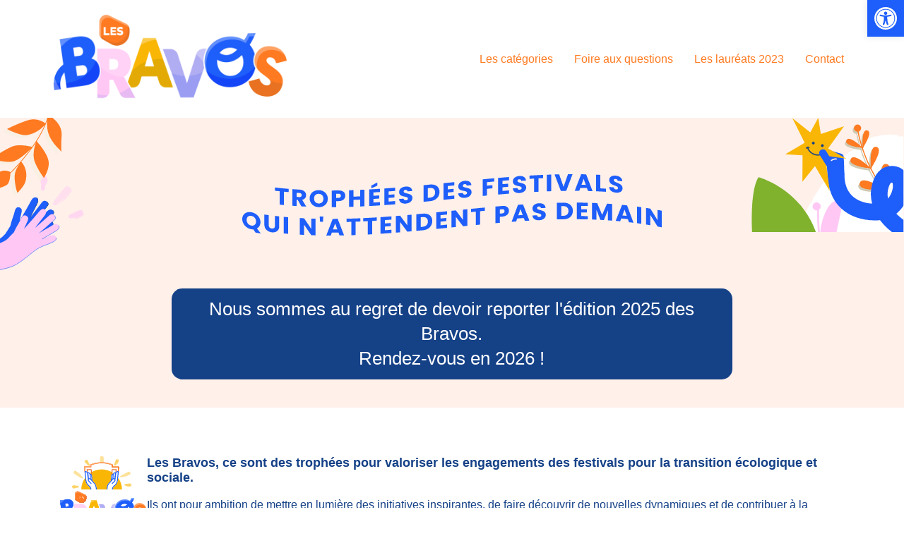

--- FILE ---
content_type: text/html; charset=UTF-8
request_url: https://lesbravos.org/
body_size: 18439
content:
<!doctype html>
<html lang="fr-FR">
<head>
	<meta charset="UTF-8">
		<meta name="viewport" content="width=device-width, initial-scale=1">
	<link rel="profile" href="https://gmpg.org/xfn/11">
	<meta name='robots' content='noindex, nofollow'/>

	
	<title>Accueil - Les Bravos</title>
	<meta name="description" content="Les Bravos, ce sont des trophées pour valoriser les engagements des festivals dans les transitions sociale et écologique."/>
	<meta property="og:locale" content="fr_FR"/>
	<meta property="og:type" content="website"/>
	<meta property="og:title" content="Accueil - Les Bravos"/>
	<meta property="og:description" content="Les Bravos, ce sont des trophées pour valoriser les engagements des festivals dans les transitions sociale et écologique."/>
	<meta property="og:url" content="https://lesbravos.org/"/>
	<meta property="og:site_name" content="Les Bravos"/>
	<meta property="article:modified_time" content="2025-02-13T11:36:09+00:00"/>
	<meta name="twitter:card" content="summary_large_image"/>
	<script type="application/ld+json" class="yoast-schema-graph">{"@context":"https://schema.org","@graph":[{"@type":"WebPage","@id":"https://lesbravos.org/","url":"https://lesbravos.org/","name":"Accueil - Les Bravos","isPartOf":{"@id":"https://lesbravos.org/#website"},"about":{"@id":"https://lesbravos.org/#organization"},"primaryImageOfPage":{"@id":"https://lesbravos.org/#primaryimage"},"image":{"@id":"https://lesbravos.org/#primaryimage"},"thumbnailUrl":"https://lesbravos.org/assets/medias/2023/03/visuel-accueil-2-02.svg","datePublished":"2022-12-09T18:02:59+00:00","dateModified":"2025-02-13T11:36:09+00:00","description":"Les Bravos, ce sont des trophées pour valoriser les engagements des festivals dans les transitions sociale et écologique.","breadcrumb":{"@id":"https://lesbravos.org/#breadcrumb"},"inLanguage":"fr-FR","potentialAction":[{"@type":"ReadAction","target":["https://lesbravos.org/"]}]},{"@type":"ImageObject","inLanguage":"fr-FR","@id":"https://lesbravos.org/#primaryimage","url":"https://lesbravos.org/assets/medias/2023/03/visuel-accueil-2-02.svg","contentUrl":"https://lesbravos.org/assets/medias/2023/03/visuel-accueil-2-02.svg"},{"@type":"BreadcrumbList","@id":"https://lesbravos.org/#breadcrumb","itemListElement":[{"@type":"ListItem","position":1,"name":"Accueil"}]},{"@type":"WebSite","@id":"https://lesbravos.org/#website","url":"https://lesbravos.org/","name":"Les Bravos","description":"","publisher":{"@id":"https://lesbravos.org/#organization"},"potentialAction":[{"@type":"SearchAction","target":{"@type":"EntryPoint","urlTemplate":"https://lesbravos.org/?s={search_term_string}"},"query-input":{"@type":"PropertyValueSpecification","valueRequired":true,"valueName":"search_term_string"}}],"inLanguage":"fr-FR"},{"@type":"Organization","@id":"https://lesbravos.org/#organization","name":"Les Bravos","url":"https://lesbravos.org/","logo":{"@type":"ImageObject","inLanguage":"fr-FR","@id":"https://lesbravos.org/#/schema/logo/image/","url":"https://lesbravos.org/assets/medias/2024/12/logo.png","contentUrl":"https://lesbravos.org/assets/medias/2024/12/logo.png","width":2482,"height":930,"caption":"Les Bravos"},"image":{"@id":"https://lesbravos.org/#/schema/logo/image/"}}]}</script>
	


<link rel="alternate" type="application/rss+xml" title="Les Bravos &raquo; Flux" href="https://lesbravos.org/feed/"/>
<link rel="alternate" type="application/rss+xml" title="Les Bravos &raquo; Flux des commentaires" href="https://lesbravos.org/comments/feed/"/>
<link rel="alternate" title="oEmbed (JSON)" type="application/json+oembed" href="https://lesbravos.org/wp-json/oembed/1.0/embed?url=https%3A%2F%2Flesbravos.org%2F"/>
<link rel="alternate" title="oEmbed (XML)" type="text/xml+oembed" href="https://lesbravos.org/wp-json/oembed/1.0/embed?url=https%3A%2F%2Flesbravos.org%2F&#038;format=xml"/>
<style id='wp-img-auto-sizes-contain-inline-css'>img:is([sizes=auto i],[sizes^="auto," i]){contain-intrinsic-size:3000px 1500px}</style>
<style id='classic-theme-styles-inline-css'>.wp-block-button__link{color:#fff;background-color:#32373c;border-radius:9999px;box-shadow:none;text-decoration:none;padding:calc(.667em + 2px) calc(1.333em + 2px);font-size:1.125em}.wp-block-file__button{background:#32373c;color:#fff;text-decoration:none}</style>
<link data-minify="1" rel='stylesheet' id='hello-elementor-css' href='https://lesbravos.org/assets/cache/min/1/assets/themes/hello-elementor/style.css?ver=1765404514' media='all'/>
<style id='thanh-css' media='all'></style>
<link rel='stylesheet' id='hello-elementor-theme-style-css' href='https://lesbravos.org/assets/themes/hello-elementor/theme.min.css?ver=2.6.1' media='all'/>
<link rel='stylesheet' id='elementor-frontend-css' href='https://lesbravos.org/assets/medias/elementor/css/A.custom-frontend.min.css,qver=1765404513.pagespeed.cf.UWH8E1OqMJ.css' media='all'/>
<link rel='stylesheet' id='elementor-post-5-css' href='https://lesbravos.org/assets/medias/elementor/css/A.post-5.css,qver=1765404513.pagespeed.cf.1TD5hRn6Lr.css' media='all'/>
<link rel='stylesheet' id='pojo-a11y-css' href='https://lesbravos.org/assets/plugins/pojo-accessibility/assets/css/A.style.min.css,qver=1.0.0.pagespeed.cf.NMz_OFZSir.css' media='all'/>
<link data-minify="1" rel='stylesheet' id='elementor-icons-css' href='https://lesbravos.org/assets/cache/min/1/assets/plugins/elementor/assets/lib/eicons/css/A.elementor-icons.min.css,qver=1765404514.pagespeed.cf.TXmvtvTQM7.css' media='all'/>
<style id='widget-image-css' media='all'>.elementor-widget-image{text-align:center}.elementor-widget-image a{display:inline-block}.elementor-widget-image a img[src$=".svg"]{width:48px}.elementor-widget-image img{display:inline-block;vertical-align:middle}</style>
<style id='widget-spacer-css' media='all'>.elementor-column .elementor-spacer-inner{height:var(--spacer-size)}.e-con{--container-widget-width:100%}.e-con-inner>.elementor-widget-spacer,.e-con>.elementor-widget-spacer{width:var(--container-widget-width,var(--spacer-size));--align-self:var(--container-widget-align-self,initial);--flex-shrink:0}.e-con-inner>.elementor-widget-spacer>.elementor-widget-container,.e-con>.elementor-widget-spacer>.elementor-widget-container{height:100%;width:100%}.e-con-inner>.elementor-widget-spacer>.elementor-widget-container>.elementor-spacer,.e-con>.elementor-widget-spacer>.elementor-widget-container>.elementor-spacer{height:100%}.e-con-inner>.elementor-widget-spacer>.elementor-widget-container>.elementor-spacer>.elementor-spacer-inner,.e-con>.elementor-widget-spacer>.elementor-widget-container>.elementor-spacer>.elementor-spacer-inner{height:var(--container-widget-height,var(--spacer-size))}.e-con-inner>.elementor-widget-spacer.elementor-widget-empty,.e-con>.elementor-widget-spacer.elementor-widget-empty{min-height:22px;min-width:22px;position:relative}.e-con-inner>.elementor-widget-spacer.elementor-widget-empty .elementor-widget-empty-icon,.e-con>.elementor-widget-spacer.elementor-widget-empty .elementor-widget-empty-icon{height:22px;inset:0;margin:auto;padding:0;position:absolute;width:22px}</style>
<style id='widget-text-editor-css' media='all'>.elementor-widget-text-editor.elementor-drop-cap-view-stacked .elementor-drop-cap{background-color:#69727d;color:#fff}.elementor-widget-text-editor.elementor-drop-cap-view-framed .elementor-drop-cap{background-color:transparent;border:3px solid;color:#69727d}.elementor-widget-text-editor:not(.elementor-drop-cap-view-default) .elementor-drop-cap{margin-top:8px}.elementor-widget-text-editor:not(.elementor-drop-cap-view-default) .elementor-drop-cap-letter{height:1em;width:1em}.elementor-widget-text-editor .elementor-drop-cap{float:left;font-size:50px;line-height:1;text-align:center}.elementor-widget-text-editor .elementor-drop-cap-letter{display:inline-block}</style>
<style id='e-shapes-css' media='all'>.elementor-shape{direction:ltr;left:0;line-height:0;overflow:hidden;position:absolute;width:100%}.elementor-shape-top{top:-1px}.elementor-shape-top:not([data-negative=false]) svg{z-index:-1}.elementor-shape-bottom{bottom:-1px}.elementor-shape-bottom:not([data-negative=true]) svg{z-index:-1}.elementor-shape[data-negative=false].elementor-shape-bottom,.elementor-shape[data-negative=true].elementor-shape-top{transform:rotate(180deg)}.elementor-shape svg{display:block;left:50%;position:relative;transform:translateX(-50%);width:calc(100% + 1.3px)}.elementor-shape .elementor-shape-fill{fill:#fff;transform:rotateY(0deg);transform-origin:center}</style>
<style id='widget-heading-css' media='all'>.elementor-widget-heading .elementor-heading-title[class*="elementor-size-"]>a{color:inherit;font-size:inherit;line-height:inherit}.elementor-widget-heading .elementor-heading-title.elementor-size-small{font-size:15px}.elementor-widget-heading .elementor-heading-title.elementor-size-medium{font-size:19px}.elementor-widget-heading .elementor-heading-title.elementor-size-large{font-size:29px}.elementor-widget-heading .elementor-heading-title.elementor-size-xl{font-size:39px}.elementor-widget-heading .elementor-heading-title.elementor-size-xxl{font-size:59px}</style>
<style id='widget-image-box-css' media='all'>.elementor-widget-image-box .elementor-image-box-content{width:100%}@media (min-width:768px){.elementor-widget-image-box.elementor-position-left .elementor-image-box-wrapper,.elementor-widget-image-box.elementor-position-right .elementor-image-box-wrapper{display:flex}.elementor-widget-image-box.elementor-position-right .elementor-image-box-wrapper{flex-direction:row-reverse;text-align:end}.elementor-widget-image-box.elementor-position-left .elementor-image-box-wrapper{flex-direction:row;text-align:start}.elementor-widget-image-box.elementor-position-top .elementor-image-box-img{margin:auto}.elementor-widget-image-box.elementor-vertical-align-top .elementor-image-box-wrapper{align-items:flex-start}.elementor-widget-image-box.elementor-vertical-align-middle .elementor-image-box-wrapper{align-items:center}.elementor-widget-image-box.elementor-vertical-align-bottom .elementor-image-box-wrapper{align-items:flex-end}}@media (max-width:767px){.elementor-widget-image-box .elementor-image-box-img{margin-bottom:15px;margin-left:auto!important;margin-right:auto!important}}.elementor-widget-image-box .elementor-image-box-img{display:inline-block}.elementor-widget-image-box .elementor-image-box-title a{color:inherit}.elementor-widget-image-box .elementor-image-box-wrapper{text-align:center}.elementor-widget-image-box .elementor-image-box-description{margin:0}</style>
<link rel='stylesheet' id='widget-social-icons-css' href='https://lesbravos.org/assets/plugins/elementor/assets/css/A.widget-social-icons.min.css,qver=3.26.0.pagespeed.cf.0CaheTjFOA.css' media='all'/>
<link rel='stylesheet' id='e-apple-webkit-css' href='https://lesbravos.org/assets/medias/elementor/css/custom-apple-webkit.min.css?ver=1765404513' media='all'/>
<link rel='stylesheet' id='elementor-post-224-css' href='https://lesbravos.org/assets/medias/elementor/css/A.post-224.css,qver=1765405786.pagespeed.cf.oapoEN74k4.css' media='all'/>
<link rel='stylesheet' id='elementor-icons-shared-0-css' href='https://lesbravos.org/assets/plugins/elementor/assets/lib/font-awesome/css/A.fontawesome.min.css,qver=5.15.3.pagespeed.cf.OnyloIe9DI.css' media='all'/>
<style data-minify="1" id='elementor-icons-fa-brands-css' media='all'>@font-face{font-family:"Font Awesome 5 Brands";font-style:normal;font-weight:400;font-display:swap;src:url(assets/plugins/elementor/assets/lib/font-awesome/webfonts/fa-brands-400.eot);src:url(assets/plugins/elementor/assets/lib/font-awesome/webfonts/fa-brands-400.eot?#iefix) format("embedded-opentype") , url(assets/plugins/elementor/assets/lib/font-awesome/webfonts/fa-brands-400.woff2) format("woff2") , url(assets/plugins/elementor/assets/lib/font-awesome/webfonts/fa-brands-400.woff) format("woff") , url(assets/plugins/elementor/assets/lib/font-awesome/webfonts/fa-brands-400.ttf) format("truetype") , url(assets/plugins/elementor/assets/lib/font-awesome/webfonts/fa-brands-400.svg#fontawesome) format("svg")}.fab{font-family:"Font Awesome 5 Brands";font-weight:400}</style>
<script src="https://lesbravos.org/wp-includes/js/jquery/jquery.min.js,qver=3.7.1.pagespeed.jm.PoWN7KAtLT.js" id="jquery-core-js" data-rocket-defer defer></script>

<link rel="https://api.w.org/" href="https://lesbravos.org/wp-json/"/><link rel="alternate" title="JSON" type="application/json" href="https://lesbravos.org/wp-json/wp/v2/pages/224"/><link rel="EditURI" type="application/rsd+xml" title="RSD" href="https://lesbravos.org/xmlrpc.php?rsd"/>
<link rel='shortlink' href='https://lesbravos.org/'/>
<meta name="generator" content="Elementor 3.26.0; features: additional_custom_breakpoints, e_element_cache; settings: css_print_method-external, google_font-enabled, font_display-swap">
<style type="text/css">#pojo-a11y-toolbar .pojo-a11y-toolbar-toggle a{background-color:#1e5efa;color:#fff}#pojo-a11y-toolbar .pojo-a11y-toolbar-overlay,#pojo-a11y-toolbar .pojo-a11y-toolbar-overlay ul.pojo-a11y-toolbar-items.pojo-a11y-links{border-color:#1e5efa}body.pojo-a11y-focusable a:focus{outline-style:solid!important;outline-width:1px!important;outline-color:#ff7a21!important}#pojo-a11y-toolbar .pojo-a11y-toolbar-overlay{background-color:#1e5efa}#pojo-a11y-toolbar .pojo-a11y-toolbar-overlay ul.pojo-a11y-toolbar-items li.pojo-a11y-toolbar-item a,#pojo-a11y-toolbar .pojo-a11y-toolbar-overlay p.pojo-a11y-toolbar-title{color:#fff}#pojo-a11y-toolbar .pojo-a11y-toolbar-overlay ul.pojo-a11y-toolbar-items li.pojo-a11y-toolbar-item a.active{background-color:#1e5efa;color:#fff}</style>			<style>.e-con.e-parent:nth-of-type(n+4):not(.e-lazyloaded):not(.e-no-lazyload),
				.e-con.e-parent:nth-of-type(n+4):not(.e-lazyloaded):not(.e-no-lazyload) * {background-image:none!important}@media screen and (max-height:1024px){.e-con.e-parent:nth-of-type(n+3):not(.e-lazyloaded):not(.e-no-lazyload),
					.e-con.e-parent:nth-of-type(n+3):not(.e-lazyloaded):not(.e-no-lazyload) * {background-image:none!important}}@media screen and (max-height:640px){.e-con.e-parent:nth-of-type(n+2):not(.e-lazyloaded):not(.e-no-lazyload),
					.e-con.e-parent:nth-of-type(n+2):not(.e-lazyloaded):not(.e-no-lazyload) * {background-image:none!important}}</style>
			<link rel="icon" href="https://lesbravos.org/assets/medias/2022/12/xcropped-Plan-de-travail-1-32x32.png.pagespeed.ic.HAgrNoSuBV.webp" sizes="32x32"/>
<link rel="icon" href="https://lesbravos.org/assets/medias/2022/12/xcropped-Plan-de-travail-1-192x192.png.pagespeed.ic.I3_eil2C7D.webp" sizes="192x192"/>
<link rel="apple-touch-icon" href="https://lesbravos.org/assets/medias/2022/12/xcropped-Plan-de-travail-1-180x180.png.pagespeed.ic.NHjNOGKRRi.webp"/>
<meta name="msapplication-TileImage" content="https://lesbravos.org/assets/medias/2022/12/cropped-Plan-de-travail-1-270x270.png"/>
		<style id="wp-custom-css">.main-nav .elementor-nav-menu li:last-of-type .elementor-item{color:#fff!important;text-align:center;background-color:#154187;border-radius:5px}.main-nav .elementor-nav-menu li:last-of-type .elementor-item:hover{background-color:#ff7a21}</style>
		<noscript><style id="rocket-lazyload-nojs-css">.rll-youtube-player,[data-lazy-src]{display:none!important}</style></noscript><style id='global-styles-inline-css'>:root{--wp--preset--aspect-ratio--square:1;--wp--preset--aspect-ratio--4-3: 4/3;--wp--preset--aspect-ratio--3-4: 3/4;--wp--preset--aspect-ratio--3-2: 3/2;--wp--preset--aspect-ratio--2-3: 2/3;--wp--preset--aspect-ratio--16-9: 16/9;--wp--preset--aspect-ratio--9-16: 9/16;--wp--preset--color--black:#000;--wp--preset--color--cyan-bluish-gray:#abb8c3;--wp--preset--color--white:#fff;--wp--preset--color--pale-pink:#f78da7;--wp--preset--color--vivid-red:#cf2e2e;--wp--preset--color--luminous-vivid-orange:#ff6900;--wp--preset--color--luminous-vivid-amber:#fcb900;--wp--preset--color--light-green-cyan:#7bdcb5;--wp--preset--color--vivid-green-cyan:#00d084;--wp--preset--color--pale-cyan-blue:#8ed1fc;--wp--preset--color--vivid-cyan-blue:#0693e3;--wp--preset--color--vivid-purple:#9b51e0;--wp--preset--gradient--vivid-cyan-blue-to-vivid-purple:linear-gradient(135deg,#0693e3 0%,#9b51e0 100%);--wp--preset--gradient--light-green-cyan-to-vivid-green-cyan:linear-gradient(135deg,#7adcb4 0%,#00d082 100%);--wp--preset--gradient--luminous-vivid-amber-to-luminous-vivid-orange:linear-gradient(135deg,#fcb900 0%,#ff6900 100%);--wp--preset--gradient--luminous-vivid-orange-to-vivid-red:linear-gradient(135deg,#ff6900 0%,#cf2e2e 100%);--wp--preset--gradient--very-light-gray-to-cyan-bluish-gray:linear-gradient(135deg,#eee 0%,#a9b8c3 100%);--wp--preset--gradient--cool-to-warm-spectrum:linear-gradient(135deg,#4aeadc 0%,#9778d1 20%,#cf2aba 40%,#ee2c82 60%,#fb6962 80%,#fef84c 100%);--wp--preset--gradient--blush-light-purple:linear-gradient(135deg,#ffceec 0%,#9896f0 100%);--wp--preset--gradient--blush-bordeaux:linear-gradient(135deg,#fecda5 0%,#fe2d2d 50%,#6b003e 100%);--wp--preset--gradient--luminous-dusk:linear-gradient(135deg,#ffcb70 0%,#c751c0 50%,#4158d0 100%);--wp--preset--gradient--pale-ocean:linear-gradient(135deg,#fff5cb 0%,#b6e3d4 50%,#33a7b5 100%);--wp--preset--gradient--electric-grass:linear-gradient(135deg,#caf880 0%,#71ce7e 100%);--wp--preset--gradient--midnight:linear-gradient(135deg,#020381 0%,#2874fc 100%);--wp--preset--font-size--small:13px;--wp--preset--font-size--medium:20px;--wp--preset--font-size--large:36px;--wp--preset--font-size--x-large:42px;--wp--preset--spacing--20:.44rem;--wp--preset--spacing--30:.67rem;--wp--preset--spacing--40:1rem;--wp--preset--spacing--50:1.5rem;--wp--preset--spacing--60:2.25rem;--wp--preset--spacing--70:3.38rem;--wp--preset--spacing--80:5.06rem;--wp--preset--shadow--natural:6px 6px 9px rgba(0,0,0,.2);--wp--preset--shadow--deep:12px 12px 50px rgba(0,0,0,.4);--wp--preset--shadow--sharp:6px 6px 0 rgba(0,0,0,.2);--wp--preset--shadow--outlined:6px 6px 0 -3px #fff , 6px 6px #000;--wp--preset--shadow--crisp:6px 6px 0 #000}:where(.is-layout-flex){gap:.5em}:where(.is-layout-grid){gap:.5em}body .is-layout-flex{display:flex}.is-layout-flex{flex-wrap:wrap;align-items:center}.is-layout-flex > :is(*, div){margin:0}body .is-layout-grid{display:grid}.is-layout-grid > :is(*, div){margin:0}:where(.wp-block-columns.is-layout-flex){gap:2em}:where(.wp-block-columns.is-layout-grid){gap:2em}:where(.wp-block-post-template.is-layout-flex){gap:1.25em}:where(.wp-block-post-template.is-layout-grid){gap:1.25em}.has-black-color{color:var(--wp--preset--color--black)!important}.has-cyan-bluish-gray-color{color:var(--wp--preset--color--cyan-bluish-gray)!important}.has-white-color{color:var(--wp--preset--color--white)!important}.has-pale-pink-color{color:var(--wp--preset--color--pale-pink)!important}.has-vivid-red-color{color:var(--wp--preset--color--vivid-red)!important}.has-luminous-vivid-orange-color{color:var(--wp--preset--color--luminous-vivid-orange)!important}.has-luminous-vivid-amber-color{color:var(--wp--preset--color--luminous-vivid-amber)!important}.has-light-green-cyan-color{color:var(--wp--preset--color--light-green-cyan)!important}.has-vivid-green-cyan-color{color:var(--wp--preset--color--vivid-green-cyan)!important}.has-pale-cyan-blue-color{color:var(--wp--preset--color--pale-cyan-blue)!important}.has-vivid-cyan-blue-color{color:var(--wp--preset--color--vivid-cyan-blue)!important}.has-vivid-purple-color{color:var(--wp--preset--color--vivid-purple)!important}.has-black-background-color{background-color:var(--wp--preset--color--black)!important}.has-cyan-bluish-gray-background-color{background-color:var(--wp--preset--color--cyan-bluish-gray)!important}.has-white-background-color{background-color:var(--wp--preset--color--white)!important}.has-pale-pink-background-color{background-color:var(--wp--preset--color--pale-pink)!important}.has-vivid-red-background-color{background-color:var(--wp--preset--color--vivid-red)!important}.has-luminous-vivid-orange-background-color{background-color:var(--wp--preset--color--luminous-vivid-orange)!important}.has-luminous-vivid-amber-background-color{background-color:var(--wp--preset--color--luminous-vivid-amber)!important}.has-light-green-cyan-background-color{background-color:var(--wp--preset--color--light-green-cyan)!important}.has-vivid-green-cyan-background-color{background-color:var(--wp--preset--color--vivid-green-cyan)!important}.has-pale-cyan-blue-background-color{background-color:var(--wp--preset--color--pale-cyan-blue)!important}.has-vivid-cyan-blue-background-color{background-color:var(--wp--preset--color--vivid-cyan-blue)!important}.has-vivid-purple-background-color{background-color:var(--wp--preset--color--vivid-purple)!important}.has-black-border-color{border-color:var(--wp--preset--color--black)!important}.has-cyan-bluish-gray-border-color{border-color:var(--wp--preset--color--cyan-bluish-gray)!important}.has-white-border-color{border-color:var(--wp--preset--color--white)!important}.has-pale-pink-border-color{border-color:var(--wp--preset--color--pale-pink)!important}.has-vivid-red-border-color{border-color:var(--wp--preset--color--vivid-red)!important}.has-luminous-vivid-orange-border-color{border-color:var(--wp--preset--color--luminous-vivid-orange)!important}.has-luminous-vivid-amber-border-color{border-color:var(--wp--preset--color--luminous-vivid-amber)!important}.has-light-green-cyan-border-color{border-color:var(--wp--preset--color--light-green-cyan)!important}.has-vivid-green-cyan-border-color{border-color:var(--wp--preset--color--vivid-green-cyan)!important}.has-pale-cyan-blue-border-color{border-color:var(--wp--preset--color--pale-cyan-blue)!important}.has-vivid-cyan-blue-border-color{border-color:var(--wp--preset--color--vivid-cyan-blue)!important}.has-vivid-purple-border-color{border-color:var(--wp--preset--color--vivid-purple)!important}.has-vivid-cyan-blue-to-vivid-purple-gradient-background{background:var(--wp--preset--gradient--vivid-cyan-blue-to-vivid-purple)!important}.has-light-green-cyan-to-vivid-green-cyan-gradient-background{background:var(--wp--preset--gradient--light-green-cyan-to-vivid-green-cyan)!important}.has-luminous-vivid-amber-to-luminous-vivid-orange-gradient-background{background:var(--wp--preset--gradient--luminous-vivid-amber-to-luminous-vivid-orange)!important}.has-luminous-vivid-orange-to-vivid-red-gradient-background{background:var(--wp--preset--gradient--luminous-vivid-orange-to-vivid-red)!important}.has-very-light-gray-to-cyan-bluish-gray-gradient-background{background:var(--wp--preset--gradient--very-light-gray-to-cyan-bluish-gray)!important}.has-cool-to-warm-spectrum-gradient-background{background:var(--wp--preset--gradient--cool-to-warm-spectrum)!important}.has-blush-light-purple-gradient-background{background:var(--wp--preset--gradient--blush-light-purple)!important}.has-blush-bordeaux-gradient-background{background:var(--wp--preset--gradient--blush-bordeaux)!important}.has-luminous-dusk-gradient-background{background:var(--wp--preset--gradient--luminous-dusk)!important}.has-pale-ocean-gradient-background{background:var(--wp--preset--gradient--pale-ocean)!important}.has-electric-grass-gradient-background{background:var(--wp--preset--gradient--electric-grass)!important}.has-midnight-gradient-background{background:var(--wp--preset--gradient--midnight)!important}.has-small-font-size{font-size:var(--wp--preset--font-size--small)!important}.has-medium-font-size{font-size:var(--wp--preset--font-size--medium)!important}.has-large-font-size{font-size:var(--wp--preset--font-size--large)!important}.has-x-large-font-size{font-size:var(--wp--preset--font-size--x-large)!important}</style>
<style id="rocket-lazyrender-inline-css">[data-wpr-lazyrender]{content-visibility:auto}</style><meta name="generator" content="WP Rocket 3.17.3" data-wpr-features="wpr_defer_js wpr_minify_concatenate_js wpr_lazyload_images wpr_automatic_lazy_rendering wpr_oci wpr_minify_css wpr_desktop wpr_preload_links"/></head>
<body class="home wp-singular page-template-default page page-id-224 wp-custom-logo wp-theme-hello-elementor wp-child-theme-LesBravos elementor-default elementor-kit-5 elementor-page elementor-page-224">


<a class="skip-link screen-reader-text" href="#content">
	Aller au contenu</a>

<header id="site-header" class="site-header dynamic-header menu-dropdown-tablet" role="banner">
	<div class="header-inner">
		<div class="site-branding show-logo">
							<div class="site-logo show">
					<a href="https://lesbravos.org/" class="custom-logo-link" rel="home" aria-current="page"><img fetchpriority="high" width="2482" height="930" src="https://lesbravos.org/assets/medias/2024/12/xlogo.png.pagespeed.ic.sCOTyBOvaZ.webp" class="custom-logo" alt="Les Bravos" decoding="async" srcset="https://lesbravos.org/assets/medias/2024/12/logo.png 2482w, https://lesbravos.org/assets/medias/2024/12/logo-300x112.png 300w, https://lesbravos.org/assets/medias/2024/12/logo-1024x384.png 1024w, https://lesbravos.org/assets/medias/2024/12/logo-768x288.png 768w, https://lesbravos.org/assets/medias/2024/12/logo-1536x576.png 1536w, https://lesbravos.org/assets/medias/2024/12/logo-2048x767.png 2048w" sizes="(max-width: 2482px) 100vw, 2482px"/></a>				</div>
					</div>

					<nav class="site-navigation show" role="navigation">
				<div class="menu-menu-principal-container"><ul id="menu-menu-principal" class="menu"><li id="menu-item-2455" class="menu-item menu-item-type-post_type menu-item-object-page menu-item-2455"><a href="https://lesbravos.org/les-categories/">Les catégories</a></li>
<li id="menu-item-1404" class="menu-item menu-item-type-post_type menu-item-object-page menu-item-1404"><a href="https://lesbravos.org/faq/">Foire aux questions</a></li>
<li id="menu-item-2293" class="menu-item menu-item-type-post_type menu-item-object-page menu-item-2293"><a href="https://lesbravos.org/laureats/">Les lauréats 2023</a></li>
<li id="menu-item-236" class="menu-item menu-item-type-post_type menu-item-object-page menu-item-236"><a href="https://lesbravos.org/contact/">Contact</a></li>
</ul></div>			</nav>
			<div class="site-navigation-toggle-holder show">
				<div class="site-navigation-toggle">
					<i class="eicon-menu-bar"></i>
					<span class="elementor-screen-only">Menu</span>
				</div>
			</div>
			<nav class="site-navigation-dropdown show" role="navigation">
				<div class="menu-menu-principal-container"><ul id="menu-menu-principal" class="menu"><li id="menu-item-2455" class="menu-item menu-item-type-post_type menu-item-object-page menu-item-2455"><a href="https://lesbravos.org/les-categories/">Les catégories</a></li>
<li id="menu-item-1404" class="menu-item menu-item-type-post_type menu-item-object-page menu-item-1404"><a href="https://lesbravos.org/faq/">Foire aux questions</a></li>
<li id="menu-item-2293" class="menu-item menu-item-type-post_type menu-item-object-page menu-item-2293"><a href="https://lesbravos.org/laureats/">Les lauréats 2023</a></li>
<li id="menu-item-236" class="menu-item menu-item-type-post_type menu-item-object-page menu-item-236"><a href="https://lesbravos.org/contact/">Contact</a></li>
</ul></div>			</nav>
			</div>
</header>

<main id="content" class="site-main post-224 page type-page status-publish hentry" role="main">
		<div class="page-content">
				<div data-elementor-type="wp-page" data-elementor-id="224" class="elementor elementor-224">
				<div class="elementor-element elementor-element-7b14716 e-con-full e-flex e-con e-parent" data-id="7b14716" data-element_type="container" data-settings="{&quot;background_background&quot;:&quot;classic&quot;}">
		<div class="elementor-element elementor-element-8c9f823 e-con-full e-flex e-con e-child" data-id="8c9f823" data-element_type="container">
		<div class="elementor-element elementor-element-a512e6c e-con-full e-flex e-con e-child" data-id="a512e6c" data-element_type="container">
				<div class="elementor-element elementor-element-63ee4db elementor-widget__width-initial elementor-widget elementor-widget-image" data-id="63ee4db" data-element_type="widget" data-widget_type="image.default">
				<div class="elementor-widget-container">
															<img decoding="async" width="1" height="1" src="https://lesbravos.org/assets/medias/2023/03/visuel-accueil-2-02.svg" class="attachment-thumbnail size-thumbnail wp-image-2147" alt=""/>															</div>
				</div>
				</div>
		<div class="elementor-element elementor-element-8cf0ec8 e-con-full e-flex e-con e-child" data-id="8cf0ec8" data-element_type="container" data-settings="{&quot;background_background&quot;:&quot;classic&quot;}">
		<div class="elementor-element elementor-element-35020d7 e-flex e-con-boxed e-con e-child" data-id="35020d7" data-element_type="container" data-settings="{&quot;background_background&quot;:&quot;classic&quot;}">
					<div class="e-con-inner">
				<div class="elementor-element elementor-element-36c24fb elementor-widget elementor-widget-image" data-id="36c24fb" data-element_type="widget" data-widget_type="image.default">
				<div class="elementor-widget-container">
															<img fetchpriority="high" decoding="async" width="1" height="1" src="https://lesbravos.org/assets/medias/2022/12/bravo-baseline.svg" class="attachment-thumbnail size-thumbnail wp-image-199" alt=""/>															</div>
				</div>
				<div class="elementor-element elementor-element-8928f7a elementor-widget elementor-widget-spacer" data-id="8928f7a" data-element_type="widget" data-widget_type="spacer.default">
				<div class="elementor-widget-container">
							<div class="elementor-spacer">
			<div class="elementor-spacer-inner"></div>
		</div>
						</div>
				</div>
				<div class="elementor-element elementor-element-0f837a7 elementor-align-center elementor-widget elementor-widget-button" data-id="0f837a7" data-element_type="widget" data-widget_type="button.default">
				<div class="elementor-widget-container">
									<div class="elementor-button-wrapper">
					<a class="elementor-button elementor-size-sm" role="button">
						<span class="elementor-button-content-wrapper">
									<span class="elementor-button-text">Nous sommes au regret de devoir reporter l'édition 2025 des Bravos.<br> Rendez-vous en 2026 !</span>
					</span>
					</a>
				</div>
								</div>
				</div>
					</div>
				</div>
				</div>
		<div class="elementor-element elementor-element-4d62c1e e-con-full e-flex e-con e-child" data-id="4d62c1e" data-element_type="container">
				<div class="elementor-element elementor-element-768123d elementor-widget__width-initial elementor-widget elementor-widget-image" data-id="768123d" data-element_type="widget" data-widget_type="image.default">
				<div class="elementor-widget-container">
															<img decoding="async" width="1" height="1" src="https://lesbravos.org/assets/medias/2023/03/visuel-accueil-3-03.svg" class="attachment-thumbnail size-thumbnail wp-image-2148" alt=""/>															</div>
				</div>
				</div>
				</div>
				</div>
		<div class="elementor-element elementor-element-aee5c14 e-flex e-con-boxed e-con e-parent" data-id="aee5c14" data-element_type="container" data-settings="{&quot;shape_divider_bottom&quot;:&quot;arrow&quot;}">
					<div class="e-con-inner">
				<div class="elementor-shape elementor-shape-bottom" data-negative="false">
			<svg xmlns="http://www.w3.org/2000/svg" viewBox="0 0 700 10" preserveAspectRatio="none">
	<path class="elementor-shape-fill" d="M350,10L340,0h20L350,10z"/>
</svg>		</div>
		<div class="elementor-element elementor-element-9005494 e-flex e-con-boxed e-con e-child" data-id="9005494" data-element_type="container">
					<div class="e-con-inner">
				<div class="elementor-element elementor-element-3971049 elementor-widget elementor-widget-image" data-id="3971049" data-element_type="widget" data-widget_type="image.default">
				<div class="elementor-widget-container">
															<img decoding="async" width="1" height="1" src="https://lesbravos.org/assets/medias/2022/12/bravos-logo-entier.svg" class="attachment-thumbnail size-thumbnail wp-image-200" alt=""/>															</div>
				</div>
				<div class="elementor-element elementor-element-682bb72 elementor-widget elementor-widget-text-editor" data-id="682bb72" data-element_type="widget" data-widget_type="text-editor.default">
				<div class="elementor-widget-container">
									<h3>Les Bravos, ce sont des trophées pour valoriser les engagements des festivals pour la transition écologique et sociale.</h3><p>Ils ont pour ambition de mettre en lumière des initiatives inspirantes, de faire découvrir de nouvelles dynamiques et de contribuer à la production de festivals toujours plus durables !</p>								</div>
				</div>
					</div>
				</div>
				<div class="elementor-element elementor-element-276502e elementor-widget-mobile_extra__width-inherit elementor-widget-mobile__width-initial elementor-widget elementor-widget-image" data-id="276502e" data-element_type="widget" data-widget_type="image.default">
				<div class="elementor-widget-container">
															<img decoding="async" width="1" height="1" src="https://lesbravos.org/assets/medias/2022/12/fleche-1.svg" class="attachment-thumbnail size-thumbnail wp-image-221" alt=""/>															</div>
				</div>
					</div>
				</div>
		<div class="elementor-element elementor-element-27e32bd e-flex e-con-boxed e-con e-parent" data-id="27e32bd" data-element_type="container">
					<div class="e-con-inner">
				<div class="elementor-element elementor-element-017bfc6 elementor-widget elementor-widget-image" data-id="017bfc6" data-element_type="widget" data-widget_type="image.default">
				<div class="elementor-widget-container">
															<img decoding="async" width="150" height="32" src="data:image/svg+xml,%3Csvg%20xmlns='http://www.w3.org/2000/svg'%20viewBox='0%200%20150%2032'%3E%3C/svg%3E" class="attachment-thumbnail size-thumbnail wp-image-342" alt="" data-lazy-src="https://lesbravos.org/assets/medias/2022/12/les-trophees-07.svg"/><noscript><img loading="lazy" decoding="async" width="150" height="32" src="https://lesbravos.org/assets/medias/2022/12/les-trophees-07.svg" class="attachment-thumbnail size-thumbnail wp-image-342" alt=""/></noscript>															</div>
				</div>
				<div class="elementor-element elementor-element-982a733 elementor-widget elementor-widget-heading" data-id="982a733" data-element_type="widget" data-widget_type="heading.default">
				<div class="elementor-widget-container">
					<h2 class="elementor-heading-title elementor-size-default">Pour la deuxième édition, les catégories retenues sont…</h2>				</div>
				</div>
					</div>
				</div>
		<div class="elementor-element elementor-element-3c5418b e-flex e-con-boxed e-con e-parent" data-id="3c5418b" data-element_type="container">
					<div class="e-con-inner">
		<div class="elementor-element elementor-element-cb666a0 e-con-full e-flex e-con e-child" data-id="cb666a0" data-element_type="container">
				<div class="elementor-element elementor-element-6b848ca elementor-widget elementor-widget-image" data-id="6b848ca" data-element_type="widget" data-widget_type="image.default">
				<div class="elementor-widget-container">
															<img decoding="async" width="800" height="800" src="data:image/svg+xml,%3Csvg%20xmlns='http://www.w3.org/2000/svg'%20viewBox='0%200%20800%20800'%3E%3C/svg%3E" class="attachment-large size-large wp-image-2374" alt="" data-lazy-srcset="https://lesbravos.org/assets/medias/2024/12/Categorie-mobilites-durables-1024x1024.png 1024w, https://lesbravos.org/assets/medias/2024/12/Categorie-mobilites-durables-300x300.png 300w, https://lesbravos.org/assets/medias/2024/12/Categorie-mobilites-durables-150x150.png 150w, https://lesbravos.org/assets/medias/2024/12/Categorie-mobilites-durables-768x768.png 768w, https://lesbravos.org/assets/medias/2024/12/Categorie-mobilites-durables-1536x1536.png 1536w, https://lesbravos.org/assets/medias/2024/12/Categorie-mobilites-durables-2048x2048.png 2048w" data-lazy-sizes="(max-width: 800px) 100vw, 800px" data-lazy-src="https://lesbravos.org/assets/medias/2024/12/Categorie-mobilites-durables-1024x1024.png"/><noscript><img loading="lazy" decoding="async" width="800" height="800" src="https://lesbravos.org/assets/medias/2024/12/800x800xCategorie-mobilites-durables-1024x1024.png.pagespeed.ic.hi700gFlIp.webp" class="attachment-large size-large wp-image-2374" alt="" srcset="https://lesbravos.org/assets/medias/2024/12/Categorie-mobilites-durables-1024x1024.png 1024w, https://lesbravos.org/assets/medias/2024/12/Categorie-mobilites-durables-300x300.png 300w, https://lesbravos.org/assets/medias/2024/12/Categorie-mobilites-durables-150x150.png 150w, https://lesbravos.org/assets/medias/2024/12/Categorie-mobilites-durables-768x768.png 768w, https://lesbravos.org/assets/medias/2024/12/Categorie-mobilites-durables-1536x1536.png 1536w, https://lesbravos.org/assets/medias/2024/12/Categorie-mobilites-durables-2048x2048.png 2048w" sizes="(max-width: 800px) 100vw, 800px"/></noscript>															</div>
				</div>
				</div>
		<div class="elementor-element elementor-element-d830165 e-con-full e-flex e-con e-child" data-id="d830165" data-element_type="container">
				<div class="elementor-element elementor-element-ee4983c elementor-widget elementor-widget-image" data-id="ee4983c" data-element_type="widget" data-widget_type="image.default">
				<div class="elementor-widget-container">
															<img decoding="async" width="800" height="800" src="data:image/svg+xml,%3Csvg%20xmlns='http://www.w3.org/2000/svg'%20viewBox='0%200%20800%20800'%3E%3C/svg%3E" class="attachment-large size-large wp-image-2373" alt="" data-lazy-srcset="https://lesbravos.org/assets/medias/2024/12/Categorie-egalite-genres-1024x1024.png 1024w, https://lesbravos.org/assets/medias/2024/12/Categorie-egalite-genres-300x300.png 300w, https://lesbravos.org/assets/medias/2024/12/Categorie-egalite-genres-150x150.png 150w, https://lesbravos.org/assets/medias/2024/12/Categorie-egalite-genres-768x768.png 768w, https://lesbravos.org/assets/medias/2024/12/Categorie-egalite-genres-1536x1536.png 1536w, https://lesbravos.org/assets/medias/2024/12/Categorie-egalite-genres-2048x2048.png 2048w" data-lazy-sizes="(max-width: 800px) 100vw, 800px" data-lazy-src="https://lesbravos.org/assets/medias/2024/12/Categorie-egalite-genres-1024x1024.png"/><noscript><img loading="lazy" decoding="async" width="800" height="800" src="https://lesbravos.org/assets/medias/2024/12/800x800xCategorie-egalite-genres-1024x1024.png.pagespeed.ic.xJTIPTz4LU.webp" class="attachment-large size-large wp-image-2373" alt="" srcset="https://lesbravos.org/assets/medias/2024/12/Categorie-egalite-genres-1024x1024.png 1024w, https://lesbravos.org/assets/medias/2024/12/Categorie-egalite-genres-300x300.png 300w, https://lesbravos.org/assets/medias/2024/12/Categorie-egalite-genres-150x150.png 150w, https://lesbravos.org/assets/medias/2024/12/Categorie-egalite-genres-768x768.png 768w, https://lesbravos.org/assets/medias/2024/12/Categorie-egalite-genres-1536x1536.png 1536w, https://lesbravos.org/assets/medias/2024/12/Categorie-egalite-genres-2048x2048.png 2048w" sizes="(max-width: 800px) 100vw, 800px"/></noscript>															</div>
				</div>
				</div>
		<div class="elementor-element elementor-element-bab25f5 e-con-full e-flex e-con e-child" data-id="bab25f5" data-element_type="container">
				<div class="elementor-element elementor-element-bed793d elementor-widget elementor-widget-image" data-id="bed793d" data-element_type="widget" data-widget_type="image.default">
				<div class="elementor-widget-container">
															<img decoding="async" width="800" height="800" src="data:image/svg+xml,%3Csvg%20xmlns='http://www.w3.org/2000/svg'%20viewBox='0%200%20800%20800'%3E%3C/svg%3E" class="attachment-large size-large wp-image-2376" alt="" data-lazy-srcset="https://lesbravos.org/assets/medias/2024/12/Categorie-sobriete-energ-1024x1024.png 1024w, https://lesbravos.org/assets/medias/2024/12/Categorie-sobriete-energ-300x300.png 300w, https://lesbravos.org/assets/medias/2024/12/Categorie-sobriete-energ-150x150.png 150w, https://lesbravos.org/assets/medias/2024/12/Categorie-sobriete-energ-768x768.png 768w, https://lesbravos.org/assets/medias/2024/12/Categorie-sobriete-energ-1536x1536.png 1536w, https://lesbravos.org/assets/medias/2024/12/Categorie-sobriete-energ-2048x2048.png 2048w" data-lazy-sizes="(max-width: 800px) 100vw, 800px" data-lazy-src="https://lesbravos.org/assets/medias/2024/12/Categorie-sobriete-energ-1024x1024.png"/><noscript><img loading="lazy" decoding="async" width="800" height="800" src="https://lesbravos.org/assets/medias/2024/12/800x800xCategorie-sobriete-energ-1024x1024.png.pagespeed.ic.zfNEg1Xj0z.webp" class="attachment-large size-large wp-image-2376" alt="" srcset="https://lesbravos.org/assets/medias/2024/12/Categorie-sobriete-energ-1024x1024.png 1024w, https://lesbravos.org/assets/medias/2024/12/Categorie-sobriete-energ-300x300.png 300w, https://lesbravos.org/assets/medias/2024/12/Categorie-sobriete-energ-150x150.png 150w, https://lesbravos.org/assets/medias/2024/12/Categorie-sobriete-energ-768x768.png 768w, https://lesbravos.org/assets/medias/2024/12/Categorie-sobriete-energ-1536x1536.png 1536w, https://lesbravos.org/assets/medias/2024/12/Categorie-sobriete-energ-2048x2048.png 2048w" sizes="(max-width: 800px) 100vw, 800px"/></noscript>															</div>
				</div>
				</div>
		<div class="elementor-element elementor-element-00745ec e-con-full e-flex e-con e-child" data-id="00745ec" data-element_type="container">
				<div class="elementor-element elementor-element-2a3738b elementor-widget elementor-widget-image" data-id="2a3738b" data-element_type="widget" data-widget_type="image.default">
				<div class="elementor-widget-container">
															<img decoding="async" width="800" height="800" src="data:image/svg+xml,%3Csvg%20xmlns='http://www.w3.org/2000/svg'%20viewBox='0%200%20800%20800'%3E%3C/svg%3E" class="attachment-large size-large wp-image-2375" alt="" data-lazy-srcset="https://lesbravos.org/assets/medias/2024/12/Categorie-sensibilisation-1024x1024.png 1024w, https://lesbravos.org/assets/medias/2024/12/Categorie-sensibilisation-300x300.png 300w, https://lesbravos.org/assets/medias/2024/12/Categorie-sensibilisation-150x150.png 150w, https://lesbravos.org/assets/medias/2024/12/Categorie-sensibilisation-768x768.png 768w, https://lesbravos.org/assets/medias/2024/12/Categorie-sensibilisation-1536x1536.png 1536w, https://lesbravos.org/assets/medias/2024/12/Categorie-sensibilisation-2048x2048.png 2048w" data-lazy-sizes="(max-width: 800px) 100vw, 800px" data-lazy-src="https://lesbravos.org/assets/medias/2024/12/Categorie-sensibilisation-1024x1024.png"/><noscript><img loading="lazy" decoding="async" width="800" height="800" src="https://lesbravos.org/assets/medias/2024/12/800x800xCategorie-sensibilisation-1024x1024.png.pagespeed.ic.oZ7t3ORNER.webp" class="attachment-large size-large wp-image-2375" alt="" srcset="https://lesbravos.org/assets/medias/2024/12/Categorie-sensibilisation-1024x1024.png 1024w, https://lesbravos.org/assets/medias/2024/12/Categorie-sensibilisation-300x300.png 300w, https://lesbravos.org/assets/medias/2024/12/Categorie-sensibilisation-150x150.png 150w, https://lesbravos.org/assets/medias/2024/12/Categorie-sensibilisation-768x768.png 768w, https://lesbravos.org/assets/medias/2024/12/Categorie-sensibilisation-1536x1536.png 1536w, https://lesbravos.org/assets/medias/2024/12/Categorie-sensibilisation-2048x2048.png 2048w" sizes="(max-width: 800px) 100vw, 800px"/></noscript>															</div>
				</div>
				</div>
					</div>
				</div>
		<div class="elementor-element elementor-element-2a392e8 e-flex e-con-boxed e-con e-parent" data-id="2a392e8" data-element_type="container">
					<div class="e-con-inner">
		<div class="elementor-element elementor-element-a142917 e-con-full e-flex e-con e-child" data-id="a142917" data-element_type="container" data-settings="{&quot;background_background&quot;:&quot;classic&quot;}">
		<div class="elementor-element elementor-element-7d2c907 e-con-full elementor-hidden-tablet elementor-hidden-mobile e-flex e-con e-child" data-id="7d2c907" data-element_type="container">
				<div class="elementor-element elementor-element-6513ba2 elementor-widget elementor-widget-image" data-id="6513ba2" data-element_type="widget" data-widget_type="image.default">
				<div class="elementor-widget-container">
															<img decoding="async" width="1" height="1" src="data:image/svg+xml,%3Csvg%20xmlns='http://www.w3.org/2000/svg'%20viewBox='0%200%201%201'%3E%3C/svg%3E" class="attachment-thumbnail size-thumbnail wp-image-216" alt="" data-lazy-src="https://lesbravos.org/assets/medias/2022/12/main-idee.svg"/><noscript><img loading="lazy" decoding="async" width="1" height="1" src="https://lesbravos.org/assets/medias/2022/12/main-idee.svg" class="attachment-thumbnail size-thumbnail wp-image-216" alt=""/></noscript>															</div>
				</div>
				</div>
		<div class="elementor-element elementor-element-c2f8299 e-con-full e-flex e-con e-child" data-id="c2f8299" data-element_type="container">
				<div class="elementor-element elementor-element-7264d93 elementor-widget elementor-widget-text-editor" data-id="7264d93" data-element_type="widget" data-widget_type="text-editor.default">
				<div class="elementor-widget-container">
									<p>Bientôt des info sur la prochaine édition des Bravos, en 2026 !</p>								</div>
				</div>
				</div>
		<div class="elementor-element elementor-element-49da0c2 e-con-full elementor-hidden-tablet elementor-hidden-mobile e-flex e-con e-child" data-id="49da0c2" data-element_type="container">
				<div class="elementor-element elementor-element-863dd32 e-transform elementor-widget elementor-widget-image" data-id="863dd32" data-element_type="widget" data-settings="{&quot;_transform_flipX_effect&quot;:&quot;transform&quot;}" data-widget_type="image.default">
				<div class="elementor-widget-container">
															<img decoding="async" width="1" height="1" src="data:image/svg+xml,%3Csvg%20xmlns='http://www.w3.org/2000/svg'%20viewBox='0%200%201%201'%3E%3C/svg%3E" class="attachment-thumbnail size-thumbnail wp-image-216" alt="" data-lazy-src="https://lesbravos.org/assets/medias/2022/12/main-idee.svg"/><noscript><img loading="lazy" decoding="async" width="1" height="1" src="https://lesbravos.org/assets/medias/2022/12/main-idee.svg" class="attachment-thumbnail size-thumbnail wp-image-216" alt=""/></noscript>															</div>
				</div>
				</div>
				</div>
					</div>
				</div>
		<div class="elementor-element elementor-element-f135ffd e-flex e-con-boxed e-con e-parent" data-id="f135ffd" data-element_type="container">
					<div class="e-con-inner">
				<div class="elementor-element elementor-element-2ff265f elementor-widget elementor-widget-spacer" data-id="2ff265f" data-element_type="widget" data-widget_type="spacer.default">
				<div class="elementor-widget-container">
							<div class="elementor-spacer">
			<div class="elementor-spacer-inner"></div>
		</div>
						</div>
				</div>
				<div class="elementor-element elementor-element-1da76d4 elementor-widget elementor-widget-heading" data-id="1da76d4" data-element_type="widget" data-widget_type="heading.default">
				<div class="elementor-widget-container">
					<h2 class="elementor-heading-title elementor-size-default">Pourquoi candidater aux Bravos ?</h2>				</div>
				</div>
					</div>
				</div>
		<div class="elementor-element elementor-element-b1de747 e-flex e-con-boxed e-con e-parent" data-id="b1de747" data-element_type="container">
					<div class="e-con-inner">
		<div class="elementor-element elementor-element-a808b88 e-con-full e-flex e-con e-child" data-id="a808b88" data-element_type="container">
				<div class="elementor-element elementor-element-8b8ff7d elementor-widget__width-inherit elementor-position-top elementor-widget elementor-widget-image-box" data-id="8b8ff7d" data-element_type="widget" data-widget_type="image-box.default">
				<div class="elementor-widget-container">
					<div class="elementor-image-box-wrapper"><figure class="elementor-image-box-img"><img decoding="async" src="data:image/svg+xml,%3Csvg%20xmlns='http://www.w3.org/2000/svg'%20viewBox='0%200%200%200'%3E%3C/svg%3E" class="attachment-full size-full wp-image-213" alt="" data-lazy-src="https://lesbravos.org/assets/medias/2022/12/valorisation.svg"/><noscript><img decoding="async" src="https://lesbravos.org/assets/medias/2022/12/valorisation.svg" class="attachment-full size-full wp-image-213" alt=""/></noscript></figure><div class="elementor-image-box-content"><p class="elementor-image-box-description">Valoriser votre engagement et vos initiatives engagées</p></div></div>				</div>
				</div>
				<div class="elementor-element elementor-element-ab14490 elementor-widget__width-inherit elementor-position-top elementor-widget elementor-widget-image-box" data-id="ab14490" data-element_type="widget" data-widget_type="image-box.default">
				<div class="elementor-widget-container">
					<div class="elementor-image-box-wrapper"><figure class="elementor-image-box-img"><img decoding="async" src="data:image/svg+xml,%3Csvg%20xmlns='http://www.w3.org/2000/svg'%20viewBox='0%200%200%200'%3E%3C/svg%3E" class="attachment-full size-full wp-image-212" alt="" data-lazy-src="https://lesbravos.org/assets/medias/2022/12/media.svg"/><noscript><img decoding="async" src="https://lesbravos.org/assets/medias/2022/12/media.svg" class="attachment-full size-full wp-image-212" alt=""/></noscript></figure><div class="elementor-image-box-content"><p class="elementor-image-box-description">Participer à l'événement 
inter-régional de remise des trophées le 4 avril 2025</p></div></div>				</div>
				</div>
				<div class="elementor-element elementor-element-a6d9010 elementor-widget__width-inherit elementor-position-top elementor-widget elementor-widget-image-box" data-id="a6d9010" data-element_type="widget" data-widget_type="image-box.default">
				<div class="elementor-widget-container">
					<div class="elementor-image-box-wrapper"><figure class="elementor-image-box-img"><img decoding="async" src="data:image/svg+xml,%3Csvg%20xmlns='http://www.w3.org/2000/svg'%20viewBox='0%200%200%200'%3E%3C/svg%3E" class="attachment-full size-full wp-image-211" alt="" data-lazy-src="https://lesbravos.org/assets/medias/2022/12/echange.svg"/><noscript><img decoding="async" src="https://lesbravos.org/assets/medias/2022/12/echange.svg" class="attachment-full size-full wp-image-211" alt=""/></noscript></figure><div class="elementor-image-box-content"><p class="elementor-image-box-description">Échanger lors des rencontres et tables rondes organisées durant l'événement</p></div></div>				</div>
				</div>
				</div>
					</div>
				</div>
		<div class="elementor-element elementor-element-2cc398a e-con-full e-flex e-con e-parent" data-id="2cc398a" data-element_type="container" data-settings="{&quot;shape_divider_bottom&quot;:&quot;arrow&quot;}">
				<div class="elementor-shape elementor-shape-bottom" data-negative="false">
			<svg xmlns="http://www.w3.org/2000/svg" viewBox="0 0 700 10" preserveAspectRatio="none">
	<path class="elementor-shape-fill" d="M350,10L340,0h20L350,10z"/>
</svg>		</div>
		<div class="elementor-element elementor-element-1587334 e-flex e-con-boxed e-con e-child" data-id="1587334" data-element_type="container">
					<div class="e-con-inner">
				<div class="elementor-element elementor-element-6d3e89e elementor-widget elementor-widget-spacer" data-id="6d3e89e" data-element_type="widget" data-widget_type="spacer.default">
				<div class="elementor-widget-container">
							<div class="elementor-spacer">
			<div class="elementor-spacer-inner"></div>
		</div>
						</div>
				</div>
					</div>
				</div>
				<div class="elementor-element elementor-element-5b93d61 elementor-widget elementor-widget-heading" data-id="5b93d61" data-element_type="widget" data-widget_type="heading.default">
				<div class="elementor-widget-container">
					<h2 class="elementor-heading-title elementor-size-default">Les Bravos sont organisés par...</h2>				</div>
				</div>
				</div>
		<div class="elementor-element elementor-element-f747843 e-flex e-con-boxed e-con e-parent" data-id="f747843" data-element_type="container" data-settings="{&quot;background_background&quot;:&quot;classic&quot;,&quot;shape_divider_top&quot;:&quot;arrow&quot;}">
					<div class="e-con-inner">
				<div class="elementor-shape elementor-shape-top" data-negative="false">
			<svg xmlns="http://www.w3.org/2000/svg" viewBox="0 0 700 10" preserveAspectRatio="none">
	<path class="elementor-shape-fill" d="M350,10L340,0h20L350,10z"/>
</svg>		</div>
		<div class="elementor-element elementor-element-175e341 e-flex e-con-boxed e-con e-child" data-id="175e341" data-element_type="container">
					<div class="e-con-inner">
				<div class="elementor-element elementor-element-d461bb8 elementor-widget elementor-widget-image" data-id="d461bb8" data-element_type="widget" data-widget_type="image.default">
				<div class="elementor-widget-container">
															<img decoding="async" width="1" height="1" src="data:image/svg+xml,%3Csvg%20xmlns='http://www.w3.org/2000/svg'%20viewBox='0%200%201%201'%3E%3C/svg%3E" class="attachment-thumbnail size-thumbnail wp-image-203" alt="" data-lazy-src="https://lesbravos.org/assets/medias/2022/12/collectif-festival.svg"/><noscript><img loading="lazy" decoding="async" width="1" height="1" src="https://lesbravos.org/assets/medias/2022/12/collectif-festival.svg" class="attachment-thumbnail size-thumbnail wp-image-203" alt=""/></noscript>															</div>
				</div>
		<div class="elementor-element elementor-element-a605e09 e-flex e-con-boxed e-con e-child" data-id="a605e09" data-element_type="container">
					<div class="e-con-inner">
				<div class="elementor-element elementor-element-30ec89f elementor-widget elementor-widget-text-editor" data-id="30ec89f" data-element_type="widget" data-widget_type="text-editor.default">
				<div class="elementor-widget-container">
									<h3><strong>Le Collectif des festivals</strong></h3><div class="elementor-element elementor-element-d6c41cc elementor-widget elementor-widget-text-editor" data-id="d6c41cc" data-element_type="widget" data-widget_type="text-editor.default"><div class="elementor-widget-container"><div class="elementor-text-editor elementor-clearfix"><p>Depuis 2005, le Collectif des festivals accompagne les structures culturelles dans la prise en compte du développement durable et solidaire. Le Collectif est ancré en Bretagne où il anime un réseau de festivals adhérents et mène une mission régionale d’accompagnement du secteur culturel à la transition sociale et écologique. Son expertise sur les enjeux de développement durable du secteur en fait une structure ressource de référence pour tous les acteurs et actrices culture·les. Le Collectif des festivals est également un organisme de formation certifié Qualiopi.</p></div></div></div>								</div>
				</div>
				<div class="elementor-element elementor-element-009a7ee elementor-widget elementor-widget-text-editor" data-id="009a7ee" data-element_type="widget" data-widget_type="text-editor.default">
				<div class="elementor-widget-container">
									<p>→ <a href="https://www.lecollectifdesfestivals.org/collectif/">Site web du Collectif des festivals</a></p>								</div>
				</div>
				<div class="elementor-element elementor-element-61921b6 elementor-shape-circle e-grid-align-left elementor-grid-0 elementor-widget elementor-widget-social-icons" data-id="61921b6" data-element_type="widget" data-widget_type="social-icons.default">
				<div class="elementor-widget-container">
							<div class="elementor-social-icons-wrapper elementor-grid">
							<span class="elementor-grid-item">
					<a class="elementor-icon elementor-social-icon elementor-social-icon-facebook elementor-repeater-item-ba4f424" href="https://www.facebook.com/LeCollectifDesFestivals" target="_blank">
						<span class="elementor-screen-only">Facebook</span>
						<i class="fab fa-facebook"></i>					</a>
				</span>
							<span class="elementor-grid-item">
					<a class="elementor-icon elementor-social-icon elementor-social-icon-instagram elementor-repeater-item-d291046" href="https://www.instagram.com/collectif.des.festivals/?hl=fr" target="_blank">
						<span class="elementor-screen-only">Instagram</span>
						<i class="fab fa-instagram"></i>					</a>
				</span>
							<span class="elementor-grid-item">
					<a class="elementor-icon elementor-social-icon elementor-social-icon-linkedin elementor-repeater-item-9faf37b" href="https://www.linkedin.com/company/91491949/admin/" target="_blank">
						<span class="elementor-screen-only">Linkedin</span>
						<i class="fab fa-linkedin"></i>					</a>
				</span>
							<span class="elementor-grid-item">
					<a class="elementor-icon elementor-social-icon elementor-social-icon-youtube elementor-repeater-item-ace0aa1" href="https://www.youtube.com/channel/UCDe7VdhIghQP73Rs0ngXSGw" target="_blank">
						<span class="elementor-screen-only">Youtube</span>
						<i class="fab fa-youtube"></i>					</a>
				</span>
					</div>
						</div>
				</div>
					</div>
				</div>
					</div>
				</div>
		<div class="elementor-element elementor-element-6cd817d e-flex e-con-boxed e-con e-child" data-id="6cd817d" data-element_type="container" data-settings="{&quot;background_background&quot;:&quot;classic&quot;}">
					<div class="e-con-inner">
		<div class="elementor-element elementor-element-de2cb9e e-flex e-con-boxed e-con e-child" data-id="de2cb9e" data-element_type="container">
					<div class="e-con-inner">
				<div class="elementor-element elementor-element-9f6a073 elementor-widget elementor-widget-text-editor" data-id="9f6a073" data-element_type="widget" data-widget_type="text-editor.default">
				<div class="elementor-widget-container">
									<h3><b>Le Pôle </b></h3><p>Le Pôle est un réseau de structures ayant une activité musiques actuelles en Pays de la Loire. Le projet de l’association s’articule autour de deux objectifs politiques : défendre la diversité des initiatives et renforcer la filière face aux enjeux économiques et sociétaux.<br/>Dans cette optique, depuis sa création en 2007, le Pôle de coopération pour les musiques actuelles en Pays de la Loire œuvre au carrefour de multiples champs d’actions, à savoir le monde artistique et culturel, l’économie sociale et solidaire, la recherche universitaire et les politiques publiques qu’il contribue à construire de façon partagée.</p>								</div>
				</div>
				<div class="elementor-element elementor-element-126954a elementor-widget elementor-widget-text-editor" data-id="126954a" data-element_type="widget" data-widget_type="text-editor.default">
				<div class="elementor-widget-container">
									<p>→ <a href="https://lepole.asso.fr">Site web du Pôle</a></p>								</div>
				</div>
				<div class="elementor-element elementor-element-d9d6f7d elementor-shape-circle e-grid-align-left elementor-grid-0 elementor-widget elementor-widget-social-icons" data-id="d9d6f7d" data-element_type="widget" data-widget_type="social-icons.default">
				<div class="elementor-widget-container">
							<div class="elementor-social-icons-wrapper elementor-grid">
							<span class="elementor-grid-item">
					<a class="elementor-icon elementor-social-icon elementor-social-icon-facebook elementor-repeater-item-ba4f424" href="https://www.facebook.com/lepolePDL" target="_blank">
						<span class="elementor-screen-only">Facebook</span>
						<i class="fab fa-facebook"></i>					</a>
				</span>
							<span class="elementor-grid-item">
					<a class="elementor-icon elementor-social-icon elementor-social-icon-twitter elementor-repeater-item-9bc16d4" href="https://mobile.twitter.com/lepolemapdl" target="_blank">
						<span class="elementor-screen-only">Twitter</span>
						<i class="fab fa-twitter"></i>					</a>
				</span>
					</div>
						</div>
				</div>
					</div>
				</div>
				<div class="elementor-element elementor-element-19f6f14 elementor-widget elementor-widget-image" data-id="19f6f14" data-element_type="widget" data-widget_type="image.default">
				<div class="elementor-widget-container">
															<img decoding="async" width="1" height="1" src="data:image/svg+xml,%3Csvg%20xmlns='http://www.w3.org/2000/svg'%20viewBox='0%200%201%201'%3E%3C/svg%3E" class="attachment-thumbnail size-thumbnail wp-image-204" alt="" data-lazy-src="https://lesbravos.org/assets/medias/2022/12/pole.svg"/><noscript><img loading="lazy" decoding="async" width="1" height="1" src="https://lesbravos.org/assets/medias/2022/12/pole.svg" class="attachment-thumbnail size-thumbnail wp-image-204" alt=""/></noscript>															</div>
				</div>
					</div>
				</div>
		<div class="elementor-element elementor-element-cc80541 e-flex e-con-boxed e-con e-child" data-id="cc80541" data-element_type="container">
					<div class="e-con-inner">
				<div class="elementor-element elementor-element-78bbaac elementor-widget elementor-widget-image" data-id="78bbaac" data-element_type="widget" data-widget_type="image.default">
				<div class="elementor-widget-container">
															<img decoding="async" width="1" height="1" src="data:image/svg+xml,%3Csvg%20xmlns='http://www.w3.org/2000/svg'%20viewBox='0%200%201%201'%3E%3C/svg%3E" class="attachment-thumbnail size-thumbnail wp-image-205" alt="" data-lazy-src="https://lesbravos.org/assets/medias/2022/12/reeve.svg"/><noscript><img loading="lazy" decoding="async" width="1" height="1" src="https://lesbravos.org/assets/medias/2022/12/reeve.svg" class="attachment-thumbnail size-thumbnail wp-image-205" alt=""/></noscript>															</div>
				</div>
		<div class="elementor-element elementor-element-26aeccc e-flex e-con-boxed e-con e-child" data-id="26aeccc" data-element_type="container">
					<div class="e-con-inner">
				<div class="elementor-element elementor-element-d648ae5 elementor-widget elementor-widget-text-editor" data-id="d648ae5" data-element_type="widget" data-widget_type="text-editor.default">
				<div class="elementor-widget-container">
									<h3><strong>Le réseau éco-événement, le REEVE</strong></h3><p>Le REEVE est une association dédiée à la mobilisation et à la coopération des acteur·ices des filières événementielles (culturelles, sportives, professionnelles et citoyennes) en faveur de la transition écologique. L&rsquo;association est basée à Nantes, opère principalement dans les Pays de la Loire et fédère des adhérents partout en France. Le REEVE anime différents outils tels que le référentiel « Label événement éco-engagé », la fresque de l&rsquo;événementiel ou les journées d&rsquo;études « Territoires d&rsquo;événements responsables ».</p>								</div>
				</div>
				<div class="elementor-element elementor-element-1b843ba elementor-widget elementor-widget-text-editor" data-id="1b843ba" data-element_type="widget" data-widget_type="text-editor.default">
				<div class="elementor-widget-container">
									<p>→ <a href="https://www.reseau-eco-evenement.net/qui-sommes-nous/">Site web de REEVE</a></p>								</div>
				</div>
				<div class="elementor-element elementor-element-9f3a1d5 elementor-shape-circle e-grid-align-left elementor-grid-0 elementor-widget elementor-widget-social-icons" data-id="9f3a1d5" data-element_type="widget" data-widget_type="social-icons.default">
				<div class="elementor-widget-container">
							<div class="elementor-social-icons-wrapper elementor-grid">
							<span class="elementor-grid-item">
					<a class="elementor-icon elementor-social-icon elementor-social-icon-facebook elementor-repeater-item-ba4f424" href="https://www.facebook.com/reseauecoevenements" target="_blank">
						<span class="elementor-screen-only">Facebook</span>
						<i class="fab fa-facebook"></i>					</a>
				</span>
							<span class="elementor-grid-item">
					<a class="elementor-icon elementor-social-icon elementor-social-icon-twitter elementor-repeater-item-9bc16d4" href="https://twitter.com/reeve_pdll" target="_blank">
						<span class="elementor-screen-only">Twitter</span>
						<i class="fab fa-twitter"></i>					</a>
				</span>
							<span class="elementor-grid-item">
					<a class="elementor-icon elementor-social-icon elementor-social-icon-linkedin elementor-repeater-item-9faf37b" href="https://www.linkedin.com/company/reseau-eco-evenement/?originalSubdomain=fr" target="_blank">
						<span class="elementor-screen-only">Linkedin</span>
						<i class="fab fa-linkedin"></i>					</a>
				</span>
							<span class="elementor-grid-item">
					<a class="elementor-icon elementor-social-icon elementor-social-icon-youtube elementor-repeater-item-ace0aa1" href="https://www.youtube.com/channel/UCloHsNNyDVTqOByHHMkYySw" target="_blank">
						<span class="elementor-screen-only">Youtube</span>
						<i class="fab fa-youtube"></i>					</a>
				</span>
					</div>
						</div>
				</div>
					</div>
				</div>
					</div>
				</div>
					</div>
				</div>
		<div class="elementor-element elementor-element-21b7a32 e-flex e-con-boxed e-con e-parent" data-id="21b7a32" data-element_type="container">
					<div class="e-con-inner">
					</div>
				</div>
				</div>
				<div data-wpr-lazyrender="1" class="post-tags">
					</div>
			</div>

	<section data-wpr-lazyrender="1" id="comments" class="comments-area">

	


</section>
</main>

	<footer data-wpr-lazyrender="1" id="site-footer" class="site-footer dynamic-footer footer-inverted" role="contentinfo">
	<div class="footer-inner">
		<div class="site-branding show-logo">
							<div class="site-logo show">
					<a href="https://lesbravos.org/" class="custom-logo-link" rel="home" aria-current="page"><img width="2482" height="930" src="https://lesbravos.org/assets/medias/2024/12/xlogo.png.pagespeed.ic.sCOTyBOvaZ.webp" class="custom-logo" alt="Les Bravos" decoding="async" srcset="https://lesbravos.org/assets/medias/2024/12/logo.png 2482w, https://lesbravos.org/assets/medias/2024/12/logo-300x112.png 300w, https://lesbravos.org/assets/medias/2024/12/logo-1024x384.png 1024w, https://lesbravos.org/assets/medias/2024/12/logo-768x288.png 768w, https://lesbravos.org/assets/medias/2024/12/logo-1536x576.png 1536w, https://lesbravos.org/assets/medias/2024/12/logo-2048x767.png 2048w" sizes="(max-width: 2482px) 100vw, 2482px"/></a>				</div>
					</div>

					<nav class="site-navigation show" role="navigation">
				<div class="menu-menu-en-tete-container"><ul id="menu-menu-en-tete" class="menu"><li id="menu-item-1397" class="menu-item menu-item-type-post_type menu-item-object-page menu-item-1397"><a href="https://lesbravos.org/faq/">Foire aux questions</a></li>
<li id="menu-item-2482" class="menu-item menu-item-type-custom menu-item-object-custom menu-item-2482"><a href="https://lesbravos.org/assets/medias/2025/01/Reglement-Les-Bravos-2025.pdf">Règlement</a></li>
<li id="menu-item-241" class="menu-item menu-item-type-post_type menu-item-object-page menu-item-241"><a href="https://lesbravos.org/contact/">Contact</a></li>
<li id="menu-item-240" class="menu-item menu-item-type-post_type menu-item-object-page menu-item-privacy-policy menu-item-240"><a rel="privacy-policy" href="https://lesbravos.org/mentions-legales-les-bravos/">Mentions légales</a></li>
<li id="menu-item-1715" class="menu-item menu-item-type-post_type menu-item-object-page menu-item-1715"><a href="https://lesbravos.org/nos-partenaires/">Nos partenaires</a></li>
</ul></div>			</nav>
		
					<div class="copyright hide">
				<p>Tous droits réservés</p>
			</div>
			</div>
</footer>

<script type="speculationrules">
{"prefetch":[{"source":"document","where":{"and":[{"href_matches":"/*"},{"not":{"href_matches":["/wp-*.php","/wp-admin/*","/assets/medias/*","/assets/*","/assets/plugins/*","/assets/themes/LesBravos/*","/assets/themes/hello-elementor/*","/*\\?(.+)"]}},{"not":{"selector_matches":"a[rel~=\"nofollow\"]"}},{"not":{"selector_matches":".no-prefetch, .no-prefetch a"}}]},"eagerness":"conservative"}]}
</script>
			
			<script id="rocket-browser-checker-js-after">
"use strict";var _createClass=function(){function defineProperties(target,props){for(var i=0;i<props.length;i++){var descriptor=props[i];descriptor.enumerable=descriptor.enumerable||!1,descriptor.configurable=!0,"value"in descriptor&&(descriptor.writable=!0),Object.defineProperty(target,descriptor.key,descriptor)}}return function(Constructor,protoProps,staticProps){return protoProps&&defineProperties(Constructor.prototype,protoProps),staticProps&&defineProperties(Constructor,staticProps),Constructor}}();function _classCallCheck(instance,Constructor){if(!(instance instanceof Constructor))throw new TypeError("Cannot call a class as a function")}var RocketBrowserCompatibilityChecker=function(){function RocketBrowserCompatibilityChecker(options){_classCallCheck(this,RocketBrowserCompatibilityChecker),this.passiveSupported=!1,this._checkPassiveOption(this),this.options=!!this.passiveSupported&&options}return _createClass(RocketBrowserCompatibilityChecker,[{key:"_checkPassiveOption",value:function(self){try{var options={get passive(){return!(self.passiveSupported=!0)}};window.addEventListener("test",null,options),window.removeEventListener("test",null,options)}catch(err){self.passiveSupported=!1}}},{key:"initRequestIdleCallback",value:function(){!1 in window&&(window.requestIdleCallback=function(cb){var start=Date.now();return setTimeout(function(){cb({didTimeout:!1,timeRemaining:function(){return Math.max(0,50-(Date.now()-start))}})},1)}),!1 in window&&(window.cancelIdleCallback=function(id){return clearTimeout(id)})}},{key:"isDataSaverModeOn",value:function(){return"connection"in navigator&&!0===navigator.connection.saveData}},{key:"supportsLinkPrefetch",value:function(){var elem=document.createElement("link");return elem.relList&&elem.relList.supports&&elem.relList.supports("prefetch")&&window.IntersectionObserver&&"isIntersecting"in IntersectionObserverEntry.prototype}},{key:"isSlowConnection",value:function(){return"connection"in navigator&&"effectiveType"in navigator.connection&&("2g"===navigator.connection.effectiveType||"slow-2g"===navigator.connection.effectiveType)}}]),RocketBrowserCompatibilityChecker}();
//# sourceURL=rocket-browser-checker-js-after
</script>
<script id="rocket-preload-links-js-extra">var RocketPreloadLinksConfig={"excludeUris":"/(?:.+/)?feed(?:/(?:.+/?)?)?$|/(?:.+/)?embed/|/(index.php/)?(.*)wp-json(/.*|$)|/refer/|/go/|/recommend/|/recommends/","usesTrailingSlash":"1","imageExt":"jpg|jpeg|gif|png|tiff|bmp|webp|avif|pdf|doc|docx|xls|xlsx|php","fileExt":"jpg|jpeg|gif|png|tiff|bmp|webp|avif|pdf|doc|docx|xls|xlsx|php|html|htm","siteUrl":"https://lesbravos.org","onHoverDelay":"100","rateThrottle":"3"};</script>
<script id="rocket-preload-links-js-after">(function(){"use strict";var r="function"==typeof Symbol&&"symbol"==typeof Symbol.iterator?function(e){return typeof e}:function(e){return e&&"function"==typeof Symbol&&e.constructor===Symbol&&e!==Symbol.prototype?"symbol":typeof e},e=function(){function i(e,t){for(var n=0;n<t.length;n++){var i=t[n];i.enumerable=i.enumerable||!1,i.configurable=!0,"value"in i&&(i.writable=!0),Object.defineProperty(e,i.key,i)}}return function(e,t,n){return t&&i(e.prototype,t),n&&i(e,n),e}}();function i(e,t){if(!(e instanceof t))throw new TypeError("Cannot call a class as a function")}var t=function(){function n(e,t){i(this,n),this.browser=e,this.config=t,this.options=this.browser.options,this.prefetched=new Set,this.eventTime=null,this.threshold=1111,this.numOnHover=0}return e(n,[{key:"init",value:function(){!this.browser.supportsLinkPrefetch()||this.browser.isDataSaverModeOn()||this.browser.isSlowConnection()||(this.regex={excludeUris:RegExp(this.config.excludeUris,"i"),images:RegExp(".("+this.config.imageExt+")$","i"),fileExt:RegExp(".("+this.config.fileExt+")$","i")},this._initListeners(this))}},{key:"_initListeners",value:function(e){-1<this.config.onHoverDelay&&document.addEventListener("mouseover",e.listener.bind(e),e.listenerOptions),document.addEventListener("mousedown",e.listener.bind(e),e.listenerOptions),document.addEventListener("touchstart",e.listener.bind(e),e.listenerOptions)}},{key:"listener",value:function(e){var t=e.target.closest("a"),n=this._prepareUrl(t);if(null!==n)switch(e.type){case"mousedown":case"touchstart":this._addPrefetchLink(n);break;case"mouseover":this._earlyPrefetch(t,n,"mouseout")}}},{key:"_earlyPrefetch",value:function(t,e,n){var i=this,r=setTimeout(function(){if(r=null,0===i.numOnHover)setTimeout(function(){return i.numOnHover=0},1e3);else if(i.numOnHover>i.config.rateThrottle)return;i.numOnHover++,i._addPrefetchLink(e)},this.config.onHoverDelay);t.addEventListener(n,function e(){t.removeEventListener(n,e,{passive:!0}),null!==r&&(clearTimeout(r),r=null)},{passive:!0})}},{key:"_addPrefetchLink",value:function(i){return this.prefetched.add(i.href),new Promise(function(e,t){var n=document.createElement("link");n.rel="prefetch",n.href=i.href,n.onload=e,n.onerror=t,document.head.appendChild(n)}).catch(function(){})}},{key:"_prepareUrl",value:function(e){if(null===e||"object"!==(void 0===e?"undefined":r(e))||!1 in e||-1===["http:","https:"].indexOf(e.protocol))return null;var t=e.href.substring(0,this.config.siteUrl.length),n=this._getPathname(e.href,t),i={original:e.href,protocol:e.protocol,origin:t,pathname:n,href:t+n};return this._isLinkOk(i)?i:null}},{key:"_getPathname",value:function(e,t){var n=t?e.substring(this.config.siteUrl.length):e;return n.startsWith("/")||(n="/"+n),this._shouldAddTrailingSlash(n)?n+"/":n}},{key:"_shouldAddTrailingSlash",value:function(e){return this.config.usesTrailingSlash&&!e.endsWith("/")&&!this.regex.fileExt.test(e)}},{key:"_isLinkOk",value:function(e){return null!==e&&"object"===(void 0===e?"undefined":r(e))&&(!this.prefetched.has(e.href)&&e.origin===this.config.siteUrl&&-1===e.href.indexOf("?")&&-1===e.href.indexOf("#")&&!this.regex.excludeUris.test(e.href)&&!this.regex.images.test(e.href))}}],[{key:"run",value:function(){"undefined"!=typeof RocketPreloadLinksConfig&&new n(new RocketBrowserCompatibilityChecker({capture:!0,passive:!0}),RocketPreloadLinksConfig).init()}}]),n}();t.run();}());</script>

<script id="pojo-a11y-js-extra">var PojoA11yOptions={"focusable":"","remove_link_target":"","add_role_links":"1","enable_save":"1","save_expiration":"6"};</script>




<script id="elementor-frontend-js-before">var elementorFrontendConfig={"environmentMode":{"edit":false,"wpPreview":false,"isScriptDebug":false},"i18n":{"shareOnFacebook":"Partager sur Facebook","shareOnTwitter":"Partager sur Twitter","pinIt":"L\u2019\u00e9pingler","download":"T\u00e9l\u00e9charger","downloadImage":"T\u00e9l\u00e9charger une image","fullscreen":"Plein \u00e9cran","zoom":"Zoom","share":"Partager","playVideo":"Lire la vid\u00e9o","previous":"Pr\u00e9c\u00e9dent","next":"Suivant","close":"Fermer","a11yCarouselPrevSlideMessage":"Diapositive pr\u00e9c\u00e9dente","a11yCarouselNextSlideMessage":"Diapositive suivante","a11yCarouselFirstSlideMessage":"Ceci est la premi\u00e8re diapositive","a11yCarouselLastSlideMessage":"Ceci est la derni\u00e8re diapositive","a11yCarouselPaginationBulletMessage":"Aller \u00e0 la diapositive"},"is_rtl":false,"breakpoints":{"xs":0,"sm":480,"md":768,"lg":1025,"xl":1440,"xxl":1600},"responsive":{"breakpoints":{"mobile":{"label":"Portrait mobile","value":767,"default_value":767,"direction":"max","is_enabled":true},"mobile_extra":{"label":"Mobile Paysage","value":880,"default_value":880,"direction":"max","is_enabled":true},"tablet":{"label":"Tablette en mode portrait","value":1024,"default_value":1024,"direction":"max","is_enabled":true},"tablet_extra":{"label":"Tablette en mode paysage","value":1200,"default_value":1200,"direction":"max","is_enabled":true},"laptop":{"label":"Portable","value":1366,"default_value":1366,"direction":"max","is_enabled":false},"widescreen":{"label":"\u00c9cran large","value":2400,"default_value":2400,"direction":"min","is_enabled":true}},"hasCustomBreakpoints":true},"version":"3.26.0","is_static":false,"experimentalFeatures":{"additional_custom_breakpoints":true,"container":true,"e_swiper_latest":true,"e_nested_atomic_repeaters":true,"e_onboarding":true,"e_css_smooth_scroll":true,"hello-theme-header-footer":true,"home_screen":true,"landing-pages":true,"nested-elements":true,"editor_v2":true,"e_element_cache":true,"link-in-bio":true,"floating-buttons":true},"urls":{"assets":"https:\/\/lesbravos.org\/assets\/plugins\/elementor\/assets\/","ajaxurl":"https:\/\/lesbravos.org\/wp-admin\/admin-ajax.php","uploadUrl":"https:\/\/lesbravos.org\/assets\/medias"},"nonces":{"floatingButtonsClickTracking":"5eccfe9e36"},"swiperClass":"swiper","settings":{"page":[],"editorPreferences":[]},"kit":{"active_breakpoints":["viewport_mobile","viewport_mobile_extra","viewport_tablet","viewport_tablet_extra","viewport_widescreen"],"global_image_lightbox":"yes","lightbox_enable_counter":"yes","lightbox_enable_fullscreen":"yes","lightbox_enable_zoom":"yes","lightbox_enable_share":"yes","lightbox_title_src":"title","lightbox_description_src":"description","hello_header_logo_type":"logo","hello_header_menu_layout":"horizontal","hello_footer_logo_type":"logo"},"post":{"id":224,"title":"Accueil%20-%20Les%20Bravos","excerpt":"Les Bravos, ce sont des troph\u00e9es pour valoriser les engagements des festivals dans les transitions sociale et \u00e9cologique.\n\nIls ont pour ambition de mettre en lumi\u00e8re des initiatives inspirantes, de faire d\u00e9couvrir de nouvelles dynamiques et de contribuer \u00e0 la production de festivals toujours plus durables !","featuredImage":false}};</script>

		<a id="pojo-a11y-skip-content" class="pojo-skip-link pojo-skip-content" tabindex="1" accesskey="s" href="#content">Aller au contenu principal</a>
				<nav id="pojo-a11y-toolbar" class="pojo-a11y-toolbar-right pojo-a11y-" role="navigation">
			<div class="pojo-a11y-toolbar-toggle">
				<a class="pojo-a11y-toolbar-link pojo-a11y-toolbar-toggle-link" href="javascript:void(0);" title="Outils d’accessibilité" role="button">
					<span class="pojo-sr-only sr-only">Ouvrir la barre d’outils</span>
					<svg xmlns="http://www.w3.org/2000/svg" viewBox="0 0 100 100" fill="currentColor" width="1em">
						<title>Outils d’accessibilité</title>
						<path d="M50 8.1c23.2 0 41.9 18.8 41.9 41.9 0 23.2-18.8 41.9-41.9 41.9C26.8 91.9 8.1 73.2 8.1 50S26.8 8.1 50 8.1M50 0C22.4 0 0 22.4 0 50s22.4 50 50 50 50-22.4 50-50S77.6 0 50 0zm0 11.3c-21.4 0-38.7 17.3-38.7 38.7S28.6 88.7 50 88.7 88.7 71.4 88.7 50 71.4 11.3 50 11.3zm0 8.9c4 0 7.3 3.2 7.3 7.3S54 34.7 50 34.7s-7.3-3.2-7.3-7.3 3.3-7.2 7.3-7.2zm23.7 19.7c-5.8 1.4-11.2 2.6-16.6 3.2.2 20.4 2.5 24.8 5 31.4.7 1.9-.2 4-2.1 4.7-1.9.7-4-.2-4.7-2.1-1.8-4.5-3.4-8.2-4.5-15.8h-2c-1 7.6-2.7 11.3-4.5 15.8-.7 1.9-2.8 2.8-4.7 2.1-1.9-.7-2.8-2.8-2.1-4.7 2.6-6.6 4.9-11 5-31.4-5.4-.6-10.8-1.8-16.6-3.2-1.7-.4-2.8-2.1-2.4-3.9.4-1.7 2.1-2.8 3.9-2.4 19.5 4.6 25.1 4.6 44.5 0 1.7-.4 3.5.7 3.9 2.4.7 1.8-.3 3.5-2.1 3.9z"/>					</svg>
				</a>
			</div>
			<div class="pojo-a11y-toolbar-overlay">
				<div class="pojo-a11y-toolbar-inner">
					<p class="pojo-a11y-toolbar-title">Outils d’accessibilité</p>
					
					<ul class="pojo-a11y-toolbar-items pojo-a11y-tools">
																			<li class="pojo-a11y-toolbar-item">
								<a href="#" class="pojo-a11y-toolbar-link pojo-a11y-btn-resize-font pojo-a11y-btn-resize-plus" data-action="resize-plus" data-action-group="resize" tabindex="-1" role="button">
									<span class="pojo-a11y-toolbar-icon"><svg version="1.1" xmlns="http://www.w3.org/2000/svg" width="1em" viewBox="0 0 448 448"><title>Augmenter le texte</title><path fill="currentColor" d="M256 200v16c0 4.25-3.75 8-8 8h-56v56c0 4.25-3.75 8-8 8h-16c-4.25 0-8-3.75-8-8v-56h-56c-4.25 0-8-3.75-8-8v-16c0-4.25 3.75-8 8-8h56v-56c0-4.25 3.75-8 8-8h16c4.25 0 8 3.75 8 8v56h56c4.25 0 8 3.75 8 8zM288 208c0-61.75-50.25-112-112-112s-112 50.25-112 112 50.25 112 112 112 112-50.25 112-112zM416 416c0 17.75-14.25 32-32 32-8.5 0-16.75-3.5-22.5-9.5l-85.75-85.5c-29.25 20.25-64.25 31-99.75 31-97.25 0-176-78.75-176-176s78.75-176 176-176 176 78.75 176 176c0 35.5-10.75 70.5-31 99.75l85.75 85.75c5.75 5.75 9.25 14 9.25 22.5z"></path></svg></span><span class="pojo-a11y-toolbar-text">Augmenter le texte</span>								</a>
							</li>
							
							<li class="pojo-a11y-toolbar-item">
								<a href="#" class="pojo-a11y-toolbar-link pojo-a11y-btn-resize-font pojo-a11y-btn-resize-minus" data-action="resize-minus" data-action-group="resize" tabindex="-1" role="button">
									<span class="pojo-a11y-toolbar-icon"><svg version="1.1" xmlns="http://www.w3.org/2000/svg" width="1em" viewBox="0 0 448 448"><title>Diminuer le texte</title><path fill="currentColor" d="M256 200v16c0 4.25-3.75 8-8 8h-144c-4.25 0-8-3.75-8-8v-16c0-4.25 3.75-8 8-8h144c4.25 0 8 3.75 8 8zM288 208c0-61.75-50.25-112-112-112s-112 50.25-112 112 50.25 112 112 112 112-50.25 112-112zM416 416c0 17.75-14.25 32-32 32-8.5 0-16.75-3.5-22.5-9.5l-85.75-85.5c-29.25 20.25-64.25 31-99.75 31-97.25 0-176-78.75-176-176s78.75-176 176-176 176 78.75 176 176c0 35.5-10.75 70.5-31 99.75l85.75 85.75c5.75 5.75 9.25 14 9.25 22.5z"></path></svg></span><span class="pojo-a11y-toolbar-text">Diminuer le texte</span>								</a>
							</li>
						
													<li class="pojo-a11y-toolbar-item">
								<a href="#" class="pojo-a11y-toolbar-link pojo-a11y-btn-background-group pojo-a11y-btn-grayscale" data-action="grayscale" data-action-group="schema" tabindex="-1" role="button">
									<span class="pojo-a11y-toolbar-icon"><svg version="1.1" xmlns="http://www.w3.org/2000/svg" width="1em" viewBox="0 0 448 448"><title>Niveaux de gris</title><path fill="currentColor" d="M15.75 384h-15.75v-352h15.75v352zM31.5 383.75h-8v-351.75h8v351.75zM55 383.75h-7.75v-351.75h7.75v351.75zM94.25 383.75h-7.75v-351.75h7.75v351.75zM133.5 383.75h-15.5v-351.75h15.5v351.75zM165 383.75h-7.75v-351.75h7.75v351.75zM180.75 383.75h-7.75v-351.75h7.75v351.75zM196.5 383.75h-7.75v-351.75h7.75v351.75zM235.75 383.75h-15.75v-351.75h15.75v351.75zM275 383.75h-15.75v-351.75h15.75v351.75zM306.5 383.75h-15.75v-351.75h15.75v351.75zM338 383.75h-15.75v-351.75h15.75v351.75zM361.5 383.75h-15.75v-351.75h15.75v351.75zM408.75 383.75h-23.5v-351.75h23.5v351.75zM424.5 383.75h-8v-351.75h8v351.75zM448 384h-15.75v-352h15.75v352z"></path></svg></span><span class="pojo-a11y-toolbar-text">Niveaux de gris</span>								</a>
							</li>
						
													<li class="pojo-a11y-toolbar-item">
								<a href="#" class="pojo-a11y-toolbar-link pojo-a11y-btn-background-group pojo-a11y-btn-high-contrast" data-action="high-contrast" data-action-group="schema" tabindex="-1" role="button">
									<span class="pojo-a11y-toolbar-icon"><svg version="1.1" xmlns="http://www.w3.org/2000/svg" width="1em" viewBox="0 0 448 448"><title>Haut contraste</title><path fill="currentColor" d="M192 360v-272c-75 0-136 61-136 136s61 136 136 136zM384 224c0 106-86 192-192 192s-192-86-192-192 86-192 192-192 192 86 192 192z"></path></svg></span><span class="pojo-a11y-toolbar-text">Haut contraste</span>								</a>
							</li>
						
													<li class="pojo-a11y-toolbar-item">
								<a href="#" class="pojo-a11y-toolbar-link pojo-a11y-btn-background-group pojo-a11y-btn-negative-contrast" data-action="negative-contrast" data-action-group="schema" tabindex="-1" role="button">

									<span class="pojo-a11y-toolbar-icon"><svg version="1.1" xmlns="http://www.w3.org/2000/svg" width="1em" viewBox="0 0 448 448"><title>Contraste négatif</title><path fill="currentColor" d="M416 240c-23.75-36.75-56.25-68.25-95.25-88.25 10 17 15.25 36.5 15.25 56.25 0 61.75-50.25 112-112 112s-112-50.25-112-112c0-19.75 5.25-39.25 15.25-56.25-39 20-71.5 51.5-95.25 88.25 42.75 66 111.75 112 192 112s149.25-46 192-112zM236 144c0-6.5-5.5-12-12-12-41.75 0-76 34.25-76 76 0 6.5 5.5 12 12 12s12-5.5 12-12c0-28.5 23.5-52 52-52 6.5 0 12-5.5 12-12zM448 240c0 6.25-2 12-5 17.25-46 75.75-130.25 126.75-219 126.75s-173-51.25-219-126.75c-3-5.25-5-11-5-17.25s2-12 5-17.25c46-75.5 130.25-126.75 219-126.75s173 51.25 219 126.75c3 5.25 5 11 5 17.25z"></path></svg></span><span class="pojo-a11y-toolbar-text">Contraste négatif</span>								</a>
							</li>
						
													<li class="pojo-a11y-toolbar-item">
								<a href="#" class="pojo-a11y-toolbar-link pojo-a11y-btn-background-group pojo-a11y-btn-light-background" data-action="light-background" data-action-group="schema" tabindex="-1" role="button">
									<span class="pojo-a11y-toolbar-icon"><svg version="1.1" xmlns="http://www.w3.org/2000/svg" width="1em" viewBox="0 0 448 448"><title>Arrière-plan clair</title><path fill="currentColor" d="M184 144c0 4.25-3.75 8-8 8s-8-3.75-8-8c0-17.25-26.75-24-40-24-4.25 0-8-3.75-8-8s3.75-8 8-8c23.25 0 56 12.25 56 40zM224 144c0-50-50.75-80-96-80s-96 30-96 80c0 16 6.5 32.75 17 45 4.75 5.5 10.25 10.75 15.25 16.5 17.75 21.25 32.75 46.25 35.25 74.5h57c2.5-28.25 17.5-53.25 35.25-74.5 5-5.75 10.5-11 15.25-16.5 10.5-12.25 17-29 17-45zM256 144c0 25.75-8.5 48-25.75 67s-40 45.75-42 72.5c7.25 4.25 11.75 12.25 11.75 20.5 0 6-2.25 11.75-6.25 16 4 4.25 6.25 10 6.25 16 0 8.25-4.25 15.75-11.25 20.25 2 3.5 3.25 7.75 3.25 11.75 0 16.25-12.75 24-27.25 24-6.5 14.5-21 24-36.75 24s-30.25-9.5-36.75-24c-14.5 0-27.25-7.75-27.25-24 0-4 1.25-8.25 3.25-11.75-7-4.5-11.25-12-11.25-20.25 0-6 2.25-11.75 6.25-16-4-4.25-6.25-10-6.25-16 0-8.25 4.5-16.25 11.75-20.5-2-26.75-24.75-53.5-42-72.5s-25.75-41.25-25.75-67c0-68 64.75-112 128-112s128 44 128 112z"></path></svg></span><span class="pojo-a11y-toolbar-text">Arrière-plan clair</span>								</a>
							</li>
						
													<li class="pojo-a11y-toolbar-item">
								<a href="#" class="pojo-a11y-toolbar-link pojo-a11y-btn-links-underline" data-action="links-underline" data-action-group="toggle" tabindex="-1" role="button">
									<span class="pojo-a11y-toolbar-icon"><svg version="1.1" xmlns="http://www.w3.org/2000/svg" width="1em" viewBox="0 0 448 448"><title>Liens soulignés</title><path fill="currentColor" d="M364 304c0-6.5-2.5-12.5-7-17l-52-52c-4.5-4.5-10.75-7-17-7-7.25 0-13 2.75-18 8 8.25 8.25 18 15.25 18 28 0 13.25-10.75 24-24 24-12.75 0-19.75-9.75-28-18-5.25 5-8.25 10.75-8.25 18.25 0 6.25 2.5 12.5 7 17l51.5 51.75c4.5 4.5 10.75 6.75 17 6.75s12.5-2.25 17-6.5l36.75-36.5c4.5-4.5 7-10.5 7-16.75zM188.25 127.75c0-6.25-2.5-12.5-7-17l-51.5-51.75c-4.5-4.5-10.75-7-17-7s-12.5 2.5-17 6.75l-36.75 36.5c-4.5 4.5-7 10.5-7 16.75 0 6.5 2.5 12.5 7 17l52 52c4.5 4.5 10.75 6.75 17 6.75 7.25 0 13-2.5 18-7.75-8.25-8.25-18-15.25-18-28 0-13.25 10.75-24 24-24 12.75 0 19.75 9.75 28 18 5.25-5 8.25-10.75 8.25-18.25zM412 304c0 19-7.75 37.5-21.25 50.75l-36.75 36.5c-13.5 13.5-31.75 20.75-50.75 20.75-19.25 0-37.5-7.5-51-21.25l-51.5-51.75c-13.5-13.5-20.75-31.75-20.75-50.75 0-19.75 8-38.5 22-52.25l-22-22c-13.75 14-32.25 22-52 22-19 0-37.5-7.5-51-21l-52-52c-13.75-13.75-21-31.75-21-51 0-19 7.75-37.5 21.25-50.75l36.75-36.5c13.5-13.5 31.75-20.75 50.75-20.75 19.25 0 37.5 7.5 51 21.25l51.5 51.75c13.5 13.5 20.75 31.75 20.75 50.75 0 19.75-8 38.5-22 52.25l22 22c13.75-14 32.25-22 52-22 19 0 37.5 7.5 51 21l52 52c13.75 13.75 21 31.75 21 51z"></path></svg></span><span class="pojo-a11y-toolbar-text">Liens soulignés</span>								</a>
							</li>
						
													<li class="pojo-a11y-toolbar-item">
								<a href="#" class="pojo-a11y-toolbar-link pojo-a11y-btn-readable-font" data-action="readable-font" data-action-group="toggle" tabindex="-1" role="button">
									<span class="pojo-a11y-toolbar-icon"><svg version="1.1" xmlns="http://www.w3.org/2000/svg" width="1em" viewBox="0 0 448 448"><title>Police lisible</title><path fill="currentColor" d="M181.25 139.75l-42.5 112.5c24.75 0.25 49.5 1 74.25 1 4.75 0 9.5-0.25 14.25-0.5-13-38-28.25-76.75-46-113zM0 416l0.5-19.75c23.5-7.25 49-2.25 59.5-29.25l59.25-154 70-181h32c1 1.75 2 3.5 2.75 5.25l51.25 120c18.75 44.25 36 89 55 133 11.25 26 20 52.75 32.5 78.25 1.75 4 5.25 11.5 8.75 14.25 8.25 6.5 31.25 8 43 12.5 0.75 4.75 1.5 9.5 1.5 14.25 0 2.25-0.25 4.25-0.25 6.5-31.75 0-63.5-4-95.25-4-32.75 0-65.5 2.75-98.25 3.75 0-6.5 0.25-13 1-19.5l32.75-7c6.75-1.5 20-3.25 20-12.5 0-9-32.25-83.25-36.25-93.5l-112.5-0.5c-6.5 14.5-31.75 80-31.75 89.5 0 19.25 36.75 20 51 22 0.25 4.75 0.25 9.5 0.25 14.5 0 2.25-0.25 4.5-0.5 6.75-29 0-58.25-5-87.25-5-3.5 0-8.5 1.5-12 2-15.75 2.75-31.25 3.5-47 3.5z"></path></svg></span><span class="pojo-a11y-toolbar-text">Police lisible</span>								</a>
							</li>
																		<li class="pojo-a11y-toolbar-item">
							<a href="#" class="pojo-a11y-toolbar-link pojo-a11y-btn-reset" data-action="reset" tabindex="-1" role="button">
								<span class="pojo-a11y-toolbar-icon"><svg version="1.1" xmlns="http://www.w3.org/2000/svg" width="1em" viewBox="0 0 448 448"><title>Réinitialiser</title><path fill="currentColor" d="M384 224c0 105.75-86.25 192-192 192-57.25 0-111.25-25.25-147.75-69.25-2.5-3.25-2.25-8 0.5-10.75l34.25-34.5c1.75-1.5 4-2.25 6.25-2.25 2.25 0.25 4.5 1.25 5.75 3 24.5 31.75 61.25 49.75 101 49.75 70.5 0 128-57.5 128-128s-57.5-128-128-128c-32.75 0-63.75 12.5-87 34.25l34.25 34.5c4.75 4.5 6 11.5 3.5 17.25-2.5 6-8.25 10-14.75 10h-112c-8.75 0-16-7.25-16-16v-112c0-6.5 4-12.25 10-14.75 5.75-2.5 12.75-1.25 17.25 3.5l32.5 32.25c35.25-33.25 83-53 132.25-53 105.75 0 192 86.25 192 192z"></path></svg></span>
								<span class="pojo-a11y-toolbar-text">Réinitialiser</span>
							</a>
						</li>
					</ul>
									</div>
			</div>
		</nav>
		<script>window.lazyLoadOptions=[{elements_selector:"img[data-lazy-src],.rocket-lazyload",data_src:"lazy-src",data_srcset:"lazy-srcset",data_sizes:"lazy-sizes",class_loading:"lazyloading",class_loaded:"lazyloaded",threshold:300,callback_loaded:function(element){if(element.tagName==="IFRAME"&&element.dataset.rocketLazyload=="fitvidscompatible"){if(element.classList.contains("lazyloaded")){if(typeof window.jQuery!="undefined"){if(jQuery.fn.fitVids){jQuery(element).parent().fitVids()}}}}}},{elements_selector:".rocket-lazyload",data_src:"lazy-src",data_srcset:"lazy-srcset",data_sizes:"lazy-sizes",class_loading:"lazyloading",class_loaded:"lazyloaded",threshold:300,}];window.addEventListener('LazyLoad::Initialized',function(e){var lazyLoadInstance=e.detail.instance;if(window.MutationObserver){var observer=new MutationObserver(function(mutations){var image_count=0;var iframe_count=0;var rocketlazy_count=0;mutations.forEach(function(mutation){for(var i=0;i<mutation.addedNodes.length;i++){if(typeof mutation.addedNodes[i].getElementsByTagName!=='function'){continue}if(typeof mutation.addedNodes[i].getElementsByClassName!=='function'){continue}images=mutation.addedNodes[i].getElementsByTagName('img');is_image=mutation.addedNodes[i].tagName=="IMG";iframes=mutation.addedNodes[i].getElementsByTagName('iframe');is_iframe=mutation.addedNodes[i].tagName=="IFRAME";rocket_lazy=mutation.addedNodes[i].getElementsByClassName('rocket-lazyload');image_count+=images.length;iframe_count+=iframes.length;rocketlazy_count+=rocket_lazy.length;if(is_image){image_count+=1}if(is_iframe){iframe_count+=1}}});if(image_count>0||iframe_count>0||rocketlazy_count>0){lazyLoadInstance.update()}});var b=document.getElementsByTagName("body")[0];var config={childList:!0,subtree:!0};observer.observe(b,config)}},!1)</script><script data-no-minify="1" async src="https://lesbravos.org/assets/plugins/wp-rocket/assets/js/lazyload/17.8.3/lazyload.min.js"></script>
<script src="https://lesbravos.org/assets/cache/min/1/1ab0fdd5658d9ef8a7c0a5e25d8aefb9.js" data-minify="1" data-rocket-defer defer></script></body>
</html>



--- FILE ---
content_type: text/css; charset=utf-8
request_url: https://lesbravos.org/assets/medias/elementor/css/A.post-5.css,qver=1765404513.pagespeed.cf.1TD5hRn6Lr.css
body_size: 637
content:
.elementor-kit-5{--e-global-color-primary:#154187;--e-global-color-secondary:#1e5efa;--e-global-color-text:#000;--e-global-color-accent:#ff7a21;--e-global-color-abc4bcf:#fff;--e-global-color-8fabbbc:#fab605;--e-global-color-6290ddb:#b1adf3;--e-global-color-9975236:#ffc7f4;--e-global-color-139248d:#fff0ea;--e-global-color-ab663c0:#a4ca6f;--e-global-typography-primary-font-family:"Poppins";--e-global-typography-primary-font-weight:600;--e-global-typography-secondary-font-family:"Poppins";--e-global-typography-secondary-font-weight:400;--e-global-typography-text-font-family:"Poppins";--e-global-typography-text-font-weight:400;--e-global-typography-accent-font-family:"Poppins";--e-global-typography-accent-font-weight:500;color:var(--e-global-color-text);font-family:"Poppins",sans-serif}.elementor-kit-5 button,.elementor-kit-5 input[type="button"],.elementor-kit-5 input[type="submit"],.elementor-kit-5 .elementor-button{background-color:var(--e-global-color-primary);font-family:"Poppins",sans-serif;font-weight:700;color:var(--e-global-color-abc4bcf);border-radius:15px 15px 15px 15px}.elementor-kit-5 button:hover,.elementor-kit-5 button:focus,.elementor-kit-5 input[type="button"]:hover,.elementor-kit-5 input[type="button"]:focus,.elementor-kit-5 input[type="submit"]:hover,.elementor-kit-5 input[type="submit"]:focus,.elementor-kit-5 .elementor-button:hover,.elementor-kit-5 .elementor-button:focus{background-color:var(--e-global-color-primary);color:var(--e-global-color-abc4bcf);border-style:none;border-radius:15px 15px 15px 15px}.site-footer{background-color:#154187;padding-right:0;padding-left:0}.elementor-kit-5 a{color:var(--e-global-color-accent);font-family:"Poppins",sans-serif}.elementor-kit-5 h1{color:var(--e-global-color-primary);font-family:"Poppins",sans-serif;font-weight:800}.elementor-kit-5 h2{color:var(--e-global-color-primary);font-family:"Poppins",sans-serif;font-weight:700}.elementor-kit-5 h3{color:var(--e-global-color-primary);font-family:"Poppins",sans-serif;font-size:18px;font-weight:700}.elementor-kit-5 h4{color:var(--e-global-color-accent);font-family:"Poppins",sans-serif;font-size:16px;font-weight:700}.elementor-kit-5 h5{font-family:"Poppins",sans-serif;font-size:17px;font-weight:600}.elementor-kit-5 h6{font-family:"Poppins",sans-serif}.elementor-kit-5 label{color:var(--e-global-color-primary);font-family:var( --e-global-typography-primary-font-family ), Sans-serif;font-weight:var(--e-global-typography-primary-font-weight)}.elementor-kit-5 input:not([type="button"]):not([type="submit"]),.elementor-kit-5 textarea,.elementor-kit-5 .elementor-field-textual{font-family:var( --e-global-typography-primary-font-family ), Sans-serif;font-weight:var(--e-global-typography-primary-font-weight);color:var(--e-global-color-text)}.elementor-section.elementor-section-boxed>.elementor-container{max-width:1140px}.e-con{--container-max-width:1140px}.elementor-widget:not(:last-child){margin-block-end:20px}.elementor-element{--widgets-spacing:20px 20px;--widgets-spacing-row:20px;--widgets-spacing-column:20px}{}h1.entry-title{display:var(--page-title-display)}.site-header{padding-right:0;padding-left:0}.site-footer .footer-inner{width:1127px;max-width:100%}footer .footer-inner .site-navigation a{color:#fff}@media (max-width:1024px){.elementor-section.elementor-section-boxed>.elementor-container{max-width:1024px}.e-con{--container-max-width:1024px}}@media (max-width:767px){.elementor-section.elementor-section-boxed>.elementor-container{max-width:767px}.e-con{--container-max-width:767px}}

--- FILE ---
content_type: text/css; charset=utf-8
request_url: https://lesbravos.org/assets/medias/elementor/css/A.post-224.css,qver=1765405786.pagespeed.cf.oapoEN74k4.css
body_size: 2574
content:
.elementor-224 .elementor-element.elementor-element-7b14716{--display:flex;--margin-top:0;--margin-bottom:0;--margin-left:0;--margin-right:0;--padding-top:0;--padding-bottom:0;--padding-left:0;--padding-right:0}.elementor-224 .elementor-element.elementor-element-7b14716:not(.elementor-motion-effects-element-type-background), .elementor-224 .elementor-element.elementor-element-7b14716 > .elementor-motion-effects-container > .elementor-motion-effects-layer{background-color:#fff0ea}.elementor-224 .elementor-element.elementor-element-8c9f823{--display:flex;--flex-direction:row;--container-widget-width:initial;--container-widget-height:100%;--container-widget-flex-grow:1;--container-widget-align-self:stretch;--flex-wrap-mobile:wrap}.elementor-224 .elementor-element.elementor-element-a512e6c{--display:flex;--flex-direction:column;--container-widget-width:100%;--container-widget-height:initial;--container-widget-flex-grow:0;--container-widget-align-self:initial;--flex-wrap-mobile:wrap}.elementor-224 .elementor-element.elementor-element-63ee4db{width:var(--container-widget-width,44%);max-width:44%;--container-widget-width:44%;--container-widget-flex-grow:0}.elementor-224 .elementor-element.elementor-element-63ee4db>.elementor-widget-container{margin:-20px -20px -20px -20px}.elementor-224 .elementor-element.elementor-element-63ee4db img{width:100%;max-width:100%}.elementor-224 .elementor-element.elementor-element-8cf0ec8{--display:flex;--flex-direction:column;--container-widget-width:100%;--container-widget-height:initial;--container-widget-flex-grow:0;--container-widget-align-self:initial;--flex-wrap-mobile:wrap}.elementor-224 .elementor-element.elementor-element-35020d7{--display:flex;--margin-top:50px;--margin-bottom:10px;--margin-left:0;--margin-right:0}.elementor-224 .elementor-element.elementor-element-36c24fb>.elementor-widget-container{padding:0 0 25px 0}.elementor-224 .elementor-element.elementor-element-36c24fb img{width:75%;max-width:75%}.elementor-224 .elementor-element.elementor-element-8928f7a{--spacer-size:50px}.elementor-224 .elementor-element.elementor-element-0f837a7.elementor-element{--flex-grow:1;--flex-shrink:1}.elementor-224 .elementor-element.elementor-element-0f837a7 .elementor-button{font-size:26px;font-weight:normal;line-height:35px;fill:#fff;color:#fff}.elementor-224 .elementor-element.elementor-element-4d62c1e{--display:flex;--flex-direction:column;--container-widget-width:100%;--container-widget-height:initial;--container-widget-flex-grow:0;--container-widget-align-self:initial;--flex-wrap-mobile:wrap;--justify-content:flex-end}.elementor-224 .elementor-element.elementor-element-768123d{width:var(--container-widget-width,100%);max-width:100%;--container-widget-width:100%;--container-widget-flex-grow:0}.elementor-224 .elementor-element.elementor-element-768123d>.elementor-widget-container{margin:-20px -20px -20px -20px}.elementor-224 .elementor-element.elementor-element-768123d.elementor-element{--align-self:flex-end}.elementor-224 .elementor-element.elementor-element-768123d img{width:100%;max-width:100%}.elementor-224 .elementor-element.elementor-element-aee5c14{--display:flex;--flex-direction:column;--container-widget-width:100%;--container-widget-height:initial;--container-widget-flex-grow:0;--container-widget-align-self:initial;--flex-wrap-mobile:wrap;--padding-top:50px;--padding-bottom:50px;--padding-left:0;--padding-right:0}.elementor-224 .elementor-element.elementor-element-aee5c14>.elementor-shape-bottom svg,.elementor-224 .elementor-element.elementor-element-aee5c14>.e-con-inner>.elementor-shape-bottom svg{width:calc(151% + 1.3px)}.elementor-224 .elementor-element.elementor-element-9005494{--display:flex;--flex-direction:row;--container-widget-width:calc( ( 1 - var( --container-widget-flex-grow ) ) * 100% );--container-widget-height:100%;--container-widget-flex-grow:1;--container-widget-align-self:stretch;--flex-wrap-mobile:wrap;--justify-content:center;--align-items:center;--gap:75px 75px;--row-gap:75px;--column-gap:75px;--margin-top:0;--margin-bottom:25px;--margin-left:0;--margin-right:0}.elementor-224 .elementor-element.elementor-element-3971049 img{width:100%;max-width:100%}.elementor-224 .elementor-element.elementor-element-682bb72{color:var(--e-global-color-primary)}.elementor-224 .elementor-element.elementor-element-276502e>.elementor-widget-container{margin:-20px 0 0 0}.elementor-224 .elementor-element.elementor-element-276502e.elementor-element{--flex-grow:0;--flex-shrink:0}.elementor-224 .elementor-element.elementor-element-276502e{text-align:center}.elementor-224 .elementor-element.elementor-element-276502e img{width:10%;max-width:15%}.elementor-224 .elementor-element.elementor-element-27e32bd{--display:flex;--flex-direction:column;--container-widget-width:100%;--container-widget-height:initial;--container-widget-flex-grow:0;--container-widget-align-self:initial;--flex-wrap-mobile:wrap}.elementor-224 .elementor-element.elementor-element-017bfc6 img{width:35%;max-width:35%}.elementor-224 .elementor-element.elementor-element-982a733{text-align:center}.elementor-224 .elementor-element.elementor-element-982a733 .elementor-heading-title{font-family:var( --e-global-typography-primary-font-family ), Sans-serif;font-weight:var(--e-global-typography-primary-font-weight)}.elementor-224 .elementor-element.elementor-element-3c5418b{--display:flex;--flex-direction:row;--container-widget-width:initial;--container-widget-height:100%;--container-widget-flex-grow:1;--container-widget-align-self:stretch;--flex-wrap-mobile:wrap;--gap:0 0;--row-gap:0;--column-gap:0}.elementor-224 .elementor-element.elementor-element-cb666a0{--display:flex;--flex-direction:column;--container-widget-width:100%;--container-widget-height:initial;--container-widget-flex-grow:0;--container-widget-align-self:initial;--flex-wrap-mobile:wrap}.elementor-224 .elementor-element.elementor-element-d830165{--display:flex;--flex-direction:column;--container-widget-width:100%;--container-widget-height:initial;--container-widget-flex-grow:0;--container-widget-align-self:initial;--flex-wrap-mobile:wrap}.elementor-224 .elementor-element.elementor-element-bab25f5{--display:flex;--flex-direction:column;--container-widget-width:100%;--container-widget-height:initial;--container-widget-flex-grow:0;--container-widget-align-self:initial;--flex-wrap-mobile:wrap}.elementor-224 .elementor-element.elementor-element-00745ec{--display:flex;--flex-direction:column;--container-widget-width:100%;--container-widget-height:initial;--container-widget-flex-grow:0;--container-widget-align-self:initial;--flex-wrap-mobile:wrap}.elementor-224 .elementor-element.elementor-element-2a392e8{--display:flex;--flex-direction:column;--container-widget-width:100%;--container-widget-height:initial;--container-widget-flex-grow:0;--container-widget-align-self:initial;--flex-wrap-mobile:wrap}.elementor-224 .elementor-element.elementor-element-a142917{--display:flex;--flex-direction:row;--container-widget-width:initial;--container-widget-height:100%;--container-widget-flex-grow:1;--container-widget-align-self:stretch;--flex-wrap-mobile:wrap;--border-radius:25px 25px 25px 25px;--padding-top:50px;--padding-bottom:50px;--padding-left:0;--padding-right:9px}.elementor-224 .elementor-element.elementor-element-a142917:not(.elementor-motion-effects-element-type-background), .elementor-224 .elementor-element.elementor-element-a142917 > .elementor-motion-effects-container > .elementor-motion-effects-layer{background-color:#154187}.elementor-224 .elementor-element.elementor-element-7d2c907{--display:flex;--justify-content:flex-start;--margin-top:-10px;--margin-bottom:-10px;--margin-left:-10px;--margin-right:-10px}.elementor-224 .elementor-element.elementor-element-6513ba2 img{width:100%;max-width:100%}.elementor-224 .elementor-element.elementor-element-c2f8299{--display:flex;--flex-direction:row;--container-widget-width:initial;--container-widget-height:100%;--container-widget-flex-grow:1;--container-widget-align-self:stretch;--flex-wrap-mobile:wrap;--justify-content:center}.elementor-224 .elementor-element.elementor-element-7264d93.elementor-element{--align-self:center}.elementor-224 .elementor-element.elementor-element-7264d93{text-align:center;color:var(--e-global-color-abc4bcf);font-family:"Poppins",sans-serif;font-size:24px;font-weight:600;line-height:22px}.elementor-224 .elementor-element.elementor-element-49da0c2{--display:flex;--justify-content:flex-end;--margin-top:-10px;--margin-bottom:-10px;--margin-left:-10px;--margin-right:-20px}.elementor-224 .elementor-element.elementor-element-863dd32>.elementor-widget-container{--e-transform-flipx:-1}.elementor-224 .elementor-element.elementor-element-863dd32 img{width:100%;max-width:100%}.elementor-224 .elementor-element.elementor-element-f135ffd{--display:flex}.elementor-224 .elementor-element.elementor-element-2ff265f{--spacer-size:50px}.elementor-224 .elementor-element.elementor-element-1da76d4{text-align:center}.elementor-224 .elementor-element.elementor-element-1da76d4 .elementor-heading-title{font-family:var( --e-global-typography-primary-font-family ), Sans-serif;font-weight:var(--e-global-typography-primary-font-weight)}.elementor-224 .elementor-element.elementor-element-b1de747{--display:flex;--flex-direction:column;--container-widget-width:100%;--container-widget-height:initial;--container-widget-flex-grow:0;--container-widget-align-self:initial;--flex-wrap-mobile:wrap}.elementor-224 .elementor-element.elementor-element-a808b88{--display:flex;--flex-direction:row;--container-widget-width:initial;--container-widget-height:100%;--container-widget-flex-grow:1;--container-widget-align-self:stretch;--flex-wrap-mobile:wrap;--justify-content:center;--margin-top:0;--margin-bottom:50px;--margin-left:0;--margin-right:0}.elementor-224 .elementor-element.elementor-element-8b8ff7d{width:100%;max-width:100%}.elementor-224 .elementor-element.elementor-element-8b8ff7d>.elementor-widget-container{background-color:#fff0ea;padding:25px 25px 25px 25px;border-radius:15px 15px 15px 15px}.elementor-224 .elementor-element.elementor-element-8b8ff7d.elementor-position-right .elementor-image-box-img{margin-left:15px}.elementor-224 .elementor-element.elementor-element-8b8ff7d.elementor-position-left .elementor-image-box-img{margin-right:15px}.elementor-224 .elementor-element.elementor-element-8b8ff7d.elementor-position-top .elementor-image-box-img{margin-bottom:15px}.elementor-224 .elementor-element.elementor-element-8b8ff7d .elementor-image-box-wrapper .elementor-image-box-img{width:30%}.elementor-224 .elementor-element.elementor-element-8b8ff7d .elementor-image-box-img img{transition-duration:.3s}.elementor-224 .elementor-element.elementor-element-8b8ff7d .elementor-image-box-title{color:var(--e-global-color-primary);font-family:var( --e-global-typography-primary-font-family ), Sans-serif;font-weight:var(--e-global-typography-primary-font-weight)}.elementor-224 .elementor-element.elementor-element-8b8ff7d .elementor-image-box-description{color:var(--e-global-color-primary);font-family:var( --e-global-typography-primary-font-family ), Sans-serif;font-weight:var(--e-global-typography-primary-font-weight)}.elementor-224 .elementor-element.elementor-element-ab14490{width:100%;max-width:100%}.elementor-224 .elementor-element.elementor-element-ab14490>.elementor-widget-container{background-color:#fff0ea;padding:25px 25px 25px 25px;border-radius:15px 15px 15px 15px}.elementor-224 .elementor-element.elementor-element-ab14490.elementor-position-right .elementor-image-box-img{margin-left:15px}.elementor-224 .elementor-element.elementor-element-ab14490.elementor-position-left .elementor-image-box-img{margin-right:15px}.elementor-224 .elementor-element.elementor-element-ab14490.elementor-position-top .elementor-image-box-img{margin-bottom:15px}.elementor-224 .elementor-element.elementor-element-ab14490 .elementor-image-box-wrapper .elementor-image-box-img{width:30%}.elementor-224 .elementor-element.elementor-element-ab14490 .elementor-image-box-img img{transition-duration:.3s}.elementor-224 .elementor-element.elementor-element-ab14490 .elementor-image-box-title{color:var(--e-global-color-primary);font-family:var( --e-global-typography-primary-font-family ), Sans-serif;font-weight:var(--e-global-typography-primary-font-weight)}.elementor-224 .elementor-element.elementor-element-ab14490 .elementor-image-box-description{color:var(--e-global-color-primary);font-family:var( --e-global-typography-primary-font-family ), Sans-serif;font-weight:var(--e-global-typography-primary-font-weight)}.elementor-224 .elementor-element.elementor-element-a6d9010{width:100%;max-width:100%}.elementor-224 .elementor-element.elementor-element-a6d9010>.elementor-widget-container{background-color:#fff0ea;padding:25px 25px 25px 25px;border-radius:15px 15px 15px 15px}.elementor-224 .elementor-element.elementor-element-a6d9010.elementor-position-right .elementor-image-box-img{margin-left:15px}.elementor-224 .elementor-element.elementor-element-a6d9010.elementor-position-left .elementor-image-box-img{margin-right:15px}.elementor-224 .elementor-element.elementor-element-a6d9010.elementor-position-top .elementor-image-box-img{margin-bottom:15px}.elementor-224 .elementor-element.elementor-element-a6d9010 .elementor-image-box-wrapper .elementor-image-box-img{width:30%}.elementor-224 .elementor-element.elementor-element-a6d9010 .elementor-image-box-img img{transition-duration:.3s}.elementor-224 .elementor-element.elementor-element-a6d9010 .elementor-image-box-title{color:var(--e-global-color-primary);font-family:var( --e-global-typography-primary-font-family ), Sans-serif;font-weight:var(--e-global-typography-primary-font-weight)}.elementor-224 .elementor-element.elementor-element-a6d9010 .elementor-image-box-description{color:var(--e-global-color-primary);font-family:var( --e-global-typography-primary-font-family ), Sans-serif;font-weight:var(--e-global-typography-primary-font-weight)}.elementor-224 .elementor-element.elementor-element-2cc398a{--display:flex;--flex-direction:column;--container-widget-width:100%;--container-widget-height:initial;--container-widget-flex-grow:0;--container-widget-align-self:initial;--flex-wrap-mobile:wrap;--gap:44px 44px;--row-gap:44px;--column-gap:44px;--padding-top:50px;--padding-bottom:50px;--padding-left:0;--padding-right:0}.elementor-224 .elementor-element.elementor-element-2cc398a>.elementor-shape-bottom .elementor-shape-fill,.elementor-224 .elementor-element.elementor-element-2cc398a>.e-con-inner>.elementor-shape-bottom .elementor-shape-fill{fill:var(--e-global-color-abc4bcf)}.elementor-224 .elementor-element.elementor-element-1587334{--display:flex}.elementor-224 .elementor-element.elementor-element-6d3e89e{--spacer-size:50px}.elementor-224 .elementor-element.elementor-element-5b93d61{text-align:center}.elementor-224 .elementor-element.elementor-element-5b93d61 .elementor-heading-title{font-family:var( --e-global-typography-primary-font-family ), Sans-serif;font-weight:var(--e-global-typography-primary-font-weight)}.elementor-224 .elementor-element.elementor-element-f747843{--display:flex;--flex-direction:column;--container-widget-width:100%;--container-widget-height:initial;--container-widget-flex-grow:0;--container-widget-align-self:initial;--flex-wrap-mobile:wrap;--padding-top:25px;--padding-bottom:25px;--padding-left:0;--padding-right:0}.elementor-224 .elementor-element.elementor-element-f747843:not(.elementor-motion-effects-element-type-background), .elementor-224 .elementor-element.elementor-element-f747843 > .elementor-motion-effects-container > .elementor-motion-effects-layer{background-color:#fff0ea}.elementor-224 .elementor-element.elementor-element-175e341{--display:flex;--flex-direction:row;--container-widget-width:calc( ( 1 - var( --container-widget-flex-grow ) ) * 100% );--container-widget-height:100%;--container-widget-flex-grow:1;--container-widget-align-self:stretch;--flex-wrap-mobile:wrap;--justify-content:center;--align-items:center;--gap:75px 75px;--row-gap:75px;--column-gap:75px;--padding-top:50px;--padding-bottom:50px;--padding-left:50px;--padding-right:50px}.elementor-224 .elementor-element.elementor-element-d461bb8 img{width:100%;max-width:100%;height:350px}.elementor-224 .elementor-element.elementor-element-a605e09{--display:flex;--flex-direction:column;--container-widget-width:100%;--container-widget-height:initial;--container-widget-flex-grow:0;--container-widget-align-self:initial;--flex-wrap-mobile:wrap}.elementor-224 .elementor-element.elementor-element-30ec89f{color:var(--e-global-color-primary)}.elementor-224 .elementor-element.elementor-element-009a7ee{color:var(--e-global-color-primary)}.elementor-224 .elementor-element.elementor-element-61921b6 .elementor-repeater-item-ba4f424.elementor-social-icon{background-color:var(--e-global-color-139248d)}.elementor-224 .elementor-element.elementor-element-61921b6 .elementor-repeater-item-ba4f424.elementor-social-icon i{color:var(--e-global-color-accent)}.elementor-224 .elementor-element.elementor-element-61921b6 .elementor-repeater-item-ba4f424.elementor-social-icon svg{fill:var(--e-global-color-accent)}.elementor-224 .elementor-element.elementor-element-61921b6 .elementor-repeater-item-d291046.elementor-social-icon{background-color:var(--e-global-color-139248d)}.elementor-224 .elementor-element.elementor-element-61921b6 .elementor-repeater-item-d291046.elementor-social-icon i{color:var(--e-global-color-accent)}.elementor-224 .elementor-element.elementor-element-61921b6 .elementor-repeater-item-d291046.elementor-social-icon svg{fill:var(--e-global-color-accent)}.elementor-224 .elementor-element.elementor-element-61921b6 .elementor-repeater-item-9faf37b.elementor-social-icon{background-color:var(--e-global-color-139248d)}.elementor-224 .elementor-element.elementor-element-61921b6 .elementor-repeater-item-9faf37b.elementor-social-icon i{color:var(--e-global-color-accent)}.elementor-224 .elementor-element.elementor-element-61921b6 .elementor-repeater-item-9faf37b.elementor-social-icon svg{fill:var(--e-global-color-accent)}.elementor-224 .elementor-element.elementor-element-61921b6 .elementor-repeater-item-ace0aa1.elementor-social-icon{background-color:var(--e-global-color-139248d)}.elementor-224 .elementor-element.elementor-element-61921b6 .elementor-repeater-item-ace0aa1.elementor-social-icon i{color:var(--e-global-color-accent)}.elementor-224 .elementor-element.elementor-element-61921b6 .elementor-repeater-item-ace0aa1.elementor-social-icon svg{fill:var(--e-global-color-accent)}.elementor-224 .elementor-element.elementor-element-61921b6{--grid-template-columns:repeat(0,auto);--grid-column-gap:5px;--grid-row-gap:0}.elementor-224 .elementor-element.elementor-element-61921b6 .elementor-widget-container{text-align:left}.elementor-224 .elementor-element.elementor-element-6cd817d{--display:flex;--flex-direction:row;--container-widget-width:calc( ( 1 - var( --container-widget-flex-grow ) ) * 100% );--container-widget-height:100%;--container-widget-flex-grow:1;--container-widget-align-self:stretch;--flex-wrap-mobile:wrap;--justify-content:center;--align-items:center;--gap:75px 75px;--row-gap:75px;--column-gap:75px;--border-radius:25px 25px 25px 25px;--padding-top:50px;--padding-bottom:50px;--padding-left:50px;--padding-right:50px}.elementor-224 .elementor-element.elementor-element-6cd817d:not(.elementor-motion-effects-element-type-background), .elementor-224 .elementor-element.elementor-element-6cd817d > .elementor-motion-effects-container > .elementor-motion-effects-layer{background-color:var(--e-global-color-abc4bcf)}.elementor-224 .elementor-element.elementor-element-de2cb9e{--display:flex;--flex-direction:column;--container-widget-width:100%;--container-widget-height:initial;--container-widget-flex-grow:0;--container-widget-align-self:initial;--flex-wrap-mobile:wrap}.elementor-224 .elementor-element.elementor-element-9f6a073{color:var(--e-global-color-primary)}.elementor-224 .elementor-element.elementor-element-126954a{color:var(--e-global-color-primary)}.elementor-224 .elementor-element.elementor-element-d9d6f7d .elementor-repeater-item-ba4f424.elementor-social-icon{background-color:var(--e-global-color-abc4bcf)}.elementor-224 .elementor-element.elementor-element-d9d6f7d .elementor-repeater-item-ba4f424.elementor-social-icon i{color:var(--e-global-color-accent)}.elementor-224 .elementor-element.elementor-element-d9d6f7d .elementor-repeater-item-ba4f424.elementor-social-icon svg{fill:var(--e-global-color-accent)}.elementor-224 .elementor-element.elementor-element-d9d6f7d .elementor-repeater-item-9bc16d4.elementor-social-icon{background-color:var(--e-global-color-abc4bcf)}.elementor-224 .elementor-element.elementor-element-d9d6f7d .elementor-repeater-item-9bc16d4.elementor-social-icon i{color:var(--e-global-color-accent)}.elementor-224 .elementor-element.elementor-element-d9d6f7d .elementor-repeater-item-9bc16d4.elementor-social-icon svg{fill:var(--e-global-color-accent)}.elementor-224 .elementor-element.elementor-element-d9d6f7d{--grid-template-columns:repeat(0,auto);--grid-column-gap:5px;--grid-row-gap:0}.elementor-224 .elementor-element.elementor-element-d9d6f7d .elementor-widget-container{text-align:left}.elementor-224 .elementor-element.elementor-element-19f6f14 img{width:100%;max-width:100%;height:350px}.elementor-224 .elementor-element.elementor-element-cc80541{--display:flex;--flex-direction:row;--container-widget-width:calc( ( 1 - var( --container-widget-flex-grow ) ) * 100% );--container-widget-height:100%;--container-widget-flex-grow:1;--container-widget-align-self:stretch;--flex-wrap-mobile:wrap;--justify-content:center;--align-items:center;--gap:75px 75px;--row-gap:75px;--column-gap:75px;--padding-top:50px;--padding-bottom:50px;--padding-left:50px;--padding-right:50px}.elementor-224 .elementor-element.elementor-element-78bbaac img{width:100%;max-width:100%;height:350px}.elementor-224 .elementor-element.elementor-element-26aeccc{--display:flex;--flex-direction:column;--container-widget-width:100%;--container-widget-height:initial;--container-widget-flex-grow:0;--container-widget-align-self:initial;--flex-wrap-mobile:wrap}.elementor-224 .elementor-element.elementor-element-d648ae5{color:var(--e-global-color-primary)}.elementor-224 .elementor-element.elementor-element-9f3a1d5 .elementor-repeater-item-ba4f424.elementor-social-icon{background-color:var(--e-global-color-139248d)}.elementor-224 .elementor-element.elementor-element-9f3a1d5 .elementor-repeater-item-ba4f424.elementor-social-icon i{color:var(--e-global-color-accent)}.elementor-224 .elementor-element.elementor-element-9f3a1d5 .elementor-repeater-item-ba4f424.elementor-social-icon svg{fill:var(--e-global-color-accent)}.elementor-224 .elementor-element.elementor-element-9f3a1d5 .elementor-repeater-item-9bc16d4.elementor-social-icon{background-color:var(--e-global-color-139248d)}.elementor-224 .elementor-element.elementor-element-9f3a1d5 .elementor-repeater-item-9bc16d4.elementor-social-icon i{color:var(--e-global-color-accent)}.elementor-224 .elementor-element.elementor-element-9f3a1d5 .elementor-repeater-item-9bc16d4.elementor-social-icon svg{fill:var(--e-global-color-accent)}.elementor-224 .elementor-element.elementor-element-9f3a1d5 .elementor-repeater-item-9faf37b.elementor-social-icon{background-color:var(--e-global-color-139248d)}.elementor-224 .elementor-element.elementor-element-9f3a1d5 .elementor-repeater-item-9faf37b.elementor-social-icon i{color:var(--e-global-color-accent)}.elementor-224 .elementor-element.elementor-element-9f3a1d5 .elementor-repeater-item-9faf37b.elementor-social-icon svg{fill:var(--e-global-color-accent)}.elementor-224 .elementor-element.elementor-element-9f3a1d5 .elementor-repeater-item-ace0aa1.elementor-social-icon{background-color:var(--e-global-color-139248d)}.elementor-224 .elementor-element.elementor-element-9f3a1d5 .elementor-repeater-item-ace0aa1.elementor-social-icon i{color:var(--e-global-color-accent)}.elementor-224 .elementor-element.elementor-element-9f3a1d5 .elementor-repeater-item-ace0aa1.elementor-social-icon svg{fill:var(--e-global-color-accent)}.elementor-224 .elementor-element.elementor-element-9f3a1d5{--grid-template-columns:repeat(0,auto);--grid-column-gap:5px;--grid-row-gap:0}.elementor-224 .elementor-element.elementor-element-9f3a1d5 .elementor-widget-container{text-align:left}.elementor-224 .elementor-element.elementor-element-21b7a32{--display:flex}:root{--page-title-display:none}@media (max-width:1200px){.elementor-224 .elementor-element.elementor-element-1587334{--gap:50% 50%;--row-gap:50%;--column-gap:50%}}@media (max-width:1024px){.elementor-224 .elementor-element.elementor-element-63ee4db{text-align:left}.elementor-224 .elementor-element.elementor-element-63ee4db img{width:50%;max-width:50%}.elementor-224 .elementor-element.elementor-element-4d62c1e{--justify-content:flex-end}.elementor-224 .elementor-element.elementor-element-768123d{text-align:right}.elementor-224 .elementor-element.elementor-element-768123d img{width:50%;max-width:50%}.elementor-224 .elementor-element.elementor-element-aee5c14{--padding-top:75px;--padding-bottom:75px;--padding-left:75px;--padding-right:75px}.elementor-224 .elementor-element.elementor-element-3971049 img{width:30%;max-width:30%}.elementor-224 .elementor-element.elementor-element-276502e img{width:16%;max-width:15%}.elementor-224 .elementor-element.elementor-element-7d2c907{--flex-direction:row;--container-widget-width:initial;--container-widget-height:100%;--container-widget-flex-grow:1;--container-widget-align-self:stretch;--flex-wrap-mobile:wrap}.elementor-224 .elementor-element.elementor-element-6513ba2>.elementor-widget-container{margin:-50px 0 0 -25px}.elementor-224 .elementor-element.elementor-element-6513ba2.elementor-element{--align-self:flex-start}.elementor-224 .elementor-element.elementor-element-6513ba2{text-align:left}.elementor-224 .elementor-element.elementor-element-6513ba2 img{max-width:50%}.elementor-224 .elementor-element.elementor-element-863dd32>.elementor-widget-container{margin:-50px 0 0 -25px}.elementor-224 .elementor-element.elementor-element-863dd32.elementor-element{--align-self:flex-start}.elementor-224 .elementor-element.elementor-element-863dd32{text-align:left}.elementor-224 .elementor-element.elementor-element-863dd32 img{max-width:50%}.elementor-224 .elementor-element.elementor-element-a808b88{--padding-top:50px;--padding-bottom:50px;--padding-left:50px;--padding-right:50px}.elementor-224 .elementor-element.elementor-element-2cc398a{--padding-top:75px;--padding-bottom:75px;--padding-left:75px;--padding-right:75px}.elementor-224 .elementor-element.elementor-element-1587334{--gap:50% 50%;--row-gap:50%;--column-gap:50%}.elementor-224 .elementor-element.elementor-element-f747843{--padding-top:75px;--padding-bottom:75px;--padding-left:75px;--padding-right:75px}.elementor-224 .elementor-element.elementor-element-175e341{--gap:25px 25px;--row-gap:25px;--column-gap:25px}.elementor-224 .elementor-element.elementor-element-d461bb8{text-align:center}.elementor-224 .elementor-element.elementor-element-d461bb8 img{width:50%;max-width:50%}.elementor-224 .elementor-element.elementor-element-6cd817d{--gap:25px 25px;--row-gap:25px;--column-gap:25px}.elementor-224 .elementor-element.elementor-element-19f6f14{text-align:center}.elementor-224 .elementor-element.elementor-element-19f6f14 img{width:50%;max-width:50%}.elementor-224 .elementor-element.elementor-element-cc80541{--gap:25px 25px;--row-gap:25px;--column-gap:25px}.elementor-224 .elementor-element.elementor-element-78bbaac{text-align:center}.elementor-224 .elementor-element.elementor-element-78bbaac img{width:50%;max-width:50%}}@media (max-width:880px){.elementor-224 .elementor-element.elementor-element-276502e{width:100%;max-width:100%}.elementor-224 .elementor-element.elementor-element-276502e.elementor-element{--align-self:center}.elementor-224 .elementor-element.elementor-element-017bfc6{text-align:center}.elementor-224 .elementor-element.elementor-element-982a733>.elementor-widget-container{padding:0 0 0 0}.elementor-224 .elementor-element.elementor-element-1da76d4>.elementor-widget-container{padding:0 0 0 0}.elementor-224 .elementor-element.elementor-element-1587334{--gap:50% 50%;--row-gap:50%;--column-gap:50%}}@media (max-width:767px){.elementor-224 .elementor-element.elementor-element-36c24fb img{width:100%;max-width:100%}.elementor-224 .elementor-element.elementor-element-aee5c14{--padding-top:50px;--padding-bottom:50px;--padding-left:50px;--padding-right:50px}.elementor-224 .elementor-element.elementor-element-9005494{--gap:25px 25px;--row-gap:25px;--column-gap:25px}.elementor-224 .elementor-element.elementor-element-3971049 img{width:100%;max-width:100%}.elementor-224 .elementor-element.elementor-element-276502e{width:var(--container-widget-width,310px);max-width:310px;--container-widget-width:310px;--container-widget-flex-grow:0}.elementor-224 .elementor-element.elementor-element-276502e img{width:50%;max-width:50%}.elementor-224 .elementor-element.elementor-element-017bfc6 img{width:100%;max-width:100%}.elementor-224 .elementor-element.elementor-element-a142917{--padding-top:25px;--padding-bottom:25px;--padding-left:25px;--padding-right:25px}.elementor-224 .elementor-element.elementor-element-8b8ff7d .elementor-image-box-img{margin-bottom:15px}.elementor-224 .elementor-element.elementor-element-ab14490 .elementor-image-box-img{margin-bottom:15px}.elementor-224 .elementor-element.elementor-element-a6d9010 .elementor-image-box-img{margin-bottom:15px}.elementor-224 .elementor-element.elementor-element-2cc398a{--padding-top:50px;--padding-bottom:50px;--padding-left:50px;--padding-right:50px}.elementor-224 .elementor-element.elementor-element-1587334{--gap:50% 50%;--row-gap:50%;--column-gap:50%;--flex-wrap:nowrap}.elementor-224 .elementor-element.elementor-element-f747843{--padding-top:50px;--padding-bottom:50px;--padding-left:50px;--padding-right:50px}.elementor-224 .elementor-element.elementor-element-175e341{--padding-top:25px;--padding-bottom:25px;--padding-left:25px;--padding-right:25px}.elementor-224 .elementor-element.elementor-element-d461bb8{text-align:left}.elementor-224 .elementor-element.elementor-element-d461bb8 img{width:75%;max-width:75%;height:150px}.elementor-224 .elementor-element.elementor-element-6cd817d{--padding-top:25px;--padding-bottom:25px;--padding-left:25px;--padding-right:25px}.elementor-224 .elementor-element.elementor-element-19f6f14.elementor-element{--order:-99999}.elementor-224 .elementor-element.elementor-element-19f6f14{text-align:left}.elementor-224 .elementor-element.elementor-element-19f6f14 img{width:75%;max-width:75%;height:150px}.elementor-224 .elementor-element.elementor-element-cc80541{--padding-top:25px;--padding-bottom:25px;--padding-left:25px;--padding-right:25px}.elementor-224 .elementor-element.elementor-element-78bbaac{text-align:left}.elementor-224 .elementor-element.elementor-element-78bbaac img{width:75%;max-width:75%;height:150px}}@media (min-width:768px){.elementor-224 .elementor-element.elementor-element-a512e6c{--width:25%}.elementor-224 .elementor-element.elementor-element-4d62c1e{--width:25%}.elementor-224 .elementor-element.elementor-element-cb666a0{--width:25%}.elementor-224 .elementor-element.elementor-element-d830165{--width:25%}.elementor-224 .elementor-element.elementor-element-bab25f5{--width:25%}.elementor-224 .elementor-element.elementor-element-00745ec{--width:25%}.elementor-224 .elementor-element.elementor-element-a142917{--width:100%}.elementor-224 .elementor-element.elementor-element-7d2c907{--width:20%}.elementor-224 .elementor-element.elementor-element-49da0c2{--width:20%}}@media (min-width:2400px){.elementor-224 .elementor-element.elementor-element-35020d7:not(.elementor-motion-effects-element-type-background), .elementor-224 .elementor-element.elementor-element-35020d7 > .elementor-motion-effects-container > .elementor-motion-effects-layer{background-image:url(https://lesbravos.org/assets/medias/2023/03/visuel-accueil-2-02.svg);background-position:top left;background-repeat:no-repeat;background-size:140px auto}.elementor-224 .elementor-element.elementor-element-7264d93{font-size:20px}}

--- FILE ---
content_type: image/svg+xml
request_url: https://lesbravos.org/assets/medias/2023/03/visuel-accueil-2-02.svg
body_size: 23025
content:
<svg xmlns="http://www.w3.org/2000/svg" xmlns:xlink="http://www.w3.org/1999/xlink" viewBox="0 0 295.87 521"><defs><style>.cls-1,.cls-2{fill:none;}.cls-3{clip-path:url(#clippath);}.cls-2{stroke:#1e5efa;stroke-linecap:round;stroke-linejoin:round;stroke-width:1.43px;}.cls-4{fill:#f9f0e3;}.cls-5{fill:#ffc7f4;}.cls-6{fill:#ff7a21;}.cls-7{fill:#1e5efa;}.cls-8{fill:#154187;}.cls-9{mix-blend-mode:multiply;}.cls-10{clip-path:url(#clippath-1);}.cls-11{opacity:.4;}.cls-12{opacity:.6;}.cls-13{isolation:isolate;}</style><clipPath id="clippath"><rect class="cls-1" width="288" height="268"></rect></clipPath><clipPath id="clippath-1"><rect class="cls-1" y="265" width="219" height="256"></rect></clipPath></defs><g class="cls-13"><g id="Calque_1"><g class="cls-11"><path class="cls-5" d="m181.81,292.26c-2.42-2.22-.09-9.42,5.19-16.07l28.79-36.26c5.29-6.66,13.22-8.7,17.73-4.56,4.51,4.14,3.2,12.27-2.92,18.16l-33.33,32.09c-6.12,5.89-13.04,8.87-15.46,6.65Z"></path><path class="cls-5" d="m178.98,296.22c-.54-.53-.88.25-1.08.29.61.4.9.25,1.03.06.13-.2.11-.44.05-.35Z"></path><path class="cls-5" d="m186.65,295.61v.35c.18-.33.35-.67.51-1-.16.22-.32.44-.51.65Z"></path><path class="cls-5" d="m190.89,293.97c-.51-.54-.82-.32-1.14.03-.16.17-.33.37-.51.52-.19.14-.39.24-.62.2l-.24-.26c.03.4.04.8.06,1.2.45-.26.9-.69,1.3-1.06.41-.36.78-.65,1.17-.63Z"></path><path class="cls-5" d="m194.5,295.45c-.42-.39.2-.69-.58.15.08.02.11.04.16.07.08-.06.2-.13.42-.22Z"></path><path class="cls-5" d="m194.08,295.67c-.4.29.52.23,0,0h0Z"></path><path class="cls-5" d="m195.78,294.19l-.25.77c.29.2.81-.06.77.25.39-.6.08-.78-.52-1.02Z"></path><path class="cls-5" d="m195.67,293l-.14.35c.12.08.22.07.14-.35Z"></path><path class="cls-5" d="m195.22,294.11c.11-.25.21-.5.31-.75-.21-.14-.47-.51-.16.31-.19-.38-.07.03-.15.44Z"></path><path class="cls-5" d="m194.78,294.14c-.47-.07-.94,0-.69-.74-.43.4-.49.78-.32.97.17.19.57.18,1.02-.23Z"></path><path class="cls-5" d="m190.39,292.56l-.57-.18c-.03.2-.07.39-.12.59.06-.29.91-.03.68-.42Z"></path><path class="cls-5" d="m199.33,292.42c-.17-.26-.68-.49-.96-.76l-.13.55c.31.02.78-.12,1.09.2Z"></path><path class="cls-5" d="m198.37,291.66l.18-.83c-.49.33-.42.59-.18.83Z"></path><path class="cls-5" d="m194.83,291.65c-.07.5-.16,1.01-.26,1.51.16-.55.29-1.1.42-1.64l-.16.13Z"></path><path class="cls-5" d="m201.32,290.7l.19.78c-.07-.42-.14-.84-.22-1.25l.03.47Z"></path><path class="cls-5" d="m202.38,289.52c.22.59.93.47.99.91.22-.36.13-.96.04-1.5-.07.41-.37.61-1.03.59Z"></path><path class="cls-5" d="m203.33,288.1c-.02.22.03.51.07.84.03-.22.03-.48-.07-.84Z"></path><path class="cls-5" d="m199.49,290.2c.16.1.55.39.97.29l-.77-.45c-.06.05-.13.11-.2.17Z"></path><path class="cls-5" d="m199.67,290.02h.03c.23-.16.38-.28.45-.33-.06.04-.2.15-.47.33Z"></path><path class="cls-5" d="m199.44,290.24s.03-.03.05-.04c-.07-.05-.1-.06-.05.04Z"></path><path class="cls-5" d="m196.66,291.25c.01-.62.28-1.5-.75-1.59.15.62.76.67.75,1.59Z"></path><path class="cls-5" d="m198.49,289.66l-.65.3c.16.16.47.33.47.63l.17-.94Z"></path><polygon class="cls-5" points="198.57 289.23 198.49 289.66 198.73 289.54 198.57 289.23"></polygon><path class="cls-5" d="m202,288.27c-.06-.46.13-.68.33-.96-.38.13-.71.32-.96.57.15.23.37.68.63.39Z"></path><path class="cls-5" d="m200.87,289.03s.01-.05,0-.08c-.08-.03-.11-.02,0,.08Z"></path><path class="cls-5" d="m204.71,285.03s-.1-.05-.15-.07c.03.04.06.07.09.11l.05-.04Z"></path><path class="cls-5" d="m201.22,287.81c-.31.07-.28.33-.21.63.09-.2.2-.39.36-.55-.07-.1-.12-.16-.15-.07Z"></path><path class="cls-5" d="m203.71,287.17c-.23-.03-.44-.03-.66-.01.29.1.78.21.66.01Z"></path><path class="cls-5" d="m201.11,289.06s0,.04,0,.06c.19.07.12.01,0-.06Z"></path><path class="cls-5" d="m201.11,289.06c.02-.18-.05-.41-.1-.62-.07.16-.12.33-.13.52.07.02.15.06.23.11Z"></path><path class="cls-5" d="m201.63,280.39c.51.6.51,1.62-.52,1.44-.02.85,2.06,2.44,3.45,3.13-.23-.26-.45-.49-.32-1.26-.46-.16-1.69.23-1.81-.65.31-.86.68-.27,1.26-.24-.93-.47-.24-1.76-1.37-2.68l-.17.87c-.17-.15-.23-.59-.51-.6Z"></path><path class="cls-5" d="m203.66,285.71l-.12.25c.31-.1.67-.02,1.38.16.04-.57-.1-.85-.26-1.05l-.98.79-.02-.15Z"></path><path class="cls-5" d="m202.72,286.76c-.45-.76-.26-1.45-1.18-1.86-.5.56.12.88.06,1.46.72-.99.08.59,1.05.33-.07.27-.19.45-.31.62.23-.08.47-.13.72-.15-.02,0-.04-.01-.06-.02h0s0,0,0,0c-.11-.04-.17-.08-.08-.07,0-.01,0-.02,0-.03-.08-.09-.13-.18-.19-.27.38-.12.19.12.19.27.03.03.05.07.08.1,0,0,0,0,.01,0l.55-1.18c-.27.09-.48.33-.82.8Z"></path><path class="cls-5" d="m195.25,287.8c.08.03.12.08.16.13,0-.13-.03-.21-.16-.13Z"></path><path class="cls-5" d="m195.98,287.88c0,.15.17.46-.11.58-.36-.03-.26-.32-.45-.53.01.29-.09.87.61.84v-.15c.57-.09,1.77.28,1.78.42-.63-.48-1.09-.81-1.83-1.17Z"></path><path class="cls-5" d="m199.26,287.15l.43-1-.89-.18.33.3c-.54.27-.06.58.12.88Z"></path><polygon class="cls-5" points="205.09 285.25 205.62 286 205.15 284.67 205.09 285.25"></polygon><polygon class="cls-5" points="205.96 284.27 206.47 284.87 206.39 284.29 205.96 284.27"></polygon><path class="cls-5" d="m222.84,239.73l-.05.31c.04-.12.05-.22.05-.31Z"></path><path class="cls-5" d="m224.2,238.99l-.14-.36c.03.22.08.37.14.36Z"></path><path class="cls-5" d="m229.1,261.87c.82.23,1.96.72,1.31.12l-.7-.53c-.11.32-.34.41-.61.41Z"></path><path class="cls-5" d="m235.82,240c-.08.05-.16.11-.24.17.31.05.6.1.86.15-.19-.1-.4-.22-.63-.32Z"></path><path class="cls-5" d="m232.27,240.49c.15-.15.3-.31.45-.48-.17.13-.32.29-.45.48Z"></path><path class="cls-5" d="m216.69,247.9l.48.82c.33-.43-.16-.52-.48-.82Z"></path><path class="cls-5" d="m215.41,274.72c.5-.01.82-.12,1.03-.27-.67-.05-1.45-.33-1.03.27Z"></path><path class="cls-5" d="m218.57,231.56c-.12.25-.1.45,0,.61.11-.25.14-.46,0-.61Z"></path><path class="cls-5" d="m217.22,273.71c-.11-.02-.18,0-.28-.01-.1.29-.21.57-.49.76.5.04.93-.06.77-.75Z"></path><path class="cls-5" d="m189.86,280.59s-.08.01-.13,0c.09.07.12.05.13,0Z"></path><path class="cls-5" d="m177.09,288.62c-.04-.18-.01-.46,0-.72-.08.12-.09.34,0,.72Z"></path><path class="cls-5" d="m210.02,280.88c-.16.23.03.1,0,0h0Z"></path><path class="cls-5" d="m206.67,279.35c-.02-.11-.08-.23-.21-.38.13.17.19.29.21.38Z"></path><path class="cls-5" d="m215.48,267.9s.01,0,.02-.01c-.18-.06-.14-.05-.02.01Z"></path><path class="cls-5" d="m209.45,280.89c.15,0,.3-.02.43-.06-.09,0-.22,0-.43.06Z"></path><path class="cls-5" d="m209.77,281.14c-.1.04-.17.08-.23.11.07.13.16.17.23-.11Z"></path><path class="cls-5" d="m210.27,280.58c-.11.12-.24.19-.39.25.08,0,.13.02.14.05.05-.07.12-.16.25-.3Z"></path><path class="cls-5" d="m202.04,261.47s-.06,0-.1,0c.11.44.14.31.1,0Z"></path><path class="cls-5" d="m228.02,250.41s.01.03.01.05c.01,0,.03,0,.05,0l-.06-.05Z"></path><path class="cls-5" d="m228.11,249.39c.57.98.32,1.05-.03,1.07.65.53,1.31,1.04,1.98,1.55-.62-.89-1.28-1.77-1.95-2.62Z"></path><path class="cls-5" d="m220.14,242.5c.32.04.62.08.93.13.54,1.31-.02,1.32,1.08,1.69-1.01-.9-.75-1.32-.46-1.7.28-.39.58-.75-.28-1.79.21.06.42.13.63.21-.09.04,0,.17-.09.21.67.29.43-.16.17-.72-.26-.55-.56-1.25-.06-1.36.38-.02.77.2.78.58.06-.3.12-.62.2-.93.2-.06.39.37.21.43.25-.24.51-.46.77-.68l.03.07c-.07-.44-.04-1.19,0-1.51.41.25-.01.32.19.6.09-.28.18-.56.29-.83.24.28.3.63.26.91-.04.27-.17.49-.36.52.78,1.14.77.95.82.6.02-.17.05-.4.17-.49.12-.09.33-.08.66.24-.11.15-.21.3-.31.45.37.68.56.88.75,1.01.09.06.18.11.28.2.1.08.21.21.32.43-.07-.25-.36-.8-.66-1.37-.29-.57-.58-1.16-.4-1.56.2.17.39.21.58-.37.17.95.37.67.67.6l.08,1.27c.23-.39.19-1.03.38-1.61.18.07.27.35.31.72.03.37.02.83,0,1.25.08.06.11-.01.13-.15.02-.14.02-.36.02-.58,0-.45-.03-.98.29-1.05.33.56.59.08,1.43-.38.04.27-.07.43-.19.58-.12.15-.24.28-.28.47.21-.27.45-.53.7-.77.04.06-.14.31-.23.44.19-.11.37-.38.56-.63.19-.25.4-.48.69-.48.48-.53.39.06.25.6-.07.28-.14.54-.12.69.04.15.16.19.57.06-.22.31-.67.41-1.04.74.29-.05.49-.05.67-.06.18,0,.3,0,.42,0,.15,0,.3,0,.48,0,.21,0,.48,0,.87.03-.18.29-.39.57-.6.82.4-.32.9-.48,1.45-.47.54.01,1.14.2,1.65.46.42-.3.77-.59.92-.77.17.17.32.35.47.53.16.18.3.38.44.58-.19.18-.64.1-1.19-.01.11.06.23.12.33.17-.41.48-1.18.3-1.92.16.23-.15.49-.32.72-.48-.81-.13-1.69-.13-2.41.09.16.01.3.09.39.19-.22-.01-.41,0-.53.04-.13.05.16.07.51.15-.46.14-.92.26-1.39.38l.57-.04c-.25.35-.54.68-.83.98.7.33,1.58.76,2.27,1.35.7.58,1.25,1.34,1.3,2.21-.89-.67-1.62-.55-2.79-.92.68,0,.62-.3.42-.64-.2-.35-.54-.72-.37-1.01-.18.31-.75.14-.95.04.35.39.66.84.94,1.32-.97-.28-.8.04-1.28.19.99.19,1.24.5,1.29.86.02.18-.02.37-.03.56-.02.19-.02.38.07.56-.63-.25-1.2-.63-.83-1.11-.81.03-.35.42.12.88.47.44.95.96.21.98.06-.15.19-.18-.09-.39.19.3.06.6-.16.76-.23.16-.54.17-.74-.07l.06-.14c-.35.39-.76,1.02-.98,1.71-.21.69-.24,1.44.34,2.07-.17-.14-1.45-1.45-1.67-1.72,1.07,1.69,1.95,3.52,2.71,5.44-.44-.59-1.39-1.38-2.21-2.19-.41-.4-.79-.81-1.06-1.2-.14-.19-.23-.39-.31-.56-.08-.17-.12-.34-.12-.48-.29,0-.74.09-.83.89.29.01,1.82,1.17,1.72,1.46-1.67-.65-.98-.26-2.61-.62.43.02,1.78,1.9,1.39,2.17-.18-.3-1.59-1.6-1.63-1.89l.7,2.44c-.07-.5-1.28-1.41-1.91-1.68.39.23-.77.68-.84,1.06l.72.03c-1.2.68,1.24,3.19.2,4.02-.21-.45-1.69-2.33-2.37-2.07.57,1.04,2.85,4.93,2.62,6.38l-.62-.32-.13,1.16c-.8-1.63-2.19-5.35-2.55-6.96-.72-.03-.64-.46-1.14.1-.62-.26-.35-.96-.22-1.13l-1.53.92c.99.91-.03,1.89.8,2.65l.4-2.31c.98.91,1.85,3.5.8,4.19-.6-.17-1.49-1.88-1.82-2.19.2.44-.23,1.45-.54,1.29l-.12-.88c-.85.11.43,2.06-1.06,1.71-.26.14-1.81-.65-1.3-.05,1.4.78,4.75,4.13,5.32,5.17-.14,0-2.09-.02-2.85-.34-1.17-.54-1.48-2.55-2.48-3.02.24.28.37.78.39.96-.43-.02-.7-.9-1.05-.33.87,1.06-1.03.83.58,1.04-.19.72-.68.27-1.18.83.78.47,1.59,2.62,1.4,3.34-.21-.28-.63-.5-.82-.6-1.02.82-1.96.86-2.84,1.69-.31-.16-1.01-.04-1.23-.63.04.29.24.74,0,1.02-1.34-.34.48-.71-.9-1.35.51.6.06,1.46.01,2.18.97.77,1.05-.69,1.1-1.41,1.17,1.21,1.72,3.13,1.35,4.57-.44,1-1.07-.48-1.03-.19-1.57,1.1.87,3.24-1.1,3.46-1.19-.34-1.5-1.52-2.14-1.98.31-.86,1.38-.39,1.75-.8l-.85.11c-.06-.44.15-1.01.58-1-1.05-.33-2.44,2.09-4.11,2.46.06.44,0,1.02.45,1.18l.23-.43c.91.33.2,1.47.9,1.35-.03.87.14,2.04-.83,2.3l-.97-.77c.26.24.92.13.84-.31.11.64-2.11-.26-1.29,1.17l1.03.19c-.02.88.32,2.35-.5,2.61,1.09.63.03-.22,1.41.41-1.56-.94,1.48-1.32-.35-2.12,1.55.79,1.19-.18,2.69.32-.3-.27-.72-.37-.12-.68-.06-.11-.11-.26-.14-.36.02,0,.03,0,.05,0-.02,0-.04,0-.06,0-.02-.06-.03-.07-.02,0-.23-.02-.47-.09-.66-.21-.41-.89.36-1.59.28-2.18.41-.13.2.45.66.61l-.12-.88c.66.61,1.77.36,1.48,1.37l.62-.54c.7.03,1.31-.29,1.35-.84.41-.13.01-1.39.26-.65l.54-1.29.16.15c.99-.8.85-2.88,3.02-2.72.15-.46.28-.96.97-1.28l.64.46c.21-.57,1.72-.58,1.33-1.33,1.87,1.09,2.23-1.52,3.18-1.92l-.68-.75c.52-.42.78-1.07,1.09-1.93l-.66-.61c0-1.02,1.76-.81,2.5-1.65.18.3-.09.43-.37.42,2.37.53,1.02-3.02,2.92-2.8,0-.44.23-.52.54-.5-.02.02-.03.05-.02.09.03-.01.06-.04.1-.08.2.02.43.05.63.05-.24-.07-.45-.11-.59-.1.16-.18.33-.5.43-.9l.77.59s.03-.04.04-.08c.49.02-.12-.52-.75-.91.02-.24,0-.48-.07-.74,1.28.93.29-1.01,1.71-.08-.39-.74.84-1.65-.21-3,.16.15.31.16.18.3.41-.13.83-.26.74-.84l.97.77-.53-1.77c.88.18,1.4.27,1.62,1.38.01-1.03.11-1.32.19-1.61.08-.28.15-.55-.02-1.46l.56.56c.13-.17.1-.56.11-.87.01-.31.07-.55.41-.45.88.08,1.65-.87,2.38-2.09.74-1.22,1.4-2.68,2.45-3.78-1.19-.09-.85-.3-.43-.59.43-.28.91-.68.04-.92.57-.03.95-.36,1.33.19-.06-.39-.01-.7.07-.99.07-.29.19-.54.27-.79.07-.25.11-.49.04-.74-.07-.25-.26-.51-.64-.77.56-.17.8.34,1.13.2-.11-.13-.47-.5-.14-.67.32-.17.47.23.7.5-.04-.85-.52-1.3-1.17-1.51-.65-.21-1.47-.18-2.27-.15.67-.78.48-1.21-.65-1.45.45-.34.86-.94,1.27-.07-.01-.13-.02-.41-.05-.74-.05-.33-.1-.73-.25-1.1-.25-.74-.75-1.32-1.31-1.02.1-.15.03-.32-.09-.46-.12-.14-.3-.23-.4-.25-.14-.26-.26-.45-.36-.61-.1-.16-.18-.31-.28-.43-.19-.25-.4-.5-.86-.85l.08.37c-.7.39-.9.3-1.05.07-.08-.12-.13-.28-.23-.44-.1-.15-.23-.3-.43-.39l.11-.11c-.26-.51-.48-.78-.66-.9-.18-.12-.31-.12-.43-.12-.12,0-.24,0-.42-.12-.09-.06-.19-.16-.31-.3-.13-.13-.28-.31-.48-.55l-.21.94c-.43.93-.67.53-1.08-.05-.2-.29-.44-.62-.73-.82-.28-.22-.6-.3-.9-.13.12.19.24.39.35.58-.17.16-.33.05-.51-.19-.18-.24-.37-.63-.59-1.05-.43-.82-.98-1.75-1.36-1.84-.17-.17.23-.31.45-.45-.5-.27-.78-.32-.91-.24-.13.08-.12.29-.1.54.06.5.18,1.18-.44,1.4-.35-.63.08-1.76-.89-1.72-.14-.11-.37,0-.62.22-.26.22-.55.55-.84.88-.3.32-.6.64-.92.82-.32.19-.66.24-1.06.06.45.38.85.78.49,1.35-.35.25-1.07.04-1.73.03-.65-.01-1.22.18-1.12,1.08-.17-.07-.27-.16-.35-.26-.16.36-.5.79-.75,1.26-.26.47-.41.98-.28,1.43-.62-.56-1.07-.59-1.4-.38-.33.22-.54.69-.7,1.16-.34.93-.49,1.81-1.63.79-.19.26-.39.52-.57.78l-.27.4-.23.35-.22-.23c-.81.69-.47,1.44-.12,2.18-.31.06-.43-.25-.54-.37-1.43.82-1.43,1.01-1.03,2.96l-.86-.51c.23.63-2.59.77-2.62,2.66-.08-.08-.21-.22-.24-.4-.14,2.04-4.66,1.46-2.22,4.18v1.42c1.12-.95,1.09,1.14,1.93,1.05-.19.58-1.76.47-1.47-.19l.21.03c-1.31-1.37-1.63.99-2.61.16-1.69,2.28-4.22,3.79-5.94,5.82l1.33.67-.64.67c-.42-.02-1.1-.45-.64-.93-.86-.24-.15,1.3.09,1.51-1.27.65-1.02-1.45-1.29-1.17l-.25.49h.21c.2.72.67,1.15.12,1.72-.54.21-.87-.36-1.03-.24-.08-.07-.16-.04-.22.21l-.82.84,1.19.35c.12.76-.73.82.63,1.21-2.07-.63-3.27,2.96-4.06,2.95.21,1.09-.25,1.64-.88,2.27.32-.02,1.42.68.82,1.18-1.92-1.88-1.78.37-3.67-.34,1.34.36-1.1,1.9.85,2.35-.57.36-.81-.59-1.6-.6-.14,1.84-2.6,2.18-3.51,3.9.26.24.89.31,1.03.97-.68-.08-1.36-.15-2.05-.21-.11.44,1.42,1.49,0,1.38.3.08.75.22.69.5-1.84,1.13-2.64,3.11-3.4,5.05-.38.98-.77,1.95-1.3,2.92-.53.98-1.24,1.91-2.23,3.1.78-.59.77-.11.72.41.21-.31.86.12,1.34.12-.52.59-1.01,1.26-1.4,2.14.67.19.74.82.94,1.52.19.7.59,1.44,1.22,1.25-.23-.24-.42-.48-.6-.73.46.15.83,0,1.18-.23.34-.24.67-.56,1.05-.84.36-.29.78-.54,1.21-.72.43-.18.9-.3,1.37-.36-.21-.01-.34-.05-.4-.11-.06-.06-.04-.14,0-.22.11-.17.4-.34.68-.5.56-.34,1.05-.6-.03-1.33.43-.12.56.31,1.02.29-.75-.39-.85-.76-.32-1.2l.18.12c.14-.79.51-1.3.97-1.77.47-.47,1.05-.91,1.73-1.6l-.9-.32c.31-.3.61-.24.91-.29-1.02-1.12-.63.98-1.81-.15.99.2,1.33-.43,1.75-1.02.41-.59.86-1.14,1.87-.68.37-.52-1.01-.46-.64-.98l.58.2-.53-.57c.35-.28,1.07-.01,1.49.27-.11.04-.05.31-.08.42.43-.01.61-.34.71-.68.11-.33.15-.67.3-.68l-.66.26c.08-.22.17-.41.3-.63.13-.22.28-.44.43-.65.31-.43.65-.85.98-1.28.65-.86,1.23-1.76,1.34-2.87l-.44-.17c.25-1.64,1.1-.6,1.79-2.07l.05.11c-.15-.52-.06-.99.24-1.3.16.64,1.26.04,1.39.81.28-1.77-.06-1.04-.72-2.88l.73.27c-.31-.69-.56-.93-.22-1.67.09.9,1.2.31,1.4,1.4,2.3-.29.25-2.94,2.58-2.07-1.13-1.87-1.78.42-1.86-.19-.75-.14-.81-1.44-.32-1.72.37-.39,2.61.92,3.41-.14-.09.1.03.2-.06.3.72-.07.05-1.2,1.1-1.16-.76-1.04.55-.58-.63-1.64l-.47,1.18c.11-.8-.94-2.46.47-2.79.19.27.31.79.35,1.12.57.03.16-.7.75-.67,1.18,1.06-.65,1.38-.17,2.71.75.13-.02-1.81,1.09-.45-1.37-1.77,1.03-.86.29-2.6l.7.64c-.03-.2-.19-.71-.01-.9l.67,1.14c-.37-1.22,1.59-.53,1.58-1.44-.89,1.17-1.1-.45-2.02-.4.13-2.2,2.59.73,3.49-1.14-.07.3-1.09.45-1.16-.16.39-.18.99-.35,1.53-.23.68-1.17-.89-.44-.99-1.25,1.19.36.04-.81.12-1.5l.76.6c1.43-.81-1.32-1.57.12-2.18l.68,1.29.18-.78.77.8c-.15-1.12.17-1.18.88-1.58-.64-.28-1.31-1.16-.91-1.71.74,0,.56.77,1.04-.07.34.54.78,1.2-.17.98.22.23.34.54.56.77.82.02.89-.89,1.1-1.16-.11.08-.25.18-.41.15l-.18-1.92c.42.05.54.37.65.68.09-.29-.13-.71.06-1.09.55.57,1.19,1.05,1.12,1.74l.14-1.58c.32.14,1.15.05,1.27.36.82-.29-.07-2.36,1.01-2.74-.09-.13-.14-.3-.1-.54.71-.61,1.96-.65,1.8-2.16l1.48.39c.28-.86-1.9-.45-1.44-1.88.27-1.06,1.17.45,1.69.42-.06-.21-.14-.46-.21-.73-.02-.06-.03-.13-.05-.2-.02-.06-.04-.12-.05-.18-.03-.12-.05-.23-.06-.34-.04-.44.15-.76.81-.63.03.35-.24.35-.31.58Zm5.93-4.68c-.09.23-.15.9-.41.38-.18-1.1.12-.63.41-.38Zm8.07,3.74c-.32-.11-.18-.29.17-.54.09.15.07.34-.17.54Zm-22.47,36.64s0-.03-.02-.05c.59-.04.37-.04.02.05Zm-.97.35c.03.16.12.25.24.32-.12-.22.02-.38.24-.5-.22-.14-.43-.18-.48.17Zm-15.59-18.79h.31c-.04.51-.16.26-.31,0Z"></path><path class="cls-5" d="m232.68,240.42c.15-.07.32-.12.5-.17-.17-.02-.35.03-.5.17Z"></path><path class="cls-5" d="m216.6,247.75s-.02.01-.03.02c.03.05.07.09.12.13l-.09-.15Z"></path><path class="cls-5" d="m215.55,262.56c.24-.03.44.02.61.1-.16-.18-.36-.26-.61-.1Z"></path><path class="cls-5" d="m208.25,283.19l.26-.6c-.18.24-.4.16-.61.15.17.15.47.31.35.45Z"></path><path class="cls-5" d="m200.35,282.53c.02.15-.13.14-.11.29l.33.31c.25-.28.19-.72-.22-.59Z"></path><path class="cls-5" d="m205.63,281.27c-.6-.55-.68-.09-.88.31.02-.02.03-.04.05-.05.7.9.76.32.82-.26Z"></path><path class="cls-5" d="m204.7,281.67c-.07.12-.15.23-.27.29.28.36.18-.04.27-.29Z"></path><path class="cls-5" d="m210.22,279.77c-.29-.01.63.83.32.67.55.9.1-1.82-.32-.67Z"></path><polygon class="cls-5" points="203.53 279.59 204.33 280.2 203.95 279.46 203.53 279.59"></polygon><path class="cls-5" d="m206.44,277.8l-.68.27c.12.11.13.24.11.37.32-.26.79-.44.57-.64Z"></path><path class="cls-5" d="m205.87,278.44c-.17.14-.3.29-.28.5.08-.09.24-.29.28-.5Z"></path><polygon class="cls-5" points="203.99 278.73 204.28 278.74 204.67 278.47 203.99 278.73"></polygon><path class="cls-5" d="m211.8,272.91l.33-.72c-.18-.3-.47-.31-.58-.02.04.29-.07.58.24.74Z"></path><path class="cls-5" d="m208.3,272.48c.29.01.45.16.76.32l-.84-.91.08.59Z"></path><path class="cls-5" d="m209.64,270.79c-.19-.3.09-1.45-.53-.75.18.3-.15,1.01.53.75Z"></path><polygon class="cls-5" points="218.72 264.22 218.6 264.36 220.03 265.81 218.72 264.22"></polygon><path class="cls-5" d="m222.4,253.94c-.97.25.72,1.05-.27,1.16.19.49.81-.09.94.36.03-.73.43-.72-.68-1.51Z"></path><path class="cls-5" d="m223.07,255.45c0,.12,0,.25.02.41.02-.2,0-.32-.02-.41Z"></path><path class="cls-5" d="m176.34,292.3c0,.23,0,.46,0,.7.02.25.06.51.1.76.08-.39.15-.78.28-1.11-.13-.11-.26-.23-.39-.36Z"></path><path class="cls-5" d="m178.78,293.91c-.29.34-.56.7-.81,1.07.51,0,1.01-.05,1.47-.14-.13-.09-.33-.22-.48-.39-.15-.16-.23-.36-.18-.54Z"></path><path class="cls-5" d="m227.35,240.24l-.02-.31c-.07-.33-.14-.35-.26-.39.1.23.2.47.28.7Z"></path><path class="cls-5" d="m223.17,241.05l.09-.03c-.27-.28-.55-.57-.83-.84l.75.87Z"></path><path class="cls-5" d="m221.01,245.42c.2-.17.19-.58.39-.75-.19.58-1.58-.1-.39.75Z"></path></g><g class="cls-12"><path class="cls-5" d="m232.41,334.07c-.89-2.42,2.2-6.2,6.9-8.43l25.61-12.18c4.7-2.24,9.86-.39,11.51,4.13,1.66,4.51-1.06,9.31-6.07,10.71l-27.28,7.63c-5.01,1.4-9.79.57-10.68-1.85Z"></path><path class="cls-5" d="m227.99,336.09c-.12-.46-.83-.01-1-.03.26.38.56.35.77.25.21-.1.33-.27.24-.22Z"></path><path class="cls-5" d="m233.17,338.6l-.2.29c.29-.18.57-.37.84-.56-.2.1-.42.19-.64.28Z"></path><path class="cls-5" d="m236.37,339.45c-.06-.73-.32-.7-.65-.58-.33.1-.75.32-.97,0v-.34c-.19.34-.38.69-.58,1.03.82.07,1.8-.55,2.2-.1Z"></path><path class="cls-5" d="m237.91,342.65c-.1-.56.41-.47-.43-.18.04.06.05.1.07.14.08,0,.18,0,.35.04Z"></path><path class="cls-5" d="m237.55,342.61c-.37.03.23.47,0,0h0Z"></path><path class="cls-5" d="m239.22,342.28l-.45.51c.1.32.54.38.39.62.49-.29.36-.61.07-1.14Z"></path><path class="cls-5" d="m239.59,341.22l-.22.22c.05.14.11.18.22-.22Z"></path><path class="cls-5" d="m238.9,341.91l.48-.46c-.08-.23-.1-.69-.22.17.02-.42-.05-.01-.26.29Z"></path><path class="cls-5" d="m238.61,341.7c-.27-.31-.58-.51-.14-1-.83.19-.76,1.19.14,1Z"></path><path class="cls-5" d="m236.69,338.01l-.23-.45c-.1.15-.21.29-.31.44.15-.22.51.46.54.01Z"></path><path class="cls-5" d="m242.15,342.72c-.02-.3-.28-.77-.37-1.15l-.27.39c.2.18.55.32.65.76Z"></path><path class="cls-5" d="m241.77,341.57c.13-.2.26-.39.39-.59-.42.01-.47.26-.39.59Z"></path><path class="cls-5" d="m239.57,339.64c-.22.38-.46.75-.71,1.12.3-.38.58-.76.85-1.15-.05,0-.09.02-.14.02Z"></path><path class="cls-5" d="m244.04,342.36l-.12.75c.09-.39.17-.77.24-1.15l-.13.4Z"></path><path class="cls-5" d="m245.13,341.95c0,.6.47.89.41,1.28.22-.17.3-.71.37-1.2-.14.3-.37.3-.78-.08Z"></path><path class="cls-5" d="m246.05,341.31c-.06.16-.1.43-.15.72.07-.16.13-.38.15-.72Z"></path><path class="cls-5" d="m242.98,340.96c.07.17.25.63.56.76l-.37-.79c-.06,0-.12.02-.19.02Z"></path><path class="cls-5" d="m243.15,340.91v.03c.21-.03.35-.04.41-.05-.05,0-.18.02-.41.02Z"></path><path class="cls-5" d="m242.93,340.97s.03,0,.05,0c-.04-.08-.05-.1-.05,0Z"></path><path class="cls-5" d="m240.82,340.3c.21-.51.65-1.09.05-1.74-.1.6.25.97-.05,1.74Z"></path><path class="cls-5" d="m242.49,339.97l-.51-.1c.05.22.19.53.1.78.14-.23.27-.46.4-.69Z"></path><polygon class="cls-5" points="242.66 339.66 242.49 339.97 242.68 340.01 242.66 339.66"></polygon><path class="cls-5" d="m245.18,340.73c.07-.4.24-.48.43-.6-.27-.1-.52-.12-.73-.06.04.27.08.76.3.66Z"></path><path class="cls-5" d="m244.27,340.74s.03-.04.03-.06c-.05-.06-.08-.08-.03.06Z"></path><path class="cls-5" d="m247.63,339.57s-.05-.09-.07-.14c.01.05.02.09.03.14h.04Z"></path><path class="cls-5" d="m244.8,339.93c-.21-.11-.25.12-.28.4.1-.12.22-.21.36-.25-.02-.12-.04-.2-.08-.14Z"></path><path class="cls-5" d="m246.51,340.77c-.13-.15-.27-.27-.41-.37.16.24.44.59.41.37Z"></path><path class="cls-5" d="m244.43,340.89s-.01.03-.02.04c.12.16.09.07.02-.04Z"></path><path class="cls-5" d="m244.43,340.89c.07-.14.07-.36.09-.56-.09.09-.14.21-.22.35.04.05.09.13.13.21Z"></path><path class="cls-5" d="m246.77,334.13c.18.77-.05,1.59-.66.88-.21.67.73,3.11,1.45,4.42-.08-.34-.17-.64.09-1.2-.25-.38-1.12-.74-.99-1.51.39-.53.49.15.85.49-.47-.89.26-1.56-.24-2.92l-.3.61c-.07-.21,0-.61-.18-.77Z"></path><path class="cls-5" d="m246.81,339.55l-.13.14c.22.08.43.35.83.88.16-.44.13-.74.08-1l-.8.11.02-.13Z"></path><path class="cls-5" d="m245.98,339.89c-.11-.86.17-1.32-.31-2.15-.44.19-.13.78-.3,1.22.68-.41-.08.52.58.84-.11.18-.23.26-.34.33.16.06.33.15.49.27-.01-.02-.02-.03-.03-.05h0s0,0,0,0c-.06-.09-.09-.15-.04-.1,0-.01,0-.02.01-.02-.03-.12-.04-.22-.05-.32.26.11.09.21.05.32,0,.04.01.08.03.13h0s.62-.65.62-.65c-.19-.07-.38,0-.7.2Z"></path><path class="cls-5" d="m241.03,336.67c.04.07.04.13.06.19.03-.11.04-.19-.06-.19Z"></path><path class="cls-5" d="m241.44,337.13c-.04.13-.03.48-.23.42-.21-.23-.06-.41-.12-.68-.07.24-.31.67.12,1.03l.04-.12c.37.25,1.02,1.2.98,1.33-.25-.74-.45-1.26-.79-1.97Z"></path><path class="cls-5" d="m243.72,338.33c.18-.19.34-.39.51-.58l-.52-.63.14.43c-.4-.07-.17.44-.13.78Z"></path><polygon class="cls-5" points="247.82 339.96 247.98 340.86 247.99 339.52 247.82 339.96"></polygon><polygon class="cls-5" points="248.59 339.63 248.78 340.4 248.86 339.88 248.59 339.63"></polygon><path class="cls-5" d="m269.2,317.26c-.03.07-.06.14-.09.22.04-.07.07-.15.09-.22Z"></path><path class="cls-5" d="m269.78,317.39l.1-.38c-.07.2-.12.36-.1.38Z"></path><path class="cls-5" d="m268.3,334.03c.46.64,1.07,1.66.8.81l-.31-.81c-.14.2-.31.15-.48,0Z"></path><path class="cls-5" d="m276.7,320.89c-.09.02-.18.04-.27.05.29.09.55.18.8.27-.17-.1-.33-.21-.53-.32Z"></path><path class="cls-5" d="m273.13,320.5c.19-.05.38-.11.57-.18-.2.04-.39.1-.57.18Z"></path><path class="cls-5" d="m264.81,319.77l.18.89c.31-.15-.02-.49-.18-.89Z"></path><path class="cls-5" d="m256.74,337.03c.32.26.54.35.71.34-.41-.4-.83-1.06-.71-.34Z"></path><path class="cls-5" d="m270.46,308.15c-.19.14-.28.31-.29.5.19-.13.31-.29.29-.5Z"></path><path class="cls-5" d="m258.1,337.18c-.06-.07-.11-.1-.18-.16-.13.19-.26.35-.48.35.3.3.6.45.66-.19Z"></path><path class="cls-5" d="m240.45,330.62s-.06-.03-.09-.07c.05.1.08.1.09.07Z"></path><path class="cls-5" d="m228.98,330.49c0-.14.08-.35.15-.55-.09.07-.15.23-.15.55Z"></path><path class="cls-5" d="m251.93,339.09c-.16.1,0,.1,0,0h0Z"></path><path class="cls-5" d="m250.18,336.03c0-.1,0-.23-.05-.42.04.2.05.34.05.42Z"></path><path class="cls-5" d="m258.35,331.52s0,0,.02,0c-.1-.15-.08-.12-.02,0Z"></path><path class="cls-5" d="m251.56,338.79c.09.08.19.15.29.19-.05-.05-.14-.12-.29-.19Z"></path><path class="cls-5" d="m251.71,339.17c-.07-.02-.12-.03-.17-.04.02.14.06.23.17.04Z"></path><path class="cls-5" d="m252.15,338.98c-.09.04-.2.03-.3,0,.05.05.08.09.08.12.05-.03.11-.06.22-.11Z"></path><path class="cls-5" d="m252.17,322.42s-.04-.03-.07-.06c0,.4.04.32.07.06Z"></path><path class="cls-5" d="m269.9,324.21s0,.03,0,.04c0,0,.02.02.03.02l-.03-.07Z"></path><path class="cls-5" d="m269.96,323.48c.32,1.03.15.96-.04.8.35.76.71,1.5,1.09,2.25-.31-1.04-.66-2.05-1.05-3.05Z"></path><path class="cls-5" d="m267.72,317.72c.15.23.28.45.41.68.14,1.31-.04.89.4,1.9-.21-.64-.28-.99-.28-1.2,0-.1.02-.17.04-.22.02-.04.06-.06.09-.09.07-.05.13-.1.16-.31.03-.19.03-.55-.05-1.22.07.18.13.37.19.55-.04-.02-.03.14-.06.11.18.64.16.13.18-.47.02-.6.09-1.32.3-1.13.15.19.2.62.1.92.09-.21.2-.43.33-.64.08.06,0,.52-.07.47.15-.08.28-.09.44-.15l-.02.08c.14-.42.46-1.01.62-1.25.02.41-.14.26-.2.59.14-.18.3-.37.47-.55-.06.35-.21.66-.34.88-.14.22-.26.33-.32.26-.27,1.33-.23,1.17-.06.89.08-.14.18-.31.25-.33.07-.03.11.08.02.47-.1.09-.19.18-.27.26-.25.73-.33.96-.37,1.12-.06.17-.08.28-.31.69.13-.21.41-.74.66-1.33.25-.58.47-1.2.72-1.44-.03.22-.03.33.36-.08-.49.82-.31.68-.16.71l-.76,1.03c.29-.26.68-.76,1.11-1.15.05.21-.61.93-1.19,1.54-.05.11.23-.17.54-.51.31-.33.64-.73.83-.69-.05.12-.07.19-.04.23.03.04.08.05.17.04.18-.02.53-.13.93-.17-.29.38-.69.36-.98.6.31-.13.64-.25.97-.36,0,.05-.29.18-.43.24.21-.04.49-.17.78-.29.29-.12.57-.23.79-.16.66-.25.27.12-.14.45-.42.35-.81.6,0,.57-.34.15-.77.14-1.25.28.53.05.75.11,1,.15.25.05.52.07,1.24.24-.27.14-.53.26-.83.36.49-.11,1.01-.12,1.52-.02.52.1,1.02.33,1.48.58.47-.1.88-.21,1.07-.29.11.14.22.28.33.42.11.15.19.3.29.45-.22.08-.64-.08-1.16-.26.1.06.19.12.28.18-.51.21-1.21-.07-1.9-.31.26-.04.54-.09.82-.14-.76-.24-1.62-.4-2.37-.41.15.04.27.1.34.17-.21-.05-.4-.08-.52-.08-.13,0,.15.07.46.18-.48-.01-.95-.04-1.43-.07l.56.09c-.16.07-.32.12-.47.17-.16.05-.33.08-.49.11.32.16.7.36,1.05.57.35.22.7.47,1.02.74.32.28.58.57.77.87.18.3.31.63.29.92-.38-.38-.74-.59-1.14-.81-.4-.21-.82-.43-1.35-.75.62.26.56.05.39-.21-.09-.13-.2-.27-.27-.38-.08-.12-.12-.21-.03-.26-.18.1-.71-.16-.89-.27.08.07.16.15.24.22.07.08.14.15.21.23.14.16.27.34.41.52-.87-.5-.72-.27-1.15-.39.88.49,1.1.75,1.14.98.04.23-.12.39.03.7-.52-.42-1.02-.91-.72-1.02-.7-.33-.27.08.12.57.42.48.77,1.02.18.71.05-.07.15-.03-.07-.29.15.27.05.42-.12.43-.18,0-.42-.14-.58-.39l.05-.06c-.14.04-.28.11-.39.23-.12.12-.24.25-.31.45-.15.38-.21.94.13,1.73-.1-.19-.87-1.86-1.01-2.17.33.92.58,1.84.78,2.79.19.95.33,1.95.39,2.92-.18-.71-.7-1.83-1.09-2.92-.41-1.08-.71-2.1-.68-2.56-.18-.14-.38-.35-.45.22.12.18.86,1.93.77,2.11-.44-.71-.52-.91-.67-1.06-.14-.15-.29-.28-.76-.86.27.25.68,2.51.37,2.52-.05-.34-.63-2.17-.59-2.43l-.12,2.36c.07-.44-.48-1.84-.81-2.41.19.4-.64.14-.77.4l.45.42c-.91-.1.04,3.27-.8,3.38-.03-.47-.53-2.82-1.01-2.97.12,1.16.65,5.56.17,6.61l-.31-.59-.35.87c-.12-1.76-.14-5.54,0-7.05-.45-.42-.29-.72-.74-.54-.33-.55,0-.97.12-1.04l-1.17-.08c.41,1.28-.45,1.52-.11,2.59l.79-1.66c.41,1.28.35,3.85-.47,3.84-.34-.46-.5-2.34-.64-2.77.03.47-.48,1.05-.64.75l.13-.78c-.56-.37-.21,1.9-1.06.81-.2-.03-.99-1.52-.8-.74.7,1.39,2.03,5.94,2.15,7.1-.09-.08-1.31-1.15-1.71-1.83-.61-1.08-.34-2.88-.86-3.8.09.36.05.84.02.99-.27-.25-.23-1.11-.58-.84.3,1.33-.84.12.12,1.16-.29.48-.49-.15-.93.03.38.81.39,3,.11,3.48-.07-.34-.28-.75-.38-.93-.83.11-1.43-.37-2.18-.17-.16-.3-.62-.58-.63-1.19-.04.26-.02.73-.24.83-.76-1.01.46-.32-.26-1.59.18.77-.3,1.22-.5,1.78.43,1.15.82.01,1.01-.55.45,1.62.36,3.48-.21,4.45-.51.58-.56-.97-.6-.71-1.24.04-.2,3.11-1.49,2.21-.67-.93-.59-2.05-.89-2.77.39-.53.96.44,1.29.3l-.56-.37c.06-.39.33-.74.6-.49-.58-.84-2.01.37-3.15-.24-.06.39-.24.83,0,1.21l.24-.22c.49.76-.21,1.3.26,1.59-.22.69-.39,1.73-1.05,1.41l-.43-1.15c.11.34.55.6.6.2-.08.59-1.27-1.36-1.08.25l.6.71c-.22.7-.34,2.08-.92,1.84.54,1.1.07-.16.79,1.1-.77-1.61,1.24-.27.27-1.92.79,1.48.79.5,1.62,1.72-.12-.38-.37-.7.08-.62-.01-.12-.01-.27,0-.37.02,0,.02.01.04.02-.01-.01-.02-.03-.03-.04,0-.06,0-.08-.01-.01-.14-.14-.28-.33-.37-.53-.05-.95.59-1.1.68-1.62.29.12.03.47.27.85l.13-.78c.27.85,1.03,1.26.61,1.92l.51-.1c.43.4.89.48,1.04.05.29.12.33-1.12.31-.39l.64-.75.07.21c.81-.11,1.2-1.88,2.52-.57.2-.29.4-.63.9-.51l.29.72c.26-.35,1.22.47,1.14-.35.92,1.91,1.75-.02,2.44.17l-.25-.98c.42-.06.73-.44,1.13-.98l-.27-.85c.24-.83,1.29.3,1.95.02.05.34-.15.3-.33.14,1.37,1.72,1.34-1.9,2.48-.69.1-.37.26-.3.45-.12-.02,0-.03.03-.03.06.02,0,.05,0,.08-.01.12.13.26.27.39.39-.14-.19-.26-.34-.35-.4.14-.06.33-.23.48-.5l.35.9s.03-.02.04-.04c.3.28.05-.49-.26-1.15.06-.18.11-.39.13-.64.59,1.45.42-.66,1.09.87-.07-.82.91-.88.56-2.55.07.21.16.29.05.34.29.12.57.24.67-.29l.47,1.13c.08-.6.12-1.19.14-1.78.62.58.98.9.89,1.93.26-.87.37-1.09.5-1.28.11-.2.23-.38.26-1.22l.33.72c.13-.09.18-.43.24-.67.06-.25.15-.41.4-.19.34.22.71.22,1.1.08.39-.13.77-.45,1.18-.77.79-.71,1.57-1.57,2.67-2.1-1.09-.45-.75-.5-.32-.57.42-.08.93-.24.14-.67.54.15.96,0,1.23.53.01-.6.34-.9.57-1.22.11-.16.19-.32.16-.52-.04-.2-.18-.43-.5-.7.57.02.72.44,1.06.42-.09-.13-.37-.47-.02-.51.35-.04.41.27.59.52.12-.61-.26-1.04-.86-1.32-.6-.29-1.4-.45-2.19-.61.41-.18.59-.35.55-.52-.05-.17-.33-.35-.85-.54.52-.13,1.08-.43,1.24.21.02-.09.09-.26.15-.48.03-.11.06-.23.08-.36.02-.13.02-.26.02-.38-.01-.51-.2-.97-.85-.88.3-.15,0-.48-.15-.54-.02-.19-.02-.33-.03-.46-.01-.12-.03-.22-.04-.32-.04-.2-.1-.39-.26-.72l-.14.26c-.77.11-.88.02-.88-.17.01-.19.16-.48-.03-.7l.15-.05c.13-.41.11-.64.07-.77-.05-.13-.14-.16-.22-.2-.08-.03-.16-.07-.19-.2-.03-.14-.02-.37.04-.83l-.74.61c-.88.54-.76.18-.61-.39.14-.54.27-1.33-.28-1.31-.06.19-.12.39-.2.58-.37.1-.09-.56.22-1.39.15-.41.31-.86.4-1.24.09-.38.13-.68.06-.81.01-.21.32-.13.53-.13-.21-.9-.45-.68-.73-.26-.28.42-.65,1-1.1.86.11-.33.38-.67.57-.97.19-.31.29-.59.01-.82-.02-.32-.76-.13-1.45.07-.71.19-1.35.31-1.59-.42.04.56.03,1.1-.47,1.35-.16,0-.31-.15-.46-.35-.15-.2-.32-.43-.5-.62-.18-.19-.38-.34-.58-.34-.2,0-.41.16-.59.56-.06-.15-.08-.29-.07-.42-.54.35-1.6.66-1.8,1.55-.14-.82-.41-1.11-.7-1.13-.3-.02-.63.22-.9.51-.28.28-.52.56-.74.59-.21.04-.42-.17-.64-.9-.44.19-.89.38-1.29.63l-.08-.3c-.23.04-.41.13-.54.24-.07.06-.12.12-.16.19-.04.07-.05.13-.06.21-.05.3,0,.68.05,1.06-.23-.12-.25-.43-.31-.58-1.14-.14-1.17.02-1.26,1.74l-.5-.86c.05.61-1.94-.8-2.3.65-.04-.11-.1-.29-.1-.45-.47,1.51-3.5-1.37-2.31,2.05l-.26,1.11c.95-.14.55,1.47,1.15,1.85-.23.35-1.31-.58-.99-.94l.14.13c-.66-1.77-1.31-.11-1.84-1.28-1.59.86-3.62.67-5.18,1.33l.8,1.23-.57.18c-.29-.24-.68-.94-.27-1.07-.55-.65-.34.93-.21,1.22-1-.18-.44-1.68-.68-1.6l-.26.25.14.12c0,.66.25,1.24-.23,1.39-.41-.13-.53-.74-.67-.74-.04-.09-.1-.12-.19.05l-.72.21.76.91c-.05.65-.66.25.21,1.28-1.32-1.6-2.81.54-3.36.1-.06.96-.47,1.14-1.03,1.29.23.16.86,1.29.35,1.36-.99-2.49-1.3-.67-2.48-2.23.86,1-1.11.88.16,2.28-.46-.02-.45-.89-1-1.33-.21.67-.77.75-1.38.76-.31,0-.63,0-.93.03-.15.02-.3.05-.44.11-.15.06-.32.16-.46.28.14.32.58.7.56,1.3-.48-.41-.98-.83-1.48-1.21-.18.3.77,1.89-.28,1.09.21.22.53.55.43.74-.8-.02-1.46.26-2.03.69-.57.42-1.05.99-1.54,1.54-.24.28-.48.57-.74.83-.26.29-.54.53-.86.79-.32.26-.68.48-1.1.74-.21.13-.45.23-.69.37-.25.14-.52.28-.81.42.43-.1.61-.04.68.07.06.11,0,.28-.07.47.26-.17.79.36,1.24.51-.29.14-.59.29-.9.47-.3.18-.59.43-.88.69.59.29.55.8.53,1.3,0,.52.08,1.08.71,1.07-.1-.19-.19-.38-.28-.59.38.19.78.17,1.18.08.41-.08.83-.23,1.26-.33.43-.1.91-.17,1.37-.18.47-.01.94.04,1.41.1-.21-.04-.33-.08-.38-.12-.04-.04-.01-.07.05-.1.14-.05.41-.03.71-.01.29.01.52.06.59,0,.07-.07-.07-.23-.54-.64.2.05.32.15.44.26.12.11.26.21.46.3-.65-.49-.71-.74-.24-.77l.14.15c.16-.38.49-.53.89-.6.21-.03.42-.05.66-.07.25-.02.49-.05.77-.1l-.67-.68c.26-.05.49.15.71.28-.68-1.29-.55.33-1.37-1.03.38.32.64.41.86.41.21-.01.38-.12.56-.22.34-.21.73-.36,1.4.51.3-.18-.67-.87-.36-1.06l.39.46-.31-.7c.28-.01.74.57.99,1.01-.08-.02-.06.2-.09.26.3.23.43.08.54-.1.1-.18.16-.41.26-.33l-.46-.18c.07-.11.16-.21.26-.3.05-.04.1-.08.15-.12.07-.05.14-.09.22-.13.29-.17.61-.31.91-.46.61-.32,1.17-.7,1.46-1.5l-.27-.36c.47-1.14.87.13,1.62-.65v.11c0-.49.15-.81.42-.88,0,.58.87.71.81,1.38.52-1.23.15-.84.03-2.62l.45.6c-.09-.7-.22-1.03.15-1.42-.1.75.77.88.72,1.84,1.65,1.01.71-2.15,2.17-.22-.44-2.06-1.31-.64-1.26-1.15-.49-.51-.3-1.55.09-1.51.32-.1,1.64,2.12,2.39,1.72-.08.03-.02.17-.1.2.51.34.26-.91.97-.31-.33-1.21.49-.15-.13-1.61l-.54.66c.22-.56-.2-2.41.84-1.91.09.31.07.78.04,1.06.39.33.24-.45.64-.12.62,1.46-.71.72-.61,2.01.49.51.31-1.42.84.23-.63-2.11.87-.11.68-1.86l.37.87c.02-.17,0-.66.16-.71l.25,1.24c-.03-1.15,1.2.44,1.36-.26-.83.43-.68-.94-1.33-1.4.49-1.64,1.66,1.95,2.63.99-.1.2-.84-.23-.78-.75.31.07.75.26,1.1.64.69-.54-.54-.82-.46-1.5.76.92.18-.6.36-1.1l.42.87c1.14.14-.63-1.92.48-1.62l.24,1.36.26-.51.39,1.03c.1-.95.33-.82.9-.76-.39-.56-.69-1.61-.32-1.82.51.39.24.9.74.51.13.6.32,1.35-.3.66.11.3.14.6.24.9.57.46.78-.21.98-.31-.09,0-.21,0-.31-.1l.23-1.58c.28.27.31.58.33.88.12-.17.04-.62.24-.81.27.74.64,1.46.46,1.95l.39-1.15c.2.28.79.66.82.97.62.21.38-1.86,1.2-1.58-.04-.15-.04-.31.03-.47.6-.09,1.48.56,1.64-.71l.96,1.1c.35-.52-1.24-1.37-.65-2.23.18-.55.62,1.04.87,1.36-.08-.35-.18-.9-.15-1.23.02-.32.18-.45.46.05-.02.29-.15.11-.2.24Zm3.02-.45c-.14.14-.49.69-.3.15.49-.98.36-.49.3-.15Zm4.01,4.18c-.29-.13-.13-.2.25-.27.06.1.02.21-.25.27Zm-21.16,16.37s0-.03,0-.05c.38.28.24.17,0,.05Zm-.69-.24c-.02.15.02.27.08.4-.03-.25.1-.3.27-.27-.11-.23-.23-.38-.34-.12Zm-5.21-20.19l.21.18c-.12.36-.16.11-.21-.18Z"></path><path class="cls-5" d="m273.54,320.54c.16-.01.34,0,.52,0-.16-.04-.35-.05-.52,0Z"></path><path class="cls-5" d="m264.78,319.61s-.01,0-.02,0c.01.06.03.11.06.17l-.03-.16Z"></path><path class="cls-5" d="m259.63,327.22c.16.1.27.25.36.41-.06-.23-.16-.41-.36-.41Z"></path><path class="cls-5" d="m250.28,340l.3-.34c-.17.1-.29-.09-.42-.21.07.21.23.51.12.56Z"></path><path class="cls-5" d="m245.47,335.16c-.02.13-.11.04-.13.17l.14.43c.22-.09.29-.48,0-.6Z"></path><path class="cls-5" d="m249.08,337.02c-.25-.77-.4-.44-.62-.23.01,0,.03-.02.05-.01.23,1.11.4.67.58.24Z"></path><path class="cls-5" d="m248.4,336.84c-.07.06-.15.1-.23.09.09.45.12.06.23-.09Z"></path><path class="cls-5" d="m252.31,338.3c-.18-.17.2,1.02.04.72.14,1.03.48-1.43-.04-.72Z"></path><polygon class="cls-5" points="248.15 334.51 248.51 335.45 248.44 334.63 248.15 334.51"></polygon><path class="cls-5" d="m250.39,334.64l-.49-.15c.05.16.03.27-.02.36.26-.04.6.07.51-.21Z"></path><path class="cls-5" d="m249.88,334.85c-.14.02-.26.07-.29.25.07-.03.21-.11.29-.25Z"></path><polygon class="cls-5" points="248.63 334.06 248.81 334.23 249.12 334.22 248.63 334.06"></polygon><path class="cls-5" d="m254.88,333.59l.37-.4c-.05-.34-.23-.51-.36-.33-.04.26-.18.43-.02.73Z"></path><path class="cls-5" d="m252.78,331.33c.18.17.25.38.4.68l-.32-1.2-.08.52Z"></path><path class="cls-5" d="m254.02,330.69c-.05-.34.39-1.13-.16-.9.05.34-.33.74.16.9Z"></path><polygon class="cls-5" points="261.24 330.3 261.13 330.34 261.69 332.3 261.24 330.3"></polygon><path class="cls-5" d="m265.92,323.94c-.67-.32.21,1.24-.44.79,0,.5.53.37.51.8.19-.58.43-.35-.08-1.6Z"></path><path class="cls-5" d="m266,325.53c-.03.09-.06.2-.08.34.06-.15.08-.25.08-.34Z"></path><path class="cls-5" d="m227.37,332.97c-.14.32-.27.67-.38,1.03.21-.25.42-.48.64-.68-.09-.11-.18-.23-.27-.34Z"></path><path class="cls-5" d="m229.04,334.55c-.4.16-.81.34-1.2.53.43.1.86.16,1.28.19-.11-.16-.33-.51-.08-.73Z"></path><path class="cls-5" d="m269.64,319.65l.18-.26c.18-.28.19-.31.19-.38-.12.22-.24.43-.37.64Z"></path><path class="cls-5" d="m269,318.53l.03.03c-.01-.39-.03-.78-.06-1.17l.04,1.14Z"></path><path class="cls-5" d="m268.18,320.22c.06.03,0-.23.07-.2,0,.23-.69-1.12-.07.2Z"></path></g><g class="cls-12"><path class="cls-5" d="m140.69,243.17c2.39.39,5.32-3.13,6.55-7.86l6.68-25.76c1.23-4.73-1.39-9.15-5.84-9.88s-8.39,2.63-8.79,7.49l-2.19,26.49c-.4,4.86,1.21,9.12,3.6,9.51Z"></path><path class="cls-5" d="m141.06,240.91s0,.04,0,.05c.02-.11,0-.05,0-.05Z"></path><path class="cls-5" d="m141.1,240l.29-.18c-.26.11-.52.21-.8.3.18-.03.34-.08.51-.12Z"></path><path class="cls-5" d="m140.51,238.69c-.65.29-.54.44-.32.54.23.09.55.14.38.37l-.27.18c.36-.13.72-.27,1.07-.42-.28-.11-1.16-.29-.86-.67Z"></path><path class="cls-5" d="m143.29,237.15c-.53.16-.5-.05-.14.2.06-.03.09-.04.13-.06-.01-.03-.02-.06,0-.13Z"></path><path class="cls-5" d="m143.28,237.29c.07.12.44-.19,0,0h0Z"></path><path class="cls-5" d="m142.85,236.71c.17.04.34.08.52.11.32-.1.37-.26.61-.24-.29-.13-.61-.06-1.13.13Z"></path><path class="cls-5" d="m141.79,236.66l.22.08c.13-.04.18-.07-.22-.08Z"></path><path class="cls-5" d="m142.49,236.9c-.16-.05-.31-.1-.47-.16-.22.06-.68.14.17.08-.42.04-.01.03.3.08Z"></path><path class="cls-5" d="m142.29,237.07c-.28.16-.44.36-.97.24.28.38,1.24.08.97-.24Z"></path><path class="cls-5" d="m139.08,239.05c-.11.11-.22.22-.33.33.17,0,.34.01.51.01-.25,0,.24-.49-.18-.34Z"></path><path class="cls-5" d="m143.48,235.41c-.3,0-.8.09-1.19.12l.35.15c.2-.09.39-.25.84-.27Z"></path><path class="cls-5" d="m142.29,235.53c-.18-.08-.36-.15-.53-.24-.06.23.2.26.53.24Z"></path><path class="cls-5" d="m140.22,236.82c.38.11.77.2,1.15.28-.39-.1-.78-.22-1.17-.36,0,.03.02.06.03.09Z"></path><path class="cls-5" d="m143.53,234.56l.69.16c-.35-.09-.7-.18-1.04-.28l.35.12Z"></path><path class="cls-5" d="m143.46,233.86c.57.2,1-.12,1.34.06-.08-.25-.56-.5-1-.72.23.22.15.42-.34.66Z"></path><path class="cls-5" d="m143.17,232.83c.13.11.37.23.63.37-.13-.12-.31-.24-.63-.37Z"></path><path class="cls-5" d="m141.91,234.86c.19-.02.66-.04.87-.17l-.86.07s0,.07-.01.1Z"></path><path class="cls-5" d="m141.9,234.76h.03c.02-.11.05-.19.06-.22-.01.03-.04.09-.09.22Z"></path><path class="cls-5" d="m141.91,234.88s0-.02,0-.03c-.08,0-.11.01,0,.03Z"></path><path class="cls-5" d="m140.92,236.02c-.48-.12-1.01-.47-1.72-.08.59.09.99-.12,1.72.08Z"></path><path class="cls-5" d="m140.84,235l-.2.3c.23,0,.55-.06.79.01-.2-.1-.39-.2-.59-.31Z"></path><polygon class="cls-5" points="140.57 234.85 140.84 235 140.92 234.89 140.57 234.85"></polygon><path class="cls-5" d="m142.33,233.41c-.36-.19-.37-.37-.42-.58-.18.2-.29.41-.31.62.26.05.74.18.72-.05Z"></path><path class="cls-5" d="m142.03,234.15s-.03-.02-.05-.03c-.07.01-.1.02.05.03Z"></path><path class="cls-5" d="m142.08,230.87c-.05,0-.1.01-.16.02.05,0,.1.01.15.02v-.04Z"></path><path class="cls-5" d="m141.44,233.48c-.18.15.02.26.28.37-.08-.13-.12-.26-.12-.4-.12-.02-.2-.03-.16.02Z"></path><path class="cls-5" d="m142.82,232.25c-.18.07-.34.15-.49.24.28-.06.71-.19.49-.24Z"></path><path class="cls-5" d="m142.22,234.1s.03.01.04.02c.18-.02.09-.03-.04-.02Z"></path><path class="cls-5" d="m142.22,234.1c-.12-.08-.32-.17-.5-.25.06.1.14.21.27.27.06,0,.15-.02.24-.02Z"></path><path class="cls-5" d="m136.67,229.82c.79.09,1.48.58.6.87.56.41,3.17.39,4.65.19-.34-.04-.66-.07-1.1-.47-.44.09-1.07.74-1.76.37-.37-.52.31-.38.75-.58-1,.12-1.38-.74-2.83-.75l.47.47c-.23-.01-.57-.2-.79-.09Z"></path><path class="cls-5" d="m141.78,231.58l.08.16c.15-.16.48-.26,1.11-.44-.36-.28-.65-.36-.91-.4l-.17.74-.11-.06Z"></path><path class="cls-5" d="m141.81,232.43c-.85-.19-1.18-.58-2.13-.44.02.45.69.37,1.04.67-.15-.74.46.25.99-.23.13.15.17.28.19.41.11-.12.25-.24.42-.34-.02,0-.04,0-.05.01h0s0,0-.01,0c-.11.02-.18.03-.11,0-.01,0-.01-.01-.02-.02-.12-.01-.22-.04-.32-.06.19-.19.23-.01.32.06.04,0,.08.01.13.02h.01s-.41-.76-.41-.76c-.13.14-.12.34-.05.68Z"></path><path class="cls-5" d="m137.33,235.66c.08-.02.14-.03.2-.03-.11-.04-.18-.06-.2.03Z"></path><path class="cls-5" d="m137.84,235.36c.12.05.46.08.38.24-.25.15-.41.01-.69.03.23.1.63.31,1.04,0l-.12-.04c.28-.28,1.37-.6,1.48-.56-.77.07-1.33.13-2.09.32Z"></path><path class="cls-5" d="m139.57,233.89c-.13-.2-.25-.42-.37-.63l-.77.24.45.02c-.2.33.35.3.69.37Z"></path><polygon class="cls-5" points="142.51 230.84 143.41 230.99 142.16 230.54 142.51 230.84"></polygon><polygon class="cls-5" points="142.47 230.05 143.25 230.14 142.79 229.9 142.47 230.05"></polygon><path class="cls-5" d="m158.58,204.11c.1.07.19.15.28.22-.09-.12-.19-.18-.28-.22Z"></path><path class="cls-5" d="m157.99,202.15l-.38.11c.23,0,.39-.02.38-.11Z"></path><path class="cls-5" d="m143.96,210.88c.76-.2,1.92-.39,1.03-.43h-.87c.14.2.03.33-.16.43Z"></path><path class="cls-5" d="m144.88,199.65c-.05-.08-.1-.15-.15-.23.02.31.04.59.08.85.01-.19.04-.41.07-.62Z"></path><path class="cls-5" d="m144.18,196.13c.21.14.42.28.62.43-.15-.17-.34-.31-.62-.43Z"></path><path class="cls-5" d="m158.73,213.52l.8.42c.08-.31-.39-.29-.8-.42Z"></path><path class="cls-5" d="m142.81,222.03c.36-.19.51-.36.57-.51-.52.23-1.28.38-.57.51Z"></path><path class="cls-5" d="m149.59,206.07c.16,0,.34-.03.52-.08-.16-.01-.32,0-.52.08Z"></path><path class="cls-5" d="m143.42,220.88c-.09.03-.14.07-.21.1.13.17.23.35.16.54.39-.17.63-.37.05-.64Z"></path><path class="cls-5" d="m151.5,238.26s-.07.03-.12.04c.11.05.13.02.12-.04Z"></path><path class="cls-5" d="m140.75,239.42c-.01-.06,0-.07.02-.09-.05-.04-.06-.03-.02.09Z"></path><path class="cls-5" d="m143.1,226.94c.04.17.09.03,0,0h0Z"></path><path class="cls-5" d="m139.62,227.46c-.09-.04-.22-.08-.41-.1.21.03.34.06.41.1Z"></path><path class="cls-5" d="m138.19,218.79s0,0,0-.01c-.17.04-.14.03,0,.01Z"></path><path class="cls-5" d="m142.69,227.16c.11-.05.21-.12.27-.19-.07.03-.16.09-.27.19Z"></path><path class="cls-5" d="m143.1,227.16c-.04.05-.07.1-.1.14.14.03.23.02.1-.14Z"></path><path class="cls-5" d="m143.07,226.7c0,.1-.04.18-.11.26.06-.03.11-.04.14-.03,0-.05-.02-.12-.03-.23Z"></path><path class="cls-5" d="m152.84,224.17s-.05.01-.09.01c.31.25.27.17.09-.01Z"></path><path class="cls-5" d="m135.47,205.42s.03.02.04.03c.01,0,.03-.02.04-.03h-.07Z"></path><path class="cls-5" d="m135.03,204.43c.96.63.79.77.51,1,.84.06,1.67.14,2.5.24-1.01-.37-2.02-.79-3.01-1.25Z"></path><path class="cls-5" d="m159.1,208.87c.28-.18.56-.38.84-.59,1.2.93.66,1.59,1.84,1.01-.67-.11-1-.34-1.17-.63-.08-.14-.13-.3-.15-.46-.03-.17-.04-.34-.06-.51-.03-.35-.06-.69-.26-.95-.21-.26-.58-.42-1.26-.39.18-.15.36-.32.53-.48-.02.13.15.14.13.27.61-.5.11-.63-.52-.73-.63-.11-1.37-.19-1.27-.72.15-.39.43-.74.82-.57-.29-.22-.58-.43-.87-.62-.02-.24.45-.34.47-.09-.18-.39-.42-.76-.64-1.13l.08-.02c-.45-.01-1.22-.08-1.56-.11.21-.44.32,0,.59-.22-.3-.1-.59-.19-.88-.27.24-.29.57-.41.86-.38.29.03.55.2.62.44,1.06-.9.81-1,.42-1.07-.19-.04-.44-.07-.6-.22-.16-.15-.24-.42-.14-.97.23.13.46.27.7.42.51-.62.55-1.01.49-1.39-.07-.38-.24-.74-.2-1.43-.11.26-.26,1.02-.57,1.64-.3.62-.75,1.1-1.26,1,.03-.29-.1-.61-.78-.56.72-.65.23-.81-.2-1.15l.9-.91c-.72-.18-1.11.37-1.74.59-.42-.49.04-1.38.36-2.17-.45-.41-.49.04-.59.51-.1.47-.29.95-.87.73-.12-.22-.27-.37-.43-.48-.17-.11-.36-.14-.57-.16-.42-.02-.92.09-1.5.31-.39-.6.35-.7.28-1.12-.28.26-.55.53-.81.8-.11-.06.01-.35.08-.49-.26.12-.35.44-.47.73-.12.29-.26.58-.58.68-.23.67-.38.1-.69-.44-.3-.52-.78-1.06-1.2-.27-.18-.36.12-.78.08-1.28-.6.52-.82.71-1.02.95-.19.24-.37.55-.68,1.29-.26-.25-.54-.5-.83-.71.36.41.39.94.35,1.48-.05.54-.19,1.11-.27,1.6.26.42.45.79.56.96-.07.13-.13.26-.19.39-.06.13-.11.28-.15.41-.13-.18-.22-.61-.29-1.15,0,.11-.01.23-.01.33-.36-.37-.52-1.1-.55-1.84.17.21.33.44.49.66-.05-.79-.06-1.67-.28-2.38-.02.16-.1.31-.2.4,0-.22-.01-.41-.07-.52-.07-.12-.09.17-.14.53-.2-.43-.42-.86-.64-1.29l.12.55c-.25-.07-.51-.14-.77-.2-.26-.06-.53-.09-.8-.13-.07.43-.1.88-.09,1.35,0,.47.04.94.07,1.38.03.43.06.86.07,1.24,0,.38-.03.69-.11.98-.26-.47-.52-.81-.83-1.14-.31-.33-.67-.64-1.07-1.11.57.36.67.11.75-.29.04-.2.07-.44.15-.64.08-.2.21-.35.4-.39-.4.09-.66-.44-.68-.68-.1.29-.18.59-.24.89-.06.3-.12.59-.16.88-.63-.8-.71-.4-1.26-.45.78.64.82,1.06.7,1.39-.12.34-.39.65-.31,1.03-.54-.4-.99-.93-.43-1.33-.8-.23-.53.36-.19.91.32.56.75,1.1.04.99.07-.13.2-.13-.04-.38.14.32,0,.57-.22.69-.22.13-.52.14-.72-.1l.06-.14c-.18.19-.37.46-.52.77-.15.31-.23.67-.25,1.02-.03.7.29,1.35,1.08,1.64-.21-.05-1.93-.69-2.23-.86.8.58,1.67,1.1,2.54,1.55.88.45,1.75.84,2.68,1.16-.71-.16-1.94-.29-3.08-.43-1.14-.15-2.21-.35-2.54-.85-.25.2-.53.5-.09,1.08.23-.16,2.14-.13,2.25.08-.84.17-1.07.28-1.27.35-.19.08-.36.17-1.07.39.33-.15,2.59.23,2.49.51-.34-.07-2.25-.16-2.48-.29l2.18.89c-.39-.21-1.89-.19-2.54-.08.44-.04-.09.6.12.81l.54-.26c-.4.77,3.08,1.04,2.9,1.82-.45-.13-2.82-.47-3.14-.09,1.13.28,5.44,1.27,6.27,2.04l-.67.08.7.6c-1.7-.48-5.25-1.71-6.61-2.34-.54.25-.78.02-.76.47-.63.11-.91-.32-.94-.45l-.48,1c1.34.06,1.28.9,2.39.96l-1.29-1.24c1.34.06,3.74.96,3.44,1.68-.55.14-2.37-.34-2.82-.36.45.13.82.77.49.81l-.69-.37c-.54.37,1.72.81.4,1.2-.1.16-1.76.36-.97.46,1.55-.15,6.27.19,7.4.46-.11.05-1.53.77-2.3.9-1.22.18-2.82-.65-3.86-.5.36.04.8.23.94.31-.33.15-1.13-.17-.99.23,1.35.18-.18.78,1.13.28.36.41-.31.38-.29.83.89-.07,2.95.65,3.3,1.06-.34-.05-.8,0-1.01.02-.19.77-.84,1.13-.91,1.85-.33.04-.76.36-1.33.16.23.12.68.26.7.48-1.21.34-.14-.51-1.58-.3.79.09,1.04.67,1.51,1.03,1.22,0,.29-.72-.17-1.07,1.68.14,3.39.84,4.1,1.66.37.64-1.11.17-.88.3-.39,1.1,2.85,1.2,1.56,2.04-1.1.28-2.13-.16-2.91-.14-.36-.52.74-.7.73-1.03l-.54.37c-.34-.19-.59-.53-.26-.69-.99.23-.34,1.89-1.3,2.69.35.18.69.48,1.14.39l-.13-.29c.88-.18,1.15.62,1.58.3.58.42,1.49.91.96,1.39h-1.23c.36.02.75-.28.39-.46.52.26-1.72.66-.14,1.03l.87-.3c.58.42,1.84.99,1.42,1.42,1.22-.11-.13-.12,1.31-.33-1.78.14.17-1.17-1.71-.87,1.66-.2.74-.52,2.17-.85-.4-.02-.78.09-.55-.28-.12-.03-.26-.08-.35-.11.01-.01.02-.01.03-.02-.02,0-.03.01-.05.02-.06-.02-.07-.02-.02,0-.18.08-.4.13-.63.15-.91-.27-.83-.88-1.29-1.13.21-.21.45.13.89.04l-.69-.37c.9.04,1.53-.49,2.01.1l.08-.48c.52-.25.76-.62.4-.9.21-.21-.94-.66-.26-.4l-.49-.81h.22c.17-.73-1.35-1.66.33-2.39-.2-.27-.46-.56-.17-.96l.78-.02c-.24-.35.85-.91.06-1.12,2.11-.18.58-1.54,1-2.09l-1.01-.11c.09-.39-.17-.79-.53-1.31l-.89-.04c-.7-.48.72-1.03.69-1.71.34.07.23.24.02.34,2.08-.63-1.33-1.8.2-2.41-.31-.21-.19-.33.05-.44,0,.02.02.03.04.05.01-.02.02-.04.02-.07.16-.07.35-.13.5-.21-.22.06-.41.12-.5.17,0-.14-.1-.36-.31-.59h.96s0-.04-.02-.06c.37-.17-.44-.2-1.17-.15-.15-.12-.33-.23-.56-.32,1.56-.04-.48-.59,1.19-.67-.79-.21-.52-1.09-2.2-1.34.22.01.33-.04.34.07.21-.21.42-.44-.04-.66l1.23.05c-.53-.16-1.06-.34-1.58-.56.77-.13,1.2-.09,2.1.24-.68-.33-.77-.47-.89-.59-.1-.12-.24-.23-.85-.65l.75.25c0-.07-.22-.25-.36-.41-.14-.15-.22-.29.11-.21.39.06.63,0,.8-.11.16-.12.3-.26.42-.45.07-.08.14-.16.22-.25.04-.04.08-.08.12-.11.05-.03.1-.06.15-.08.11-.05.22-.08.36-.08.14,0,.3.04.47.12-.83-.81-.59-.68-.31-.51.3.18.61.44.08-.29.37.41.6.62.83,1.05-.07-.31.16-.17.27-.13.06.02.1.01.08-.09,0-.09-.06-.28-.18-.64.26.49.31.75.47,1.03-.04-.11-.14-.46.01-.17.15.29.16.44.25.66.02-.04,0-.16-.06-.36-.05-.19-.13-.45-.22-.75-.19-.6-.45-1.38-.7-2.14.23.32.35.45.4.36.05-.08.04-.36,0-.89.21.48.42,1,.24,1.23.04.01.11.05.2.09.04.02.09.03.14.04.05.02.09.03.14.03.17,0,.32-.17.3-.8.06.32.2.1.25-.05.08.02.15.04.2.06.05.02.1.05.14.07.09.03.18.04.35,0l-.06-.21c.17-.75.28-.84.37-.73.09.11.15.38.32.32l-.05.15c.1.3.15.44.21.48.05.04.1,0,.16-.05.05-.04.1-.08.15-.02.05.05.09.22.09.57l.36-.89c.45-.93.5-.56.47-.07-.04.53-.21,1.14.16.92.07-.18.13-.35.19-.53.3-.24.03.46-.38,1.17-.21.36-.45.73-.64,1.02-.2.29-.36.52-.39.58-.11.15-.22.19-.32.27-.35.52-.14.28.22-.07.36-.36.82-.86,1.04-.86-.23.25-.56.53-.82.78-.26.25-.47.45-.49.53-.2.2.26-.13.7-.29.42-.17.86-.2.33.22.44-.28.86-.61,1.27-.66.07.03.01.14-.09.27-.1.13-.27.28-.38.4-.12.12-.2.22-.14.26.05.05.22.05.63-.02-.13.07-.26.12-.38.15.47.03.8.38,1.72.41-.81.16-1.12.29-1.16.41-.04.12.19.24.39.39.21.14.44.31.42.42-.03.11-.31.16-1.07.09.03.2.08.4.07.61l-.3-.08c-.07.08-.08.16-.04.23.02.04.05.08.09.12.04.05.08.11.13.16.2.22.53.42.85.61-.24.09-.49-.09-.64-.14-.82.73-.72.85.56,1.97l-.98-.17c.5.35-1.83.89-.94,2.04-.11-.04-.29-.1-.4-.21.87,1.27-3.26,1.65.13,2.91l.69.87c.49-.76,1.48.52,2.15.32.12.38-1.27.57-1.35.12l.19-.02c-1.78-.62-.91.87-2.14.52-.34,1.66-1.76,3-2.23,4.51l1.46.19-.22.51c-.37.06-1.15-.1-1-.46-.85,0,.5.81.81.9-.77.6-1.57-.72-1.67-.5l.02.34.18-.03c.51.4,1.12.58.93,1.02-.36.22-.91-.08-.99.02-.1-.03-.16,0-.09.16l-.3.64,1.19.02c.47.44-.22.62,1.12.64-2.07-.05-1.35,2.33-2.03,2.46.7.63.58,1.04.35,1.53.26-.07,1.54.18,1.27.58-2.55-.83-1.33.52-3.29.39,1.32,0-.02,1.33,1.86,1.29-.3.31-.97-.23-1.66-.11.39.57.1,1.01-.28,1.45-.19.22-.4.45-.56.69-.08.12-.15.25-.19.38-.04.12-.06.21-.05.33.33.11.89.1,1.34.44-.61,0-1.2-.02-1.81-.06.11.2,1.87.8.61.7.29.06.74.14.8.29-.56.29-.84.64-1.03,1.04-.19.4-.28.84-.44,1.25-.08.2-.18.39-.3.56-.13.15-.28.3-.47.37-.19.07-.42.12-.68.04-.13-.04-.27-.07-.41-.17-.14-.09-.28-.2-.42-.34.23.25.36.39.41.48.05.09.03.14.02.17.13.11.5.71.78,1.09-.19-.14-.37-.29-.52-.45-.08-.07-.14-.18-.2-.27-.03-.05-.06-.1-.08-.15-.02-.03-.07-.15-.02-.04,0,0,.07.17.1.25.03.1.06.15.07.19.02.05.02.04.03.1.02.08.04.16.06.24,0,.05.01.08.02.1l.02.07s.02.09.02.14c0,.08,0,.16,0,.18,0-.09,0-.19-.02-.27.01.09.02.17.03.25.01.11.02.2.03.29.02.2.04.39.07.6.06.41.16.82.33,1.25.17.43.38.82.61,1.24.22.42.45.84.58,1.3.03-.23.08-.37.16-.46.07-.09.17-.11.29-.11.24.01.62.17.96.26.35.1.75.14.98,0,.23-.14.34-.48.14-1.1.21.07.28.22.34.38.06.16.1.34.3.47-.34-.81-.24-1.11.4-1.26l.11.19c.46-.64.89-.96,1.42-1.28.25-.16.54-.31.84-.5.29-.19.61-.42.93-.72l-.88-.35c.27-.24.57-.17.85-.2-1.09-1.01-.52.82-1.74-.26.93.28,1.25-.26,1.51-.76.29-.5.54-.98,1.62-.74.21-.5-1.08-.25-.87-.73l.6.07-.67-.38c.23-.27.98-.2,1.46-.06-.08.06.05.28.06.38.4-.11.46-.44.43-.76-.03-.31-.13-.6,0-.64l-.49.4c-.02-.19-.01-.39,0-.58,0-.09.02-.19.04-.28,0-.08.02-.16.04-.23.06-.31.14-.62.21-.93.14-.63.19-1.27-.25-1.97l-.45-.03c-.58-1.04.65-.54.51-1.55l.09.06c-.38-.29-.54-.59-.42-.83.45.36,1.1-.18,1.58.27-.62-1.12-.56-.62-2.01-1.63l.75.05c-.6-.37-.93-.48-1-.98.52.53,1.17,0,1.87.62,1.81-.55-1.21-1.83,1.19-1.68-1.87-.95-1.32.54-1.68.19-.7.04-1.39-.75-1.11-1,.12-.29,2.67.14,2.83-.64-.03.07.12.12.09.19.58-.16-.54-.74.37-.88-1.15-.51.19-.44-1.33-.89l.17.8c-.3-.5-1.99-1.34-.95-1.78.3.13.65.43.84.63.5-.08-.2-.45.31-.53,1.52.45.11.94,1.17,1.68.7-.04-.9-1.1.7-.45-2.03-.86.46-.69-1.01-1.63l.91.27c-.12-.12-.51-.4-.45-.55l1.12.58c-.9-.68,1.1-.58.65-1.13-.19.85-1.15-.1-1.92.09-.96-1.36,2.55.02,2.42-1.26.09.19-.7.45-1.07.09.25-.17.67-.38,1.19-.39.01-.82-.97-.13-1.45-.6,1.19.03-.36-.5-.63-.93l.93.24c.83-.73-1.88-.74-.95-1.35l1.21.67-.23-.5,1.04.36c-.67-.65-.43-.74-.02-1.11-.68-.07-1.68-.5-1.6-.89.62-.12.85.38.86-.21.55.28,1.25.6.33.62.3.1.55.28.85.38.71-.12.33-.68.38-.89-.06.07-.13.15-.27.16l-1.08-1.14c.38-.04.64.14.89.31-.06-.19-.46-.41-.48-.67.74.26,1.53.45,1.8.88l-.64-.98c.34.03,1.01-.16,1.26.01.56-.31-1.2-1.42-.47-1.83-.14-.07-.26-.16-.34-.31.31-.48,1.36-.71.48-1.61h1.45c-.18-.57-1.84.03-2.14-.92-.25-.93,1.23-.04,1.68-.27-.3-.31-.75-.71-1.01-1.11-.26-.4-.29-.77.32-1.15.24.3,0,.5.08.77Zm-3.02-9.15c.29.02,1.01,0,.63.44-1.04.44-.67.01-.63-.44Zm-12.82-1.45c-.02-.35.22-.26.53.02-.11.13-.27.13-.53-.02Zm-.79,26.8s-.03-.01-.05-.02c.4-.24.24-.16.05.02Zm-.46.53c.13.07.26.07.4.06-.24-.06-.25-.19-.17-.32-.25.02-.43.08-.23.26Zm4.11-1.33l.27-.04c.21.31-.02.18-.27.04Z"></path><path class="cls-5" d="m144.25,196.54c.09.15.15.32.2.49.03-.17-.01-.36-.2-.49Z"></path><path class="cls-5" d="m158.58,213.45s0,.01-.02.02c.05.02.11.04.16.06l-.15-.08Z"></path><path class="cls-5" d="m134.59,216.24c.15-.1.33-.15.51-.18-.23-.03-.44.01-.51.18Z"></path><path class="cls-5" d="m143.39,228.69l-.22-.38c.03.18-.18.22-.34.3.22.01.56-.03.56.08Z"></path><path class="cls-5" d="m137.2,231.31c.11.06,0,.11.12.17l.45.02c-.01-.23-.36-.41-.57-.2Z"></path><path class="cls-5" d="m140.18,228.76c-.81-.04-.55.21-.43.47,0-.02,0-.03,0-.04,1.12.17.77-.13.42-.43Z"></path><path class="cls-5" d="m139.78,229.29c.03.08.05.16,0,.23.45.07.1-.09,0-.23Z"></path><path class="cls-5" d="m142.48,226.34c-.22.1,1.03.16.69.2,1.02.22-1.18-.9-.69-.2Z"></path><polygon class="cls-5" points="137.5 228.74 138.51 228.73 137.71 228.52 137.5 228.74"></polygon><path class="cls-5" d="m138.4,226.82l-.31.38c.17,0,.26.07.33.14.05-.24.27-.5-.02-.51Z"></path><path class="cls-5" d="m138.42,227.33c-.03.13-.02.25.14.34,0-.07-.03-.22-.14-.34Z"></path><polygon class="cls-5" points="137.25 228.17 137.47 228.06 137.56 227.79 137.25 228.17"></polygon><path class="cls-5" d="m138.95,222.52l-.25-.46c-.34-.07-.56.03-.43.2.23.12.35.3.68.26Z"></path><path class="cls-5" d="m136.11,223.62c.22-.1.44-.09.77-.13l-1.23-.12.46.25Z"></path><path class="cls-5" d="m135.93,222.32c-.34-.07-.93-.72-.9-.16.34.07.58.53.9.16Z"></path><polygon class="cls-5" points="138.03 215.85 138.04 215.96 140.07 216.11 138.03 215.85"></polygon><path class="cls-5" d="m133.67,209.63c-.53.48,1.24.23.6.65.47.16.53-.34.93-.18-.48-.36-.18-.5-1.52-.46Z"></path><path class="cls-5" d="m135.19,210.09c.08.06.17.12.29.19-.12-.1-.21-.15-.29-.19Z"></path><path class="cls-5" d="m141,240.36c.03.09.05.18.06.29,0-.07-.01-.13-.03-.19,0-.03-.02-.06-.03-.1Z"></path><path class="cls-5" d="m141.06,240.84v.03s0,.06-.01.09c.01-.04.02-.11.01-.13Z"></path><path class="cls-5" d="m156.94,196.75l-.26.19c-.17.31-.08.43.09.68.06-.28.12-.57.17-.86Z"></path><path class="cls-5" d="m159.96,204.53v-.14c-.37.16-.74.31-1.11.46l1.11-.32Z"></path><path class="cls-5" d="m161.23,211.22c.11-.26-.08-.63.02-.89.08.64-1.46.62-.02.89Z"></path></g><g class="cls-3"><g class="cls-9"><path class="cls-4" d="m22.22,190.73s-19.34-11.24-36.66-.14c-17.32,11.11-33.1,61.98-33.1,61.98,0,0,48.29-10.32,59.32-20.06,11.04-9.74,10.44-41.78,10.44-41.78Z"></path><path class="cls-4" d="m153.93-14.03l-2.36-.37C135.97,86.32,12.29,202.06,11.04,203.22c-12.83,12.58-58.84,48.05-59.31,48.4l1.46,1.9c.46-.36,46.59-35.91,59.5-48.57,1.23-1.14,125.52-117.44,141.25-218.98Z"></path><path class="cls-4" d="m140.74,28.15s-26.8-21.3-58.72-11.22C50.11,27.02,9.15,46.22,9.99,47.88c.83,1.66,37.65,17.53,59.09,19.17,21.44,1.63,57.81-16.46,71.66-38.9Z"></path><path class="cls-4" d="m96.42,106.67s-42.01-11.34-66.65-2.04c-24.64,9.3-71.89,41.39-71.89,41.39,0,0,53.77,17.48,79.76,7.07,25.99-10.42,58.79-46.41,58.79-46.41Z"></path><path class="cls-4" d="m58.92,156.31s-20.78,21.98-22.21,46.45c-1.43,24.47,8.11,59.91,10.75,59.38,2.65-.53,14.99-18.05,22.19-32.02,7.19-13.97,12.53-47.87-10.73-73.82Z"></path><path class="cls-4" d="m109.78,86.9s-17.8,41.09-4.93,71.63c12.87,30.55,31.28,53.53,31.28,53.53,0,0,20.4-31.93,13.69-61.04-6.71-29.11-40.04-64.13-40.04-64.13Z"></path><path class="cls-4" d="m149.96-.31c-1.52-.92-11.1,36.46,2.31,68.13,13.4,31.67,41.98,53.93,41.98,53.93,0,0-1.76-35.06-.21-49.33,1.56-14.27.96-45.59-44.08-72.74Z"></path><path class="cls-4" d="m95.84,105.63c-51.75,28.78-137.25,39.1-138.1,39.2l.28,2.37c.86-.1,86.83-10.48,138.99-39.49l-1.16-2.09Z"></path></g><path class="cls-6" d="m23.75,37.94c8.03,4.21,39.17,18.72,57.86,20.14,19.93,1.52,52.73-14,68.39-34.21-10.76,25.31-25.96,50.32-42.11,73.06-.21.12-.43.23-.64.35-8.09-1.98-43.25-9.8-64.95-1.61-21.46,8.1-60.06,33.48-69.67,39.9-1.46.19-2.28.29-2.36.3l.28,2.37c.08-.01,1-.12,2.62-.34,11.29,3.37,54.53,15.23,77,6.22,18.88-7.57,41.34-28.62,52.22-39.58-25.76,35.04-52.88,63.87-67.63,78.76,0-.97,0-1.53,0-1.53,0,0-19.34-11.24-36.66-.14-15.26,9.79-29.32,50.44-32.45,59.97-.84.65-1.33,1.03-1.38,1.06l.73.95h0s0,0,0,0l.73.95c.06-.04.78-.6,2.01-1.56,10.37-2.35,47.13-11.11,56.58-19.45,8.33-7.35,10.03-27.39,10.36-36.79,7.61-7.62,19.2-19.62,32.43-34.71-.06.23-.13.47-.2.74-6.2,8.01-16.66,23.9-17.66,41.01-1.21,20.69,5.42,49.23,9.1,57.23l.02.02c4-3.37,17.35-17.32,23.82-29.88,7.19-13.97,12.53-47.87-10.73-73.82,0,0-1.02,1.08-2.61,3.01l-.2-.06c12.87-14.76,27.18-32.32,40.85-51.53.02,0,.03-.02.05-.03v-.02c3.7-5.22,7.36-10.56,10.94-16-4.19,11.71-13.3,42.6-3.09,66.85,10.84,25.72,25.6,46.08,29.99,51.87l.02.02c4.14-7.16,20.71-34.4,14.95-59.39-5.74-24.89-30.93-54.09-38.11-62.03-.31-.99-.54-1.69-.67-2.09,14.18-22.12,26.69-45.71,34.81-69.23-1.37,13.55-.96,32.7,6.42,50.14,9.4,22.21,26.24,39.77,35.48,48.3,1.79,2.19,3.66,4.34,5.62,6.45h.01c-.34-7.41-.68-37.84.66-50.14,1.54-14.15.96-45.08-43.01-72.08,1.19-4.81,2.17-9.61,2.91-14.37l-2.36-.36c-2.12,13.7-6.26,27.69-11.81,41.62-.06.02-.12.04-.18.06-5.43-3.86-29.52-19.23-57.57-10.37-28.41,8.98-63.99,25.19-70.87,29.8"></path></g><g class="cls-10"><path class="cls-7" d="m174.24,348.25c-6.12-4.76-13.36-1.02-19.07,2.59-7.44,4.7-14.67,9.74-22.16,14.38,10.78-10.04,21.97-19.63,33.02-29.37,7.07-6.22,22.86-19.06,8.81-27.5-9.37-5.63-18.33,6.41-24.51,11.78-11.09,9.62-22.35,19.12-33.21,29,13.34-15.64,25.38-32.58,38.01-48.81,1.76-2.26,3.52-4.53,5.29-6.79,5.52-7.09-5.13-16.82-12.1-15.72-4.53.72-7.64,5.02-10.24,8.41-3.8,4.95-7.55,9.94-11.34,14.9-8.46,11.08-16.78,22.26-25.59,33.07,7.26-14.28,14.05-28.86,21.62-42.97,4.34-8.09,10.48-22.67-4.15-24.78-6.2-.89-10.57,4.91-13.38,9.58-4.46,7.42-8.28,15.26-12.65,22.75-8.94,15.34-17.74,30.77-26.88,46,1.45-7.68,3.67-15.21,5.3-22.86,1.16-5.42,3.96-12.68.21-17.7-3.25-4.34-11.21-6.75-15.76-3.03-5.05,4.13-6.41,13.93-8.22,19.83-3.87,12.58-9.68,26.95-12.51,41.23l-16.25,25.38h0c-.52.73-1.05,1.46-1.59,2.18-4.24,4.52-8.82,8.68-13.72,12.48-5.75,3.6-11.76,6.72-18.01,9.36-6.9,2.18-13.96,3.78-21.13,4.79-6.2.26-12.4.07-18.57-.62-5.47-1.21-10.82-2.82-16.04-4.84-5.08-2.7-9.93-5.79-14.54-9.23-4.96-4.62-9.52-9.64-13.67-15.01-3.73-5.94-6.97-12.16-9.7-18.62-2.05-6.49-3.57-13.12-4.54-19.86-.24-5.76-.03-11.51.59-17.24,1.52-6.72,3.64-13.28,6.23-19.68,8.08-15.86,18.66-30.25,29.93-44.02,13.42-15.81,27.26-31.28,40.14-47.55,5.72-7.23,11.21-14.66,16.18-22.44,6.82-10.66,12.16-21.92,17.27-33.5C13.16,127.98,13.67,84.56.74,47.73c-3.77-10.74-7.72-21.32-13.04-31.38C-17.68,6.19-24.26-3.22-30.95-12.55c-11.87-16.54-26.57-30.06-42.4-42.75-17.19-13.78-36.86-23.52-57-32.23-18.5-8-37.99-13.59-57.76-17.42-25.68-4.97-51.6-8.05-77.73-8.99-20.73-.74-41.86,1-62.52-1.4-3.8-.86-7.54-1.93-11.19-3.26-3.32-1.84-6.51-3.87-9.58-6.11-5.06-4.78-9.64-10-13.85-15.55-10.75-16.72-18.7-35.05-25.72-53.63-13.11-36.7-22.64-74.6-28.39-113.15-1.59-10.63-10.59-21.89-19.4-27.44-9.11-5.75-22.54-8.56-33.12-5.69-10.96,2.98-21.65,9.23-27.44,19.4-1.63,3.57-3.27,7.14-4.9,10.71-2.2,7.4-2.47,14.87-.79,22.41,3.92,26.32,9.56,52.36,16.95,77.92,8.3,28.68,18.17,57.42,30.87,84.46,13.9,29.6,33.33,56.82,60.27,75.84,27.52,19.42,60.83,23.16,93.54,22.93,28.08-.2,56.12.85,83.9,4.97,21.02,3.87,41.64,9.66,61.29,18.08,12.01,5.95,23.47,12.93,34.06,21.15,8.83,7.95,16.87,16.72,24,26.23,5.48,8.47,10.21,17.39,14.07,26.71,2.58,7.96,4.48,16.09,5.63,24.38.27,6.37.07,12.74-.64,19.08-1.54,7-3.7,13.82-6.38,20.47-8.12,16-18.75,30.5-30.09,44.36-23.46,27.46-49.61,54.06-65.76,86.61-10.49,21.14-17.55,41.83-19.53,65.49-1.49,17.82.53,36.71,5.57,53.86,11.36,38.63,34.74,72.79,68.62,95.1,34.17,22.5,76.64,28.74,116.43,21.07,11.57-2.23,22.75-6.28,33.66-10.65,7.81-3.13,15.31-7.04,22.32-11.68,8.43-5.58,16.79-11.36,24.23-18.2l.04.05.45-.52c.93-.86,1.84-1.73,2.74-2.63,6.32-6.34,12.31-13.23,17.6-20.55l20.11-22.92c1.47-1.49-.09-.44,1.22-2.19,4.16-5.58,16.41-15.97,22.05-20.26,6.81-5.19,14.55-9.16,21.64-13.95,7.32-4.94,32.21-18.36,18.12-29.33Z"></path><path class="cls-8" d="m100.78,334.79c-.31-.19-.42-.59-.26-.92.15-.3,15.2-30.59,23.17-46.03,3.19-6.19,3.94-11.56,2.17-15.55-1.31-2.94-3.51-4.1-3.53-4.11-.33-.16-.49-.61-.31-.96.18-.35.61-.49.96-.31.1.05,2.67,1.41,4.18,4.8,1.36,3.07,2.09,8.47-2.21,16.79-7.97,15.43-23.01,45.71-23.16,46.01-.17.35-.6.5-.96.32-.02-.01-.04-.02-.06-.04Z"></path><path class="cls-8" d="m145.44,314.19l-1.13-.87s10.27-13.44,15.56-20.23c1.23-1.58,1.72-3.25,1.44-4.94-.63-3.85-4.91-6.73-4.95-6.76-.33-.22-.42-.66-.2-.99.21-.33.65-.42.98-.21h.01c.2.14,4.85,3.26,5.58,7.73.34,2.1-.24,4.14-1.72,6.05-5.29,6.79-15.55,20.22-15.55,20.22Z"></path><path class="cls-8" d="m174.21,327.86c-.06-.04-.11-.08-.16-.14-.26-.3-.22-.75.07-1.01,4.03-3.47,6.01-6.86,5.89-10.07-.14-3.67-3.08-5.89-3.11-5.91-.32-.23-.39-.68-.15-1,.23-.32.65-.39,1-.15.14.1,3.52,2.62,3.69,6.98.15,3.67-2,7.45-6.38,11.23-.24.21-.59.23-.85.06Z"></path><path class="cls-8" d="m175.13,363.2s-.04-.03-.06-.04c-.31-.24-.37-.69-.13-1,2.27-2.92,3.17-5.65,2.68-8.12-.66-3.35-3.71-5.13-3.75-5.15-.34-.16-.46-.63-.27-.97.2-.34.63-.46.97-.27.14.08,3.64,2.1,4.44,6.1.58,2.9-.41,6.03-2.95,9.29-.23.29-.64.36-.95.17Z"></path><path class="cls-5" d="m186.13,396.92c-5.07-5.87-12.9-3.61-19.2-1.19-8.22,3.16-16.29,6.68-24.54,9.76,12.54-7.73,25.39-14.95,38.13-22.34,8.15-4.72,26.15-14.21,14.02-25.24-8.08-7.35-19.23,2.7-26.34,6.75-12.76,7.27-25.66,14.38-38.24,21.94,16.15-12.72,31.27-26.99,46.82-40.42,2.17-1.88,4.34-3.75,6.51-5.63,6.8-5.87-1.74-17.5-8.79-17.78-4.58-.18-8.47,3.43-11.68,6.24-4.7,4.11-9.35,8.27-14.03,12.39-10.47,9.21-20.81,18.55-31.57,27.42,9.91-12.58,19.42-25.55,29.61-37.91,5.84-7.08,14.71-20.18.78-25.11-5.9-2.09-11.33,2.74-15,6.77-5.83,6.4-11.11,13.34-16.85,19.84-11.77,13.3-23.42,26.7-35.36,39.85,2.93-7.24,6.57-14.2,9.67-21.38,2.2-5.09,6.37-11.66,3.67-17.31-2.34-4.89-9.68-8.81-14.86-6.06-5.76,3.06-9.01,12.41-11.94,17.84-6.26,11.58-14.76,24.54-20.34,37.98l-20.97,21.57h0c-1.75,1.56-3.53,3.07-5.38,4.52-5.38,3.35-11,6.26-16.83,8.72-6.77,2.11-13.68,3.65-20.71,4.62-6.81.31-13.62.08-20.39-.7-6.15-1.34-12.18-3.14-18.04-5.43-4.83-2.56-9.44-5.46-13.83-8.71-4.4-4.14-8.46-8.61-12.16-13.39-3.51-5.63-6.56-11.52-9.15-17.63-2.2-6.95-3.81-14.06-4.82-21.28-.28-6.36-.07-12.71.63-19.04,1.24-5.64,2.9-11.16,4.99-16.53,3.77-7.18,8.22-13.96,13.17-20.38,25.03-27.9,57.37-47.9,85.29-72.65,7.25-6.43,14.22-13.19,20.61-20.47,8.64-9.85,17.16-19.98,23.85-31.29,12.98-21.95,20.16-45.39,22.75-70.66.9-8.75.85-17.56.06-26.32-1.11-12.34-2.42-24.41-5.63-36.39-5.52-20.61-13.86-40.98-25.37-58.99C32.35-36.37,18.4-53.66.89-68.41c-11.47-9.66-23.03-18.89-35.79-26.79-9.76-6.04-19.93-11.38-30.35-16.19-24.36-11.26-49.09-20.57-75.06-27.36-11.24-2.94-22.57-5.49-33.97-7.76-11.37-2.27-22.84-4.17-34.01-7.29-3.85-1.08-7.64-2.33-11.36-3.76-3.05-1.66-5.99-3.48-8.81-5.5-3.1-3.01-5.96-6.24-8.64-9.64-4.34-7.01-7.95-14.41-11.02-22.06-8.75-26.32-12.95-54.36-15.82-81.93-2.4-27.3-2.96-54.73-1.61-82.11.54-10.92-4.1-23.03-11.43-31.07-7.34-8.06-19.88-14.42-30.97-14.31-11.15.11-22.94,3.32-31.07,11.43-8.45,8.42-13.71,18.88-14.31,30.97-1.4,28.53-.76,57.11,1.9,85.55,2.87,30.65,6.37,61.65,14.75,91.36,4.34,15.39,9.75,30.86,17.22,45.03,4.48,8.49,10.04,16.43,15.73,24.13,3.64,4.92,7.71,9.53,12.25,13.64,7.18,6.5,14.77,13.05,23.24,17.88,9.22,5.25,19.19,9.64,29.3,12.89,14.07,4.52,28.77,6.69,43.21,9.66,30.08,6.18,59.83,14.46,88.05,26.64,17.18,8.27,33.52,18.13,48.48,29.96,9.27,8.29,17.71,17.36,25.17,27.32,6.19,9.57,11.48,19.68,15.77,30.25,2.98,9.15,5.19,18.51,6.5,28.04.41,7.67.22,15.34-.66,22.96-1.39,6.45-3.29,12.77-5.72,18.91-3.81,7.28-8.32,14.15-13.35,20.65-23.45,26.12-53.35,45.35-79.96,68-16.5,14.05-31.74,29.91-44.17,47.72-11.74,16.81-20.8,36.6-24.45,56.85-2.1,11.64-3.88,23.12-3.54,34.96.34,11.64,1.5,23.48,4.05,34.86,2.55,11.39,6.62,22.59,11.25,33.27,4.74,10.91,11.24,20.46,18.08,30.17,4.67,6.64,9.91,12.83,15.86,18.37,8.51,7.92,17.7,15.62,27.8,21.49,20.97,12.19,43.25,18.74,67.26,21.28,12.85,1.36,25.52.27,38.33-1.17,9.36-1.05,18.6-3.14,27.49-6.25,12.16-4.26,24-8.68,34.89-15.63.23-.15.46-.3.68-.44l.08.18,2.01-1.54c8.11-5.29,15.99-11,23.03-17.64l24.19-18.52c1.74-1.18,0-.45,1.62-1.91,5.17-4.65,19.22-12.45,25.59-15.56,7.69-3.76,16.06-6.14,23.95-9.44,8.15-3.41,35.18-11.7,23.51-25.21Z"></path><path class="cls-2" d="m188.33,402.59c2.72,5.03-7.26,11.5-7.26,11.5l-18.97,8.68s-28.17,7.97-49.54,25c-11.95,9.52-33.58,28.25-57.12,42.48,0,0-64.93,39.33-146.6,6.81,0,0-35.07-11.57-56.39-44.12"></path><path class="cls-2" d="m182.7,327.29s7.55,7.85,1.04,13.48c-6.51,5.63-25.93,23.21-25.93,23.21"></path><path class="cls-2" d="m196.91,361.23s7.08,7.93-8.06,16.94l-46.74,27.58"></path></g></g></g></svg>

--- FILE ---
content_type: image/svg+xml
request_url: https://lesbravos.org/assets/medias/2022/12/bravos-logo-entier.svg
body_size: 47602
content:
<?xml version="1.0" encoding="utf-8"?>
<!-- Generator: Adobe Illustrator 26.5.0, SVG Export Plug-In . SVG Version: 6.00 Build 0)  -->
<svg version="1.1" id="Calque_1" xmlns="http://www.w3.org/2000/svg" xmlns:xlink="http://www.w3.org/1999/xlink" x="0px" y="0px"
	 viewBox="0 0 520.22 480.05" style="enable-background:new 0 0 520.22 480.05;" xml:space="preserve">
<style type="text/css">
	.st0{fill:#FFFFFF;stroke:#FFFFFF;stroke-width:2.383;stroke-miterlimit:10;}
	.st1{opacity:0.38;fill:#154187;}
	.st2{fill:#FDEFE9;}
	.st3{fill:#FBBE21;}
	.st4{fill:#FF7A21;}
	.st5{fill:#154187;}
	.st6{fill:#FFC7F4;}
	.st7{opacity:0.4;}
	.st8{fill:#B1ADF3;}
	.st9{opacity:0.6;}
	.st10{fill:#FFFFFF;}
	.st11{fill:#FFC7F4;stroke:#FFC7F4;stroke-width:1.5916;stroke-miterlimit:10;}
	.st12{fill:#80B22D;}
	.st13{fill:#2091CF;}
	.st14{fill:#1E5EFA;}
	.st15{fill:#FAB605;}
	.st16{opacity:0.15;fill:#1E5EFA;}
	.st17{opacity:0.1;fill:#1E5EFA;}
	.st18{opacity:0.2;fill:#FFFFFF;}
	.st19{opacity:0.4;fill:#1E5EFA;}
	.st20{opacity:0.3;fill:#FFFFFF;}
	.st21{opacity:0.3;}
	.st22{opacity:0.1;}
	.st23{clip-path:url(#SVGID_00000161612305535379920640000018308387620517439388_);}
	.st24{fill:none;stroke:#154187;stroke-width:0.9559;stroke-linecap:round;stroke-linejoin:round;stroke-miterlimit:10;}
	.st25{fill:none;stroke:#F8ECE7;stroke-width:0.585;stroke-linecap:round;stroke-linejoin:round;stroke-miterlimit:10;}
	.st26{fill:none;stroke:#FF7A21;stroke-width:8;stroke-miterlimit:10;}
	.st27{fill:none;stroke:#B2AEF4;stroke-width:5.7558;stroke-miterlimit:10;}
	.st28{fill:none;stroke:#FAB605;stroke-width:5.5208;stroke-miterlimit:10;}
	.st29{fill:#B2AEF4;}
	.st30{fill:#B2AEF4;stroke:#1E5EFA;stroke-width:1.1052;stroke-linecap:round;stroke-linejoin:round;stroke-miterlimit:10;}
	.st31{fill:#FFF2EC;}
	.st32{fill:#1E5EFC;}
	.st33{fill:#F9F0E3;}
	.st34{fill:none;stroke:#154187;stroke-width:2.344;stroke-linecap:round;stroke-miterlimit:10;}
	.st35{fill:#D0CAB3;}
	.st36{fill:#FFF0EA;}
	.st37{opacity:0.6;fill:#1E5EFA;enable-background:new    ;}
	.st38{opacity:0.4;fill:#1E5EFA;enable-background:new    ;}
	.st39{fill:none;stroke:#1E5EFA;stroke-width:1.2208;stroke-linecap:round;stroke-linejoin:round;}
	.st40{fill:none;stroke:#FFF0EA;stroke-width:3.8792;stroke-linecap:round;stroke-miterlimit:10;}
</style>
<g>
	<path class="st8" d="M332.71,323.92c-1.3-12.8,1.18-24.6,6.63-34.48l-6.23,0.02c-7.55,0.02-14.21,4.93-16.48,12.13l-19.98,63.56
		l-20.23-63.16c-2.24-6.98-8.74-11.71-16.07-11.69l-16.22,0.04l38.49,105.51l28.23-0.08l23.07-64.35
		C333.38,328.96,332.97,326.46,332.71,323.92z"/>
	<path class="st4" d="M513.46,315.79l-23.06,5.5c-1.17-5.03-3.18-11.3-11.07-12.86c-4.91-0.97-8.78,1.36-9.57,5.38
		c-2.8,14.15,40.98,21.25,34.67,53.12c-3.8,19.21-20.24,30.35-43.02,25.84c-23.38-4.62-29.4-23.45-30.52-31.87l23.38-6.36
		c1.62,6.66,6.19,13.29,13.34,14.71c6.11,1.21,9.76-0.85,10.67-5.47c2.74-13.85-40.68-21.2-34.08-54.55
		c3.71-18.76,19.67-28.29,40.37-24.2C506.91,289.43,512.34,307.36,513.46,315.79z"/>
	<path class="st10" d="M489.8,318.96c0.23,0.79,0.43,1.57,0.6,2.32l1.45-0.35C491.27,320.22,490.58,319.55,489.8,318.96z"/>
	<path class="st10" d="M449.29,317.42c3.71-18.76,19.67-28.29,40.37-24.2c9.78,1.93,16.32,6.46,20.68,11.65
		c-3.62-8.09-10.97-16.94-25.76-19.87c-20.7-4.09-36.66,5.44-40.37,24.2c-2.22,11.22,1.23,19.48,6.66,26.05
		C448.74,330.26,447.91,324.42,449.29,317.42z"/>
	<path class="st14" d="M445.12,331.59c-3.54-6.13-5.32-13.57-3.48-22.89c0.52-2.65,1.31-5.13,2.3-7.45
		c-2.26-7.65-5.95-14.5-10.88-20.21c4.46-7.37,8.77-15.79,12.91-25.26l-16.85,0.47c-3.62,8.28-4.59,8.62-8.08,14.61
		c-8.26-5.03-18.18-7.87-29.26-7.84c-2.15,0.01-4.35,0.12-6.58,0.35c-33.37,3.39-52.98,29.63-49.87,60.29
		c2.94,29.01,24.42,49.77,54.37,49.69c2.17-0.01,4.38-0.12,6.63-0.35C422.51,370.33,440.23,353.67,445.12,331.59z M387.64,287.52
		c1.04-0.11,2.07-0.16,3.08-0.16c5.61-0.01,10.69,1.53,14.98,4.26c-7.41,7.46-14,10.52-19.23,11.49c-1.44,0.27-2.83,0.39-4.17,0.39
		c-6.43,0.02-11.57-2.68-14.62-4.8C372.15,292.55,379.03,288.4,387.64,287.52z M393.86,348.83c-1.05,0.11-2.08,0.16-3.1,0.16
		c-15.26,0.04-26.87-11.37-28.57-28.07c-0.26-2.53-0.23-4.99,0.01-7.37c4.98,2.84,11.87,5.52,20.13,5.5
		c2.13-0.01,4.36-0.19,6.66-0.6c9.42-1.67,18.43-6.75,26.98-15.17c1.72,3.53,2.85,7.52,3.29,11.84
		C421.08,332.95,410.62,347.13,393.86,348.83z"/>
	<path class="st10" d="M338.54,330.05c-3.11-30.65,16.5-56.9,49.87-60.29c2.24-0.23,4.43-0.34,6.58-0.35
		c11.08-0.03,21,2.81,29.26,7.84c3.49-5.99,4.46-6.32,8.08-14.61l10.65-0.29c1-2.13,2-4.32,2.98-6.57l-16.85,0.47
		c-3.62,8.28-4.59,8.62-8.08,14.61c-8.26-5.03-18.18-7.87-29.26-7.84c-2.15,0.01-4.35,0.12-6.58,0.35
		c-33.37,3.39-52.98,29.63-49.87,60.29c0.9,8.9,3.56,17.02,7.66,24.01C340.7,342.26,339.18,336.35,338.54,330.05z"/>
	<path class="st15" d="M238.4,367.8c0.25,0.35,0.55,0.65,0.84,0.98c0.22,0.25,0.42,0.53,0.66,0.77c0.32,0.32,0.69,0.6,1.04,0.89
		c0.24,0.2,0.45,0.42,0.7,0.6c0.45,0.33,0.95,0.61,1.44,0.88c0.18,0.1,0.33,0.22,0.51,0.32c0.32,0.16,0.66,0.28,0.99,0.42
		c0.38,0.16,0.74,0.34,1.13,0.47c1.47,0.48,3.02,0.74,4.63,0.73c0,0,0,0,0,0l15.65-0.04l-37.47-107.42l-27.65,0.08l-32.69,95.39
		c1.72,3.18,3.88,7.19,6.59,12.21l4.49-0.01c6.64-0.02,12.5-4.33,14.5-10.66l4.26-13.51l33.79-0.09l4.45,13.84
		c0.46,1.44,1.14,2.75,1.98,3.94C238.3,367.63,238.34,367.72,238.4,367.8z M204.73,328.35l7.06-23.99l2.98-10.14L225,328.29
		L204.73,328.35z"/>
	<path class="st14" d="M106.28,332.74c-1.56-10.95-7.2-18.99-18.32-21.91c6.72-5.14,9.72-14.57,8.42-23.7
		c-2.6-18.25-16.99-26.75-38.59-23.68l-38.02,5.41l7.85,55.22c-5.02,3.88-9.91,8.9-13.72,15.34c-6.76,11.47-8.72,25.04-5.89,40.43
		l13.87-1.98c-2.33-12.19-1-22.68,4.02-31.25c1.22-2.09,2.61-3.98,4.11-5.7l4.89,34.38l39.24-5.58
		C94.52,366.84,109.35,354.34,106.28,332.74z M59.58,285.86c6.39-0.91,9.97,2.46,10.77,8.09c0.82,5.78-1.79,10.34-7.72,11.18
		l-11.1,1.58l-2.75-19.31L59.58,285.86z M70.21,347.49l-12.62,1.8l-3.09-21.75l12.77-1.82c6.84-0.97,11.12,2.92,12.03,9.3
		C80.16,341.11,77.05,346.52,70.21,347.49z"/>
	<path class="st14" d="M106.28,332.74c-1.56-10.95-7.2-18.99-18.32-21.91c6.72-5.14,9.72-14.57,8.42-23.7
		c-2.6-18.25-16.99-26.75-38.59-23.68l-38.02,5.41l7.85,55.22c-5.02,3.88-9.91,8.9-13.72,15.34c-6.76,11.47-8.72,25.04-5.89,40.43
		l13.87-1.98c-2.33-12.19-1-22.68,4.02-31.25c1.22-2.09,2.61-3.98,4.11-5.7l4.89,34.38l39.24-5.58
		C94.52,366.84,109.35,354.34,106.28,332.74z M59.58,285.86c6.39-0.91,9.97,2.46,10.77,8.09c0.82,5.78-1.79,10.34-7.72,11.18
		l-11.1,1.58l-2.75-19.31L59.58,285.86z M70.21,347.49l-12.62,1.8l-3.09-21.75l12.77-1.82c6.84-0.97,11.12,2.92,12.03,9.3
		C80.16,341.11,77.05,346.52,70.21,347.49z"/>
	<path class="st6" d="M159.19,350.72c9.82-5.4,14.85-16.63,14.82-28.46c-0.06-21.35-12.38-32.99-37.72-32.93l-35.02,0.09l0.07,26.14
		c3.98,4.18,6.53,9.83,7.53,16.81c1.54,10.85-1.17,20.14-7.41,27.1l0.1,37.48l11.08-0.03c8.39-0.02,15.17-6.84,15.15-15.23
		l-0.07-24.6l7.99-0.02l15.24,31.35c2.49,5.12,7.69,8.37,13.39,8.35l19.72-0.05C159.04,350.42,159.19,350.72,159.19,350.72z
		 M135.5,335.12l-7.83,0.02l-0.06-23.19l6.6-0.02c9.52-0.03,12.92,4.27,12.93,11.33C147.16,330.63,142.72,335.1,135.5,335.12z"/>
	<path class="st4" d="M163.66,234.85l-36.84-17.68c-9.52-4.57-20.68,2.94-20.74,13.96l-0.14,25c-0.03,5.34,2.69,10.2,7.13,12.74
		l18.27,10.47c17.71,10.15,39.98-3.64,40.25-24.92l0.08-6.26C171.74,242.42,168.63,237.24,163.66,234.85z M127.92,260.13
		l-12.52,0.03l-0.05-17.78l4.44-0.01l0.04,13.46l8.08-0.02L127.92,260.13z M142.56,246.25l-8.08,0.02l0.01,2.97l7.29-0.02l0.01,3.94
		l-7.29,0.02l0.01,2.87l8.08-0.02l0.01,4.06l-12.39,0.03l-0.05-17.78l12.39-0.03L142.56,246.25z M151.26,260.45
		c-2.97,0.01-5.44-0.85-6.76-1.53l-0.01-4.49c1.5,0.96,4.55,1.84,6.76,1.84c1.35,0,1.93-0.59,1.93-1.22c0-0.63-0.43-1.14-1.4-1.34
		l-2.41-0.53c-2.69-0.58-5.01-1.92-5.02-5.42c-0.01-3.38,2.45-5.82,7.02-5.83c2.06-0.01,4.06,0.52,5.39,1.1l0.01,4.42
		c-1.81-0.81-3.86-1.36-5.57-1.36c-1.42,0-2.13,0.59-2.13,1.33c0,0.56,0.41,1.01,1.17,1.19l2.9,0.63c3.15,0.68,4.81,2.4,4.82,5.47
		C157.96,258.04,155.48,260.43,151.26,260.45z"/>
	<path class="st4" d="M120.86,215.81c1.98-0.01,4,0.42,5.96,1.36l36.84,17.68c4.97,2.38,8.09,7.56,8.01,13.32l-0.08,6.26
		c-0.21,16.35-13.41,28.28-27.55,28.32c-4.26,0.01-8.6-1.06-12.7-3.4l-18.27-10.47c-4.44-2.55-7.16-7.41-7.13-12.74l0.14-25
		C106.13,222.38,113.19,215.84,120.86,215.81 M151.25,256.25c-2.21,0.01-5.26-0.88-6.76-1.84l0.01,4.5
		c1.32,0.68,3.79,1.54,6.76,1.53c4.22-0.01,6.7-2.41,6.69-5.76c-0.01-3.07-1.66-4.79-4.82-5.47l-2.9-0.63
		c-0.76-0.18-1.17-0.63-1.17-1.19c0-0.74,0.71-1.32,2.13-1.33c1.7,0,3.76,0.55,5.57,1.36l-0.01-4.42c-1.32-0.58-3.33-1.11-5.39-1.1
		c-4.57,0.01-7.03,2.46-7.02,5.83c0.01,3.5,2.32,4.84,5.02,5.42l2.41,0.53c0.97,0.2,1.4,0.71,1.4,1.34
		C153.18,255.67,152.59,256.25,151.25,256.25 M130.2,260.12l12.39-0.03l-0.01-4.06l-8.08,0.02l-0.01-2.87l7.29-0.02l-0.01-3.94
		l-7.29,0.02l-0.01-2.97l8.08-0.02l-0.01-3.94l-12.39,0.03L130.2,260.12 M115.39,260.16l12.52-0.03l-0.01-4.32l-8.08,0.02
		l-0.04-13.46l-4.44,0.01L115.39,260.16"/>
	<path class="st16" d="M301.78,348.84l-5.13,16.3l-5.14-16.05c-10.05-0.41-19.61-2.72-28.34-6.57l19.45,53.32l28.23-0.08
		l19.82-55.28C321.88,345.01,312.12,347.92,301.78,348.84z"/>
	<path class="st17" d="M220.58,313.55l4.43,14.75l-20.28,0.06l3.27-11.12c-12.86,4.96-24.09,13.2-32.65,23.71l-7.16,20.91
		c1.72,3.18,3.88,7.19,6.59,12.21l4.49-0.01c6.64-0.02,12.5-4.33,14.5-10.66l4.26-13.51l33.79-0.09l4.45,13.84
		c0.46,1.44,1.14,2.75,1.98,3.94c0.05,0.08,0.09,0.16,0.15,0.24c0.25,0.35,0.55,0.65,0.84,0.98c0.22,0.25,0.42,0.53,0.66,0.77
		c0.32,0.32,0.69,0.6,1.04,0.89c0.24,0.2,0.45,0.42,0.7,0.6c0.45,0.33,0.95,0.61,1.44,0.88c0.18,0.1,0.33,0.22,0.51,0.32
		c0.32,0.16,0.66,0.28,0.99,0.42c0.38,0.16,0.74,0.34,1.13,0.47c1.47,0.48,3.02,0.74,4.63,0.73c0,0,0,0,0,0l15.65-0.04l-21.41-61.38
		c-2.81-0.3-5.66-0.46-8.55-0.45C230.74,311.99,225.57,312.53,220.58,313.55z"/>
	<path class="st18" d="M136.3,289.34l-35.02,0.09l0.07,26.14c3.43,3.6,5.79,8.3,7.02,13.99c13.39,13.15,31.48,21.53,51.51,22.41
		c-0.68-1.26-0.67-1.24-0.67-1.24c9.82-5.4,14.85-16.63,14.82-28.46C173.96,300.91,161.64,289.27,136.3,289.34z M135.5,335.12
		l-7.83,0.02l-0.06-23.19l6.6-0.02c9.52-0.03,12.92,4.27,12.93,11.33C147.16,330.63,142.72,335.1,135.5,335.12z"/>
	<path class="st14" d="M20.81,364.89c-4.77-0.3-9.42-1.01-13.92-2.13c-0.35,5.41,0.02,11.11,1.12,17.09l13.87-1.98
		C21.01,373.31,20.65,368.98,20.81,364.89z"/>
	<path class="st14" d="M106.28,332.74c-0.96-6.73-3.47-12.36-7.84-16.38c-10.81,26.34-35.53,45.5-65.04,48.33l1.51,10.63l39.24-5.58
		C94.52,366.84,109.35,354.34,106.28,332.74z"/>
	<path class="st17" d="M477.42,358.96c0.85,1.54,1.2,3.12,0.87,4.79c-0.91,4.62-4.57,6.68-10.67,5.47
		c-7.15-1.41-11.72-8.04-13.34-14.7l-23.38,6.36c1.12,8.42,7.14,27.25,30.52,31.87c22.78,4.5,39.22-6.63,43.02-25.84
		c0.11-0.53,0.16-1.04,0.24-1.56C495.03,364.84,485.85,362.6,477.42,358.96z"/>
	<path class="st19" d="M388.07,355.25c-19.16,0.05-36.66-7.01-50.06-18.68c7.16,22.06,26.4,36.84,51.68,36.77
		c2.17-0.01,4.38-0.12,6.63-0.35c26.2-2.66,43.92-19.32,48.8-41.4c-0.28-0.49-0.53-0.99-0.78-1.49
		C430.47,345.49,410.41,355.19,388.07,355.25z"/>
	<path class="st10" d="M244.23,290.33l-0.1,0l0.01,0.03C244.17,290.35,244.2,290.34,244.23,290.33z"/>
	<path class="st10" d="M332.4,318.99c-0.29-10.9,2.2-20.96,6.94-29.55l-6.23,0.02c-7.55,0.02-14.21,4.93-16.48,12.13l-0.15,0.48
		C322.61,306.86,327.99,312.56,332.4,318.99z"/>
	<path class="st20" d="M229.76,269.94l-1.24-3.57l-27.65,0.08l-5.38,15.71C205.5,275.53,217.18,271.2,229.76,269.94z"/>
	<path class="st14" d="M122.93,391.4c-7.43,0.02-14.6-1.05-21.4-3.02l0.02,8.57l11.08-0.03c4.72-0.01,8.93-2.18,11.71-5.57
		C123.88,391.37,123.41,391.4,122.93,391.4z"/>
	<path class="st14" d="M149.94,386.36l1.01,2.07c2.49,5.12,7.69,8.37,13.39,8.35l19.72-0.05c-5.17-9.57-9.24-17.12-12.48-23.12
		C165.17,378.99,157.87,383.32,149.94,386.36z"/>
	<path class="st10" d="M49.49,264.64l-29.72,4.23l2.5,17.58C29.5,277.23,38.8,269.72,49.49,264.64z"/>
	<path class="st10" d="M8.53,352.43c-2.16,8.34-2.34,17.5-0.52,27.43l12.7-1.81C15.16,370.46,10.97,361.8,8.53,352.43z"/>
	<path class="st4" d="M170.92,243.33c-0.24-0.75-0.54-1.47-0.9-2.17c-1.38-2.72-3.57-4.97-6.36-6.31l-36.84-17.68
		c-0.55-0.26-1.11-0.48-1.66-0.66c-0.18-0.06-0.36-0.1-0.53-0.15c-0.39-0.11-0.77-0.21-1.16-0.28c-0.2-0.04-0.41-0.07-0.61-0.1
		c-0.37-0.05-0.74-0.09-1.11-0.12c-0.2-0.01-0.39-0.03-0.59-0.03c-0.1,0-0.2-0.02-0.29-0.02c-0.34,0-0.68,0.03-1.02,0.06
		c-0.11,0.01-0.22,0.01-0.33,0.02c-0.54,0.06-1.08,0.15-1.61,0.26c-0.14,0.03-0.27,0.07-0.41,0.11c-0.39,0.1-0.78,0.21-1.17,0.35
		c-0.17,0.06-0.35,0.13-0.52,0.19c-0.35,0.14-0.7,0.29-1.04,0.46c-0.16,0.08-0.32,0.15-0.48,0.23c-0.41,0.22-0.8,0.45-1.19,0.7
		c-0.07,0.05-0.15,0.09-0.22,0.14c-0.45,0.31-0.89,0.64-1.31,1c-0.12,0.1-0.23,0.21-0.34,0.31c-0.3,0.27-0.59,0.55-0.87,0.84
		c-0.13,0.14-0.26,0.28-0.38,0.42c-0.26,0.29-0.5,0.59-0.74,0.91c-0.11,0.14-0.22,0.28-0.32,0.43c-0.29,0.42-0.57,0.85-0.82,1.3
		c-0.03,0.05-0.06,0.09-0.08,0.13c-0.27,0.5-0.52,1.02-0.74,1.55c-0.07,0.16-0.12,0.32-0.18,0.48c-0.15,0.39-0.28,0.78-0.39,1.19
		c-0.06,0.2-0.11,0.39-0.15,0.59c-0.1,0.41-0.18,0.82-0.24,1.24c-0.03,0.19-0.06,0.37-0.09,0.56c-0.07,0.61-0.12,1.22-0.13,1.85
		l-0.14,24.79l0,0.21v0c-0.03,5.34,2.69,10.2,7.13,12.74l18.27,10.47c0.53,0.31,1.07,0.59,1.61,0.85c0.18,0.09,0.37,0.16,0.55,0.25
		c0.36,0.16,0.72,0.33,1.08,0.47c0.22,0.09,0.45,0.17,0.67,0.25c0.33,0.12,0.65,0.24,0.98,0.35c0.24,0.08,0.48,0.14,0.71,0.21
		c0.32,0.09,0.63,0.18,0.95,0.26c0.25,0.06,0.49,0.11,0.74,0.17c0.31,0.07,0.62,0.13,0.93,0.19c0.25,0.04,0.5,0.08,0.75,0.12
		c0.31,0.05,0.62,0.09,0.93,0.12c0.25,0.03,0.5,0.05,0.75,0.07c0.31,0.02,0.62,0.04,0.93,0.06c0.25,0.01,0.49,0.02,0.74,0.02
		c0.12,0,0.25,0.01,0.37,0.01c0.1,0,0.21-0.02,0.31-0.02c0.73-0.01,1.46-0.05,2.19-0.12c0.06-0.01,0.12-0.01,0.18-0.01
		c0.77-0.08,1.54-0.21,2.29-0.36c0.18-0.04,0.36-0.08,0.54-0.12c0.76-0.17,1.51-0.36,2.25-0.59c0.02-0.01,0.04-0.02,0.06-0.02
		c0.72-0.23,1.43-0.5,2.14-0.79c0.17-0.07,0.34-0.14,0.51-0.22c0.71-0.31,1.4-0.64,2.09-1.01c0.08-0.04,0.15-0.09,0.22-0.13
		c0.62-0.34,1.23-0.72,1.82-1.11c0.15-0.1,0.3-0.2,0.45-0.3c0.64-0.44,1.26-0.9,1.86-1.39c0.1-0.08,0.2-0.17,0.3-0.25
		c0.53-0.44,1.04-0.9,1.54-1.38c0.12-0.12,0.25-0.24,0.37-0.36c0.55-0.55,1.08-1.13,1.59-1.73c0.1-0.12,0.2-0.24,0.3-0.37
		c0.44-0.54,0.86-1.09,1.26-1.66c0.09-0.13,0.18-0.25,0.27-0.38c0.45-0.66,0.87-1.33,1.26-2.03c0.09-0.15,0.17-0.31,0.25-0.47
		c0.34-0.63,0.66-1.28,0.96-1.94c0.05-0.12,0.11-0.23,0.16-0.35c0.32-0.75,0.61-1.52,0.87-2.3c0.06-0.18,0.12-0.37,0.18-0.56
		c0.23-0.74,0.44-1.5,0.61-2.27c0.02-0.08,0.04-0.16,0.06-0.24c0.18-0.83,0.31-1.69,0.42-2.55c0.03-0.21,0.05-0.41,0.07-0.62
		c0.09-0.88,0.16-1.77,0.17-2.69l0.08-6.26C171.69,246.49,171.41,244.86,170.92,243.33z M127.92,260.13l-12.52,0.03l-0.05-17.78
		l4.44-0.01l0.04,13.46l8.08-0.02L127.92,260.13z M142.56,246.25l-8.08,0.02l0.01,2.97l7.29-0.02l0.01,3.94l-7.29,0.02v0l0.01,2.87
		l8.08-0.02l0.01,4.06l-12.39,0.03l-0.05-17.78l12.39-0.03L142.56,246.25z M155.23,259.5c-1.05,0.6-2.39,0.94-3.97,0.94
		c-0.74,0-1.45-0.05-2.12-0.14c-1.8-0.24-3.26-0.76-4.27-1.23c-0.12-0.05-0.27-0.11-0.37-0.16l-0.01-4.49
		c0.94,0.6,2.48,1.17,4.05,1.51c0.94,0.2,1.89,0.33,2.71,0.33c1.01,0,1.59-0.33,1.82-0.77c0.08-0.14,0.11-0.3,0.11-0.46
		c0-0.16-0.03-0.31-0.08-0.45c-0.17-0.42-0.59-0.74-1.32-0.89l-2.41-0.53c-2.69-0.58-5.01-1.92-5.02-5.42
		c0-0.84,0.15-1.63,0.45-2.33c0.45-1.06,1.24-1.93,2.34-2.54c0.44-0.24,0.94-0.43,1.47-0.58c0.79-0.23,1.67-0.36,2.66-0.37
		c0.04,0,0.07-0.01,0.1-0.01c2.06-0.01,4.06,0.52,5.39,1.1l0.01,4.42c-0.59-0.26-1.2-0.49-1.83-0.68c-0.71-0.23-1.43-0.41-2.13-0.52
		c-0.56-0.09-1.1-0.15-1.62-0.15c-0.36,0-0.67,0.04-0.93,0.11c-0.8,0.2-1.2,0.67-1.2,1.22c0,0.56,0.41,1.01,1.17,1.19l2.9,0.63
		c0.67,0.14,1.26,0.35,1.79,0.59c0.41,0.18,0.79,0.39,1.11,0.63c0.5,0.38,0.91,0.82,1.21,1.35c0.46,0.79,0.69,1.75,0.7,2.9
		C157.96,256.78,156.99,258.5,155.23,259.5z"/>
	<path class="st14" d="M170.92,243.33c-0.24-0.75-0.54-1.47-0.9-2.17c-0.71-1.39-1.63-2.65-2.73-3.73c0.48,1.51,0.75,3.1,0.73,4.76
		l-0.08,6.26c-0.01,0.91-0.08,1.8-0.17,2.69c-0.02,0.21-0.04,0.42-0.07,0.62c-0.11,0.86-0.24,1.72-0.42,2.55
		c-0.02,0.08-0.04,0.16-0.06,0.24c-0.17,0.77-0.38,1.52-0.61,2.27c-0.06,0.19-0.11,0.37-0.18,0.56c-0.26,0.79-0.55,1.56-0.87,2.3
		c-0.05,0.12-0.11,0.23-0.16,0.35c-0.3,0.66-0.62,1.31-0.96,1.94c-0.08,0.16-0.17,0.31-0.25,0.47c-0.39,0.7-0.81,1.38-1.26,2.03
		c-0.09,0.13-0.18,0.25-0.27,0.38c-0.4,0.57-0.82,1.12-1.26,1.66c-0.1,0.12-0.2,0.25-0.3,0.37c-0.51,0.6-1.04,1.17-1.59,1.73
		c-0.12,0.12-0.25,0.24-0.37,0.36c-0.5,0.48-1.01,0.94-1.54,1.38c-0.1,0.08-0.2,0.17-0.3,0.25c-0.6,0.49-1.23,0.95-1.86,1.39
		c-0.15,0.1-0.3,0.2-0.45,0.3c-0.6,0.39-1.2,0.76-1.82,1.11c-0.08,0.04-0.15,0.09-0.22,0.13c-0.68,0.37-1.38,0.7-2.09,1.01
		c-0.17,0.07-0.34,0.15-0.51,0.22c-0.7,0.29-1.41,0.56-2.14,0.79c-0.02,0.01-0.04,0.02-0.06,0.02c-0.74,0.23-1.49,0.42-2.25,0.59
		c-0.18,0.04-0.36,0.08-0.54,0.12c-0.76,0.15-1.52,0.28-2.29,0.36c-0.06,0.01-0.12,0.01-0.18,0.01c-0.73,0.07-1.46,0.11-2.19,0.12
		c-0.1,0-0.21,0.02-0.31,0.02c-0.12,0-0.25-0.01-0.37-0.01c-0.25,0-0.49-0.01-0.74-0.02c-0.31-0.01-0.62-0.03-0.93-0.06
		c-0.25-0.02-0.5-0.04-0.75-0.07c-0.31-0.03-0.62-0.08-0.93-0.12c-0.25-0.04-0.5-0.07-0.75-0.12c-0.31-0.06-0.62-0.12-0.93-0.19
		c-0.25-0.05-0.49-0.11-0.74-0.17c-0.32-0.08-0.63-0.17-0.95-0.26c-0.24-0.07-0.48-0.14-0.71-0.21c-0.33-0.11-0.66-0.23-0.98-0.35
		c-0.22-0.08-0.45-0.16-0.67-0.25c-0.36-0.15-0.72-0.31-1.08-0.47c-0.18-0.08-0.37-0.16-0.55-0.25c-0.54-0.26-1.08-0.54-1.61-0.85
		l-18.27-10.47c-1.02-0.58-1.93-1.3-2.76-2.11c1.07,3.4,3.31,6.31,6.4,8.08l18.27,10.47c0.53,0.31,1.07,0.59,1.61,0.85
		c0.18,0.09,0.37,0.16,0.55,0.25c0.36,0.16,0.72,0.33,1.08,0.47c0.22,0.09,0.45,0.17,0.67,0.25c0.33,0.12,0.65,0.24,0.98,0.35
		c0.24,0.08,0.48,0.14,0.71,0.21c0.32,0.09,0.63,0.18,0.95,0.26c0.25,0.06,0.49,0.11,0.74,0.17c0.31,0.07,0.62,0.13,0.93,0.19
		c0.25,0.04,0.5,0.08,0.75,0.12c0.31,0.05,0.62,0.09,0.93,0.12c0.25,0.03,0.5,0.05,0.75,0.07c0.31,0.02,0.62,0.04,0.93,0.06
		c0.25,0.01,0.49,0.02,0.74,0.02c0.12,0,0.25,0.01,0.37,0.01c0.1,0,0.21-0.02,0.31-0.02c0.73-0.01,1.46-0.05,2.19-0.12
		c0.06-0.01,0.12-0.01,0.18-0.01c0.77-0.08,1.54-0.21,2.29-0.36c0.18-0.04,0.36-0.08,0.54-0.12c0.76-0.17,1.51-0.36,2.25-0.59
		c0.02-0.01,0.04-0.02,0.06-0.02c0.72-0.23,1.43-0.5,2.14-0.79c0.17-0.07,0.34-0.14,0.51-0.22c0.71-0.31,1.4-0.64,2.09-1.01
		c0.08-0.04,0.15-0.09,0.22-0.13c0.62-0.34,1.23-0.72,1.82-1.11c0.15-0.1,0.3-0.2,0.45-0.3c0.64-0.44,1.26-0.9,1.86-1.39
		c0.1-0.08,0.2-0.17,0.3-0.25c0.53-0.44,1.04-0.9,1.54-1.38c0.12-0.12,0.25-0.24,0.37-0.36c0.55-0.55,1.08-1.13,1.59-1.73
		c0.1-0.12,0.2-0.24,0.3-0.37c0.44-0.54,0.86-1.09,1.26-1.66c0.09-0.13,0.18-0.25,0.27-0.38c0.45-0.66,0.87-1.33,1.26-2.03
		c0.09-0.15,0.17-0.31,0.25-0.47c0.34-0.63,0.66-1.28,0.96-1.94c0.05-0.12,0.11-0.23,0.16-0.35c0.32-0.75,0.61-1.52,0.87-2.3
		c0.06-0.18,0.12-0.37,0.18-0.56c0.23-0.74,0.44-1.5,0.61-2.27c0.02-0.08,0.04-0.16,0.06-0.24c0.18-0.83,0.31-1.69,0.42-2.55
		c0.03-0.21,0.05-0.41,0.07-0.62c0.09-0.88,0.16-1.77,0.17-2.69l0.08-6.26C171.69,246.49,171.41,244.86,170.92,243.33z"/>
	<path class="st10" d="M109.83,261.94L109.83,261.94l0-0.21l0.14-24.79c0-0.63,0.05-1.24,0.13-1.85c0.02-0.19,0.06-0.37,0.09-0.56
		c0.07-0.42,0.15-0.83,0.24-1.24c0.05-0.2,0.1-0.4,0.15-0.59c0.11-0.4,0.25-0.8,0.39-1.19c0.06-0.16,0.11-0.32,0.18-0.48
		c0.22-0.53,0.46-1.05,0.74-1.55c0.02-0.05,0.05-0.09,0.08-0.13c0.25-0.45,0.53-0.88,0.82-1.3c0.1-0.15,0.21-0.29,0.32-0.43
		c0.24-0.31,0.48-0.62,0.74-0.91c0.13-0.14,0.25-0.28,0.38-0.42c0.28-0.29,0.57-0.57,0.87-0.84c0.11-0.1,0.22-0.21,0.34-0.31
		c0.42-0.36,0.86-0.69,1.31-1c0.07-0.05,0.15-0.09,0.22-0.14c0.39-0.25,0.78-0.49,1.19-0.7c0.16-0.08,0.32-0.16,0.48-0.23
		c0.34-0.17,0.69-0.32,1.04-0.46c0.17-0.07,0.34-0.13,0.52-0.19c0.38-0.13,0.77-0.25,1.17-0.35c0.14-0.04,0.27-0.08,0.41-0.11
		c0.53-0.12,1.07-0.21,1.61-0.26c0.11-0.01,0.22-0.01,0.33-0.02c0.34-0.03,0.68-0.06,1.02-0.06c0.1,0,0.19,0.01,0.29,0.02
		c0.2,0,0.39,0.02,0.59,0.03c0.37,0.02,0.74,0.06,1.11,0.12c0.2,0.03,0.41,0.06,0.61,0.1c0.39,0.08,0.77,0.17,1.16,0.28
		c0.18,0.05,0.36,0.09,0.53,0.15c0.56,0.18,1.11,0.4,1.66,0.66l36.84,17.68c1.18,0.56,2.22,1.32,3.16,2.17
		c-0.21-0.57-0.42-1.13-0.69-1.66c-1.38-2.72-3.57-4.97-6.36-6.31l-36.84-17.68c-0.55-0.26-1.11-0.48-1.66-0.66
		c-0.18-0.06-0.36-0.1-0.53-0.15c-0.39-0.11-0.77-0.21-1.16-0.28c-0.2-0.04-0.41-0.07-0.61-0.1c-0.37-0.05-0.74-0.09-1.11-0.12
		c-0.2-0.01-0.39-0.03-0.59-0.03c-0.1,0-0.2-0.02-0.29-0.02c-0.34,0-0.68,0.03-1.02,0.06c-0.11,0.01-0.22,0.01-0.33,0.02
		c-0.54,0.06-1.08,0.15-1.61,0.26c-0.14,0.03-0.27,0.07-0.41,0.11c-0.39,0.1-0.78,0.21-1.17,0.35c-0.17,0.06-0.35,0.13-0.52,0.19
		c-0.35,0.14-0.7,0.29-1.04,0.46c-0.16,0.08-0.32,0.15-0.48,0.23c-0.41,0.22-0.8,0.45-1.19,0.7c-0.07,0.05-0.15,0.09-0.22,0.14
		c-0.45,0.31-0.89,0.64-1.31,1c-0.12,0.1-0.23,0.21-0.34,0.31c-0.3,0.27-0.59,0.55-0.87,0.84c-0.13,0.14-0.26,0.28-0.38,0.42
		c-0.26,0.29-0.5,0.59-0.74,0.91c-0.11,0.14-0.22,0.28-0.32,0.43c-0.29,0.42-0.57,0.85-0.82,1.3c-0.03,0.05-0.06,0.09-0.08,0.13
		c-0.27,0.5-0.52,1.02-0.74,1.55c-0.07,0.16-0.12,0.32-0.18,0.48c-0.15,0.39-0.28,0.78-0.39,1.19c-0.06,0.2-0.11,0.39-0.15,0.59
		c-0.1,0.41-0.18,0.82-0.24,1.24c-0.03,0.19-0.06,0.37-0.09,0.56c-0.07,0.61-0.12,1.22-0.13,1.85l-0.14,24.79l0,0.21v0
		c-0.02,4.32,1.77,8.3,4.8,11.02C110.15,265.52,109.82,263.76,109.83,261.94z"/>
	<g>
		<g>
			<g>
				<path class="st14" d="M114.47,427.78c0,1.15,0,1.73,0.01,2.88c-1.66-0.13-2.5-0.21-4.16-0.36c0.01,4.75,0.02,7.12,0.03,11.87
					c-1.53-0.14-2.3-0.21-3.83-0.37c-0.01-4.75-0.02-7.12-0.03-11.87c-1.67-0.17-2.5-0.26-4.16-0.44c0-1.15,0-1.73-0.01-2.88
					C107.18,427.16,109.61,427.39,114.47,427.78z"/>
				<path class="st14" d="M125.84,443.27c-1.31-2.3-1.97-3.45-3.28-5.75c-0.37-0.02-0.55-0.03-0.92-0.06
					c0.01,2.23,0.01,3.34,0.01,5.57c-1.53-0.1-2.3-0.15-3.83-0.26c-0.02-5.9-0.02-8.85-0.04-14.74c2.57,0.19,3.85,0.27,6.42,0.41
					c1.24,0.07,2.29,0.33,3.17,0.78c0.87,0.45,1.53,1.03,1.96,1.76c0.44,0.73,0.65,1.52,0.65,2.39c0,0.98-0.29,1.84-0.88,2.59
					c-0.59,0.74-1.46,1.25-2.6,1.51c1.46,2.41,2.18,3.61,3.64,6.01C128.43,443.41,127.56,443.37,125.84,443.27z M121.63,434.93
					c0.95,0.06,1.42,0.09,2.37,0.14c0.7,0.04,1.23-0.09,1.58-0.4c0.35-0.3,0.52-0.75,0.52-1.34c0-0.56-0.18-1.01-0.53-1.35
					c-0.35-0.34-0.88-0.53-1.58-0.57c-0.95-0.05-1.42-0.08-2.37-0.14C121.63,432.73,121.63,433.46,121.63,434.93z"/>
				<path class="st14" d="M137.17,442.91c-1.23-0.68-2.21-1.61-2.94-2.79c-0.73-1.18-1.09-2.49-1.1-3.93c0-1.44,0.35-2.72,1.07-3.85
					c0.72-1.12,1.7-1.99,2.92-2.6c1.23-0.61,2.58-0.9,4.06-0.87c1.48,0.03,2.83,0.37,4.06,1.03c1.23,0.66,2.2,1.56,2.91,2.71
					c0.71,1.15,1.07,2.45,1.07,3.89c0,1.44-0.35,2.74-1.06,3.89c-0.71,1.15-1.68,2.05-2.9,2.68c-1.22,0.63-2.57,0.93-4.05,0.91
					C139.76,443.94,138.4,443.58,137.17,442.91z M144.23,439.56c0.75-0.77,1.12-1.81,1.12-3.1c0-1.3-0.38-2.35-1.14-3.13
					c-0.76-0.79-1.76-1.19-3.01-1.21c-1.27-0.02-2.28,0.34-3.03,1.09c-0.75,0.75-1.13,1.78-1.12,3.1c0,1.3,0.38,2.35,1.14,3.15
					c0.76,0.8,1.77,1.21,3.03,1.23C142.48,440.71,143.48,440.34,144.23,439.56z"/>
				<path class="st14" d="M164.1,436.08c-0.42,0.72-1.06,1.3-1.92,1.76c-0.87,0.45-1.94,0.69-3.22,0.71
					c-0.95,0.01-1.42,0.02-2.37,0.03c0.01,2.12,0.01,3.18,0.01,5.29c-1.53,0.02-2.3,0.02-3.83,0.03c-0.02-5.9-0.02-8.85-0.04-14.74
					c2.48-0.01,3.72-0.02,6.2-0.06c1.25-0.02,2.31,0.16,3.18,0.55c0.87,0.39,1.52,0.93,1.95,1.64c0.43,0.7,0.65,1.52,0.65,2.44
					C164.72,434.58,164.52,435.37,164.1,436.08z M160.3,435.19c0.36-0.33,0.53-0.79,0.53-1.37c0-0.59-0.18-1.04-0.54-1.36
					c-0.36-0.32-0.9-0.47-1.63-0.46c-0.83,0.01-1.25,0.02-2.08,0.03c0,1.48,0.01,2.22,0.01,3.7c0.83-0.01,1.25-0.01,2.08-0.03
					C159.39,435.69,159.94,435.51,160.3,435.19z"/>
				<path class="st14" d="M181.69,428.33c0.02,5.9,0.02,8.85,0.04,14.74c-1.53,0.08-2.3,0.11-3.83,0.18
					c-0.01-2.43-0.01-3.64-0.02-6.07c-2.38,0.11-3.57,0.16-5.95,0.25c0.01,2.43,0.01,3.64,0.02,6.07c-1.53,0.06-2.3,0.08-3.83,0.13
					c-0.02-5.9-0.02-8.85-0.04-14.74c1.53-0.05,2.3-0.07,3.83-0.13c0.01,2.31,0.01,3.47,0.02,5.78c2.38-0.09,3.57-0.14,5.95-0.25
					c-0.01-2.31-0.01-3.47-0.02-5.78C179.39,428.44,180.16,428.4,181.69,428.33z"/>
				<path class="st14" d="M189.66,430.76c0,1.19,0,1.79,0.01,2.98c2.05-0.13,3.07-0.19,5.12-0.33c0,1.11,0,1.66,0.01,2.77
					c-2.05,0.14-3.07,0.2-5.12,0.33c0,1.29,0.01,1.94,0.01,3.23c2.32-0.14,3.48-0.22,5.79-0.37c0,1.15,0,1.73,0.01,2.88
					c-3.85,0.26-5.77,0.38-9.62,0.6c-0.02-5.9-0.02-8.85-0.04-14.74c3.85-0.22,5.77-0.34,9.62-0.6c0,1.15,0,1.73,0.01,2.88
					C193.14,430.54,191.98,430.61,189.66,430.76z M193.14,424.7c-2.15,0.99-3.23,1.48-5.39,2.46c0-0.99,0-1.49-0.01-2.48
					c2.15-1.1,3.23-1.66,5.38-2.77C193.13,423.02,193.13,423.58,193.14,424.7z"/>
				<path class="st14" d="M203.15,429.83c0,1.19,0,1.79,0.01,2.98c2.05-0.16,3.07-0.24,5.12-0.4c0,1.11,0,1.66,0.01,2.77
					c-2.05,0.17-3.07,0.25-5.12,0.4c0,1.29,0.01,1.94,0.01,3.23c2.32-0.18,3.48-0.27,5.79-0.46c0,1.15,0,1.73,0.01,2.88
					c-3.85,0.31-5.77,0.46-9.62,0.74c-0.02-5.9-0.02-8.85-0.04-14.74c3.85-0.28,5.77-0.43,9.62-0.74c0,1.15,0,1.73,0.01,2.88
					C206.63,429.56,205.47,429.65,203.15,429.83z"/>
				<path class="st14" d="M215.44,440.31c-0.91-0.27-1.64-0.73-2.18-1.37c-0.55-0.64-0.84-1.44-0.87-2.41
					c1.63-0.14,2.44-0.21,4.07-0.35c0.06,0.54,0.26,0.94,0.61,1.2c0.34,0.26,0.79,0.36,1.34,0.31c0.57-0.05,1.01-0.21,1.34-0.49
					c0.33-0.27,0.49-0.63,0.49-1.06c0-0.36-0.13-0.65-0.39-0.87c-0.26-0.21-0.58-0.38-0.96-0.5c-0.38-0.12-0.93-0.24-1.62-0.38
					c-1.01-0.2-1.85-0.43-2.49-0.67c-0.64-0.24-1.2-0.63-1.66-1.16c-0.46-0.53-0.7-1.26-0.7-2.19c0-1.37,0.52-2.49,1.58-3.36
					s2.43-1.38,4.14-1.53c1.73-0.15,3.12,0.11,4.19,0.79c1.06,0.68,1.63,1.71,1.71,3.09c-1.66,0.15-2.48,0.23-4.14,0.38
					c-0.03-0.47-0.22-0.83-0.56-1.07c-0.34-0.24-0.78-0.34-1.32-0.29c-0.46,0.04-0.84,0.19-1.12,0.45c-0.28,0.26-0.42,0.6-0.42,1.04
					c0,0.48,0.24,0.83,0.72,1.05c0.48,0.22,1.23,0.44,2.24,0.66c1.01,0.22,1.84,0.46,2.47,0.7c0.63,0.24,1.18,0.61,1.65,1.13
					c0.46,0.52,0.7,1.22,0.7,2.1c0,0.84-0.22,1.62-0.68,2.35c-0.45,0.73-1.11,1.34-1.97,1.82c-0.87,0.49-1.89,0.78-3.06,0.89
					C217.38,440.67,216.35,440.59,215.44,440.31z"/>
				<path class="st14" d="M244.31,424.11c1.24,0.49,2.2,1.26,2.88,2.3c0.68,1.04,1.02,2.29,1.03,3.75c0,1.44-0.33,2.76-1.01,3.95
					c-0.68,1.19-1.64,2.16-2.88,2.9c-1.24,0.74-2.69,1.2-4.33,1.36c-2.35,0.24-3.53,0.35-5.88,0.58c-0.02-5.9-0.02-8.85-0.04-14.74
					c2.35-0.23,3.53-0.35,5.88-0.58C241.62,423.46,243.07,423.62,244.31,424.11z M243.12,433.83c0.8-0.82,1.2-1.92,1.2-3.27
					c0-1.36-0.41-2.37-1.22-3.05c-0.81-0.67-1.93-0.94-3.38-0.79c-0.72,0.07-1.09,0.11-1.81,0.18c0.01,3.43,0.01,5.14,0.02,8.57
					c0.72-0.07,1.09-0.11,1.81-0.18C241.19,435.14,242.32,434.65,243.12,433.83z"/>
				<path class="st14" d="M255.56,424.9c0,1.19,0,1.79,0.01,2.98c2.05-0.21,3.07-0.32,5.12-0.53c0,1.11,0,1.66,0.01,2.77
					c-2.05,0.21-3.07,0.32-5.12,0.53c0,1.29,0.01,1.94,0.01,3.23c2.32-0.24,3.48-0.36,5.79-0.6c0,1.15,0,1.73,0.01,2.88
					c-3.85,0.4-5.77,0.6-9.62,1c-0.02-5.9-0.02-8.85-0.04-14.74c3.85-0.4,5.77-0.6,9.62-1c0,1.15,0,1.73,0.01,2.88
					C259.04,424.54,257.88,424.66,255.56,424.9z"/>
				<path class="st14" d="M267.85,435.12c-0.91-0.26-1.64-0.7-2.19-1.33c-0.55-0.63-0.83-1.43-0.87-2.39
					c1.63-0.17,2.44-0.25,4.07-0.42c0.06,0.54,0.26,0.94,0.61,1.19c0.34,0.25,0.79,0.35,1.34,0.29c0.57-0.06,1.01-0.23,1.34-0.51
					c0.33-0.28,0.49-0.63,0.49-1.07c0-0.36-0.13-0.65-0.39-0.86c-0.26-0.21-0.58-0.37-0.97-0.49c-0.38-0.11-0.92-0.23-1.62-0.36
					c-1.01-0.18-1.84-0.4-2.49-0.63c-0.64-0.23-1.19-0.6-1.66-1.13c-0.46-0.53-0.7-1.25-0.7-2.18c0-1.37,0.52-2.5,1.58-3.39
					c1.05-0.88,2.43-1.42,4.13-1.59c1.73-0.18,3.13,0.07,4.19,0.74c1.06,0.67,1.63,1.69,1.71,3.07c-1.66,0.17-2.48,0.25-4.14,0.42
					c-0.03-0.47-0.22-0.83-0.56-1.07c-0.34-0.24-0.78-0.33-1.32-0.27c-0.46,0.05-0.84,0.2-1.12,0.46c-0.28,0.26-0.42,0.61-0.42,1.04
					c0,0.48,0.24,0.82,0.72,1.04c0.48,0.22,1.23,0.42,2.24,0.63c1.01,0.21,1.84,0.44,2.47,0.67c0.63,0.23,1.19,0.6,1.65,1.11
					c0.46,0.51,0.7,1.21,0.7,2.09c0,0.84-0.22,1.63-0.68,2.36c-0.45,0.73-1.11,1.35-1.97,1.84c-0.86,0.49-1.89,0.8-3.06,0.92
					C269.79,435.45,268.76,435.38,267.85,435.12z"/>
				<path class="st14" d="M296.71,417.91c0,1.15,0,1.73,0.01,2.88c-2.56,0.23-3.84,0.35-6.4,0.6c0,1.24,0,1.86,0.01,3.11
					c1.92-0.18,2.87-0.27,4.79-0.45c0,1.12,0,1.68,0.01,2.79c-1.92,0.18-2.87,0.27-4.79,0.45c0.01,2.39,0.01,3.58,0.02,5.97
					c-1.53,0.15-2.29,0.22-3.82,0.37c-0.02-5.9-0.02-8.85-0.04-14.74C290.58,418.48,292.62,418.28,296.71,417.91z"/>
				<path class="st14" d="M303.95,420.14c0,1.19,0,1.79,0.01,2.98c2.05-0.18,3.07-0.26,5.12-0.43c0,1.11,0,1.66,0.01,2.77
					c-2.05,0.17-3.07,0.25-5.12,0.43c0,1.29,0.01,1.94,0.01,3.23c2.32-0.2,3.48-0.3,5.79-0.49c0,1.15,0,1.73,0.01,2.88
					c-3.85,0.31-5.77,0.48-9.62,0.82c-0.02-5.9-0.02-8.85-0.04-14.74c3.85-0.34,5.77-0.51,9.62-0.82c0,1.15,0,1.73,0.01,2.88
					C307.42,419.84,306.26,419.94,303.95,420.14z"/>
				<path class="st14" d="M316.24,430.63c-0.91-0.28-1.64-0.74-2.19-1.39c-0.55-0.64-0.83-1.45-0.87-2.41
					c1.63-0.13,2.44-0.19,4.07-0.31c0.06,0.54,0.26,0.94,0.61,1.21c0.34,0.26,0.79,0.37,1.34,0.33c0.57-0.04,1.01-0.2,1.34-0.46
					c0.33-0.27,0.49-0.62,0.49-1.05c0-0.36-0.13-0.66-0.39-0.88c-0.26-0.22-0.58-0.39-0.97-0.52c-0.38-0.13-0.92-0.26-1.62-0.41
					c-1.01-0.21-1.84-0.45-2.49-0.7c-0.64-0.24-1.19-0.64-1.66-1.17c-0.46-0.54-0.7-1.27-0.7-2.19c0-1.37,0.52-2.49,1.58-3.35
					c1.05-0.86,2.43-1.35,4.13-1.48c1.73-0.13,3.13,0.17,4.19,0.87c1.06,0.7,1.63,1.75,1.71,3.13c-1.66,0.11-2.48,0.17-4.14,0.28
					c-0.03-0.47-0.22-0.84-0.56-1.08c-0.34-0.25-0.78-0.35-1.32-0.31c-0.46,0.03-0.84,0.18-1.12,0.43c-0.28,0.25-0.42,0.6-0.42,1.03
					c0,0.48,0.24,0.83,0.72,1.06c0.48,0.23,1.23,0.46,2.24,0.7c1.01,0.24,1.84,0.5,2.47,0.75c0.63,0.25,1.19,0.64,1.65,1.17
					c0.46,0.53,0.7,1.24,0.7,2.12c0,0.84-0.22,1.62-0.68,2.33c-0.45,0.72-1.11,1.31-1.97,1.77c-0.86,0.47-1.89,0.74-3.06,0.83
					C318.18,431.02,317.15,430.92,316.24,430.63z"/>
				<path class="st14" d="M340.05,414.79c0,1.15,0,1.73,0.01,2.88c-1.67,0.08-2.5,0.12-4.16,0.21c0.01,4.75,0.02,7.12,0.03,11.87
					c-1.53,0.08-2.3,0.12-3.83,0.21c-0.01-4.75-0.02-7.12-0.03-11.87c-1.66,0.1-2.5,0.15-4.16,0.25c0-1.15,0-1.73-0.01-2.88
					C332.76,415.16,335.19,415.02,340.05,414.79z"/>
				<path class="st14" d="M347.18,414.5c0.02,5.9,0.02,8.85,0.04,14.74c-1.53,0.06-2.3,0.08-3.83,0.15
					c-0.02-5.9-0.02-8.85-0.04-14.74C344.89,414.58,345.65,414.55,347.18,414.5z"/>
				<path class="st14" d="M366.09,414.11c-2.21,5.91-3.32,8.87-5.53,14.79c-1.91,0.03-2.87,0.04-4.79,0.09
					c-2.24-5.85-3.37-8.77-5.61-14.6c1.63-0.05,2.44-0.07,4.07-0.11c1.57,4.41,2.35,6.62,3.92,11.05c1.55-4.48,2.33-6.72,3.89-11.19
					C363.66,414.12,364.47,414.12,366.09,414.11z"/>
				<path class="st14" d="M378.87,426.36c-2.34-0.05-3.52-0.07-5.86-0.09c-0.37,1.04-0.56,1.56-0.93,2.6
					c-1.6-0.01-2.4-0.02-4.01-0.02c2.26-5.9,3.39-8.84,5.64-14.71c1.77,0.02,2.66,0.03,4.43,0.07c2.29,5.94,3.43,8.92,5.72,14.89
					c-1.62-0.05-2.43-0.07-4.05-0.11C379.44,427.94,379.25,427.41,378.87,426.36z M377.88,423.57c-0.78-2.17-1.18-3.26-1.96-5.43
					c-0.76,2.15-1.15,3.22-1.91,5.37C375.56,423.53,376.33,423.54,377.88,423.57z"/>
				<path class="st14" d="M390.8,426.61c2.01,0.1,3.01,0.15,5.01,0.27c0,1.11,0,1.66,0.01,2.77c-3.54-0.21-5.3-0.3-8.84-0.44
					c-0.02-5.9-0.02-8.85-0.04-14.74c1.53,0.06,2.3,0.09,3.83,0.17C390.78,419.42,390.79,421.82,390.8,426.61z"/>
				<path class="st14" d="M401.64,429.66c-0.91-0.42-1.64-0.99-2.19-1.71c-0.55-0.72-0.83-1.57-0.87-2.54
					c1.63,0.11,2.44,0.17,4.07,0.29c0.06,0.55,0.26,0.98,0.61,1.3c0.34,0.31,0.79,0.49,1.34,0.54c0.57,0.05,1.02-0.04,1.34-0.26
					c0.33-0.22,0.49-0.54,0.49-0.98c0-0.36-0.13-0.68-0.39-0.94c-0.26-0.26-0.58-0.48-0.97-0.67c-0.38-0.19-0.93-0.4-1.62-0.66
					c-1.01-0.37-1.85-0.73-2.49-1.07c-0.64-0.34-1.19-0.81-1.66-1.42c-0.46-0.61-0.7-1.37-0.7-2.29c0-1.37,0.52-2.41,1.58-3.12
					c1.06-0.7,2.44-0.99,4.14-0.85c1.73,0.14,3.13,0.65,4.19,1.53c1.06,0.87,1.63,2.01,1.71,3.4c-1.66-0.16-2.48-0.23-4.14-0.38
					c-0.03-0.48-0.22-0.87-0.56-1.17c-0.34-0.3-0.78-0.48-1.32-0.52c-0.46-0.04-0.84,0.05-1.12,0.26c-0.28,0.21-0.42,0.53-0.42,0.97
					c0,0.48,0.24,0.87,0.72,1.17c0.48,0.3,1.23,0.65,2.24,1.04c1.01,0.4,1.84,0.79,2.48,1.14c0.63,0.35,1.19,0.83,1.65,1.43
					c0.46,0.6,0.7,1.35,0.7,2.23c0,0.84-0.22,1.58-0.68,2.22c-0.45,0.64-1.11,1.13-1.98,1.46c-0.86,0.33-1.89,0.44-3.06,0.35
					C403.58,430.33,402.55,430.08,401.64,429.66z"/>
				<path class="st14" d="M85.33,466.74c-0.81-1.15-1.21-1.72-2.02-2.87c-0.6,0.01-1.18-0.03-1.75-0.13
					c-1.48-0.26-2.83-0.82-4.07-1.7c-1.23-0.87-2.21-1.96-2.94-3.26s-1.09-2.67-1.1-4.11c0-1.44,0.35-2.66,1.08-3.67
					c0.72-1.01,1.7-1.71,2.93-2.13c1.23-0.41,2.58-0.49,4.06-0.23c1.48,0.26,2.83,0.8,4.06,1.65c1.23,0.84,2.21,1.89,2.92,3.15
					c0.71,1.25,1.07,2.6,1.07,4.05c0,1.26-0.27,2.37-0.81,3.33c-0.54,0.96-1.3,1.71-2.27,2.24c1.38,1.77,2.07,2.66,3.46,4.41
					C88.11,467.18,87.19,467.04,85.33,466.74z M78.52,458.75c0.76,0.92,1.77,1.49,3.04,1.71c1.25,0.22,2.26-0.01,3.01-0.67
					c0.75-0.66,1.13-1.64,1.12-2.92c0-1.3-0.38-2.4-1.14-3.3c-0.76-0.9-1.76-1.46-3.01-1.67c-1.27-0.22-2.28-0.02-3.03,0.61
					c-0.75,0.63-1.12,1.6-1.12,2.92C77.39,456.72,77.76,457.83,78.52,458.75z"/>
				<path class="st14" d="M96.88,451.15c0.01,3.53,0.01,5.29,0.02,8.82c0,0.88,0.24,1.59,0.7,2.13c0.46,0.53,1.14,0.86,2.04,0.97
					c0.89,0.11,1.58-0.05,2.06-0.47c0.48-0.42,0.71-1.07,0.71-1.96c-0.01-3.53-0.01-5.29-0.02-8.82c1.53,0.17,2.3,0.25,3.83,0.41
					c0.01,3.52,0.01,5.28,0.02,8.8c0,1.32-0.29,2.4-0.89,3.25c-0.59,0.85-1.4,1.45-2.4,1.8c-1.01,0.35-2.13,0.45-3.37,0.3
					c-1.24-0.15-2.35-0.52-3.33-1.1c-0.98-0.58-1.75-1.37-2.32-2.37c-0.57-0.99-0.86-2.15-0.86-3.47c-0.01-3.52-0.01-5.28-0.02-8.8
					C94.58,450.85,95.35,450.96,96.88,451.15z"/>
				<path class="st14" d="M114.12,452.95c0.02,5.9,0.02,8.85,0.04,14.74c-1.53-0.12-2.3-0.19-3.83-0.33
					c-0.02-5.9-0.02-8.85-0.04-14.74C111.82,452.76,112.58,452.82,114.12,452.95z"/>
				<path class="st14" d="M138.5,468.96c-1.53-0.04-2.3-0.06-3.83-0.11c-2.57-3.72-3.85-5.59-6.42-9.35
					c0.01,3.64,0.01,5.46,0.02,9.09c-1.53-0.07-2.3-0.11-3.83-0.2c-0.02-5.9-0.02-8.85-0.04-14.74c1.53,0.09,2.3,0.13,3.83,0.2
					c2.57,3.78,3.85,5.65,6.42,9.39c-0.01-3.65-0.01-5.48-0.02-9.14c1.53,0.05,2.3,0.07,3.83,0.11
					C138.48,460.12,138.49,463.07,138.5,468.96z"/>
				<path class="st14" d="M145.28,452.28c-0.11,1.86-0.17,2.78-0.28,4.64c-1.03-0.01-1.54-0.02-2.57-0.04
					c-0.12-1.86-0.18-2.79-0.3-4.65C143.39,452.26,144.02,452.27,145.28,452.28z"/>
				<path class="st14" d="M158.77,466.45c-2.34,0.03-3.52,0.05-5.86,0.06c-0.37,1.04-0.56,1.56-0.93,2.61c-1.6,0-2.4,0-4-0.01
					c2.26-5.89,3.39-8.83,5.64-14.75c1.77-0.01,2.66-0.02,4.43-0.04c2.29,5.87,3.43,8.79,5.72,14.64c-1.62,0.04-2.43,0.05-4.05,0.08
					C159.33,468,159.15,467.48,158.77,466.45z M157.78,463.69c-0.78-2.15-1.18-3.22-1.96-5.38c-0.76,2.17-1.15,3.25-1.91,5.41
					C155.45,463.71,156.23,463.71,157.78,463.69z"/>
				<path class="st14" d="M178.13,453.71c0,1.15,0,1.73,0.01,2.88c-1.67,0.08-2.5,0.11-4.16,0.18c0.01,4.75,0.02,7.12,0.03,11.87
					c-1.53,0.06-2.3,0.09-3.83,0.14c-0.01-4.75-0.02-7.12-0.03-11.87c-1.66,0.06-2.5,0.08-4.16,0.13c0-1.15,0-1.73-0.01-2.88
					C170.84,454.02,173.27,453.93,178.13,453.71z"/>
				<path class="st14" d="M192.74,452.89c0,1.15,0,1.73,0.01,2.88c-1.67,0.11-2.5,0.16-4.16,0.26c0.01,4.75,0.02,7.12,0.03,11.87
					c-1.53,0.09-2.29,0.14-3.82,0.22c-0.01-4.75-0.02-7.12-0.03-11.87c-1.66,0.09-2.5,0.13-4.16,0.22c0-1.15,0-1.73-0.01-2.88
					C185.45,453.35,187.88,453.21,192.74,452.89z"/>
				<path class="st14" d="M199.88,455.28c0,1.19,0,1.79,0.01,2.98c2.05-0.15,3.07-0.23,5.12-0.39c0,1.11,0,1.66,0.01,2.77
					c-2.05,0.16-3.07,0.24-5.12,0.39c0,1.29,0.01,1.94,0.01,3.23c2.32-0.17,3.48-0.26,5.79-0.44c0,1.15,0,1.73,0.01,2.88
					c-3.85,0.3-5.77,0.44-9.62,0.71c-0.02-5.9-0.02-8.85-0.04-14.74c3.85-0.26,5.77-0.41,9.62-0.71c0,1.15,0,1.73,0.01,2.88
					C203.36,455.02,202.2,455.11,199.88,455.28z"/>
				<path class="st14" d="M223.63,465.17c-1.53,0.14-2.29,0.21-3.82,0.35c-2.57-3.41-3.85-5.11-6.42-8.53
					c0.01,3.64,0.01,5.46,0.02,9.09c-1.53,0.13-2.29,0.19-3.82,0.32c-0.02-5.9-0.02-8.85-0.04-14.74c1.53-0.13,2.29-0.19,3.82-0.32
					c2.57,3.44,3.85,5.15,6.42,8.58c-0.01-3.65-0.01-5.48-0.02-9.14c1.53-0.14,2.29-0.21,3.82-0.35
					C223.6,456.32,223.61,459.27,223.63,465.17z"/>
				<path class="st14" d="M237.97,449.96c1.24,0.49,2.2,1.26,2.88,2.31c0.68,1.04,1.03,2.3,1.03,3.75c0,1.44-0.33,2.76-1.01,3.95
					c-0.67,1.19-1.63,2.15-2.88,2.89c-1.24,0.74-2.69,1.19-4.33,1.35c-2.35,0.23-3.53,0.34-5.88,0.57
					c-0.02-5.9-0.02-8.85-0.04-14.74c2.35-0.22,3.53-0.34,5.88-0.57C235.29,449.3,236.74,449.47,237.97,449.96z M236.79,459.68
					c0.8-0.82,1.2-1.91,1.2-3.27c0-1.36-0.41-2.38-1.22-3.05c-0.81-0.68-1.93-0.94-3.38-0.8c-0.72,0.07-1.09,0.11-1.81,0.18
					c0.01,3.43,0.01,5.14,0.02,8.57c0.72-0.07,1.09-0.11,1.81-0.18C234.86,460.98,235.99,460.5,236.79,459.68z"/>
				<path class="st14" d="M249.23,450.77c0,1.19,0,1.79,0.01,2.98c2.05-0.21,3.07-0.32,5.12-0.53c0,1.11,0,1.66,0.01,2.77
					c-2.05,0.21-3.07,0.32-5.12,0.53c0,1.29,0.01,1.94,0.01,3.23c2.32-0.24,3.48-0.36,5.79-0.6c0,1.15,0,1.73,0.01,2.88
					c-3.85,0.4-5.77,0.6-9.62,0.99c-0.02-5.9-0.02-8.85-0.04-14.74c3.85-0.39,5.77-0.59,9.62-0.99c0,1.15,0,1.73,0.01,2.88
					C252.71,450.41,251.55,450.53,249.23,450.77z"/>
				<path class="st14" d="M272.97,460.19c-1.53,0.16-2.29,0.23-3.82,0.39c-2.57-3.37-3.85-5.06-6.42-8.43
					c0.01,3.64,0.01,5.46,0.02,9.09c-1.53,0.16-2.29,0.24-3.82,0.4c-0.02-5.9-0.02-8.85-0.04-14.74c1.53-0.16,2.29-0.24,3.82-0.4
					c2.57,3.39,3.85,5.08,6.42,8.47c-0.01-3.65-0.01-5.48-0.02-9.14c1.53-0.16,2.29-0.24,3.82-0.39
					C272.95,451.34,272.96,454.29,272.97,460.19z"/>
				<path class="st14" d="M288.39,443.9c0,1.15,0,1.73,0.01,2.88c-1.66,0.16-2.5,0.24-4.16,0.41c0.01,4.75,0.02,7.12,0.03,11.87
					c-1.53,0.15-2.29,0.23-3.82,0.38c-0.01-4.75-0.02-7.12-0.03-11.87c-1.66,0.17-2.5,0.25-4.16,0.42c0-1.15,0-1.73-0.01-2.88
					C281.1,444.61,283.53,444.37,288.39,443.9z"/>
				<path class="st14" d="M309.19,449.12c-0.42,0.74-1.06,1.37-1.92,1.87c-0.86,0.51-1.94,0.81-3.22,0.92
					c-0.95,0.08-1.42,0.12-2.37,0.21c0.01,2.12,0.01,3.18,0.01,5.29c-1.53,0.13-2.3,0.2-3.83,0.34c-0.02-5.9-0.02-8.85-0.04-14.74
					c2.48-0.23,3.72-0.34,6.2-0.55c1.25-0.11,2.31,0.01,3.18,0.34c0.87,0.33,1.52,0.84,1.95,1.52c0.43,0.68,0.65,1.48,0.66,2.4
					C309.81,447.58,309.61,448.38,309.19,449.12z M305.39,448.46c0.36-0.35,0.53-0.82,0.53-1.41s-0.18-1.03-0.54-1.32
					c-0.36-0.29-0.91-0.41-1.63-0.34c-0.83,0.07-1.25,0.11-2.08,0.18c0,1.48,0.01,2.22,0.01,3.7c0.83-0.07,1.25-0.11,2.08-0.18
					C304.48,449.02,305.03,448.82,305.39,448.46z"/>
				<path class="st14" d="M322.98,453.13c-2.34,0.16-3.52,0.24-5.86,0.42c-0.37,1.07-0.56,1.6-0.93,2.67c-1.6,0.12-2.4,0.18-4,0.31
					c2.26-6.08,3.39-9.11,5.64-15.18c1.77-0.13,2.66-0.19,4.43-0.32c2.29,5.74,3.43,8.61,5.72,14.37c-1.62,0.1-2.43,0.15-4.05,0.26
					C323.55,454.66,323.36,454.15,322.98,453.13z M321.99,450.43c-0.78-2.1-1.18-3.16-1.96-5.26c-0.76,2.21-1.15,3.32-1.91,5.54
					C319.67,450.59,320.45,450.53,321.99,450.43z"/>
				<path class="st14" d="M333.68,454.69c-0.91-0.3-1.64-0.78-2.19-1.43c-0.55-0.65-0.83-1.46-0.87-2.43
					c1.63-0.1,2.44-0.14,4.07-0.23c0.06,0.54,0.26,0.95,0.61,1.22c0.34,0.27,0.79,0.39,1.34,0.36c0.57-0.03,1.02-0.17,1.34-0.44
					c0.33-0.26,0.49-0.61,0.49-1.04c0-0.36-0.13-0.66-0.39-0.88c-0.26-0.23-0.58-0.4-0.97-0.54c-0.38-0.13-0.92-0.28-1.62-0.44
					c-1.01-0.23-1.84-0.49-2.49-0.75c-0.64-0.26-1.19-0.66-1.66-1.21c-0.46-0.55-0.7-1.28-0.7-2.21c0-1.37,0.52-2.48,1.58-3.32
					c1.05-0.84,2.44-1.3,4.13-1.39c1.73-0.09,3.13,0.23,4.19,0.96c1.06,0.73,1.63,1.79,1.71,3.17c-1.66,0.07-2.48,0.11-4.14,0.19
					c-0.03-0.47-0.22-0.84-0.56-1.1c-0.34-0.26-0.78-0.37-1.32-0.34c-0.46,0.02-0.84,0.16-1.12,0.41c-0.28,0.25-0.42,0.59-0.42,1.02
					c0,0.48,0.24,0.83,0.72,1.08c0.48,0.24,1.23,0.48,2.24,0.75c1.01,0.26,1.84,0.54,2.47,0.8c0.63,0.26,1.19,0.67,1.65,1.21
					c0.46,0.54,0.7,1.25,0.7,2.13c0,0.84-0.22,1.61-0.68,2.32c-0.45,0.71-1.11,1.28-1.97,1.73c-0.86,0.45-1.89,0.7-3.06,0.76
					C335.63,455.11,334.6,454.99,333.68,454.69z"/>
				<path class="st14" d="M362.55,440.27c1.24,0.6,2.2,1.46,2.88,2.57c0.68,1.11,1.02,2.39,1.03,3.85c0,1.44-0.33,2.73-1.01,3.85
					c-0.68,1.12-1.64,2-2.88,2.63c-1.24,0.63-2.69,0.96-4.33,0.99c-2.35,0.04-3.53,0.07-5.88,0.14c-0.02-5.9-0.02-8.85-0.04-14.74
					c2.35-0.07,3.53-0.09,5.88-0.14C359.87,439.37,361.31,439.66,362.55,440.27z M361.37,449.88c0.8-0.75,1.2-1.81,1.2-3.16
					c0-1.36-0.41-2.41-1.22-3.16c-0.81-0.75-1.93-1.11-3.38-1.08c-0.72,0.01-1.09,0.02-1.81,0.04c0.01,3.43,0.01,5.14,0.02,8.57
					c0.72-0.02,1.09-0.02,1.81-0.04C359.44,451.02,360.57,450.63,361.37,449.88z"/>
				<path class="st14" d="M373.82,442.22c0,1.19,0,1.79,0.01,2.98c2.05,0.02,3.07,0.04,5.12,0.08c0,1.11,0,1.66,0.01,2.77
					c-2.05-0.04-3.07-0.06-5.12-0.08c0,1.29,0.01,1.94,0.01,3.23c2.32,0.03,3.48,0.05,5.8,0.1c0,1.15,0,1.73,0.01,2.88
					c-3.85-0.09-5.77-0.11-9.62-0.13c-0.02-5.9-0.02-8.85-0.04-14.74c3.85,0.01,5.77,0.04,9.62,0.13c0,1.15,0,1.73,0.01,2.88
					C377.29,442.27,376.13,442.25,373.82,442.22z"/>
				<path class="st14" d="M401.26,440.47c0.02,5.9,0.02,8.85,0.04,14.74c-1.53-0.11-2.3-0.16-3.83-0.26
					c-0.01-3.54-0.01-5.31-0.02-8.84c-1.4,3.45-2.09,5.17-3.49,8.63c-1.23-0.07-1.85-0.1-3.09-0.16c-1.42-3.61-2.14-5.42-3.56-9.02
					c0.01,3.55,0.01,5.32,0.02,8.86c-1.53-0.06-2.3-0.09-3.83-0.14c-0.02-5.9-0.02-8.85-0.04-14.74c1.81,0.06,2.71,0.09,4.52,0.16
					c1.77,4.16,2.66,6.24,4.44,10.41c1.73-3.99,2.6-5.99,4.34-9.96C398.56,440.28,399.46,440.34,401.26,440.47z"/>
				<path class="st14" d="M415.22,453.87c-2.35-0.26-3.52-0.37-5.86-0.59c-0.37,1.01-0.56,1.51-0.93,2.52
					c-1.6-0.15-2.4-0.21-4.01-0.34c2.26-5.71,3.39-8.56,5.65-14.24c1.77,0.17,2.66,0.26,4.43,0.45c2.29,6.14,3.43,9.22,5.72,15.4
					c-1.62-0.2-2.43-0.29-4.05-0.48C415.78,455.5,415.59,454.95,415.22,453.87z M414.22,450.99c-0.79-2.24-1.18-3.36-1.96-5.6
					c-0.76,2.08-1.15,3.12-1.91,5.21C411.9,450.75,412.68,450.83,414.22,450.99z"/>
				<path class="st14" d="M427.11,443.23c0.02,5.9,0.02,8.85,0.04,14.74c-1.53-0.22-2.3-0.32-3.83-0.53
					c-0.02-5.9-0.02-8.85-0.04-14.74C424.82,442.91,425.58,443.01,427.11,443.23z"/>
				<path class="st14" d="M445.37,461.09c-1.53-0.31-2.3-0.45-3.83-0.74c-2.57-4.12-3.86-6.16-6.43-10.23
					c0.01,3.64,0.01,5.46,0.02,9.09c-1.53-0.26-2.3-0.38-3.83-0.62c-0.02-5.9-0.02-8.85-0.04-14.74c1.53,0.24,2.3,0.36,3.83,0.62
					c2.57,4.08,3.86,6.14,6.43,10.27c-0.01-3.65-0.01-5.48-0.02-9.14c1.53,0.29,2.3,0.43,3.83,0.74
					C445.35,452.24,445.36,455.19,445.37,461.09z"/>
			</g>
		</g>
	</g>
	<g>
		<path class="st8" d="M332.71,323.92c-1.3-12.8,1.18-24.6,6.63-34.48l-6.23,0.02c-7.55,0.02-14.21,4.93-16.48,12.13l-19.98,63.56
			l-20.23-63.16c-2.24-6.98-8.74-11.71-16.07-11.69l-16.22,0.04l38.49,105.51l28.23-0.08l23.07-64.35
			C333.38,328.96,332.97,326.46,332.71,323.92z"/>
	</g>
	<path class="st4" d="M513.46,315.79l-23.06,5.5c-1.17-5.03-3.18-11.3-11.07-12.86c-4.91-0.97-8.78,1.36-9.57,5.38
		c-2.8,14.15,40.98,21.25,34.67,53.12c-3.8,19.21-20.24,30.35-43.02,25.84c-23.38-4.62-29.4-23.45-30.52-31.87l23.38-6.36
		c1.62,6.66,6.19,13.29,13.34,14.71c6.11,1.21,9.76-0.85,10.67-5.47c2.74-13.85-40.68-21.2-34.08-54.55
		c3.71-18.76,19.67-28.29,40.37-24.2C506.91,289.43,512.34,307.36,513.46,315.79z"/>
	<g class="st21">
		<path class="st10" d="M489.8,318.96c0.23,0.79,0.43,1.57,0.6,2.32l1.45-0.35C491.27,320.22,490.58,319.55,489.8,318.96z"/>
		<path class="st10" d="M449.29,317.42c3.71-18.76,19.67-28.29,40.37-24.2c9.78,1.93,16.32,6.46,20.68,11.65
			c-3.62-8.09-10.97-16.94-25.76-19.87c-20.7-4.09-36.66,5.44-40.37,24.2c-2.22,11.22,1.23,19.48,6.66,26.05
			C448.74,330.26,447.91,324.42,449.29,317.42z"/>
	</g>
	<g>
		<path class="st14" d="M445.12,331.59c-3.54-6.13-5.32-13.57-3.48-22.89c0.52-2.65,1.31-5.13,2.3-7.45
			c-2.26-7.65-5.95-14.5-10.88-20.21c4.46-7.37,8.77-15.79,12.91-25.26l-16.85,0.47c-3.62,8.28-4.59,8.62-8.08,14.61
			c-8.26-5.03-18.18-7.87-29.26-7.84c-2.15,0.01-4.35,0.12-6.58,0.35c-33.37,3.39-52.98,29.63-49.87,60.29
			c2.94,29.01,24.42,49.77,54.37,49.69c2.17-0.01,4.38-0.12,6.63-0.35C422.51,370.33,440.23,353.67,445.12,331.59z M387.64,287.52
			c1.04-0.11,2.07-0.16,3.08-0.16c5.61-0.01,10.69,1.53,14.98,4.26c-7.41,7.46-14,10.52-19.23,11.49c-1.44,0.27-2.83,0.39-4.17,0.39
			c-6.43,0.02-11.57-2.68-14.62-4.8C372.15,292.55,379.03,288.4,387.64,287.52z M393.86,348.83c-1.05,0.11-2.08,0.16-3.1,0.16
			c-15.26,0.04-26.87-11.37-28.57-28.07c-0.26-2.53-0.23-4.99,0.01-7.37c4.98,2.84,11.87,5.52,20.13,5.5
			c2.13-0.01,4.36-0.19,6.66-0.6c9.42-1.67,18.43-6.75,26.98-15.17c1.72,3.53,2.85,7.52,3.29,11.84
			C421.08,332.95,410.62,347.13,393.86,348.83z"/>
	</g>
	<g class="st21">
		<path class="st10" d="M338.54,330.05c-3.11-30.65,16.5-56.9,49.87-60.29c2.24-0.23,4.43-0.34,6.58-0.35
			c11.08-0.03,21,2.81,29.26,7.84c3.49-5.99,4.46-6.32,8.08-14.61l10.65-0.29c1-2.13,2-4.32,2.98-6.57l-16.85,0.47
			c-3.62,8.28-4.59,8.62-8.08,14.61c-8.26-5.03-18.18-7.87-29.26-7.84c-2.15,0.01-4.35,0.12-6.58,0.35
			c-33.37,3.39-52.98,29.63-49.87,60.29c0.9,8.9,3.56,17.02,7.66,24.01C340.7,342.26,339.18,336.35,338.54,330.05z"/>
	</g>
	<path class="st15" d="M238.4,367.8c0.25,0.35,0.55,0.65,0.84,0.98c0.22,0.25,0.42,0.53,0.66,0.77c0.32,0.32,0.69,0.6,1.04,0.89
		c0.24,0.2,0.45,0.42,0.7,0.6c0.45,0.33,0.95,0.61,1.44,0.88c0.18,0.1,0.33,0.22,0.51,0.32c0.32,0.16,0.66,0.28,0.99,0.42
		c0.38,0.16,0.74,0.34,1.13,0.47c1.47,0.48,3.02,0.74,4.63,0.73c0,0,0,0,0,0l15.65-0.04l-37.47-107.42l-27.65,0.08l-32.69,95.39
		c1.72,3.18,3.88,7.19,6.59,12.21l4.49-0.01c6.64-0.02,12.5-4.33,14.5-10.66l4.26-13.51l33.79-0.09l4.45,13.84
		c0.46,1.44,1.14,2.75,1.98,3.94C238.3,367.63,238.34,367.72,238.4,367.8z M204.73,328.35l7.06-23.99l2.98-10.14L225,328.29
		L204.73,328.35z"/>
	<path class="st14" d="M106.28,332.74c-1.56-10.95-7.2-18.99-18.32-21.91c6.72-5.14,9.72-14.57,8.42-23.7
		c-2.6-18.25-16.99-26.75-38.59-23.68l-38.02,5.41l7.85,55.22c-5.02,3.88-9.91,8.9-13.72,15.34c-6.76,11.47-8.72,25.04-5.89,40.43
		l13.87-1.98c-2.33-12.19-1-22.68,4.02-31.25c1.22-2.09,2.61-3.98,4.11-5.7l4.89,34.38l39.24-5.58
		C94.52,366.84,109.35,354.34,106.28,332.74z M59.58,285.86c6.39-0.91,9.97,2.46,10.77,8.09c0.82,5.78-1.79,10.34-7.72,11.18
		l-11.1,1.58l-2.75-19.31L59.58,285.86z M70.21,347.49l-12.62,1.8l-3.09-21.75l12.77-1.82c6.84-0.97,11.12,2.92,12.03,9.3
		C80.16,341.11,77.05,346.52,70.21,347.49z"/>
	<path class="st14" d="M106.28,332.74c-1.56-10.95-7.2-18.99-18.32-21.91c6.72-5.14,9.72-14.57,8.42-23.7
		c-2.6-18.25-16.99-26.75-38.59-23.68l-38.02,5.41l7.85,55.22c-5.02,3.88-9.91,8.9-13.72,15.34c-6.76,11.47-8.72,25.04-5.89,40.43
		l13.87-1.98c-2.33-12.19-1-22.68,4.02-31.25c1.22-2.09,2.61-3.98,4.11-5.7l4.89,34.38l39.24-5.58
		C94.52,366.84,109.35,354.34,106.28,332.74z M59.58,285.86c6.39-0.91,9.97,2.46,10.77,8.09c0.82,5.78-1.79,10.34-7.72,11.18
		l-11.1,1.58l-2.75-19.31L59.58,285.86z M70.21,347.49l-12.62,1.8l-3.09-21.75l12.77-1.82c6.84-0.97,11.12,2.92,12.03,9.3
		C80.16,341.11,77.05,346.52,70.21,347.49z"/>
	<g>
		<path class="st6" d="M159.19,350.72c9.82-5.4,14.85-16.63,14.82-28.46c-0.06-21.35-12.38-32.99-37.72-32.93l-35.02,0.09
			l0.07,26.14c3.98,4.18,6.53,9.83,7.53,16.81c1.54,10.85-1.17,20.14-7.41,27.1l0.1,37.48l11.08-0.03
			c8.39-0.02,15.17-6.84,15.15-15.23l-0.07-24.6l7.99-0.02l15.24,31.35c2.49,5.12,7.69,8.37,13.39,8.35l19.72-0.05
			C159.04,350.42,159.19,350.72,159.19,350.72z M135.5,335.12l-7.83,0.02l-0.06-23.19l6.6-0.02c9.52-0.03,12.92,4.27,12.93,11.33
			C147.16,330.63,142.72,335.1,135.5,335.12z"/>
	</g>
	<g>
		<path class="st4" d="M163.66,234.85l-36.84-17.68c-9.52-4.57-20.68,2.94-20.74,13.96l-0.14,25c-0.03,5.34,2.69,10.2,7.13,12.74
			l18.27,10.47c17.71,10.15,39.98-3.64,40.25-24.92l0.08-6.26C171.74,242.42,168.63,237.24,163.66,234.85z M127.92,260.13
			l-12.52,0.03l-0.05-17.78l4.44-0.01l0.04,13.46l8.08-0.02L127.92,260.13z M142.56,246.25l-8.08,0.02l0.01,2.97l7.29-0.02
			l0.01,3.94l-7.29,0.02l0.01,2.87l8.08-0.02l0.01,4.06l-12.39,0.03l-0.05-17.78l12.39-0.03L142.56,246.25z M151.26,260.45
			c-2.97,0.01-5.44-0.85-6.76-1.53l-0.01-4.49c1.5,0.96,4.55,1.84,6.76,1.84c1.35,0,1.93-0.59,1.93-1.22c0-0.63-0.43-1.14-1.4-1.34
			l-2.41-0.53c-2.69-0.58-5.01-1.92-5.02-5.42c-0.01-3.38,2.45-5.82,7.02-5.83c2.06-0.01,4.06,0.52,5.39,1.1l0.01,4.42
			c-1.81-0.81-3.86-1.36-5.57-1.36c-1.42,0-2.13,0.59-2.13,1.33c0,0.56,0.41,1.01,1.17,1.19l2.9,0.63c3.15,0.68,4.81,2.4,4.82,5.47
			C157.96,258.04,155.48,260.43,151.26,260.45z"/>
		<path class="st4" d="M120.86,215.81c1.98-0.01,4,0.42,5.96,1.36l36.84,17.68c4.97,2.38,8.09,7.56,8.01,13.32l-0.08,6.26
			c-0.21,16.35-13.41,28.28-27.55,28.32c-4.26,0.01-8.6-1.06-12.7-3.4l-18.27-10.47c-4.44-2.55-7.16-7.41-7.13-12.74l0.14-25
			C106.13,222.38,113.19,215.84,120.86,215.81 M151.25,256.25c-2.21,0.01-5.26-0.88-6.76-1.84l0.01,4.5
			c1.32,0.68,3.79,1.54,6.76,1.53c4.22-0.01,6.7-2.41,6.69-5.76c-0.01-3.07-1.66-4.79-4.82-5.47l-2.9-0.63
			c-0.76-0.18-1.17-0.63-1.17-1.19c0-0.74,0.71-1.32,2.13-1.33c1.7,0,3.76,0.55,5.57,1.36l-0.01-4.42c-1.32-0.58-3.33-1.11-5.39-1.1
			c-4.57,0.01-7.03,2.46-7.02,5.83c0.01,3.5,2.32,4.84,5.02,5.42l2.41,0.53c0.97,0.2,1.4,0.71,1.4,1.34
			C153.18,255.67,152.59,256.25,151.25,256.25 M130.2,260.12l12.39-0.03l-0.01-4.06l-8.08,0.02l-0.01-2.87l7.29-0.02l-0.01-3.94
			l-7.29,0.02l-0.01-2.97l8.08-0.02l-0.01-3.94l-12.39,0.03L130.2,260.12 M115.39,260.16l12.52-0.03l-0.01-4.32l-8.08,0.02
			l-0.04-13.46l-4.44,0.01L115.39,260.16"/>
	</g>
	<path class="st16" d="M301.78,348.84l-5.13,16.3l-5.14-16.05c-10.05-0.41-19.61-2.72-28.34-6.57l19.45,53.32l28.23-0.08
		l19.82-55.28C321.88,345.01,312.12,347.92,301.78,348.84z"/>
	<path class="st17" d="M220.58,313.55l4.43,14.75l-20.28,0.06l3.27-11.12c-12.86,4.96-24.09,13.2-32.65,23.71l-7.16,20.91
		c1.72,3.18,3.88,7.19,6.59,12.21l4.49-0.01c6.64-0.02,12.5-4.33,14.5-10.66l4.26-13.51l33.79-0.09l4.45,13.84
		c0.46,1.44,1.14,2.75,1.98,3.94c0.05,0.08,0.09,0.16,0.15,0.24c0.25,0.35,0.55,0.65,0.84,0.98c0.22,0.25,0.42,0.53,0.66,0.77
		c0.32,0.32,0.69,0.6,1.04,0.89c0.24,0.2,0.45,0.42,0.7,0.6c0.45,0.33,0.95,0.61,1.44,0.88c0.18,0.1,0.33,0.22,0.51,0.32
		c0.32,0.16,0.66,0.28,0.99,0.42c0.38,0.16,0.74,0.34,1.13,0.47c1.47,0.48,3.02,0.74,4.63,0.73c0,0,0,0,0,0l15.65-0.04l-21.41-61.38
		c-2.81-0.3-5.66-0.46-8.55-0.45C230.74,311.99,225.57,312.53,220.58,313.55z"/>
	<path class="st18" d="M136.3,289.34l-35.02,0.09l0.07,26.14c3.43,3.6,5.79,8.3,7.02,13.99c13.39,13.15,31.48,21.53,51.51,22.41
		c-0.68-1.26-0.67-1.24-0.67-1.24c9.82-5.4,14.85-16.63,14.82-28.46C173.96,300.91,161.64,289.27,136.3,289.34z M135.5,335.12
		l-7.83,0.02l-0.06-23.19l6.6-0.02c9.52-0.03,12.92,4.27,12.93,11.33C147.16,330.63,142.72,335.1,135.5,335.12z"/>
	<g class="st7">
		<path class="st14" d="M20.81,364.89c-4.77-0.3-9.42-1.01-13.92-2.13c-0.35,5.41,0.02,11.11,1.12,17.09l13.87-1.98
			C21.01,373.31,20.65,368.98,20.81,364.89z"/>
		<path class="st14" d="M106.28,332.74c-0.96-6.73-3.47-12.36-7.84-16.38c-10.81,26.34-35.53,45.5-65.04,48.33l1.51,10.63
			l39.24-5.58C94.52,366.84,109.35,354.34,106.28,332.74z"/>
	</g>
	<path class="st17" d="M477.42,358.96c0.85,1.54,1.2,3.12,0.87,4.79c-0.91,4.62-4.57,6.68-10.67,5.47
		c-7.15-1.41-11.72-8.04-13.34-14.7l-23.38,6.36c1.12,8.42,7.14,27.25,30.52,31.87c22.78,4.5,39.22-6.63,43.02-25.84
		c0.11-0.53,0.16-1.04,0.24-1.56C495.03,364.84,485.85,362.6,477.42,358.96z"/>
	<path class="st19" d="M388.07,355.25c-19.16,0.05-36.66-7.01-50.06-18.68c7.16,22.06,26.4,36.84,51.68,36.77
		c2.17-0.01,4.38-0.12,6.63-0.35c26.2-2.66,43.92-19.32,48.8-41.4c-0.28-0.49-0.53-0.99-0.78-1.49
		C430.47,345.49,410.41,355.19,388.07,355.25z"/>
	<g class="st21">
		<path class="st10" d="M244.23,290.33l-0.1,0l0.01,0.03C244.17,290.35,244.2,290.34,244.23,290.33z"/>
		<path class="st10" d="M332.4,318.99c-0.29-10.9,2.2-20.96,6.94-29.55l-6.23,0.02c-7.55,0.02-14.21,4.93-16.48,12.13l-0.15,0.48
			C322.61,306.86,327.99,312.56,332.4,318.99z"/>
	</g>
	<path class="st20" d="M229.76,269.94l-1.24-3.57l-27.65,0.08l-5.38,15.71C205.5,275.53,217.18,271.2,229.76,269.94z"/>
	<g class="st22">
		<path class="st14" d="M122.93,391.4c-7.43,0.02-14.6-1.05-21.4-3.02l0.02,8.57l11.08-0.03c4.72-0.01,8.93-2.18,11.71-5.57
			C123.88,391.37,123.41,391.4,122.93,391.4z"/>
		<path class="st14" d="M149.94,386.36l1.01,2.07c2.49,5.12,7.69,8.37,13.39,8.35l19.72-0.05c-5.17-9.57-9.24-17.12-12.48-23.12
			C165.17,378.99,157.87,383.32,149.94,386.36z"/>
	</g>
	<g class="st21">
		<path class="st10" d="M49.49,264.64l-29.72,4.23l2.5,17.58C29.5,277.23,38.8,269.72,49.49,264.64z"/>
		<path class="st10" d="M8.53,352.43c-2.16,8.34-2.34,17.5-0.52,27.43l12.7-1.81C15.16,370.46,10.97,361.8,8.53,352.43z"/>
	</g>
	<path class="st4" d="M170.92,243.33c-0.24-0.75-0.54-1.47-0.9-2.17c-1.38-2.72-3.57-4.97-6.36-6.31l-36.84-17.68
		c-0.55-0.26-1.11-0.48-1.66-0.66c-0.18-0.06-0.36-0.1-0.53-0.15c-0.39-0.11-0.77-0.21-1.16-0.28c-0.2-0.04-0.41-0.07-0.61-0.1
		c-0.37-0.05-0.74-0.09-1.11-0.12c-0.2-0.01-0.39-0.03-0.59-0.03c-0.1,0-0.2-0.02-0.29-0.02c-0.34,0-0.68,0.03-1.02,0.06
		c-0.11,0.01-0.22,0.01-0.33,0.02c-0.54,0.06-1.08,0.15-1.61,0.26c-0.14,0.03-0.27,0.07-0.41,0.11c-0.39,0.1-0.78,0.21-1.17,0.35
		c-0.17,0.06-0.35,0.13-0.52,0.19c-0.35,0.14-0.7,0.29-1.04,0.46c-0.16,0.08-0.32,0.15-0.48,0.23c-0.41,0.22-0.8,0.45-1.19,0.7
		c-0.07,0.05-0.15,0.09-0.22,0.14c-0.45,0.31-0.89,0.64-1.31,1c-0.12,0.1-0.23,0.21-0.34,0.31c-0.3,0.27-0.59,0.55-0.87,0.84
		c-0.13,0.14-0.26,0.28-0.38,0.42c-0.26,0.29-0.5,0.59-0.74,0.91c-0.11,0.14-0.22,0.28-0.32,0.43c-0.29,0.42-0.57,0.85-0.82,1.3
		c-0.03,0.05-0.06,0.09-0.08,0.13c-0.27,0.5-0.52,1.02-0.74,1.55c-0.07,0.16-0.12,0.32-0.18,0.48c-0.15,0.39-0.28,0.78-0.39,1.19
		c-0.06,0.2-0.11,0.39-0.15,0.59c-0.1,0.41-0.18,0.82-0.24,1.24c-0.03,0.19-0.06,0.37-0.09,0.56c-0.07,0.61-0.12,1.22-0.13,1.85
		l-0.14,24.79l0,0.21v0c-0.03,5.34,2.69,10.2,7.13,12.74l18.27,10.47c0.53,0.31,1.07,0.59,1.61,0.85c0.18,0.09,0.37,0.16,0.55,0.25
		c0.36,0.16,0.72,0.33,1.08,0.47c0.22,0.09,0.45,0.17,0.67,0.25c0.33,0.12,0.65,0.24,0.98,0.35c0.24,0.08,0.48,0.14,0.71,0.21
		c0.32,0.09,0.63,0.18,0.95,0.26c0.25,0.06,0.49,0.11,0.74,0.17c0.31,0.07,0.62,0.13,0.93,0.19c0.25,0.04,0.5,0.08,0.75,0.12
		c0.31,0.05,0.62,0.09,0.93,0.12c0.25,0.03,0.5,0.05,0.75,0.07c0.31,0.02,0.62,0.04,0.93,0.06c0.25,0.01,0.49,0.02,0.74,0.02
		c0.12,0,0.25,0.01,0.37,0.01c0.1,0,0.21-0.02,0.31-0.02c0.73-0.01,1.46-0.05,2.19-0.12c0.06-0.01,0.12-0.01,0.18-0.01
		c0.77-0.08,1.54-0.21,2.29-0.36c0.18-0.04,0.36-0.08,0.54-0.12c0.76-0.17,1.51-0.36,2.25-0.59c0.02-0.01,0.04-0.02,0.06-0.02
		c0.72-0.23,1.43-0.5,2.14-0.79c0.17-0.07,0.34-0.14,0.51-0.22c0.71-0.31,1.4-0.64,2.09-1.01c0.08-0.04,0.15-0.09,0.22-0.13
		c0.62-0.34,1.23-0.72,1.82-1.11c0.15-0.1,0.3-0.2,0.45-0.3c0.64-0.44,1.26-0.9,1.86-1.39c0.1-0.08,0.2-0.17,0.3-0.25
		c0.53-0.44,1.04-0.9,1.54-1.38c0.12-0.12,0.25-0.24,0.37-0.36c0.55-0.55,1.08-1.13,1.59-1.73c0.1-0.12,0.2-0.24,0.3-0.37
		c0.44-0.54,0.86-1.09,1.26-1.66c0.09-0.13,0.18-0.25,0.27-0.38c0.45-0.66,0.87-1.33,1.26-2.03c0.09-0.15,0.17-0.31,0.25-0.47
		c0.34-0.63,0.66-1.28,0.96-1.94c0.05-0.12,0.11-0.23,0.16-0.35c0.32-0.75,0.61-1.52,0.87-2.3c0.06-0.18,0.12-0.37,0.18-0.56
		c0.23-0.74,0.44-1.5,0.61-2.27c0.02-0.08,0.04-0.16,0.06-0.24c0.18-0.83,0.31-1.69,0.42-2.55c0.03-0.21,0.05-0.41,0.07-0.62
		c0.09-0.88,0.16-1.77,0.17-2.69l0.08-6.26C171.69,246.49,171.41,244.86,170.92,243.33z M127.92,260.13l-12.52,0.03l-0.05-17.78
		l4.44-0.01l0.04,13.46l8.08-0.02L127.92,260.13z M142.56,246.25l-8.08,0.02l0.01,2.97l7.29-0.02l0.01,3.94l-7.29,0.02v0l0.01,2.87
		l8.08-0.02l0.01,4.06l-12.39,0.03l-0.05-17.78l12.39-0.03L142.56,246.25z M155.23,259.5c-1.05,0.6-2.39,0.94-3.97,0.94
		c-0.74,0-1.45-0.05-2.12-0.14c-1.8-0.24-3.26-0.76-4.27-1.23c-0.12-0.05-0.27-0.11-0.37-0.16l-0.01-4.49
		c0.94,0.6,2.48,1.17,4.05,1.51c0.94,0.2,1.89,0.33,2.71,0.33c1.01,0,1.59-0.33,1.82-0.77c0.08-0.14,0.11-0.3,0.11-0.46
		c0-0.16-0.03-0.31-0.08-0.45c-0.17-0.42-0.59-0.74-1.32-0.89l-2.41-0.53c-2.69-0.58-5.01-1.92-5.02-5.42
		c0-0.84,0.15-1.63,0.45-2.33c0.45-1.06,1.24-1.93,2.34-2.54c0.44-0.24,0.94-0.43,1.47-0.58c0.79-0.23,1.67-0.36,2.66-0.37
		c0.04,0,0.07-0.01,0.1-0.01c2.06-0.01,4.06,0.52,5.39,1.1l0.01,4.42c-0.59-0.26-1.2-0.49-1.83-0.68c-0.71-0.23-1.43-0.41-2.13-0.52
		c-0.56-0.09-1.1-0.15-1.62-0.15c-0.36,0-0.67,0.04-0.93,0.11c-0.8,0.2-1.2,0.67-1.2,1.22c0,0.56,0.41,1.01,1.17,1.19l2.9,0.63
		c0.67,0.14,1.26,0.35,1.79,0.59c0.41,0.18,0.79,0.39,1.11,0.63c0.5,0.38,0.91,0.82,1.21,1.35c0.46,0.79,0.69,1.75,0.7,2.9
		C157.96,256.78,156.99,258.5,155.23,259.5z"/>
	<g class="st22">
		<path class="st14" d="M170.92,243.33c-0.24-0.75-0.54-1.47-0.9-2.17c-0.71-1.39-1.63-2.65-2.73-3.73c0.48,1.51,0.75,3.1,0.73,4.76
			l-0.08,6.26c-0.01,0.91-0.08,1.8-0.17,2.69c-0.02,0.21-0.04,0.42-0.07,0.62c-0.11,0.86-0.24,1.72-0.42,2.55
			c-0.02,0.08-0.04,0.16-0.06,0.24c-0.17,0.77-0.38,1.52-0.61,2.27c-0.06,0.19-0.11,0.37-0.18,0.56c-0.26,0.79-0.55,1.56-0.87,2.3
			c-0.05,0.12-0.11,0.23-0.16,0.35c-0.3,0.66-0.62,1.31-0.96,1.94c-0.08,0.16-0.17,0.31-0.25,0.47c-0.39,0.7-0.81,1.38-1.26,2.03
			c-0.09,0.13-0.18,0.25-0.27,0.38c-0.4,0.57-0.82,1.12-1.26,1.66c-0.1,0.12-0.2,0.25-0.3,0.37c-0.51,0.6-1.04,1.17-1.59,1.73
			c-0.12,0.12-0.25,0.24-0.37,0.36c-0.5,0.48-1.01,0.94-1.54,1.38c-0.1,0.08-0.2,0.17-0.3,0.25c-0.6,0.49-1.23,0.95-1.86,1.39
			c-0.15,0.1-0.3,0.2-0.45,0.3c-0.6,0.39-1.2,0.76-1.82,1.11c-0.08,0.04-0.15,0.09-0.22,0.13c-0.68,0.37-1.38,0.7-2.09,1.01
			c-0.17,0.07-0.34,0.15-0.51,0.22c-0.7,0.29-1.41,0.56-2.14,0.79c-0.02,0.01-0.04,0.02-0.06,0.02c-0.74,0.23-1.49,0.42-2.25,0.59
			c-0.18,0.04-0.36,0.08-0.54,0.12c-0.76,0.15-1.52,0.28-2.29,0.36c-0.06,0.01-0.12,0.01-0.18,0.01c-0.73,0.07-1.46,0.11-2.19,0.12
			c-0.1,0-0.21,0.02-0.31,0.02c-0.12,0-0.25-0.01-0.37-0.01c-0.25,0-0.49-0.01-0.74-0.02c-0.31-0.01-0.62-0.03-0.93-0.06
			c-0.25-0.02-0.5-0.04-0.75-0.07c-0.31-0.03-0.62-0.08-0.93-0.12c-0.25-0.04-0.5-0.07-0.75-0.12c-0.31-0.06-0.62-0.12-0.93-0.19
			c-0.25-0.05-0.49-0.11-0.74-0.17c-0.32-0.08-0.63-0.17-0.95-0.26c-0.24-0.07-0.48-0.14-0.71-0.21c-0.33-0.11-0.66-0.23-0.98-0.35
			c-0.22-0.08-0.45-0.16-0.67-0.25c-0.36-0.15-0.72-0.31-1.08-0.47c-0.18-0.08-0.37-0.16-0.55-0.25c-0.54-0.26-1.08-0.54-1.61-0.85
			l-18.27-10.47c-1.02-0.58-1.93-1.3-2.76-2.11c1.07,3.4,3.31,6.31,6.4,8.08l18.27,10.47c0.53,0.31,1.07,0.59,1.61,0.85
			c0.18,0.09,0.37,0.16,0.55,0.25c0.36,0.16,0.72,0.33,1.08,0.47c0.22,0.09,0.45,0.17,0.67,0.25c0.33,0.12,0.65,0.24,0.98,0.35
			c0.24,0.08,0.48,0.14,0.71,0.21c0.32,0.09,0.63,0.18,0.95,0.26c0.25,0.06,0.49,0.11,0.74,0.17c0.31,0.07,0.62,0.13,0.93,0.19
			c0.25,0.04,0.5,0.08,0.75,0.12c0.31,0.05,0.62,0.09,0.93,0.12c0.25,0.03,0.5,0.05,0.75,0.07c0.31,0.02,0.62,0.04,0.93,0.06
			c0.25,0.01,0.49,0.02,0.74,0.02c0.12,0,0.25,0.01,0.37,0.01c0.1,0,0.21-0.02,0.31-0.02c0.73-0.01,1.46-0.05,2.19-0.12
			c0.06-0.01,0.12-0.01,0.18-0.01c0.77-0.08,1.54-0.21,2.29-0.36c0.18-0.04,0.36-0.08,0.54-0.12c0.76-0.17,1.51-0.36,2.25-0.59
			c0.02-0.01,0.04-0.02,0.06-0.02c0.72-0.23,1.43-0.5,2.14-0.79c0.17-0.07,0.34-0.14,0.51-0.22c0.71-0.31,1.4-0.64,2.09-1.01
			c0.08-0.04,0.15-0.09,0.22-0.13c0.62-0.34,1.23-0.72,1.82-1.11c0.15-0.1,0.3-0.2,0.45-0.3c0.64-0.44,1.26-0.9,1.86-1.39
			c0.1-0.08,0.2-0.17,0.3-0.25c0.53-0.44,1.04-0.9,1.54-1.38c0.12-0.12,0.25-0.24,0.37-0.36c0.55-0.55,1.08-1.13,1.59-1.73
			c0.1-0.12,0.2-0.24,0.3-0.37c0.44-0.54,0.86-1.09,1.26-1.66c0.09-0.13,0.18-0.25,0.27-0.38c0.45-0.66,0.87-1.33,1.26-2.03
			c0.09-0.15,0.17-0.31,0.25-0.47c0.34-0.63,0.66-1.28,0.96-1.94c0.05-0.12,0.11-0.23,0.16-0.35c0.32-0.75,0.61-1.52,0.87-2.3
			c0.06-0.18,0.12-0.37,0.18-0.56c0.23-0.74,0.44-1.5,0.61-2.27c0.02-0.08,0.04-0.16,0.06-0.24c0.18-0.83,0.31-1.69,0.42-2.55
			c0.03-0.21,0.05-0.41,0.07-0.62c0.09-0.88,0.16-1.77,0.17-2.69l0.08-6.26C171.69,246.49,171.41,244.86,170.92,243.33z"/>
	</g>
	<g class="st21">
		<path class="st10" d="M109.83,261.94L109.83,261.94l0-0.21l0.14-24.79c0-0.63,0.05-1.24,0.13-1.85c0.02-0.19,0.06-0.37,0.09-0.56
			c0.07-0.42,0.15-0.83,0.24-1.24c0.05-0.2,0.1-0.4,0.15-0.59c0.11-0.4,0.25-0.8,0.39-1.19c0.06-0.16,0.11-0.32,0.18-0.48
			c0.22-0.53,0.46-1.05,0.74-1.55c0.02-0.05,0.05-0.09,0.08-0.13c0.25-0.45,0.53-0.88,0.82-1.3c0.1-0.15,0.21-0.29,0.32-0.43
			c0.24-0.31,0.48-0.62,0.74-0.91c0.13-0.14,0.25-0.28,0.38-0.42c0.28-0.29,0.57-0.57,0.87-0.84c0.11-0.1,0.22-0.21,0.34-0.31
			c0.42-0.36,0.86-0.69,1.31-1c0.07-0.05,0.15-0.09,0.22-0.14c0.39-0.25,0.78-0.49,1.19-0.7c0.16-0.08,0.32-0.16,0.48-0.23
			c0.34-0.17,0.69-0.32,1.04-0.46c0.17-0.07,0.34-0.13,0.52-0.19c0.38-0.13,0.77-0.25,1.17-0.35c0.14-0.04,0.27-0.08,0.41-0.11
			c0.53-0.12,1.07-0.21,1.61-0.26c0.11-0.01,0.22-0.01,0.33-0.02c0.34-0.03,0.68-0.06,1.02-0.06c0.1,0,0.19,0.01,0.29,0.02
			c0.2,0,0.39,0.02,0.59,0.03c0.37,0.02,0.74,0.06,1.11,0.12c0.2,0.03,0.41,0.06,0.61,0.1c0.39,0.08,0.77,0.17,1.16,0.28
			c0.18,0.05,0.36,0.09,0.53,0.15c0.56,0.18,1.11,0.4,1.66,0.66l36.84,17.68c1.18,0.56,2.22,1.32,3.16,2.17
			c-0.21-0.57-0.42-1.13-0.69-1.66c-1.38-2.72-3.57-4.97-6.36-6.31l-36.84-17.68c-0.55-0.26-1.11-0.48-1.66-0.66
			c-0.18-0.06-0.36-0.1-0.53-0.15c-0.39-0.11-0.77-0.21-1.16-0.28c-0.2-0.04-0.41-0.07-0.61-0.1c-0.37-0.05-0.74-0.09-1.11-0.12
			c-0.2-0.01-0.39-0.03-0.59-0.03c-0.1,0-0.2-0.02-0.29-0.02c-0.34,0-0.68,0.03-1.02,0.06c-0.11,0.01-0.22,0.01-0.33,0.02
			c-0.54,0.06-1.08,0.15-1.61,0.26c-0.14,0.03-0.27,0.07-0.41,0.11c-0.39,0.1-0.78,0.21-1.17,0.35c-0.17,0.06-0.35,0.13-0.52,0.19
			c-0.35,0.14-0.7,0.29-1.04,0.46c-0.16,0.08-0.32,0.15-0.48,0.23c-0.41,0.22-0.8,0.45-1.19,0.7c-0.07,0.05-0.15,0.09-0.22,0.14
			c-0.45,0.31-0.89,0.64-1.31,1c-0.12,0.1-0.23,0.21-0.34,0.31c-0.3,0.27-0.59,0.55-0.87,0.84c-0.13,0.14-0.26,0.28-0.38,0.42
			c-0.26,0.29-0.5,0.59-0.74,0.91c-0.11,0.14-0.22,0.28-0.32,0.43c-0.29,0.42-0.57,0.85-0.82,1.3c-0.03,0.05-0.06,0.09-0.08,0.13
			c-0.27,0.5-0.52,1.02-0.74,1.55c-0.07,0.16-0.12,0.32-0.18,0.48c-0.15,0.39-0.28,0.78-0.39,1.19c-0.06,0.2-0.11,0.39-0.15,0.59
			c-0.1,0.41-0.18,0.82-0.24,1.24c-0.03,0.19-0.06,0.37-0.09,0.56c-0.07,0.61-0.12,1.22-0.13,1.85l-0.14,24.79l0,0.21v0
			c-0.02,4.32,1.77,8.3,4.8,11.02C110.15,265.52,109.82,263.76,109.83,261.94z"/>
	</g>
	<g>
		<g class="st7">
			<path class="st15" d="M271.68,31.01c0.61-0.31,1.54-0.64,0.83-0.64l-0.69,0.06C271.92,30.68,271.83,30.86,271.68,31.01z"/>
			<path class="st15" d="M270.57,45.93c0.29-0.28,0.41-0.51,0.46-0.71C270.62,45.55,270.01,45.8,270.57,45.93z"/>
			<path class="st15" d="M249.16,18.9c0.07,0.21,0.19,0.32,0.34,0.35C249.43,19.05,249.34,18.91,249.16,18.9z"/>
			<path class="st15" d="M271.04,45.22c0.31-0.25,0.51-0.54,0.05-0.86c-0.07,0.05-0.11,0.1-0.17,0.15
				C271.02,44.73,271.1,44.96,271.04,45.22z"/>
			<path class="st15" d="M250.23,36.18l0.77,0.83c0.14-1.16,1.25,0.08,1.7-0.42c0.2,0.44-0.78,1.23-0.97,0.68l0.14-0.1
				c-1.51-0.1-0.43,1.46-1.45,1.5c0.24,2.25-0.43,4.5-0.34,6.62l1.14-0.33l-0.01,0.74c-0.26,0.21-0.89,0.32-0.88-0.2
				c-0.64,0.32,0.61,0.84,0.87,0.84c-0.4,1.06-1.38-0.3-1.39,0.01l0.12,0.42l0.13-0.11c0.5,0.31,1,0.31,0.99,0.94
				c-0.2,0.42-0.7,0.26-0.73,0.42c-0.08,0-0.12,0.06-0.02,0.24l-0.03,0.93l0.89-0.44c0.48,0.38,0.01,0.88,1.02,0.37
				c-0.38,0.18-0.59,0.48-0.7,0.84c3.55,0.78,7.12,1.39,10.71,1.88c2.2-0.2,4.43-0.24,6.68-0.21c-0.01-0.01-0.02-0.04-0.03-0.05
				c0.17-0.3,0.36,0.15,0.71,0l-0.54-0.45c0.72,0,1.23-0.74,1.61,0.01l0.07-0.65c0.42-0.36,0.61-0.88,0.34-1.22
				c0.17-0.3-0.74-0.82-0.2-0.52l-0.38-1.05l0.18,0c0.15-1-1.05-2.15,0.31-3.22c-0.16-0.35-0.36-0.71-0.12-1.27l0.62-0.07
				c-0.19-0.45,0.7-1.27,0.07-1.5c1.69-0.37,0.49-2.09,0.83-2.84l-0.8-0.08c0.08-0.52-0.12-1.04-0.4-1.72l-0.71,0
				c-0.55-0.6,0.6-1.42,0.58-2.32c0.27,0.08,0.18,0.3,0.01,0.45c1.67-0.97-1.03-2.32,0.2-3.22c-0.24-0.26-0.15-0.43,0.04-0.58
				c0,0.02,0.01,0.04,0.03,0.06c0.01-0.02,0.01-0.06,0.01-0.1c0.13-0.1,0.28-0.2,0.4-0.31c-0.18,0.09-0.33,0.18-0.4,0.26
				c0-0.19-0.07-0.47-0.24-0.76l0.77-0.07c-0.01-0.02-0.01-0.04-0.02-0.07c0.3-0.25-0.35-0.24-0.93-0.13
				c-0.12-0.15-0.26-0.28-0.44-0.39c1.25-0.14-0.37-0.75,0.96-0.97c-0.63-0.23-0.4-1.42-1.74-1.65c0.18,0,0.26-0.08,0.27,0.07
				c0.17-0.3,0.35-0.6-0.02-0.9l0.98-0.07l-1.27-0.75c0.62-0.37,0.97-0.6,1.69-0.07c-0.55-0.61-0.65-0.83-0.76-1.04
				c-0.11-0.21-0.21-0.4-0.79-0.85l0.63,0.02c-0.02-0.17-0.24-0.38-0.41-0.57c-0.16-0.19-0.25-0.36-0.01-0.49
				c0.56-0.43,0.5-1.4,0.27-2.51c-0.22-1.12-0.63-2.33-0.6-3.54c-0.74,0.59-0.66,0.28-0.57-0.11c0.1-0.39,0.16-0.89-0.47-0.56
				c0.32-0.32,0.36-0.73,0.88-0.61c-0.24-0.2-0.39-0.41-0.49-0.62c-0.11-0.21-0.18-0.42-0.27-0.61c-0.09-0.19-0.2-0.35-0.38-0.46
				c-0.18-0.11-0.43-0.16-0.79-0.11c0.24-0.4,0.65-0.23,0.77-0.49c-0.14-0.02-0.54-0.04-0.45-0.32c0.1-0.27,0.4-0.12,0.68-0.09
				c-0.48-0.48-1.01-0.49-1.5-0.25c-0.49,0.23-0.96,0.69-1.41,1.14c-0.03-0.82-0.37-0.97-1.16-0.5c0.08-0.44,0-1.02,0.71-0.73
				c-0.08-0.07-0.23-0.23-0.43-0.41c-0.21-0.17-0.46-0.37-0.74-0.51c-0.55-0.3-1.15-0.37-1.32,0.11c-0.02-0.14-0.16-0.21-0.3-0.22
				c-0.15-0.01-0.3,0.03-0.37,0.07c-0.22-0.08-0.39-0.13-0.54-0.17c-0.15-0.04-0.27-0.08-0.4-0.1c-0.25-0.05-0.5-0.08-0.96-0.04
				l0.25,0.17c-0.2,0.61-0.36,0.66-0.58,0.61c-0.11-0.03-0.23-0.09-0.37-0.14c-0.14-0.04-0.3-0.05-0.46,0l0-0.13
				c-0.43-0.16-0.7-0.2-0.87-0.17c-0.17,0.02-0.25,0.09-0.32,0.16c-0.07,0.06-0.14,0.13-0.31,0.15c-0.08,0.01-0.19,0.01-0.34-0.01
				c-0.15-0.01-0.33-0.03-0.58-0.07l0.38,0.67c0.25,0.78-0.11,0.67-0.66,0.55c-0.27-0.06-0.59-0.12-0.87-0.09
				c-0.28,0.02-0.51,0.15-0.6,0.41c0.18,0.05,0.35,0.1,0.52,0.16c-0.01,0.18-0.16,0.21-0.4,0.16c-0.23-0.05-0.56-0.17-0.91-0.3
				c-0.7-0.25-1.52-0.5-1.79-0.35c-0.19,0-0.03-0.3,0.02-0.51c-0.44,0.11-0.63,0.23-0.67,0.35c-0.03,0.12,0.08,0.23,0.23,0.37
				c0.3,0.26,0.74,0.6,0.5,1.06c-0.54-0.18-0.9-1.07-1.45-0.53c-0.15,0.01-0.22,0.2-0.24,0.46c-0.03,0.27-0.02,0.62-0.02,0.97
				c-0.01,0.35-0.01,0.7-0.1,0.98c-0.09,0.28-0.26,0.5-0.59,0.61c0.47-0.02,0.92,0,1.01,0.53c-0.07,0.33-0.61,0.6-1,0.95
				c-0.39,0.34-0.62,0.77-0.07,1.23c-0.13,0.05-0.24,0.05-0.35,0.03c0.1,0.3,0.13,0.73,0.24,1.14c0.1,0.41,0.28,0.8,0.61,0.99
				c-0.67,0.01-0.95,0.23-1.03,0.53c-0.07,0.31,0.05,0.7,0.21,1.06c0.3,0.72,0.69,1.33-0.53,1.34c0.03,0.26,0.05,0.51,0.09,0.76
				l0.05,0.38l0.06,0.33l-0.25-0.02c-0.1,0.84,0.5,1.1,1.1,1.35c-0.15,0.2-0.39,0.08-0.52,0.07c-0.4,1.25-0.29,1.36,0.99,2.3
				l-0.78,0.16c0.48,0.24-1.11,1.85-0.1,2.97c-0.09-0.01-0.24-0.02-0.36-0.11C250.3,33.8,247.33,35.89,250.23,36.18z M268.06,25.31
				c0.01-0.14,0.01-0.28,0.01-0.42c0.47,0.2,0.93,0.39,1.39,0.61c-0.35-0.07-0.86-0.08-1.41-0.08L268.06,25.31z M267.63,32.25
				c0.97,0.4,1.88,0.87,2.18,1.33l-0.53,0.15l0.55,0.75c-0.57-0.23-1.41-0.62-2.27-1.04L267.63,32.25z M267.27,38.16l1.21,0.06
				l-1.2-0.17l0.05-0.77c0.94,0.06,1.76,0.15,2.12,0.27c-0.09,0.07-1.24,1.12-1.86,1.34c-0.12,0.04-0.24,0.06-0.37,0.06
				L267.27,38.16z M267.08,41.22c0.31,0.2,0.57,0.41,0.66,0.58c-0.23-0.04-0.51,0.02-0.7,0.07L267.08,41.22z M266.83,45.22
				c0.82,0.35,1.53,0.91,1.89,1.6c0.28,0.82-0.89,0.3-0.71,0.45c-0.33,1.5,2.26,1.43,1.22,2.62c-0.88,0.44-1.7-0.08-2.32-0.01
				c-0.28-0.67,0.6-0.97,0.6-1.42l-0.44,0.52c-0.27-0.23-0.46-0.68-0.2-0.9c-0.1,0.04-0.17,0.12-0.23,0.21L266.83,45.22z
				 M263.96,13.6c0.19,0.01,0.37,0.03,0.56,0.06c0.19,0.02,0.38,0.06,0.57,0.1c-0.01,0.21-0.32,0.4-0.71,0.64
				c0.1-0.02,0.2-0.05,0.29-0.08c0.01,0.2-0.09,0.37-0.23,0.52c-0.11-0.09-0.21-0.19-0.32-0.28c0.09-0.05,0.18-0.12,0.26-0.16
				c-0.11,0.03-0.23,0.06-0.35,0.1c-0.05-0.04-0.11-0.07-0.16-0.11C263.93,14.06,263.96,13.76,263.96,13.6z"/>
			<path class="st15" d="M250.6,48.1l0.19-0.16C251.03,48.25,250.83,48.17,250.6,48.1z"/>
			<path class="st15" d="M270.25,49.99c-0.01-0.01-0.02-0.01-0.04-0.02C270.54,49.63,270.41,49.75,270.25,49.99z"/>
			<path class="st15" d="M266.94,46.52c0.18,0.15,0.27,0.38,0.54,0.3l-0.19-0.6C267.02,46.14,266.84,46.29,266.94,46.52z"/>
		</g>
		<g class="st7">
			<path class="st15" d="M154.78,139.3c-0.17-0.07-0.38,0.01-0.3,0.04c-0.22,0.32-0.17,0.51-0.06,0.65c0.12,0.14,0.3,0.22,0.31,0.31
				C155.1,139.62,154.94,139.37,154.78,139.3z"/>
			<path class="st15" d="M152.68,133.32l0.27-0.06c-0.29-0.07-0.57-0.14-0.86-0.19C152.29,133.15,152.49,133.23,152.68,133.32z"/>
			<path class="st15" d="M150.79,130.44c-0.35,0.47-0.14,0.67,0.17,0.86c0.31,0.18,0.71,0.37,0.71,0.73l-0.16,0.23
				c0.3-0.09,0.61-0.18,0.92-0.26C151.9,131.41,150.85,131.03,150.79,130.44z"/>
			<path class="st15" d="M151.71,127.75c-0.05-0.05-0.12-0.13-0.22-0.28c-0.25,0.38-0.55-0.05,0.19,0.42
				C151.69,127.82,151.7,127.8,151.71,127.75z"/>
			<path class="st15" d="M151.71,127.75C151.98,128.01,151.83,127.33,151.71,127.75L151.71,127.75z"/>
			<path class="st15" d="M151.11,126.14c-0.5-0.21-0.61,0.05-0.73,0.55c0.2,0.02,0.41,0.05,0.62,0.07
				C151.12,126.51,150.86,126.15,151.11,126.14z"/>
			<path class="st15" d="M149.48,126.95l0.29,0.05C149.81,126.9,149.8,126.82,149.48,126.95z"/>
			<path class="st15" d="M150.02,127.08c-0.27,0.2,0.03,0.05,0.36,0.05l-0.61-0.13C149.68,127.18,149.42,127.44,150.02,127.08z"/>
			<path class="st15" d="M150.45,127.46c0,0.36,0.11,0.71-0.49,0.64C150.67,128.65,151.19,128.02,150.45,127.46z"/>
			<path class="st15" d="M149.77,131.05l-0.06,0.46l0.47-0.01C149.95,131.5,150.04,130.81,149.77,131.05z"/>
			<path class="st15" d="M148.66,124.22c-0.18,0.16-0.31,0.59-0.49,0.84l0.44,0.02C148.59,124.84,148.44,124.5,148.66,124.22z"/>
			<path class="st15" d="M148.17,125.06c-0.22-0.01-0.44-0.02-0.66-0.03C147.82,125.36,148.01,125.28,148.17,125.06z"/>
			<path class="st15" d="M148.53,127.78c0.4-0.01,0.8-0.02,1.2-0.02c-0.44-0.04-0.88-0.07-1.32-0.08L148.53,127.78z"/>
			<polygon class="st15" points="147.75,122.66 146.81,122.98 147.16,122.91 			"/>
			<path class="st15" d="M146.17,122.23c0.44-0.24,0.29-0.78,0.62-0.87c-0.3-0.13-0.76,0.01-1.17,0.13
				C145.95,121.5,146.13,121.72,146.17,122.23z"/>
			<path class="st15" d="M144.98,121.65c0.17-0.01,0.4-0.08,0.65-0.15C145.45,121.49,145.25,121.53,144.98,121.65z"/>
			<path class="st15" d="M147.07,123.59l-0.28,0.65c0.04,0.04,0.09,0.09,0.15,0.14C147,124.24,147.19,123.9,147.07,123.59z"/>
			<path class="st15" d="M146.78,124.26l0.01-0.02c-0.16-0.15-0.26-0.26-0.31-0.3C146.52,123.98,146.61,124.07,146.78,124.26z"/>
			<path class="st15" d="M146.97,124.41c-0.01-0.01-0.02-0.02-0.04-0.03C146.91,124.44,146.9,124.47,146.97,124.41z"/>
			<path class="st15" d="M148.02,126.43c-0.48,0.07-1.19-0.02-1.16,0.79C147.33,127.02,147.31,126.55,148.02,126.43z"/>
			<path class="st15" d="M147.35,125.23l-0.74-0.01l0.3,0.46C147.02,125.54,147.12,125.28,147.35,125.23z"/>
			<polygon class="st15" points="146.61,125.22 146.5,125.05 146.27,125.22 			"/>
			<path class="st15" d="M145.23,122.67c-0.35,0.1-0.55-0.03-0.78-0.15c0.13,0.28,0.31,0.52,0.53,0.69
				C145.15,123.06,145.48,122.83,145.23,122.67z"/>
			<path class="st15" d="M145.92,123.46c-0.02,0-0.04,0-0.06,0C145.85,123.53,145.86,123.56,145.92,123.46z"/>
			<path class="st15" d="M142.46,120.9c-0.02,0.04-0.03,0.08-0.05,0.12c0.03-0.03,0.05-0.05,0.08-0.09L142.46,120.9z"/>
			<path class="st15" d="M144.94,123.33c0.08,0.23,0.28,0.18,0.51,0.09c-0.17-0.05-0.32-0.11-0.47-0.22
				C144.91,123.26,144.87,123.31,144.94,123.33z"/>
			<path class="st15" d="M144.22,121.44c0,0.18,0.02,0.35,0.05,0.52C144.32,121.73,144.36,121.33,144.22,121.44z"/>
			<path class="st15" d="M145.93,123.27c0.01,0,0.03-0.01,0.04,0C146.01,123.11,145.97,123.17,145.93,123.27z"/>
			<path class="st15" d="M145.93,123.27c-0.15,0.01-0.32,0.09-0.48,0.15c0.13,0.04,0.27,0.06,0.41,0.04
				C145.87,123.41,145.9,123.34,145.93,123.27z"/>
			<path class="st15" d="M143.09,121.65l0.2,0.06c-0.11-0.23-0.08-0.53,0-1.1c-0.45,0.03-0.65,0.17-0.8,0.32l0.71,0.68
				L143.09,121.65z"/>
			<path class="st15" d="M143.99,122.27c-0.55,0.44-1.11,0.36-1.34,1.13c0.48,0.33,0.68-0.19,1.14-0.2
				c-0.84-0.46,0.45-0.13,0.16-0.86c0.22,0.03,0.37,0.1,0.51,0.18c-0.08-0.17-0.14-0.35-0.18-0.55c0,0.02-0.01,0.03-0.01,0.05l0,0
				l-0.01,0.01c-0.02,0.09-0.04,0.14-0.05,0.07c-0.01,0-0.02,0-0.02,0C144.12,122.16,144.06,122.21,143.99,122.27
				c-0.12-0.28,0.08-0.17,0.2-0.18c0.02-0.02,0.05-0.04,0.07-0.07c0,0,0-0.01,0-0.01l-0.97-0.3
				C143.39,121.91,143.6,122.05,143.99,122.27z"/>
			<path class="st15" d="M145.49,127.96c0.02-0.06,0.05-0.1,0.08-0.14C145.47,127.85,145.42,127.87,145.49,127.96z"/>
			<path class="st15" d="M145.47,127.39c0.12-0.03,0.34-0.19,0.46,0.01c0.01,0.29-0.22,0.24-0.36,0.42
				c0.22-0.05,0.69-0.04,0.59-0.58l-0.11,0.02c-0.13-0.43,0.04-1.42,0.15-1.44C145.89,126.37,145.68,126.77,145.47,127.39z"/>
			<path class="st15" d="M143.72,125.41l0.21-0.29c0.26,0.39,0.46-0.01,0.68-0.19l-0.82-0.23L143.72,125.41z"/>
			<polygon class="st15" points="142.6,120.58 143.14,120.08 142.14,120.59 			"/>
			<polygon class="st15" points="142.18,119.54 141.73,119.66 141.75,120 			"/>
			<path class="st15" d="M122.19,104.35c0.11-0.67,0.39-1.61-0.03-1.04l-0.35,0.6C122.08,103.96,122.17,104.14,122.19,104.35z"/>
			<path class="st15" d="M133.46,113.65c-0.06-0.39-0.17-0.62-0.3-0.78C133.18,113.4,133.02,114.04,133.46,113.65z"/>
			<path class="st15" d="M101.15,113.71c0.21,0.04,0.36-0.01,0.47-0.12C101.41,113.55,101.25,113.57,101.15,113.71z"/>
			<path class="st15" d="M132.5,112.35c0,0.09,0.01,0.14,0.02,0.22c0.24,0.04,0.46,0.1,0.64,0.3
				C133.14,112.48,133.02,112.15,132.5,112.35z"/>
			<path class="st15" d="M148.13,141.28c-0.14,0.03-0.34,0.01-0.54-0.01C147.68,141.33,147.84,141.35,148.13,141.28z"/>
			<path class="st15" d="M138.74,117.2C138.94,117.3,138.82,117.16,138.74,117.2L138.74,117.2z"/>
			<path class="st15" d="M138.97,117.36c0.04,0.07,0.07,0.12,0.11,0.17C139.17,117.46,139.2,117.39,138.97,117.36z"/>
			<path class="st15" d="M138.74,117.2c-0.06-0.03-0.13-0.08-0.26-0.16c0.1,0.07,0.17,0.17,0.23,0.28
				C138.71,117.25,138.72,117.21,138.74,117.2z"/>
			<path class="st15" d="M151.57,139.7c-0.21,0.19-0.43,0.35-0.64,0.49c0.14-0.36,0.03-0.66-0.15-0.94
				c-0.18-0.28-0.43-0.55-0.64-0.86c-0.05-0.07-0.07-0.15-0.12-0.23c0.43-0.11,0.79-0.28,1-0.56c1.25-1.73-2-6.57-7.27-10.81
				l-2.69-2.17c0.02,0.01,0.04,0.03,0.08,0.02l0.21-0.29c-0.21-0.14-0.48-0.08-0.45,0.14l-0.55-0.44c0.66-0.15,1.68-1.89,2.08-3.02
				c-0.18,0.2-0.34,0.4-0.95,0.39c-0.08,0.37,0.33,1.3-0.34,1.49c-0.7-0.15-0.27-0.5-0.3-0.96c-0.25,0.69-1.12,0.46-1.74,1.08
				l-3.03-2.44c0.08-0.06,0.14-0.13,0.17-0.24l-0.36-0.13c0.17-0.74,1.13-0.32,0.97-0.85c0.68-0.07,1.58-0.33,1.87,0.4l-0.51,0.84
				c0.17-0.23,0.02-0.73-0.32-0.62c0.49-0.16-0.01,1.68,1.03,0.88l0.05-0.83c0.69-0.08,1.8-0.51,2.08,0.11
				c0.39-0.92-0.18,0,0.2-1.15c-0.59,1.32-1.16-1.01-1.62,0.51c0.48-1.29-0.25-0.91,0.01-2.14c-0.19,0.26-0.23,0.61-0.52,0.17
				c-0.08,0.06-0.19,0.12-0.26,0.15c-0.01-0.02-0.01-0.02-0.01-0.04c0,0.02,0,0.03,0,0.05c-0.05,0.02-0.06,0.03,0,0.02
				c0.01,0.19-0.02,0.38-0.11,0.54c-0.66,0.42-1.27-0.11-1.72,0.02c-0.14-0.31,0.33-0.21,0.42-0.58l-0.68,0.19
				c0.42-0.58,0.12-1.42,0.94-1.31l-0.48-0.42c-0.04-0.55-0.34-0.99-0.78-0.96c-0.14-0.31-1.09,0.14-0.53-0.13l-1.06-0.28l0.1-0.15
				c-0.71-0.69-2.32-0.35-2.39-2.06c-0.37-0.07-0.78-0.11-1.08-0.62l0.3-0.55c-0.47-0.1-0.61-1.28-1.16-0.9
				c0.68-1.58-1.38-1.58-1.78-2.28l-0.53,0.61c-0.37-0.36-0.9-0.49-1.6-0.64l-0.42,0.58c-0.8,0.11-0.79-1.28-1.51-1.78
				c0.22-0.18,0.34,0.02,0.36,0.25c0.2-1.91-2.45-0.47-2.45-1.97c-0.35,0.05-0.42-0.12-0.44-0.37c0.02,0.01,0.04,0.01,0.07,0.01
				c-0.01-0.02-0.04-0.05-0.07-0.07c0-0.16,0-0.34-0.02-0.5c-0.03,0.2-0.05,0.37-0.03,0.47c-0.15-0.1-0.42-0.21-0.74-0.24l0.39-0.67
				c-0.02-0.01-0.04-0.02-0.06-0.02c-0.03-0.39-0.39,0.15-0.64,0.69c-0.18,0.01-0.38,0.05-0.57,0.14c0.61-1.1-0.81-0.12-0.22-1.33
				c-0.55,0.39-1.36-0.48-2.32,0.49c0.1-0.14,0.09-0.26,0.21-0.18c-0.14-0.31-0.28-0.62-0.73-0.49l0.51-0.84l-1.33,0.61
				c0.06-0.71,0.15-1.09,0.93-1.42c-1.46,0.31-0.92-0.19-2.3,0.2l0.41-0.48c-0.28-0.18-1.18,0.23-1.04-0.31
				c0.03-0.69-0.71-1.24-1.65-1.76c-0.46-0.27-0.98-0.52-1.47-0.81c-0.5-0.29-0.97-0.62-1.37-1.04c-0.1,0.94-0.25,0.67-0.45,0.34
				c-0.2-0.33-0.48-0.73-0.7-0.04c0-0.45-0.24-0.76,0.19-1.05c-0.29,0.04-0.53,0-0.74-0.07c-0.21-0.07-0.4-0.17-0.58-0.23
				c-0.36-0.14-0.73-0.16-1.17,0.42c-0.1-0.45,0.3-0.62,0.2-0.89c-0.11,0.09-0.41,0.35-0.52,0.09c-0.11-0.27,0.19-0.36,0.41-0.53
				c-0.32,0-0.57,0.08-0.77,0.24c-0.2,0.15-0.33,0.37-0.43,0.62c-0.19,0.51-0.22,1.17-0.23,1.8c-0.57-0.58-0.92-0.45-1.16,0.43
				c-0.25-0.37-0.7-0.74,0.01-1.01c-0.2-0.01-0.88-0.04-1.49,0.15c-0.62,0.18-1.13,0.58-0.9,1.04c-0.25-0.17-0.58,0.25-0.61,0.41
				c-0.22,0.13-0.38,0.24-0.52,0.32c-0.14,0.1-0.25,0.18-0.36,0.26c-0.11,0.08-0.21,0.19-0.32,0.31c-0.11,0.12-0.23,0.28-0.36,0.49
				l0.3-0.11c0.35,0.54,0.3,0.7,0.12,0.86c-0.18,0.15-0.5,0.29-0.6,0.66l-0.11-0.07c-0.38,0.3-0.55,0.54-0.62,0.71
				c-0.07,0.17-0.04,0.28-0.02,0.38c0.02,0.1,0.03,0.2-0.03,0.36c-0.03,0.08-0.08,0.18-0.17,0.31c-0.08,0.13-0.18,0.29-0.33,0.5
				c0.26-0.02,0.51-0.03,0.77-0.04c0.41,0.07,0.54,0.17,0.54,0.31c-0.01,0.14-0.17,0.32-0.34,0.54c-0.36,0.43-0.76,1.07-0.35,1.45
				c0.12-0.13,0.24-0.27,0.36-0.4c0.16,0.09,0.12,0.23-0.03,0.42c-0.15,0.19-0.4,0.43-0.66,0.69c-0.54,0.52-1.11,1.13-1.11,1.43
				c-0.09,0.17-0.28-0.09-0.44-0.23c-0.2,0.88,0.07,0.83,0.44,0.67c0.37-0.16,0.85-0.39,1.16,0c-0.41,0.4-1.36,0.35-1.13,1.04
				c-0.06,0.13,0.07,0.26,0.29,0.4c0.22,0.13,0.53,0.27,0.82,0.42c0.6,0.29,1.16,0.61,1.01,1.26c0.22-0.41,0.45-0.79,0.95-0.64
				c0.25,0.21,0.2,0.79,0.3,1.27c0.09,0.49,0.31,0.88,0.98,0.63c-0.03,0.14-0.08,0.23-0.15,0.31c0.29,0.06,0.67,0.23,1.06,0.35
				c0.39,0.11,0.79,0.16,1.13-0.03c-0.7,1.13,0.09,1.39,0.83,1.5c0.74,0.12,1.44,0.14,0.77,1.15l0.32,0.17l0.29,0.15l0.57,0.29
				l-0.16,0.19c0.6,0.57,1.16,0.24,1.71-0.1c0.07,0.24-0.17,0.36-0.25,0.46c0.74,1.05,0.89,1.03,2.39,0.55l-0.34,0.72
				c0.47-0.24,0.78,1.97,2.26,1.82c-0.06,0.07-0.16,0.18-0.3,0.23c1.6-0.07,1.47,3.54,3.42,1.38l1.11-0.13
				c-0.82-0.79,0.81-0.96,0.68-1.61c0.46,0.1,0.49,1.34-0.04,1.18l0.01-0.17c-0.97,1.15,0.89,1.2,0.31,2.04
				c1.9,1.13,3.26,2.98,4.97,4.15l0.43-1.11l0.57,0.44c0.01,0.33-0.28,0.9-0.68,0.59c-0.13,0.7,1.02,0,1.17-0.21
				c0.59,0.94-1.06,0.93-0.82,1.12l0.4,0.15l-0.01-0.17c0.54-0.22,0.84-0.63,1.33-0.24c0.2,0.41-0.22,0.71-0.11,0.83
				c-0.05,0.07-0.02,0.13,0.18,0.16l0.71,0.57l0.19-0.97c0.58-0.16,0.69,0.5,0.9-0.6c-0.35,1.68,2.54,2.31,2.59,2.93
				c0.84-0.26,1.3,0.05,1.83,0.49c-0.04-0.25,0.43-1.18,0.86-0.75c-1.33,1.68,0.42,1.37,0,2.92c0.19-1.09,1.56,0.7,1.77-0.88
				c0.33,0.41-0.4,0.69-0.36,1.31c1.44-0.06,1.9,1.85,3.28,2.4c0.17-0.22,0.19-0.72,0.68-0.9c-0.02,0.54-0.04,1.08-0.04,1.62
				c0.34,0.05,1.07-1.23,1.07-0.11c0.05-0.24,0.13-0.61,0.35-0.58c0.97,1.35,2.53,1.84,4.04,2.34c0.76,0.25,1.52,0.51,2.26,0.9
				c0.75,0.39,1.46,0.92,2.33,1.71c-0.43-0.62-0.07-0.61,0.31-0.58c-0.23-0.17,0.1-0.68,0.11-1.07c0.44,0.41,0.93,0.82,1.58,1.15
				c0.15-0.53,0.64-0.57,1.2-0.7c0.15-0.04,0.28-0.07,0.42-0.13c0.14-0.06,0.27-0.12,0.38-0.2
				C151.51,140.15,151.63,139.96,151.57,139.7z M136.51,116.19c-0.01,0.01-0.02,0.01-0.04,0.02
				C136.38,115.76,136.41,115.93,136.51,116.19z M140.27,123.98l-0.61-0.49C139.98,123.42,140.26,123.54,140.27,123.98z
				 M139.54,123.34c-0.01,0.01-0.02,0.02-0.03,0.03l-0.04-0.03L139.54,123.34z M133.1,115.66c0.82,0.23-0.28,0.89-0.05,0.83
				c1,1.11,2.45-1.04,2.8,0.49c-0.16,0.97-1.05,1.34-1.35,1.89c-0.7-0.15-0.43-1.04-0.78-1.28l0.16,0.65
				c-0.34,0.09-0.8-0.01-0.83-0.35c-0.02,0.1-0.01,0.21,0.03,0.31l-2.34-1.89C131.48,115.83,132.34,115.57,133.1,115.66z
				 M128.52,113.64c-0.17,0.17-0.28,0.43-0.35,0.61l-0.5-0.4C128.01,113.7,128.33,113.61,128.52,113.64z M126.11,109.85
				c0.01,0.11,0.18,1.64-0.01,2.27c-0.04,0.12-0.1,0.23-0.17,0.34l-0.6-0.48l0.75-0.95l-0.83,0.89l-0.59-0.47
				C125.25,110.69,125.81,110.07,126.11,109.85z M123.16,107.32l-0.19,0.52l0.92-0.03c-0.51,0.34-1.31,0.8-2.15,1.26l-0.9-0.72
				C121.73,107.78,122.63,107.31,123.16,107.32z M116.52,103.05c-0.26,0.25-0.56,0.66-0.88,1.11l-0.42-0.34L116.52,103.05z
				 M104.72,98.96c0.15-0.11,0.31-0.21,0.47-0.32c0.13,0.16,0.04,0.51-0.07,0.95c0.05-0.09,0.11-0.18,0.15-0.26
				c0.14,0.15,0.18,0.34,0.19,0.54c-0.14,0.01-0.28,0.02-0.42,0.03c0.03-0.11,0.05-0.22,0.08-0.32c-0.06,0.11-0.13,0.23-0.2,0.34
				c-0.05,0.01-0.1,0.02-0.15,0.03c-0.19-0.29-0.37-0.55-0.48-0.66C104.42,99.19,104.56,99.08,104.72,98.96z M124.85,129.09
				l-0.01-0.25C125.23,128.83,125.04,128.95,124.85,129.09z"/>
			<path class="st15" d="M140.71,118.33l-0.49-0.14c0.2,0.11,0.16,0.29,0.17,0.46C140.49,118.51,140.58,118.25,140.71,118.33z"/>
			<path class="st15" d="M139.45,120.59c-0.38,0.53-0.01,0.54,0.32,0.65c-0.02-0.01-0.03-0.02-0.05-0.04
				C140.36,120.56,139.9,120.57,139.45,120.59z"/>
			<path class="st15" d="M139.84,121.27c0.1,0.04,0.19,0.09,0.25,0.18C140.34,121.19,140.04,121.31,139.84,121.27z"/>
			<path class="st15" d="M137.86,117.16c0.02,0.23,0.59-0.58,0.5-0.32C139.01,116.31,136.92,116.96,137.86,117.16z"/>
			<polygon class="st15" points="138.32,122.41 138.73,121.72 138.18,122.1 			"/>
			<path class="st15" d="M136.67,120.33l0.27,0.5c0.08-0.11,0.18-0.13,0.28-0.12C136.98,120.48,136.8,120.14,136.67,120.33z"/>
			<path class="st15" d="M137.63,120.87c-0.08-0.05-0.25-0.15-0.41-0.16C137.34,120.82,137.47,120.91,137.63,120.87z"/>
			<path class="st15" d="M131.81,116.94c0.23-0.06,0.46-0.01,0.56-0.27l-0.59-0.18C131.56,116.67,131.58,116.89,131.81,116.94z"/>
			<path class="st15" d="M151.67,141.82c-0.15-0.04-0.3-0.09-0.44-0.14c-0.11,0.11-0.2,0.2-0.3,0.3l0.27,0.02
				c0.09,0,0.2,0,0.31-0.01c0.21-0.01,0.41-0.02,0.66-0.08l-0.26-0.03C151.82,141.86,151.75,141.84,151.67,141.82z"/>
			<path class="st15" d="M152.92,139.74c-0.15,0.15-0.34,0.25-0.49,0.23c0.29,0.21,0.6,0.4,0.93,0.56c0.03-0.44,0.01-0.91-0.08-1.3
				C153.2,139.37,153.07,139.57,152.92,139.74z"/>
			<path class="st15" d="M362.71,134.95c-0.18,0.03-0.34,0.15-0.42,0.12c0.41,0.66,0.71,0.65,0.85,0.54
				c0.15-0.11,0.18-0.34,0.11-0.28C363.07,134.97,362.89,134.91,362.71,134.95z"/>
			<path class="st15" d="M369.29,136.99c0.21-0.21,0.4-0.43,0.58-0.66c-0.16,0.13-0.33,0.26-0.5,0.39L369.29,136.99z"/>
			<path class="st15" d="M371.97,136.22c-0.31,0.18-0.67,0.44-0.99,0.26l-0.12-0.25c-0.07,0.31-0.15,0.62-0.22,0.93
				c0.78-0.18,1.62-0.9,2.16-0.66C372.56,135.96,372.28,136.05,371.97,136.22z"/>
			<path class="st15" d="M374.58,138.53c0.05,0.04,0.07,0.06,0.1,0.09c0.07-0.02,0.18-0.04,0.35-0.05
				C374.83,138.17,375.35,138.12,374.58,138.53z"/>
			<path class="st15" d="M374.68,138.63C374.32,138.73,375,138.94,374.68,138.63L374.68,138.63z"/>
			<path class="st15" d="M375.9,138.5c0.16,0.23,0.59,0.18,0.48,0.41c0.43-0.33,0.26-0.56-0.12-0.9
				C376.14,138.17,376.02,138.33,375.9,138.5z"/>
			<path class="st15" d="M376.48,137.09l-0.19,0.22C376.36,137.4,376.43,137.42,376.48,137.09z"/>
			<path class="st15" d="M376.1,137.49c-0.04-0.34-0.06,0-0.21,0.29l0.41-0.47C376.18,137.15,376.08,136.79,376.1,137.49z"/>
			<path class="st15" d="M375.25,136.93c-0.83,0.35-0.54,1.1,0.31,0.74C375.24,137.5,374.88,137.42,375.25,136.93z"/>
			<path class="st15" d="M372.78,135.31l-0.37-0.28l-0.23,0.42C372.3,135.24,372.86,135.66,372.78,135.31z"/>
			<path class="st15" d="M378.53,137.25c0.22,0.1,0.59,0.14,0.72,0.47c-0.05-0.24-0.35-0.56-0.48-0.84L378.53,137.25z"/>
			<path class="st15" d="M378.77,136.88c0.12-0.18,0.23-0.37,0.35-0.56C378.67,136.43,378.66,136.64,378.77,136.88z"/>
			<path class="st15" d="M376.23,135.85c-0.18,0.35-0.38,0.7-0.58,1.05c0.25-0.37,0.49-0.73,0.72-1.1L376.23,135.85z"/>
			<polygon class="st15" points="381.05,137.71 381.24,136.73 381.13,137.08 			"/>
			<path class="st15" d="M382.2,136.56c-0.01,0.5,0.53,0.63,0.45,0.97c0.26-0.19,0.37-0.66,0.47-1.08
				C382.95,136.73,382.67,136.78,382.2,136.56z"/>
			<path class="st15" d="M383.3,135.81c-0.08,0.15-0.13,0.38-0.19,0.63C383.2,136.3,383.27,136.1,383.3,135.81z"/>
			<path class="st15" d="M379.97,136.15c0.09,0.12,0.29,0.46,0.62,0.51l-0.43-0.57C380.1,136.11,380.03,136.13,379.97,136.15z"/>
			<path class="st15" d="M380.14,136.08l0.01,0.02c0.21-0.06,0.35-0.1,0.41-0.12C380.52,135.99,380.39,136.02,380.14,136.08z"/>
			<path class="st15" d="M379.92,136.17c0.02,0,0.03-0.01,0.05-0.01C379.92,136.1,379.91,136.08,379.92,136.17z"/>
			<path class="st15" d="M377.53,134.68c-0.06,0.5,0.36,0.72,0.11,1.4C377.82,135.63,378.26,135.06,377.53,134.68z"/>
			<path class="st15" d="M379.02,136.09l0.38-0.64l-0.55,0.03C378.92,135.64,379.1,135.86,379.02,136.09z"/>
			<polygon class="st15" points="379.4,135.45 379.6,135.44 379.57,135.16 			"/>
			<path class="st15" d="M382.29,135.53c0.09-0.35,0.29-0.46,0.52-0.6c-0.31-0.02-0.6,0.02-0.86,0.12
				C382,135.26,382.02,135.66,382.29,135.53z"/>
			<path class="st15" d="M381.26,135.73c0.01-0.02,0.02-0.03,0.03-0.05C381.24,135.63,381.21,135.62,381.26,135.73z"/>
			<path class="st15" d="M385.2,134c-0.03-0.03-0.05-0.07-0.08-0.1c0.01,0.04,0.02,0.07,0.03,0.11L385.2,134z"/>
			<path class="st15" d="M381.86,134.94c-0.24-0.05-0.3,0.15-0.33,0.39c0.12-0.12,0.26-0.22,0.42-0.29
				C381.93,134.95,381.91,134.89,381.86,134.94z"/>
			<path class="st15" d="M383.85,135.26c-0.15-0.09-0.31-0.16-0.47-0.22C383.56,135.2,383.88,135.43,383.85,135.26z"/>
			<path class="st15" d="M381.42,135.82c-0.01,0.01-0.01,0.03-0.02,0.04C381.52,135.97,381.49,135.91,381.42,135.82z"/>
			<path class="st15" d="M381.42,135.82c0.06-0.13,0.08-0.32,0.11-0.49c-0.1,0.1-0.18,0.21-0.24,0.34
				C381.33,135.71,381.38,135.77,381.42,135.82z"/>
			<path class="st15" d="M384.24,134.17l-0.16,0.14c0.25,0.02,0.49,0.19,0.95,0.55c0.2-0.41,0.17-0.65,0.12-0.85l-0.94,0.27
				L384.24,134.17z"/>
			<path class="st15" d="M382.94,132.92c-0.53,0.26-0.17,0.68-0.39,1.09c0.81-0.5-0.11,0.45,0.66,0.57
				c-0.13,0.18-0.27,0.27-0.41,0.35c0.19,0.02,0.38,0.05,0.57,0.11c-0.01-0.01-0.02-0.02-0.04-0.03l0,0c0,0,0-0.01,0-0.01
				c-0.07-0.06-0.1-0.11-0.04-0.08c0-0.01,0.01-0.02,0.01-0.02c-0.03-0.09-0.04-0.18-0.05-0.26c0.3,0.03,0.1,0.15,0.05,0.26
				c0.01,0.03,0.01,0.06,0.03,0.1c0,0,0,0,0.01,0.01l0.74-0.69c-0.22-0.02-0.45,0.09-0.83,0.33
				C383.15,133.95,383.49,133.5,382.94,132.92z"/>
			<path class="st15" d="M377.57,133.12c0.05,0.05,0.06,0.1,0.08,0.14C377.68,133.16,377.68,133.1,377.57,133.12z"/>
			<path class="st15" d="M377.86,134.06l0.04-0.11c0.44,0.1,1.21,0.74,1.18,0.85c-0.32-0.54-0.56-0.92-1-1.41
				c-0.03,0.11,0,0.39-0.24,0.4c-0.25-0.13-0.1-0.31-0.18-0.52C377.58,133.47,377.35,133.88,377.86,134.06z"/>
			<path class="st15" d="M380.66,132.85l0.15,0.32c-0.47,0.03-0.22,0.41-0.17,0.68l0.61-0.6L380.66,132.85z"/>
			<polygon class="st15" points="385.58,134.99 385.63,133.87 385.41,134.28 			"/>
			<polygon class="st15" points="386.52,134.43 386.63,133.98 386.33,133.83 			"/>
			<path class="st15" d="M409.6,124.63c0.53,0.42,1.21,1.14,0.91,0.49l-0.35-0.6C409.99,124.72,409.79,124.71,409.6,124.63z"/>
			<path class="st15" d="M395.95,129.78c0.37,0.15,0.62,0.17,0.82,0.12C396.3,129.67,395.83,129.21,395.95,129.78z"/>
			<path class="st15" d="M411.96,101.85c-0.13,0.16-0.17,0.32-0.12,0.46C411.97,102.15,412.04,102,411.96,101.85z"/>
			<path class="st15" d="M396.77,129.91c0.35,0.18,0.69,0.24,0.78-0.31c-0.07-0.05-0.13-0.06-0.2-0.1
				C397.2,129.69,397.03,129.85,396.77,129.91z"/>
			<path class="st15" d="M364.74,128.83c0.04-0.13,0.16-0.29,0.28-0.46C364.93,128.42,364.83,128.55,364.74,128.83z"/>
			<path class="st15" d="M390.25,132.61C390.07,132.73,390.25,132.7,390.25,132.61L390.25,132.61z"/>
			<path class="st15" d="M390,132.73c-0.08,0-0.14,0-0.2,0.01C389.81,132.85,389.86,132.91,390,132.73z"/>
			<path class="st15" d="M390.25,132.61c0.06-0.03,0.13-0.08,0.27-0.14c-0.11,0.06-0.23,0.07-0.35,0.06
				C390.22,132.56,390.26,132.59,390.25,132.61z"/>
			<path class="st15" d="M423.44,113.23c0.79-0.19,0.85-0.56,0.21-1.22c0.23-0.01,0.47-0.07,0.65-0.03
				c0.17,0.04,0.29,0.18,0.22,0.55c0.11-0.17,0.47-0.74,0.63-1.36c0.04-0.16,0.06-0.31,0.07-0.46c0-0.15-0.01-0.29-0.04-0.41
				c-0.06-0.24-0.22-0.41-0.47-0.43c0.13-0.06,0.16-0.22,0.13-0.38c-0.03-0.16-0.11-0.3-0.18-0.36c-0.01-0.5-0.03-0.78-0.07-1.06
				c-0.02-0.14-0.06-0.27-0.11-0.43c-0.05-0.16-0.13-0.34-0.25-0.57l-0.05,0.32c-0.65,0.03-0.76-0.09-0.81-0.33
				c-0.04-0.23-0.01-0.59-0.28-0.85l0.12-0.06c-0.07-0.48-0.21-0.75-0.32-0.9c-0.12-0.15-0.22-0.17-0.32-0.21
				c-0.1-0.03-0.19-0.07-0.31-0.2c-0.06-0.07-0.12-0.16-0.19-0.3c-0.08-0.13-0.16-0.3-0.28-0.53c-0.11,0.23-0.22,0.46-0.34,0.69
				c-0.26,0.32-0.42,0.39-0.53,0.32c-0.12-0.08-0.2-0.3-0.3-0.55c-0.1-0.26-0.24-0.55-0.42-0.77c-0.18-0.2-0.41-0.34-0.67-0.25
				c0.06,0.17,0.12,0.34,0.17,0.51c-0.15,0.09-0.26-0.01-0.35-0.23c-0.09-0.22-0.18-0.56-0.27-0.91c-0.19-0.72-0.44-1.52-0.7-1.66
				c-0.1-0.16,0.22-0.2,0.41-0.27c-0.67-0.6-0.75-0.34-0.8,0.05c-0.04,0.4-0.07,0.94-0.57,1.02c-0.15-0.55,0.36-1.35-0.35-1.5
				c-0.08-0.11-0.26-0.07-0.49,0.06c-0.22,0.13-0.49,0.32-0.76,0.52c-0.55,0.38-1.09,0.72-1.59,0.26c0.25,0.39,0.46,0.78,0.09,1.14
				c-0.3,0.11-0.78-0.21-1.25-0.37c-0.47-0.16-0.92-0.16-1.03,0.54c-0.11-0.09-0.16-0.19-0.19-0.29c-0.2,0.22-0.53,0.47-0.82,0.75
				c-0.29,0.29-0.53,0.61-0.53,1c-0.64-1.17-1.25-0.61-1.71-0.02c-0.47,0.58-0.83,1.18-1.37,0.1l-0.31,0.19l-0.27,0.18l-0.53,0.35
				l-0.09-0.24c-0.8,0.23-0.78,0.88-0.76,1.53c-0.24-0.06-0.23-0.32-0.27-0.44c-1.28,0.12-1.34,0.26-1.66,1.8l-0.46-0.65
				c-0.03,0.53-2.1-0.3-2.7,1.05c-0.03-0.08-0.08-0.23-0.05-0.37c-0.73,1.43-3.79-0.49-2.89,2.28l-0.44,1.03
				c1.1-0.32,0.43,1.18,1.06,1.39c-0.31,0.35-1.41-0.24-1-0.62l0.14,0.09c-0.52-1.42-1.48,0.17-1.92-0.74
				c-1.92,1.08-4.2,1.34-6.06,2.24l0.75,0.92l-0.67,0.27c-0.29-0.15-0.65-0.69-0.17-0.88c-0.54-0.46-0.51,0.89-0.4,1.12
				c-1.11,0.05-0.28-1.38-0.57-1.27l-0.33,0.27l0.15,0.08c-0.08,0.58,0.13,1.04-0.45,1.27c-0.45-0.03-0.51-0.54-0.67-0.51
				c-0.04-0.07-0.1-0.08-0.22,0.08l-0.85,0.33l0.75,0.65c-0.15,0.59-0.78,0.35,0.07,1.08c-1.29-1.14-3.26,1.05-3.83,0.79
				c-0.19,0.85-0.69,1.1-1.33,1.35c0.24,0.09,0.81,0.96,0.22,1.12c-0.79-1.99-1.39-0.32-2.53-1.45c0.85,0.7-1.38,1-0.12,1.97
				c-0.52,0.08-0.4-0.69-0.96-0.96c-0.66,1.28-2.55,0.73-3.71,1.65c0.11,0.26,0.52,0.52,0.44,1.04c-0.45-0.29-0.92-0.57-1.39-0.84
				c-0.21,0.28,0.53,1.54-0.43,0.98c0.19,0.16,0.46,0.41,0.33,0.59c-1.66,0.17-2.85,1.27-4.04,2.33c-0.6,0.53-1.2,1.06-1.91,1.51
				c-0.71,0.45-1.53,0.8-2.64,1.15c0.75-0.06,0.57,0.25,0.34,0.56c0.26-0.12,0.54,0.43,0.87,0.63c-0.58,0.17-1.17,0.39-1.79,0.78
				c0.38,0.4,0.17,0.84,0,1.38c-0.04,0.15-0.08,0.28-0.1,0.43c-0.02,0.15-0.03,0.3-0.02,0.43c0.03,0.29,0.15,0.5,0.4,0.57
				c-0.06-0.27-0.09-0.55-0.09-0.8c0.24,0.3,0.55,0.36,0.89,0.34c0.34-0.01,0.69-0.1,1.07-0.12c0.07-0.01,0.15,0.01,0.22,0.01
				c-0.12,0.43-0.13,0.82,0.01,1.15c0.87,1.92,6.67,1.48,12.97-0.98l3.23-1.26c-0.02,0.01-0.05,0.02-0.06,0.06l0.15,0.33
				c0.23-0.11,0.3-0.37,0.1-0.46l0.66-0.26c-0.2,0.65,0.8,2.4,1.59,3.3c-0.09-0.26-0.18-0.5,0.13-1.02
				c-0.28-0.26-1.29-0.36-1.12-1.04c0.48-0.54,0.57,0.02,0.98,0.21c-0.47-0.56,0.16-1.2-0.08-2.05l3.62-1.42
				c0.01,0.1,0.04,0.19,0.13,0.26l0.29-0.24c0.56,0.52-0.28,1.14,0.26,1.27c-0.27,0.63-0.5,1.53-1.27,1.42l-0.47-0.86
				c0.12,0.26,0.63,0.38,0.69,0.03c-0.11,0.51-1.45-0.85-1.28,0.45l0.69,0.46c-0.27,0.63-0.45,1.82-1.13,1.75
				c0.61,0.8,0.09-0.15,0.9,0.74c-0.86-1.17,1.46-0.51,0.36-1.66c0.89,1.06,0.91,0.24,1.85,1.07c-0.13-0.29-0.41-0.5,0.11-0.54
				c-0.01-0.1-0.01-0.23,0-0.3c0.02,0,0.02,0.01,0.04,0.01c-0.01-0.01-0.03-0.02-0.04-0.03c0-0.05,0-0.06-0.01-0.01
				c-0.16-0.09-0.32-0.21-0.42-0.36c-0.04-0.78,0.72-1.05,0.84-1.51c0.34,0.03,0.02,0.39,0.3,0.65l0.17-0.68
				c0.3,0.65,1.18,0.81,0.67,1.46l0.6-0.2c0.5,0.24,1.03,0.2,1.22-0.2c0.34,0.03,0.42-1.01,0.38-0.4l0.77-0.78l0.07,0.16
				c0.95-0.28,1.46-1.84,2.97-1.05c0.24-0.29,0.48-0.62,1.07-0.63l0.33,0.54c0.32-0.36,1.42,0.11,1.35-0.56
				c1.03,1.38,2.06-0.42,2.86-0.41l-0.27-0.76c0.5-0.15,0.87-0.54,1.35-1.07l-0.3-0.65c0.3-0.75,1.5-0.05,2.29-0.43
				c0.04,0.28-0.19,0.29-0.39,0.19c1.56,1.12,1.62-1.89,2.93-1.15c0.12-0.33,0.32-0.31,0.53-0.2c-0.02,0.01-0.03,0.03-0.04,0.06
				c0.03,0,0.06-0.01,0.09-0.03c0.14,0.08,0.29,0.17,0.44,0.23c-0.16-0.13-0.3-0.22-0.4-0.26c0.16-0.08,0.39-0.26,0.57-0.53
				l0.39,0.67c0.02-0.02,0.03-0.02,0.05-0.04c0.35,0.17,0.07-0.42-0.28-0.9c0.08-0.17,0.14-0.35,0.16-0.56
				c0.65,1.07,0.51-0.65,1.26,0.47c-0.07-0.67,1.09-0.95,0.73-2.26c0.07,0.16,0.18,0.21,0.05,0.27c0.34,0.03,0.67,0.07,0.79-0.39
				l0.47,0.86l0.13-1.46c0.59,0.41,0.87,0.67,0.77,1.51c0.45-1.42,0.61-0.7,0.96-2.1l0.21,0.59c0.3-0.15,0.39-1.13,0.79-0.75
				c0.58,0.38,1.42,0,2.34-0.55c0.92-0.54,1.9-1.25,3.02-1.53c-0.76-0.56-0.46-0.56-0.07-0.56c0.39-0.01,0.87-0.05,0.38-0.58
				c0.39,0.22,0.78,0.18,0.82,0.69c0.22-0.54,0.62-0.73,0.92-0.99c0.3-0.24,0.5-0.55,0.23-1.22c0.44,0.14,0.39,0.57,0.67,0.63
				c-0.02-0.14-0.1-0.53,0.19-0.49c0.29,0.04,0.21,0.35,0.26,0.62c0.33-0.55,0.21-1.06-0.13-1.47
				C424.54,113.92,423.98,113.57,423.44,113.23z M387.1,114.86c-0.18,0.34-0.2,0.13-0.22-0.11L387.1,114.86z M383.6,130.57l0.76-0.3
				C384.27,130.6,384.01,130.8,383.6,130.57z M384.53,130.25c-0.01-0.01,0-0.03-0.01-0.05l0.05-0.02L384.53,130.25z M392.23,131.17
				c0-0.01,0-0.02,0-0.04C392.67,131.28,392.51,131.21,392.23,131.17z M394.39,128.47c-0.61,0.6-0.63-0.68-0.69-0.46
				c-1.46,0.32-0.31,2.64-1.81,2.19c-0.76-0.62-0.64-1.58-0.97-2.11c0.48-0.53,1.11,0.15,1.5-0.04l-0.64-0.18
				c0.09-0.34,0.4-0.7,0.71-0.55c-0.08-0.07-0.18-0.11-0.28-0.13l2.8-1.1C395.04,126.98,394.84,127.86,394.39,128.47z
				 M398.41,125.51c-0.06-0.23-0.23-0.46-0.35-0.61l0.59-0.23C398.6,125.04,398.52,125.35,398.41,125.51z M400.92,124.17
				c-0.08-0.09-0.11-0.22-0.17-0.33l0.68-0.26l0.46,1.12l-0.36-1.16l0.7-0.28c0.34,0.87,0.61,1.66,0.65,2.04
				C402.79,125.25,401.38,124.64,400.92,124.17z M406.54,124l-0.35-0.42l-0.43,0.81c-0.04-0.61-0.05-1.53-0.03-2.49l1.08-0.42
				C406.85,122.52,406.82,123.54,406.54,124z M413.02,119.04l0.5-0.2l0.02,1.51C413.45,120,413.25,119.54,413.02,119.04z
				 M422.23,112.22c0.05,0.09,0.1,0.18,0.14,0.26c-0.2,0.05-0.38-0.01-0.56-0.11c0.07-0.12,0.13-0.25,0.19-0.37
				C422.08,112.07,422.16,112.15,422.23,112.22c-0.06-0.1-0.12-0.21-0.18-0.32c0.03-0.06,0.05-0.11,0.07-0.17
				c0.33-0.01,0.63-0.04,0.78-0.08c0.03,0.18,0.05,0.36,0.07,0.55c0.01,0.18,0.03,0.37,0.03,0.57
				C422.8,112.79,422.55,112.54,422.23,112.22z"/>
			<path class="st15" d="M388.18,133.31c0.08,0.16,0.25,0.37,0.12,0.44l0.36-0.36C388.46,133.51,388.33,133.39,388.18,133.31z"/>
			<path class="st15" d="M386.96,131.54c-0.27-0.59-0.46-0.28-0.73-0.05c0.02-0.01,0.03-0.02,0.05-0.02
				C386.53,132.34,386.75,131.94,386.96,131.54z"/>
			<path class="st15" d="M386.18,131.54c-0.08,0.06-0.17,0.12-0.28,0.13C385.99,132.01,386.04,131.69,386.18,131.54z"/>
			<path class="st15" d="M390.72,131.86c-0.21-0.1,0.21,0.8,0.03,0.59C390.89,133.28,391.36,131.15,390.72,131.86z"/>
			<polygon class="st15" points="386.28,129.69 385.94,129.65 386.34,130.35 			"/>
			<path class="st15" d="M388.57,129.25l-0.57-0.01c0.06,0.12,0.02,0.22-0.03,0.3C388.28,129.45,388.66,129.47,388.57,129.25z"/>
			<path class="st15" d="M387.62,129.82c0.08-0.04,0.25-0.14,0.34-0.28C387.8,129.59,387.66,129.66,387.62,129.82z"/>
			<path class="st15" d="M393.91,126.72c-0.06,0.23-0.22,0.4-0.04,0.62l0.45-0.42C394.27,126.64,394.07,126.54,393.91,126.72z"/>
			<path class="st15" d="M362.49,131.61c0.11-0.11,0.23-0.22,0.34-0.31c-0.04-0.15-0.07-0.27-0.1-0.41c-0.1,0.15-0.2,0.3-0.3,0.49
				c-0.09,0.19-0.19,0.36-0.27,0.61c0.05-0.07,0.11-0.14,0.16-0.21L362.49,131.61z"/>
			<path class="st15" d="M363.71,133.2c-0.32,0.15-0.64,0.32-0.95,0.52c0.09,0.06,0.19,0.12,0.28,0.18c0.1,0.06,0.2,0.11,0.3,0.16
				c0.2,0.1,0.4,0.19,0.59,0.25c-0.08-0.14-0.2-0.35-0.26-0.57C363.62,133.54,363.62,133.33,363.71,133.2z"/>
		</g>
		<g class="st9">
			<path class="st15" d="M386.27,179.17c0.09,0.35,0.32,0.41,0.5,0.39c0.18-0.02,0.32-0.11,0.24-0.1
				C387.05,179.09,386.39,179.23,386.27,179.17z"/>
			<path class="st15" d="M390.16,182.7l-0.23,0.16c0.27-0.06,0.52-0.12,0.77-0.2C390.53,182.68,390.34,182.69,390.16,182.7z"/>
			<path class="st15" d="M391.94,183.56c-0.27-0.01-0.64,0.04-0.71-0.26l0.09-0.26c-0.23,0.21-0.47,0.41-0.71,0.61
				c0.58,0.27,1.47,0.06,1.64,0.5C392.41,183.61,392.22,183.56,391.94,183.56z"/>
			<path class="st15" d="M392.25,186.84c0.06,0.01,0.13,0.04,0.25,0.12c0.08-0.44,0.43-0.24-0.26-0.25
				C392.25,186.77,392.24,186.8,392.25,186.84z"/>
			<path class="st15" d="M392.25,186.84C391.97,186.76,392.28,187.26,392.25,186.84L392.25,186.84z"/>
			<path class="st15" d="M393.08,187.31c-0.01,0.27,0.29,0.43,0.11,0.57c0.44-0.09,0.43-0.36,0.36-0.83L393.08,187.31z"/>
			<path class="st15" d="M394.11,186.35l-0.22,0.11C393.89,186.57,393.92,186.62,394.11,186.35z"/>
			<path class="st15" d="M393.69,186.53c0.13-0.31-0.04-0.03-0.27,0.15l0.47-0.22C393.9,186.27,394.01,185.92,393.69,186.53z"/>
			<path class="st15" d="M393.44,185.66c-0.66-0.08-0.88,0.69-0.17,0.78C393.16,186.14,392.99,185.91,393.44,185.66z"/>
			<path class="st15" d="M392.85,182.78c-0.11,0.08-0.23,0.16-0.35,0.24c0.17-0.12,0.24,0.48,0.39,0.15L392.85,182.78z"/>
			<path class="st15" d="M395.56,188.16c0.07-0.23,0-0.66,0.04-0.96l-0.3,0.22C395.39,187.6,395.61,187.8,395.56,188.16z"/>
			<path class="st15" d="M395.6,187.19c0.15-0.11,0.3-0.22,0.44-0.34C395.73,186.75,395.63,186.93,395.6,187.19z"/>
			<path class="st15" d="M393.7,185.81c0.32-0.21,0.63-0.41,0.93-0.63c-0.04,0-0.07-0.01-0.11-0.02
				C394.26,185.38,393.99,185.6,393.7,185.81z"/>
			<path class="st15" d="M396.75,188.94c0.17-0.26,0.33-0.53,0.49-0.8l-0.2,0.27L396.75,188.94z"/>
			<path class="st15" d="M397.93,188.39c-0.16,0.45,0.1,0.79-0.05,1.07c0.2-0.07,0.41-0.45,0.59-0.79
				C398.29,188.85,398.12,188.79,397.93,188.39z"/>
			<path class="st15" d="M398.77,188.17c-0.09,0.1-0.19,0.3-0.3,0.5C398.56,188.57,398.66,188.42,398.77,188.17z"/>
			<path class="st15" d="M396.78,187.1c-0.04-0.01-0.09-0.02-0.14-0.03c0.01,0.15,0.01,0.54,0.2,0.72L396.78,187.1z"/>
			<path class="st15" d="M396.77,187.08l0,0.02c0.15,0.04,0.26,0.06,0.3,0.07C397.04,187.16,396.95,187.14,396.77,187.08z"/>
			<path class="st15" d="M396.6,187.06c0.01,0,0.02,0.01,0.04,0.01C396.63,187,396.63,186.98,396.6,187.06z"/>
			<path class="st15" d="M395.76,184.7c-0.24,0.43-0.08,0.8-0.51,1.29C395.55,185.66,396.02,185.34,395.76,184.7z"/>
			<path class="st15" d="M396.07,186.6c0.16-0.13,0.32-0.27,0.48-0.41l-0.34-0.21C396.19,186.16,396.21,186.43,396.07,186.6z"/>
			<polygon class="st15" points="396.76,186.01 396.55,186.19 396.68,186.27 			"/>
			<path class="st15" d="M398.29,187.49c0.16-0.28,0.3-0.3,0.47-0.33c-0.16-0.15-0.34-0.23-0.51-0.25
				C398.21,187.13,398.1,187.5,398.29,187.49z"/>
			<path class="st15" d="M397.63,187.25c0.01-0.01,0.03-0.02,0.04-0.03C397.65,187.15,397.64,187.13,397.63,187.25z"/>
			<path class="st15" d="M400.37,187.29c-0.01-0.04-0.01-0.08-0.02-0.13c-0.01,0.04-0.01,0.08-0.02,0.12L400.37,187.29z"/>
			<path class="st15" d="M398.23,186.79c-0.12-0.14-0.21,0.02-0.3,0.22c0.1-0.06,0.21-0.1,0.32-0.09
				C398.27,186.82,398.27,186.76,398.23,186.79z"/>
			<path class="st15" d="M399.24,187.89c-0.06-0.15-0.13-0.27-0.2-0.39C399.09,187.72,399.2,188.06,399.24,187.89z"/>
			<path class="st15" d="M397.71,187.41c-0.01,0.01-0.02,0.02-0.03,0.03C397.73,187.59,397.73,187.51,397.71,187.41z"/>
			<path class="st15" d="M397.71,187.41c0.09-0.09,0.14-0.25,0.21-0.4c-0.09,0.05-0.16,0.12-0.25,0.21
				C397.69,187.26,397.7,187.34,397.71,187.41z"/>
			<path class="st15" d="M399.78,187.06l-0.13,0.07c0.13,0.12,0.21,0.38,0.36,0.89c0.23-0.29,0.29-0.52,0.32-0.73l-0.6-0.14
				L399.78,187.06z"/>
			<path class="st15" d="M399.09,187.08c0.15-0.68,0.47-0.94,0.35-1.7c-0.37,0.02-0.3,0.55-0.54,0.83c0.6-0.12-0.2,0.37,0.2,0.79
				c-0.12,0.11-0.23,0.13-0.33,0.16c0.1,0.09,0.19,0.2,0.28,0.34c0-0.02-0.01-0.03-0.01-0.04l0,0c0,0,0-0.01,0-0.01
				c-0.02-0.09-0.02-0.14,0-0.09c0-0.01,0.01-0.01,0.01-0.01C399.06,187.25,399.07,187.17,399.09,187.08
				c0.16,0.16,0.01,0.18-0.05,0.26c0,0.03-0.01,0.06-0.02,0.1l0,0.01l0.62-0.33C399.53,187.02,399.37,187.03,399.09,187.08z"/>
			<path class="st15" d="M396.39,183.32c0.01,0.06,0,0.11-0.01,0.16C396.43,183.41,396.46,183.36,396.39,183.32z"/>
			<path class="st15" d="M396.19,184.29l0.06-0.08c0.2,0.29,0.41,1.17,0.35,1.26c0.02-0.62,0.02-1.07-0.04-1.69
				c-0.06,0.09-0.15,0.35-0.28,0.25c-0.09-0.23,0.06-0.32,0.1-0.54C396.26,183.65,395.98,183.9,396.19,184.29z"/>
			<path class="st15" d="M398.2,184.39l-0.02,0.36c-0.27-0.16-0.24,0.28-0.3,0.55c0.18-0.1,0.35-0.2,0.52-0.3L398.2,184.39z"/>
			<polygon class="st15" points="400.27,188.35 400.64,187.36 400.39,187.64 			"/>
			<polygon class="st15" points="400.97,188.23 401.16,187.86 401.04,187.6 			"/>
			<path class="st15" d="M416.71,188.77c0.16,0.6,0.33,1.53,0.36,0.82l-0.01-0.69C416.9,189.01,416.79,188.93,416.71,188.77z"/>
			<path class="st15" d="M407.59,187.86c0.16,0.28,0.3,0.41,0.42,0.45C407.82,187.9,407.69,187.3,407.59,187.86z"/>
			<path class="st15" d="M425.17,170.43c-0.18,0.05-0.29,0.16-0.35,0.3C424.99,170.68,425.12,170.6,425.17,170.43z"/>
			<path class="st15" d="M408.53,188.35c-0.03-0.07-0.05-0.11-0.08-0.17c-0.14,0.11-0.28,0.19-0.44,0.13
				C408.15,188.62,408.32,188.82,408.53,188.35z"/>
			<path class="st15" d="M389.26,175.61c0.04-0.11,0.15-0.24,0.25-0.36C389.42,175.28,389.33,175.38,389.26,175.61z"/>
			<path class="st15" d="M403.4,188.1c-0.04-0.03-0.08-0.05-0.11-0.08C403.27,188.14,403.28,188.21,403.4,188.1z"/>
			<path class="st15" d="M403.58,188.1c0.04-0.01,0.1-0.02,0.19-0.02c-0.08,0-0.15-0.03-0.21-0.09
				C403.58,188.04,403.59,188.08,403.58,188.1z"/>
			<path class="st15" d="M429.27,183.73c-0.37-0.38-0.93-0.72-1.47-1.05c0.35-0.02,0.54-0.09,0.55-0.23
				c0.01-0.14-0.16-0.35-0.49-0.62c0.43,0.05,0.92-0.01,0.88,0.49c0.04-0.06,0.14-0.17,0.24-0.31c0.05-0.07,0.11-0.15,0.16-0.24
				c0.05-0.09,0.09-0.18,0.12-0.27c0.13-0.38,0.11-0.76-0.4-0.87c0.27-0.03,0.14-0.35,0.03-0.43c0.04-0.14,0.07-0.25,0.1-0.34
				c0.02-0.09,0.04-0.17,0.06-0.25c0.03-0.15,0.04-0.31,0-0.59l-0.17,0.15c-0.61-0.13-0.67-0.22-0.61-0.36
				c0.06-0.13,0.25-0.31,0.17-0.51l0.13,0c0.21-0.27,0.26-0.44,0.26-0.54c0-0.11-0.06-0.16-0.11-0.2c-0.05-0.05-0.1-0.09-0.09-0.2
				c0.02-0.11,0.09-0.28,0.26-0.6l-0.72,0.25c-0.81,0.16-0.62-0.07-0.35-0.44c0.25-0.36,0.58-0.9,0.16-1.03
				c-0.1,0.12-0.2,0.25-0.31,0.37c-0.31-0.02,0.09-0.43,0.55-0.96c0.23-0.26,0.47-0.55,0.65-0.81c0.18-0.25,0.28-0.47,0.27-0.58
				c0.07-0.15,0.27-0.01,0.43,0.04c0.1-0.72-0.15-0.62-0.47-0.39c-0.33,0.23-0.76,0.57-1.06,0.35c0.17-0.22,0.47-0.39,0.7-0.57
				c0.23-0.18,0.38-0.36,0.24-0.61c0.07-0.24-0.52-0.29-1.09-0.33c-0.58-0.05-1.08-0.12-1.05-0.73c-0.13,0.43-0.29,0.82-0.73,0.88
				c-0.12-0.04-0.18-0.19-0.24-0.38c-0.06-0.19-0.11-0.4-0.19-0.6c-0.08-0.19-0.18-0.36-0.33-0.41c-0.15-0.05-0.34,0.01-0.58,0.26
				c-0.01-0.13,0.02-0.24,0.06-0.33c-0.49,0.12-1.35,0.06-1.73,0.68c0.12-0.65,0.01-0.94-0.2-1.03c-0.21-0.09-0.52,0-0.79,0.14
				c-0.28,0.13-0.53,0.28-0.7,0.24c-0.17-0.03-0.26-0.24-0.22-0.85c-0.38,0.02-0.75,0.04-1.11,0.11l0.02-0.25
				c-0.18-0.03-0.33-0.02-0.45,0.03c-0.06,0.02-0.12,0.06-0.17,0.1c-0.04,0.04-0.07,0.09-0.1,0.14c-0.11,0.21-0.18,0.51-0.24,0.81
				c-0.13-0.15-0.07-0.39-0.07-0.52c-0.79-0.42-0.85-0.31-1.36,0.95l-0.14-0.78c-0.13,0.47-1.19-1.13-1.83-0.15
				c0-0.09,0-0.24,0.05-0.36c-0.73,1-2.16-2-2.2,0.89l-0.48,0.75c0.72,0.16,0.01,1.25,0.34,1.7c-0.26,0.19-0.79-0.8-0.47-0.97
				l0.07,0.14c-0.01-1.5-0.92-0.45-0.99-1.46c-1.37,0.2-2.79-0.5-4.08-0.44l0.26,1.14l-0.46-0.02c-0.14-0.26-0.24-0.89,0.08-0.87
				c-0.23-0.64-0.49,0.6-0.47,0.85c-0.67-0.41,0.12-1.37-0.07-1.38l-0.25,0.11l0.07,0.13c-0.17,0.49-0.14,1-0.53,0.97
				c-0.27-0.21-0.19-0.7-0.29-0.74c-0.01-0.08-0.04-0.12-0.15-0.02l-0.58-0.05l0.31,0.89c-0.21,0.47-0.54,0-0.18,1.01
				c-0.53-1.56-2.17-0.38-2.45-0.85c-0.29,0.7-0.64,0.72-1.08,0.68c0.12,0.18,0.28,1.2-0.1,1.11c-0.06-2.13-0.76-0.86-1.21-2.36
				c0.36,0.99-1.03,0.35-0.48,1.75c-0.33-0.14-0.09-0.79-0.37-1.27c-0.33,0.45-0.75,0.35-1.2,0.19c-0.22-0.08-0.45-0.18-0.68-0.23
				c-0.11-0.03-0.23-0.04-0.34-0.04c-0.13,0-0.27,0.03-0.41,0.08c0.02,0.28,0.24,0.68,0.06,1.12c-0.24-0.44-0.49-0.89-0.76-1.31
				c-0.21,0.17,0.06,1.63-0.49,0.74c0.1,0.22,0.24,0.56,0.12,0.67c-0.57-0.24-1.13-0.21-1.66-0.06c-0.53,0.15-1.03,0.44-1.52,0.71
				c-0.25,0.14-0.5,0.29-0.76,0.41c-0.26,0.14-0.53,0.24-0.83,0.34c-0.3,0.1-0.63,0.16-1.01,0.23c-0.19,0.04-0.39,0.04-0.61,0.08
				c-0.22,0.03-0.46,0.06-0.71,0.08c0.35,0.05,0.47,0.14,0.48,0.24c0.02,0.1-0.07,0.2-0.18,0.33c0.24-0.06,0.49,0.49,0.79,0.72
				c-0.25,0.02-0.52,0.05-0.79,0.09c-0.27,0.05-0.55,0.16-0.84,0.26c0.37,0.38,0.19,0.74,0.04,1.1c-0.14,0.38-0.24,0.82,0.24,0.98
				c-0.02-0.16-0.04-0.33-0.05-0.5c0.24,0.24,0.54,0.33,0.86,0.39c0.33,0.05,0.68,0.06,1.03,0.11c0.07,0.01,0.14,0.04,0.21,0.05
				c-0.09,0.24-0.14,0.48-0.14,0.72c0,1.98,3.22,3.84,7.2,4.15l1.83,0.14c-0.02,0-0.03,0-0.05,0.03l-0.02,0.36
				c0.16-0.01,0.28-0.22,0.2-0.38l0.44,0.04c-0.31,0.51-0.28,2.51-0.12,3.66c0.03-0.27,0.05-0.53,0.38-0.87
				c-0.08-0.35-0.61-0.86-0.31-1.4c0.43-0.29,0.31,0.25,0.48,0.6c-0.09-0.7,0.41-1.05,0.55-1.9l2.46,0.19
				c-0.02,0.09-0.03,0.19-0.01,0.29l0.23-0.1c0.15,0.7-0.5,0.92-0.24,1.26c-0.34,0.46-0.74,1.19-1.13,0.77l0-0.98
				c-0.01,0.28,0.23,0.6,0.38,0.31c-0.21,0.42-0.55-1.37-0.84-0.11l0.24,0.7c-0.34,0.46-0.8,1.47-1.15,1.13
				c0.1,0.97,0.1-0.1,0.27,1.04c-0.12-1.42,0.96,0.14,0.7-1.36c0.17,1.33,0.43,0.59,0.7,1.73c0.01-0.32-0.08-0.62,0.23-0.44
				c0.02-0.09,0.06-0.21,0.09-0.28c0.01,0.01,0.01,0.01,0.02,0.03c-0.01-0.01-0.01-0.03-0.01-0.04c0.02-0.05,0.02-0.06-0.01-0.01
				c-0.06-0.15-0.11-0.32-0.12-0.5c0.22-0.72,0.72-0.66,0.92-1.03c0.18,0.17-0.11,0.36-0.03,0.71l0.3-0.55
				c-0.03,0.71,0.41,1.22-0.07,1.6l0.4,0.06c0.2,0.42,0.51,0.6,0.74,0.32c0.18,0.17,0.54-0.75,0.33-0.21l0.66-0.39l-0.01,0.18
				c0.61,0.14,1.36-1.08,1.97,0.26c0.22-0.16,0.45-0.37,0.78-0.14l0.02,0.62c0.28-0.19,0.75,0.68,0.92,0.05
				c0.16,1.68,1.26,0.46,1.71,0.8l0.08-0.8c0.32,0.07,0.65-0.13,1.07-0.42l0.03-0.71c0.39-0.56,0.85,0.58,1.4,0.55
				c-0.06,0.27-0.19,0.19-0.28,0.01c0.53,1.66,1.47-1.06,1.97,0.16c0.17-0.25,0.27-0.15,0.36,0.04c-0.01,0-0.03,0.01-0.04,0.03
				c0.01,0.01,0.04,0.01,0.06,0.01c0.06,0.13,0.11,0.27,0.17,0.39c-0.05-0.18-0.1-0.32-0.14-0.39c0.11-0.01,0.29-0.08,0.48-0.24
				l0.01,0.77c0.01-0.01,0.03-0.01,0.04-0.02c0.14,0.29,0.16-0.35,0.12-0.93c0.09-0.12,0.18-0.26,0.26-0.44
				c0.04,1.24,0.48-0.38,0.56,0.95c0.16-0.63,0.89-0.42,1.08-1.76c-0.01,0.18,0.04,0.26-0.06,0.27c0.18,0.17,0.34,0.34,0.56-0.03
				l0.04,0.98c0.22-0.43,0.41-0.86,0.58-1.29c0.29,0.6,0.48,0.94,0.13,1.69c0.42-0.58,0.56-0.71,0.7-0.82
				c0.13-0.12,0.27-0.22,0.51-0.84l0.05,0.63c0.12-0.03,0.24-0.27,0.35-0.44c0.11-0.17,0.21-0.26,0.34-0.03
				c0.19,0.26,0.46,0.36,0.78,0.36c0.32,0.01,0.68-0.12,1.07-0.24c0.77-0.31,1.56-0.72,2.52-0.8c-0.69-0.64-0.43-0.58-0.09-0.51
				c0.33,0.06,0.75,0.08,0.28-0.46c0.36,0.26,0.71,0.27,0.78,0.73c0.16-0.44,0.49-0.56,0.74-0.74c0.12-0.09,0.23-0.18,0.26-0.34
				c0.02-0.16-0.02-0.37-0.19-0.66c0.42,0.17,0.42,0.52,0.68,0.6c-0.03-0.12-0.15-0.45,0.12-0.38c0.27,0.07,0.23,0.31,0.3,0.55
				C429.81,184.52,429.64,184.1,429.27,183.73z M406.26,171.07l0.11,0.19C406.19,171.5,406.23,171.3,406.26,171.07z M400.51,183.51
				l0.51,0.04C400.88,183.82,400.67,183.9,400.51,183.51z M401.12,183.61c0-0.01,0.01-0.03,0.01-0.04l0.03,0L401.12,183.61z
				 M405.11,187.6c0.01-0.01,0.01-0.02,0.01-0.04C405.32,187.88,405.26,187.75,405.11,187.6z M407.12,186.03
				c-0.52,0.29-0.14-0.88-0.24-0.7c-0.9-0.31-0.97,2.27-1.66,1.25c-0.24-0.88,0.12-1.7,0.1-2.32c0.43-0.29,0.57,0.59,0.85,0.58
				l-0.3-0.43c0.15-0.27,0.43-0.47,0.56-0.21c-0.02-0.1-0.07-0.17-0.12-0.23l1.88,0.15C407.93,184.94,407.56,185.66,407.12,186.03z
				 M410.24,184.98c0.03-0.23,0.01-0.51-0.01-0.7l0.4,0.03C410.5,184.63,410.36,184.89,410.24,184.98z M412.79,186.63
				c-0.04-0.09-0.64-1.22-0.75-1.83c-0.02-0.12,0-0.25,0.01-0.37l0.45,0.04l-0.09,1.21l0.15-1.2l0.47,0.04
				C412.97,185.44,412.88,186.27,412.79,186.63z M415.21,186.94l-0.07-0.53l-0.48,0.56c0.16-0.57,0.44-1.42,0.73-2.28l0.72,0.06
				C415.82,185.72,415.5,186.64,415.21,186.94z M420.29,186.47c0.04-0.36,0.02-0.88,0-1.44c0.1,0,0.2,0,0.3,0
				C420.5,185.51,420.43,186,420.29,186.47z M426.54,181.75c0.06,0.07,0.11,0.14,0.17,0.21c-0.18,0-0.36-0.07-0.54-0.17
				c0.04-0.08,0.1-0.14,0.14-0.22C426.39,181.63,426.47,181.69,426.54,181.75c-0.06-0.08-0.13-0.16-0.2-0.25
				c0.02-0.04,0.03-0.08,0.05-0.11c0.3,0.04,0.58,0.07,0.72,0.06c0.05,0.13,0.09,0.26,0.13,0.4c0.04,0.14,0.07,0.27,0.1,0.41
				C427.15,182.26,426.88,182.03,426.54,181.75z"/>
			<path class="st15" d="M402.22,187.89c-0.01,0.18,0.03,0.44-0.06,0.45l0.31-0.18C402.32,188.19,402.28,188.02,402.22,187.89z"/>
			<path class="st15" d="M402.08,185.78c0.03-0.65-0.17-0.44-0.39-0.34c0.01,0,0.02-0.01,0.04,0
				C401.6,186.34,401.84,186.05,402.08,185.78z"/>
			<path class="st15" d="M401.65,185.45c-0.07,0.03-0.13,0.04-0.19,0C401.4,185.81,401.53,185.54,401.65,185.45z"/>
			<path class="st15" d="M404.07,187.61c-0.08-0.17-0.13,0.82-0.16,0.55C403.73,188.97,404.64,187.22,404.07,187.61z"/>
			<polygon class="st15" points="402.09,183.64 402.1,184.44 402.26,183.81 			"/>
			<path class="st15" d="M403.66,184.35l-0.31-0.25c-0.01,0.13-0.05,0.21-0.11,0.26C403.44,184.41,403.65,184.59,403.66,184.35z"/>
			<path class="st15" d="M402.97,184.48c0.06,0,0.18-0.02,0.27-0.11C403.14,184.35,403.04,184.36,402.97,184.48z"/>
			<path class="st15" d="M407.38,184.24c-0.1,0.18-0.24,0.28-0.21,0.55l0.38-0.2C407.61,184.32,407.53,184.14,407.38,184.24z"/>
			<path class="st15" d="M387.39,176.99c-0.19,0.2-0.38,0.42-0.56,0.66c0.22-0.13,0.44-0.24,0.67-0.33
				C387.46,177.21,387.43,177.11,387.39,176.99z"/>
			<path class="st15" d="M388.07,179.17c-0.04-0.15-0.11-0.47,0.14-0.55c-0.35,0.01-0.7,0.03-1.04,0.07
				C387.47,178.87,387.77,179.03,388.07,179.17z"/>
			<path class="st15" d="M93.04,182.25l0.13,0.28C93.14,182.35,93.1,182.23,93.04,182.25z"/>
			<path class="st15" d="M101.89,180.21l0.23-0.68C101.86,179.51,101.94,179.87,101.89,180.21z"/>
			<path class="st15" d="M122.27,182.73c0.01,0.03,0.03,0.05,0.04,0.09C122.34,182.73,122.31,182.72,122.27,182.73z"/>
			<path class="st15" d="M108.66,195.69c0,0-0.01,0-0.01,0C108.7,195.82,108.69,195.8,108.66,195.69z"/>
			<path class="st15" d="M111.01,183.48c0.01,0.02,0.02,0.04,0.02,0.07C111.19,183.28,111.13,183.32,111.01,183.48z"/>
			<path class="st15" d="M98.5,199.54c0.01-0.01,0.01-0.02,0.02-0.03c-0.01-0.01-0.02-0.02-0.03-0.03L98.5,199.54z"/>
			<path class="st15" d="M97.77,200.01c0.37-0.83,0.5-0.72,0.72-0.53c-0.06-0.67-0.1-1.33-0.13-2
				C98.2,198.33,98,199.18,97.77,200.01z"/>
			<path class="st15" d="M128.53,188.45c-0.02-0.19,0.06-0.51,0.08-0.79c0.03-0.28,0.02-0.61-0.13-0.77
				c-0.14-0.16-0.42-0.21-0.88,0.03c0.03-0.17,0.14-0.25,0.26-0.32c0.12-0.07,0.26-0.12,0.33-0.3c-0.59,0.37-0.84,0.33-1.04-0.16
				l0.13-0.11c-0.57-0.28-0.87-0.58-1.18-0.95c-0.16-0.18-0.31-0.38-0.5-0.59c-0.19-0.2-0.41-0.43-0.69-0.64l-0.16,0.74
				c-0.22-0.18-0.2-0.42-0.27-0.64c-0.65,0.99,0.71,0.31,0.02,1.4c0.1-0.77-0.36-0.95-0.79-1.09c-0.43-0.16-0.84-0.3-0.79-1.18
				c-0.42-0.1-0.06,0.88-0.46,0.78l-0.02-0.48l-0.21,0.58c-0.24-0.14-0.29-0.75-0.24-1.14c0.06,0.06,0.21-0.08,0.29-0.1
				c-0.14-0.3-0.41-0.31-0.65-0.24c-0.24,0.07-0.45,0.18-0.51,0.09l0.38,0.34c-0.15,0.04-0.3,0.06-0.46,0.07
				c-0.08,0.01-0.15,0.01-0.23,0.01c-0.06,0-0.12,0-0.19,0c-0.25,0-0.51-0.03-0.76-0.05c-0.51-0.03-1.02,0.01-1.52,0.45l0.04,0.36
				c-0.74,0.59-0.51-0.44-1.29-0.21l0.04-0.08c-0.18,0.34-0.4,0.5-0.6,0.44c0.23-0.4-0.28-0.84,0.01-1.27
				c-0.8,0.63-0.42,0.52-1.03,1.79l-0.06-0.6c-0.22,0.52-0.26,0.79-0.64,0.91c0.35-0.48-0.16-0.92,0.25-1.55
				c-0.67-1.36-1.29,1.19-1.47-0.72c-0.51,1.59,0.6,0.97,0.36,1.29c0.12,0.55-0.41,1.19-0.64,1c-0.25-0.06-0.23-2.12-0.87-2.15
				c0.06,0.01,0.08-0.11,0.14-0.1c-0.2-0.44-0.51,0.52-0.74-0.18c-0.25,0.97-0.37-0.09-0.53,1.16l0.61-0.24
				c-0.36,0.3-0.8,1.74-1.28,0.97c0.07-0.25,0.26-0.57,0.38-0.74c-0.12-0.38-0.33,0.22-0.46-0.18c0.16-1.25,0.73-0.21,1.17-1.13
				c-0.12-0.55-0.75,0.85-0.45-0.5c-0.41,1.7-0.6-0.28-1.15,1l0.1-0.75c-0.08,0.11-0.25,0.45-0.37,0.42l0.32-0.95
				c-0.42,0.8-0.6-0.79-0.97-0.37c0.7,0.04,0.07,0.92,0.32,1.5c-0.95,0.93-0.31-2.01-1.3-1.74c0.14-0.09,0.45,0.5,0.21,0.83
				c-0.17-0.17-0.38-0.48-0.46-0.89c-0.65,0.1,0.03,0.78-0.29,1.22c-0.13-0.94-0.35,0.34-0.65,0.61l0.07-0.76
				c-0.68-0.56-0.34,1.57-0.94,0.92l0.37-1.03l-0.37,0.24l0.15-0.86c-0.43,0.61-0.53,0.43-0.87,0.16c0.03,0.55-0.18,1.38-0.5,1.38
				c-0.18-0.47,0.19-0.71-0.27-0.65c0.15-0.47,0.31-1.06,0.45-0.34c0.04-0.25,0.15-0.47,0.19-0.71c-0.19-0.54-0.58-0.17-0.75-0.18
				c0.06,0.03,0.13,0.08,0.16,0.19l-0.76,1c-0.08-0.3,0.03-0.52,0.13-0.74c-0.14,0.07-0.27,0.41-0.47,0.46
				c0.11-0.62,0.16-1.26,0.46-1.52l-0.69,0.63c-0.02-0.27-0.25-0.77-0.15-0.99c-0.31-0.4-0.97,1.13-1.38,0.6
				c-0.04,0.12-0.09,0.23-0.2,0.31c-0.42-0.18-0.73-0.98-1.33-0.17l-0.19-1.14c-0.43,0.22,0.27,1.44-0.44,1.8
				c-0.7,0.32-0.19-0.97-0.43-1.29c-0.21,0.28-0.47,0.68-0.74,0.93c-0.28,0.25-0.57,0.33-0.94-0.1c0.2-0.23,0.39-0.07,0.59-0.16
				c-0.18-0.2-0.37-0.39-0.57-0.59c0.58-1.06,1.16-0.72,0.56-1.57c0,0.54-0.14,0.83-0.34,1c-0.1,0.08-0.22,0.14-0.34,0.18
				c-0.13,0.05-0.26,0.08-0.4,0.11c-0.27,0.07-0.54,0.13-0.71,0.32c-0.18,0.2-0.25,0.51-0.15,1.04c-0.14-0.12-0.29-0.24-0.45-0.36
				c0.1,0,0.09-0.13,0.19-0.14c-0.47-0.42-0.51,0-0.51,0.5c-0.01,0.51,0.03,1.1-0.4,1.09c-0.32-0.07-0.64-0.25-0.55-0.57
				c-0.14,0.26-0.26,0.51-0.38,0.77c-0.19,0.04-0.32-0.31-0.13-0.36c-0.29,0.19-0.55,0.43-0.8,0.65l-0.03-0.06
				c0.05,0.36,0.09,0.97,0.11,1.24c-0.37-0.11-0.04-0.26-0.25-0.44c-0.04,0.25-0.07,0.49-0.1,0.73c-0.26-0.15-0.4-0.4-0.41-0.63
				c-0.02-0.23,0.09-0.46,0.27-0.54c-0.85-0.72-0.89-0.51-0.9-0.19c-0.01,0.16,0,0.35-0.1,0.5c-0.1,0.15-0.3,0.24-0.75,0.23
				c0.07-0.2,0.15-0.4,0.24-0.6c-0.55-0.32-0.86-0.3-1.15-0.21c-0.29,0.1-0.55,0.29-1.1,0.34c0.22,0.05,0.84,0.07,1.36,0.23
				c0.53,0.16,0.96,0.45,0.95,0.87c-0.23,0.02-0.46,0.16-0.34,0.69c-0.61-0.48-0.67-0.08-0.88,0.3l-0.83-0.59
				c-0.05,0.59,0.43,0.83,0.69,1.29c-0.33,0.39-1.09,0.15-1.75,0c-0.26,0.41,0.09,0.38,0.48,0.4c0.38,0.02,0.78,0.11,0.68,0.59
				c-0.16,0.12-0.26,0.26-0.32,0.4c-0.06,0.14-0.07,0.3-0.05,0.47c0.04,0.34,0.19,0.71,0.44,1.14c-0.42,0.39-0.6-0.19-0.91-0.08
				c0.24,0.19,0.49,0.37,0.74,0.53c-0.03,0.09-0.28,0.03-0.4,0c0.13,0.19,0.39,0.22,0.63,0.28c0.25,0.05,0.49,0.13,0.61,0.37
				c0.56,0.1,0.13,0.29-0.26,0.6c-0.37,0.3-0.73,0.75-0.06,0.98c-0.26,0.19-0.63,0-1.01,0.1c0.48,0.41,0.67,0.55,0.88,0.68
				c0.21,0.12,0.48,0.22,1.1,0.37c-0.16,0.24-0.32,0.49-0.45,0.75c0.28-0.34,0.69-0.43,1.12-0.46c0.43-0.03,0.89,0.01,1.29,0.01
				c0.05-0.04,0.09-0.07,0.13-0.11c0.02,0.03,0.02,0.07,0.04,0.1c-0.06,0-0.11,0.01-0.17,0.01c-0.05,0.05-0.11,0.1-0.16,0.15
				c0.13-0.03,0.25-0.06,0.37-0.09c0.04,0.08,0.09,0.14,0.14,0.22c-0.27,0.15-0.61,0.27-0.97,0.34c0.14-0.16,0.3-0.32,0.46-0.47
				c-0.61,0.14-1.3,0.26-1.84,0.52c0.13,0,0.25,0.04,0.34,0.11c-0.17,0.03-0.32,0.06-0.4,0.12c-0.09,0.07,0.15,0.05,0.44,0.04
				c-0.31,0.21-0.62,0.44-0.93,0.67l0.42-0.17c-0.02,0.21-0.04,0.42-0.06,0.63c-0.01,0.21,0,0.43,0,0.65c0.35,0,0.71-0.03,1.07-0.1
				c0.37-0.07,0.73-0.15,1.07-0.23c0.34-0.08,0.67-0.16,0.97-0.21c0.3-0.06,0.55-0.06,0.79-0.04c-0.34,0.26-0.57,0.51-0.79,0.8
				c-0.22,0.29-0.42,0.61-0.74,0.98c0.21-0.49,0-0.54-0.33-0.55c-0.16-0.01-0.35,0-0.52-0.04c-0.16-0.04-0.3-0.12-0.36-0.27
				c0.12,0.31-0.26,0.58-0.44,0.62c0.24,0.04,0.49,0.07,0.73,0.08c0.24,0.01,0.48,0.02,0.71,0.01c-0.55,0.6-0.22,0.61-0.19,1.05
				c0.4-0.69,0.72-0.78,1-0.73c0.28,0.05,0.56,0.22,0.85,0.12c-0.24,0.48-0.6,0.9-0.99,0.51c-0.08,0.66,0.35,0.37,0.74,0.04
				c0.4-0.33,0.77-0.73,0.77-0.16c-0.11-0.04-0.13-0.14-0.29,0.08c0.23-0.15,0.45-0.08,0.57,0.09c0.13,0.16,0.17,0.39,0.01,0.58
				l-0.12-0.03c0.17,0.12,0.41,0.23,0.67,0.31c0.26,0.08,0.56,0.1,0.83,0.07c0.56-0.06,1.02-0.4,1.15-1.06
				c-0.01,0.18-0.3,1.6-0.39,1.87c0.35-0.71,0.65-1.45,0.89-2.2c0.09-0.29,0.14-0.58,0.22-0.87c0.12,0.01,0.24,0.01,0.36,0.01
				c0.01,0.36,0.03,0.73,0.04,1.09c0.03,0.92,0.01,1.78-0.35,2.1c0.19,0.17,0.46,0.35,0.86-0.07c-0.16-0.16-0.38-1.67-0.23-1.78
				c0.24,0.64,0.35,0.81,0.44,0.95c0.08,0.14,0.18,0.26,0.44,0.79c-0.16-0.24-0.15-2.07,0.08-2.03c-0.01,0.27,0.16,1.79,0.09,1.99
				l0.42-1.83c-0.11,0.33,0.09,1.51,0.26,2.01c-0.09-0.34,0.49-0.01,0.62-0.19l-0.27-0.39c0.65,0.22,0.43-2.56,1.06-2.51
				c-0.05,0.37-0.01,2.28,0.33,2.48c0.04-0.49,0.12-1.73,0.27-2.88l0.7-0.06c-0.21,1.21-0.46,2.47-0.64,3.14
				c0.27,0.39,0.11,0.61,0.47,0.53c0.16,0.48-0.13,0.76-0.24,0.79l0.85,0.25c-0.12-1.06,0.55-1.12,0.45-2l-0.81,1.18
				c-0.12-1.06,0.28-3.07,0.88-2.92c0.18,0.41,0.04,1.91,0.08,2.26c0.05-0.37,0.5-0.74,0.57-0.49l-0.2,0.59
				c0.36,0.38,0.42-1.45,0.89-0.47c0.14,0.06,0.51,1.34,0.49,0.71c-0.19-0.72-0.39-2.35-0.5-3.75l0.46-0.04l0.01,0.42l0.09-0.02
				l-0.04-0.41l0.44-0.04c0.12,0.9-0.17,2.03,0.05,2.74c-0.01-0.29,0.08-0.66,0.12-0.78c0.16,0.24,0.01,0.91,0.31,0.75
				c-0.03-1.08,0.63,0.04,0.07-0.93c0.28-0.33,0.34,0.2,0.69,0.12c-0.11-0.46-0.02-1.36,0.14-2.01l0.39-0.03
				c0.01,0.03,0.02,0.08,0.03,0.1c0.63,0.05,1,0.51,1.57,0.48c0.07,0.26,0.38,0.55,0.3,1.03c0.07-0.2,0.11-0.57,0.29-0.61
				c0.42,0.91-0.39,0.18-0.03,1.28c-0.03-0.63,0.39-0.9,0.61-1.32c-0.15-0.96-0.6-0.14-0.82,0.27c-0.04-0.47-0.01-0.93,0.05-1.39
				l1.83-0.15c0.45,0.38,1.47-0.1,2.13,0.47c0.07-0.21,0.18-0.43,0.2-0.65l2.4-0.19c0,0.12-0.02,0.22,0,0.36l0.28-0.38l0.03,0
				c0,0.18-0.07,0.44,0.03,0.58c-0.01-0.22,0.02-0.43,0.08-0.59l0.5-0.04c0.01,0.02,0.02,0.03,0.03,0.05
				c0.01-0.01,0.01-0.04,0.01-0.05l0.43-0.03c0.02,0.02,0.02,0.05,0.05,0.06c0.02-0.06,0.05-0.06,0.08-0.08l1.78-0.14
				c3.88-0.31,7.02-2.12,7.02-4.05c0-0.24-0.05-0.49-0.15-0.73c0.24-0.16,0.48-0.33,0.72-0.51c0.3-0.23,0.6-0.46,0.95-0.62
				c-0.19,0.01-0.3-0.02-0.38-0.07C128.58,188.63,128.54,188.55,128.53,188.45z M91.36,184.06c-0.02-0.23-0.13-0.8,0.27-0.55
				C92.11,184.27,91.73,184.03,91.36,184.06z M91.86,194.33c-0.27,0.06-0.23-0.14-0.06-0.42C91.92,193.98,91.94,194.11,91.86,194.33
				z"/>
			<path class="st15" d="M90.39,193.78c0.1-0.09,0.23-0.16,0.36-0.22C90.61,193.56,90.47,193.61,90.39,193.78z"/>
			<path class="st15" d="M101.84,180.34c0,0.01,0.01,0,0.01,0.01c0.01-0.04,0.02-0.09,0.03-0.14L101.84,180.34z"/>
			<path class="st15" d="M107.12,198.85c-0.1-0.1-0.16-0.24-0.21-0.38C106.92,198.66,106.98,198.81,107.12,198.85z"/>
			<polygon class="st15" points="115.82,195.03 116.16,195.23 116.05,195.07 			"/>
			<path class="st15" d="M112.59,197.1l0.13-0.39c-0.11-0.16-0.13-0.33-0.2-0.59L112.59,197.1z"/>
			<path class="st15" d="M111.72,197.75c0.01-0.27,0.35-0.53,0.01-0.73C111.71,197.3,111.28,197.84,111.72,197.75z"/>
			<path class="st15" d="M102.03,200.42c0.44,0.35,0.02-1,0.43-0.55c0.07-0.39-0.34-0.37-0.26-0.71
				C101.99,199.59,101.84,199.37,102.03,200.42z"/>
			<path class="st15" d="M89.62,183.79c-0.23-0.01-0.46-0.02-0.7-0.02l0.18,0.18C89.37,184.03,89.45,183.95,89.62,183.79z"/>
			<path class="st15" d="M94.66,180.39l-0.11,0.02c0.17,0.27,0.34,0.54,0.5,0.81L94.66,180.39z"/>
			<path class="st15" d="M99.75,178.54c-0.22-0.05-0.49,0.14-0.71,0.1C99.54,178.49,99.72,179.71,99.75,178.54z"/>
		</g>
		<g class="st9">
			<path class="st15" d="M332.51,69.93c0.36,0.09,0.52-0.1,0.58-0.27c0.07-0.17,0.05-0.34,0.02-0.26
				C332.8,69.2,332.62,69.84,332.51,69.93z"/>
			<path class="st15" d="M337.55,68.36c0.08-0.26,0.14-0.53,0.19-0.78c-0.07,0.17-0.14,0.34-0.22,0.51L337.55,68.36z"/>
			<path class="st15" d="M339.15,66.87c-0.14,0.24-0.27,0.59-0.57,0.52l-0.19-0.2c0.08,0.3,0.15,0.6,0.22,0.91
				c0.52-0.4,0.76-1.29,1.24-1.25C339.42,66.47,339.29,66.62,339.15,66.87z"/>
			<path class="st15" d="M342.13,68.03c0.06,0.02,0.08,0.03,0.12,0.04c0.04-0.04,0.1-0.1,0.23-0.17
				C342.12,67.64,342.46,67.41,342.13,68.03z"/>
			<path class="st15" d="M342.25,68.08C342.04,68.29,342.63,68.23,342.25,68.08L342.25,68.08z"/>
			<path class="st15" d="M343.05,66.99l0.01,0.55c0.24,0.13,0.52-0.07,0.56,0.16C343.75,67.26,343.5,67.14,343.05,66.99z"/>
			<path class="st15" d="M342.69,66.41c0.1,0.05,0.16,0.04,0.01-0.25L342.69,66.41z"/>
			<path class="st15" d="M342.65,66.63c-0.21-0.26-0.04,0.02,0.01,0.31l0.03-0.53C342.52,66.32,342.26,66.06,342.65,66.63z"/>
			<path class="st15" d="M341.76,66.46c-0.39,0.56,0.2,1.11,0.62,0.51C342.05,66.93,341.76,66.98,341.76,66.46z"/>
			<path class="st15" d="M339.26,65.84l-0.38-0.14c0.02,0.14,0.04,0.28,0.05,0.43C338.91,65.92,339.48,66.12,339.26,65.84z"/>
			<path class="st15" d="M344.21,65.57c0.21,0,0.49-0.11,0.79,0.1c-0.18-0.17-0.58-0.3-0.84-0.47L344.21,65.57z"/>
			<path class="st15" d="M344.16,65.19c-0.03-0.19-0.05-0.37-0.09-0.55C343.83,64.87,343.94,65.04,344.16,65.19z"/>
			<path class="st15" d="M342.02,66.29c-0.03-0.39-0.07-0.76-0.12-1.13c-0.02,0.03-0.04,0.06-0.07,0.09
				C341.9,65.59,341.97,65.94,342.02,66.29z"/>
			<path class="st15" d="M345.92,64.43l0.34,0.5c-0.16-0.27-0.32-0.54-0.48-0.81L345.92,64.43z"/>
			<path class="st15" d="M346.34,63.61c0.33,0.35,0.76,0.27,0.93,0.53c0.04-0.22-0.21-0.58-0.43-0.9
				C346.92,63.48,346.78,63.61,346.34,63.61z"/>
			<path class="st15" d="M346.84,63.24c-0.04-0.13-0.13-0.29-0.3-0.5C346.59,62.86,346.71,63.04,346.84,63.24z"/>
			<path class="st15" d="M344.54,64.19c0.13,0.06,0.48,0.24,0.74,0.15l-0.64-0.26C344.61,64.11,344.58,64.15,344.54,64.19z"/>
			<path class="st15" d="M344.62,64.07l0.02,0.01c0.1-0.12,0.18-0.21,0.21-0.24C344.82,63.86,344.75,63.93,344.62,64.07z"/>
			<path class="st15" d="M344.52,64.22c0.01-0.01,0.02-0.02,0.02-0.03C344.48,64.16,344.46,64.16,344.52,64.22z"/>
			<path class="st15" d="M342.01,63.91c0.27,0.41,0.67,0.43,0.91,1.05C342.77,64.54,342.71,63.97,342.01,63.91z"/>
			<path class="st15" d="M343.37,64.08c0.15,0.1,0.4,0.2,0.48,0.4c-0.04-0.21-0.09-0.42-0.13-0.62L343.37,64.08z"/>
			<polygon class="st15" points="343.66,63.59 343.72,63.87 343.85,63.79 			"/>
			<path class="st15" d="M345.71,62.86c-0.18-0.27-0.12-0.41-0.07-0.58c-0.21,0.08-0.37,0.21-0.46,0.36
				C345.34,62.77,345.63,63.04,345.71,62.86z"/>
			<path class="st15" d="M345.18,63.36c-0.01-0.02,0-0.04-0.01-0.05C345.1,63.29,345.08,63.3,345.18,63.36z"/>
			<path class="st15" d="M346.53,60.86c-0.04-0.01-0.08-0.03-0.12-0.04c0.03,0.02,0.06,0.04,0.1,0.07L346.53,60.86z"/>
			<path class="st15" d="M345.05,62.6c-0.18,0.05-0.09,0.2,0.05,0.38c0-0.12,0.02-0.24,0.07-0.34
				C345.1,62.58,345.05,62.54,345.05,62.6z"/>
			<path class="st15" d="M346.51,62.17c-0.16-0.01-0.3-0.01-0.44,0C346.29,62.23,346.65,62.28,346.51,62.17z"/>
			<path class="st15" d="M345.36,63.36c0,0.01,0.01,0.03,0.01,0.04C345.52,63.42,345.46,63.39,345.36,63.36z"/>
			<path class="st15" d="M345.36,63.36c-0.04-0.12-0.16-0.25-0.25-0.38c0,0.1,0.03,0.2,0.06,0.33
				C345.22,63.31,345.29,63.33,345.36,63.36z"/>
			<path class="st15" d="M346.03,61.29l0,0.15c0.17-0.07,0.44-0.02,0.96,0.07c-0.15-0.35-0.32-0.51-0.49-0.63l-0.41,0.5
				L346.03,61.29z"/>
			<path class="st15" d="M345.73,61.94c-0.53-0.45-0.61-0.87-1.34-1.09c-0.16,0.35,0.35,0.53,0.48,0.88
				c0.18-0.61,0.23,0.35,0.8,0.18c0.04,0.16,0.01,0.27-0.02,0.38c0.13-0.05,0.27-0.09,0.43-0.1c-0.02,0-0.03-0.01-0.04-0.01l0,0
				c0,0-0.01,0-0.01-0.01c-0.09-0.02-0.14-0.04-0.08-0.04c-0.01-0.01,0-0.01-0.01-0.02C345.86,62.05,345.79,61.99,345.73,61.94
				c0.22-0.07,0.17,0.07,0.21,0.16c0.03,0.02,0.05,0.04,0.08,0.06l0.01,0l0-0.72C345.88,61.5,345.81,61.65,345.73,61.94z"/>
			<path class="st15" d="M341.08,62.71c0.06,0.02,0.1,0.05,0.14,0.08C341.18,62.71,341.15,62.66,341.08,62.71z"/>
			<path class="st15" d="M341.8,63.24c0.35-0.05,1.24,0.16,1.29,0.25c-0.55-0.3-0.94-0.5-1.53-0.73c0.05,0.1,0.24,0.29,0.09,0.37
				c-0.25-0.02-0.26-0.2-0.44-0.34c0.09,0.18,0.18,0.56,0.63,0.54L341.8,63.24z"/>
			<path class="st15" d="M343.56,62.24c0-0.21-0.01-0.41-0.01-0.61l-0.64-0.09l0.31,0.18C342.94,61.88,343.35,62.06,343.56,62.24z"
				/>
			<polygon class="st15" points="346.85,60.99 347.42,61.43 346.71,60.64 			"/>
			<polygon class="st15" points="347.12,60.38 347.64,60.73 347.41,60.38 			"/>
			<path class="st15" d="M355.67,46.47c0.61,0.12,1.52,0.4,0.9,0.05l-0.62-0.31C355.98,46.4,355.85,46.46,355.67,46.47z"/>
			<path class="st15" d="M350.5,54.46c0.33-0.02,0.5-0.09,0.6-0.18C350.64,54.26,350.04,54.11,350.5,54.46z"/>
			<path class="st15" d="M342.98,30.11c-0.04,0.19,0,0.33,0.1,0.45C343.12,30.39,343.11,30.23,342.98,30.11z"/>
			<path class="st15" d="M351.1,54.28c0.34,0.01,0.6-0.05,0.29-0.46c-0.08-0.01-0.12,0-0.19,0
				C351.22,53.99,351.22,54.16,351.1,54.28z"/>
			<path class="st15" d="M330.48,65.19c-0.02,0.09,0.03,0.22,0.21,0.4C330.6,65.5,330.54,65.34,330.48,65.19z"/>
			<path class="st15" d="M348.7,58.43c-0.05,0.02-0.09,0.05-0.12,0.07C348.67,58.57,348.74,58.6,348.7,58.43z"/>
			<path class="st15" d="M348.68,58.23c0.05,0,0.09,0.01,0.11,0.03c0.01-0.04,0.03-0.1,0.07-0.19
				C348.83,58.15,348.76,58.2,348.68,58.23z"/>
			<path class="st15" d="M358.22,35.12c-0.32-0.36-0.28-0.71-0.33-1.02c-0.02-0.15-0.06-0.29-0.19-0.39
				c-0.13-0.1-0.34-0.16-0.67-0.14c0.34-0.29,0.66-0.13,0.85-0.33c-0.12-0.03-0.47-0.08-0.29-0.29c0.18-0.21,0.39-0.06,0.63-0.01
				c-0.26-0.42-0.71-0.47-1.22-0.31c-0.51,0.15-1.07,0.49-1.61,0.82c0.14-0.32,0.16-0.53,0.04-0.6c-0.12-0.07-0.38-0.03-0.79,0.14
				c0.24-0.36,0.4-0.83,0.84-0.55c-0.03-0.06-0.09-0.2-0.17-0.36c-0.04-0.08-0.09-0.17-0.14-0.26c-0.06-0.08-0.12-0.16-0.19-0.24
				c-0.28-0.29-0.64-0.46-0.97-0.06c0.1-0.25-0.25-0.29-0.38-0.23c-0.11-0.1-0.19-0.18-0.26-0.25c-0.07-0.07-0.14-0.12-0.2-0.17
				c-0.13-0.1-0.27-0.18-0.54-0.28l0.06,0.23c-0.39,0.48-0.51,0.49-0.61,0.37c-0.09-0.12-0.16-0.37-0.4-0.39l0.06-0.11
				c-0.15-0.31-0.28-0.44-0.38-0.49c-0.1-0.05-0.17-0.02-0.24,0c-0.07,0.03-0.13,0.05-0.22-0.01c-0.09-0.07-0.21-0.21-0.43-0.51
				l-0.11,0.76c-0.23,0.79-0.35,0.52-0.57,0.1c-0.21-0.39-0.55-0.93-0.87-0.62c0.07,0.14,0.14,0.29,0.2,0.44
				c-0.17,0.26-0.35-0.28-0.62-0.93c-0.13-0.32-0.28-0.67-0.43-0.95c-0.15-0.27-0.29-0.47-0.4-0.5c-0.11-0.13,0.12-0.25,0.24-0.37
				c-0.61-0.42-0.63-0.15-0.57,0.24c0.06,0.4,0.16,0.94-0.18,1.1c-0.12-0.25-0.14-0.6-0.19-0.88c-0.05-0.28-0.15-0.5-0.44-0.49
				c-0.18-0.18-0.51,0.33-0.82,0.82c-0.32,0.49-0.63,0.91-1.16,0.61c0.32,0.31,0.61,0.63,0.45,1.05c-0.09,0.09-0.26,0.08-0.46,0.04
				c-0.2-0.03-0.42-0.08-0.63-0.1c-0.21-0.02-0.41,0-0.53,0.11c-0.12,0.11-0.15,0.31-0.05,0.64c-0.12-0.05-0.2-0.12-0.27-0.2
				c-0.13,0.49-0.59,1.25-0.22,1.88c-0.53-0.4-0.83-0.43-1.02-0.28c-0.19,0.15-0.25,0.47-0.25,0.78c-0.01,0.31,0,0.61-0.12,0.74
				c-0.1,0.14-0.34,0.13-0.86-0.19c-0.16,0.35-0.31,0.7-0.42,1.06l-0.21-0.13c-0.11,0.15-0.17,0.29-0.19,0.43
				c-0.01,0.07-0.01,0.13,0.01,0.2c0.02,0.06,0.04,0.1,0.08,0.16c0.13,0.2,0.37,0.4,0.6,0.59c-0.2,0.05-0.38-0.12-0.49-0.17
				c-0.74,0.53-0.68,0.65,0.2,1.7l-0.76-0.23c0.36,0.34-1.57,0.58-1,1.63c-0.08-0.04-0.22-0.11-0.3-0.21
				c0.54,1.14-2.79,1.08-0.25,2.45l0.44,0.79c0.48-0.59,1.11,0.57,1.67,0.47c0.05,0.33-1.08,0.36-1.09-0.02l0.15,0
				c-1.34-0.68-0.83,0.64-1.77,0.24c-0.47,1.36-1.76,2.35-2.33,3.57l1.14,0.29l-0.24,0.41c-0.3,0.01-0.91-0.19-0.74-0.48
				c-0.68-0.08,0.3,0.73,0.53,0.83c-0.68,0.43-1.16-0.75-1.26-0.57l-0.02,0.29l0.15-0.01c0.36,0.38,0.82,0.59,0.61,0.94
				c-0.31,0.15-0.71-0.15-0.79-0.07c-0.08-0.03-0.12-0.01-0.09,0.13l-0.31,0.51l0.94,0.12c0.32,0.41-0.25,0.5,0.81,0.63
				c-1.64-0.23-1.36,1.83-1.91,1.87c0.48,0.59,0.34,0.92,0.09,1.31c0.22-0.03,1.2,0.29,0.94,0.61c-1.92-0.93-1.12,0.31-2.66,0.03
				c1.05,0.12-0.18,1.11,1.32,1.25c-0.28,0.23-0.75-0.28-1.3-0.24c0.24,0.51-0.04,0.85-0.4,1.19c-0.18,0.17-0.37,0.34-0.53,0.52
				c-0.08,0.09-0.15,0.19-0.2,0.3c-0.06,0.12-0.1,0.27-0.12,0.41c0.26,0.11,0.72,0.1,1.03,0.46c-0.5,0.02-1.02,0.04-1.52,0.09
				c0.06,0.27,1.47,0.7,0.42,0.79c0.24,0.01,0.61,0.04,0.65,0.2c-0.48,0.42-0.72,0.94-0.82,1.5c-0.11,0.56-0.09,1.15-0.07,1.73
				c0.01,0.29,0.03,0.59,0.01,0.89c0,0.31-0.03,0.6-0.08,0.93c-0.05,0.32-0.14,0.65-0.25,1.03c-0.06,0.19-0.14,0.37-0.21,0.59
				c-0.07,0.22-0.16,0.44-0.25,0.68c0.2-0.29,0.34-0.36,0.43-0.33c0.1,0.03,0.15,0.16,0.21,0.32c0.06-0.24,0.66-0.21,1-0.37
				c-0.1,0.24-0.19,0.49-0.27,0.76c-0.08,0.27-0.11,0.57-0.14,0.88c0.51-0.15,0.75,0.18,1.01,0.48c0.28,0.31,0.63,0.59,0.99,0.25
				c-0.16-0.06-0.32-0.12-0.48-0.2c0.33-0.1,0.55-0.32,0.74-0.59c0.19-0.27,0.36-0.58,0.56-0.87c0.04-0.06,0.09-0.11,0.14-0.16
				c0.17,0.2,0.37,0.36,0.59,0.47c1.83,0.94,5.08-1.15,7.27-4.67l1-1.62c0,0.02-0.01,0.03,0.01,0.06l0.31,0.18
				c0.07-0.15-0.06-0.36-0.24-0.35l0.24-0.39c0.31,0.52,2.1,1.4,3.2,1.77c-0.23-0.15-0.44-0.29-0.59-0.75
				c-0.35-0.09-1.05,0.17-1.4-0.36c-0.06-0.53,0.37-0.17,0.76-0.17c-0.66-0.23-0.74-0.86-1.43-1.37l1.37-2.21
				c0.07,0.06,0.13,0.15,0.24,0.17l0.02-0.26c0.7,0.18,0.58,0.88,1.01,0.8c0.25,0.52,0.71,1.22,0.14,1.4l-0.87-0.44
				c0.25,0.14,0.65,0.06,0.46-0.2c0.27,0.39-1.48-0.12-0.5,0.73l0.74,0.09c0.25,0.53,0.92,1.41,0.45,1.58
				c0.91,0.36-0.05-0.14,1.06,0.22c-1.32-0.53,0.58-0.82-0.88-1.27c1.26,0.45,0.73-0.13,1.88,0.14c-0.28-0.16-0.59-0.21-0.28-0.41
				c-0.07-0.06-0.15-0.15-0.2-0.21c0.01,0,0.02,0,0.03-0.01c-0.02,0-0.03,0-0.04,0c-0.03-0.04-0.04-0.04-0.01,0
				c-0.16-0.01-0.34-0.04-0.5-0.11c-0.54-0.53-0.24-0.96-0.48-1.31c0.23-0.09,0.27,0.26,0.62,0.35l-0.35-0.53
				c0.62,0.35,1.28,0.18,1.4,0.8l0.25-0.34c0.47,0,0.78-0.2,0.64-0.53c0.23-0.08-0.41-0.84-0.03-0.4l-0.03-0.79l0.15,0.09
				c0.42-0.5-0.31-1.75,1.18-1.69c-0.04-0.28-0.11-0.59,0.25-0.79l0.56,0.27c-0.04-0.35,0.96-0.38,0.48-0.82
				c1.57,0.62,1.02-0.95,1.53-1.21l-0.68-0.44c0.22-0.26,0.19-0.66,0.14-1.18l-0.62-0.35c-0.31-0.61,0.92-0.52,1.16-1.04
				c0.21,0.18,0.07,0.26-0.12,0.26c1.73,0.27-0.24-1.84,1.08-1.74c-0.14-0.27-0.01-0.32,0.2-0.31c-0.01,0.01,0,0.03,0.01,0.05
				c0.02-0.01,0.03-0.03,0.04-0.05c0.14,0.01,0.3,0.02,0.43,0.02c-0.18-0.04-0.33-0.06-0.42-0.05c0.05-0.11,0.07-0.31,0.01-0.55
				l0.69,0.34c0-0.02,0.01-0.03,0-0.05c0.33,0-0.23-0.31-0.77-0.53c-0.06-0.14-0.15-0.29-0.27-0.44c1.12,0.53-0.11-0.61,1.11-0.08
				c-0.48-0.44,0.06-1.01-1.04-1.8c0.15,0.09,0.25,0.09,0.21,0.17c0.24-0.09,0.47-0.16,0.24-0.53l0.89,0.41
				c-0.28-0.39-0.57-0.77-0.87-1.12c0.67,0.01,1.06,0,1.56,0.66c-0.31-0.65-0.37-0.84-0.4-1.02c-0.05-0.18-0.07-0.35-0.5-0.86
				l0.58,0.24c0.03-0.12-0.13-0.34-0.22-0.52c-0.1-0.18-0.13-0.32,0.13-0.32c0.32-0.05,0.53-0.25,0.69-0.54
				c0.16-0.29,0.21-0.68,0.28-1.09c0.08-0.84,0.07-1.77,0.44-2.67c-0.88,0.33-0.71,0.11-0.5-0.16c0.2-0.27,0.42-0.64-0.28-0.47
				C357.61,35.27,357.78,34.97,358.22,35.12z M334.59,47.81l0.22-0.01C334.94,48.08,334.78,47.95,334.59,47.81z M353.99,33.48
				c0.14,0.02,0.28,0.05,0.42,0.07c0.14,0.03,0.27,0.07,0.41,0.11c-0.09,0.16-0.42,0.3-0.82,0.47c0.09-0.02,0.18-0.03,0.26-0.05
				c-0.08,0.16-0.22,0.29-0.4,0.4c-0.05-0.08-0.09-0.16-0.14-0.23c0.09-0.04,0.19-0.09,0.28-0.12c-0.1,0.02-0.21,0.04-0.31,0.06
				c-0.03-0.03-0.06-0.06-0.08-0.1C353.78,33.84,353.93,33.61,353.99,33.48z M343.24,58.99l0.27-0.43
				C343.66,58.81,343.63,59.02,343.24,58.99z M343.61,58.48c-0.01-0.01-0.02-0.02-0.03-0.03l0.02-0.03L343.61,58.48z M348.22,56.07
				c-0.89-0.18-1.45-0.88-2.01-1.15c-0.06-0.53,0.8-0.26,0.92-0.52l-0.53,0.08c-0.17-0.26-0.21-0.61,0.08-0.61
				c-0.1-0.02-0.18-0.02-0.26,0l1.03-1.67c0.61,0.6,1.07,1.28,1.19,1.85c0.01,0.61-0.85-0.27-0.74-0.09
				C347.19,54.66,349.46,55.9,348.22,56.07z M348.57,50.39l0.21-0.34c0.21,0.26,0.38,0.51,0.41,0.65
				C349.01,50.56,348.75,50.46,348.57,50.39z M349.07,56.62c-0.01-0.01-0.01-0.02-0.03-0.03C349.42,56.56,349.28,56.56,349.07,56.62
				z M349.9,48.96c-0.11-0.04-0.22-0.12-0.32-0.17l0.25-0.4l1.03,0.63l-1-0.69l0.26-0.42c0.8,0.49,1.49,0.96,1.77,1.2
				C351.79,49.11,350.5,49.14,349.9,48.96z M353.08,47.54c-0.43-0.41-1.05-1.05-1.68-1.72l0.4-0.64c0.73,0.71,1.39,1.43,1.52,1.83
				l-0.5-0.18L353.08,47.54z M354.05,41.46c0.05-0.09,0.1-0.19,0.14-0.29c0.39,0.31,0.79,0.61,1.14,0.95
				C355.03,41.92,354.56,41.7,354.05,41.46z"/>
			<path class="st15" d="M347.95,59.42c0.16,0.09,0.41,0.18,0.37,0.26l-0.01-0.36C348.26,59.47,348.09,59.42,347.95,59.42z"/>
			<path class="st15" d="M346,58.58c-0.56-0.32-0.48-0.04-0.49,0.2c0-0.01,0.01-0.03,0.02-0.03C346.26,59.29,346.13,58.93,346,58.58
				z"/>
			<path class="st15" d="M345.41,59.02c0.29,0.21,0.11-0.03,0.09-0.18C345.49,58.91,345.47,58.98,345.41,59.02z"/>
			<path class="st15" d="M348.58,57.59c-0.19,0,0.67,0.49,0.41,0.4C349.63,58.52,348.51,56.89,348.58,57.59z"/>
			<polygon class="st15" points="344.82,57.96 344.34,57.52 344.1,57.61 			"/>
			<path class="st15" d="M345.49,56.48l-0.37,0.17c0.12,0.07,0.16,0.14,0.18,0.22C345.44,56.71,345.69,56.6,345.49,56.48z"/>
			<path class="st15" d="M345.27,57.18c0.02-0.05,0.07-0.18,0.03-0.3C345.23,56.96,345.19,57.06,345.27,57.18z"/>
			<path class="st15" d="M347.17,53c0.11,0.18,0.13,0.35,0.39,0.44l0-0.44C347.35,52.83,347.15,52.82,347.17,53z"/>
			<path class="st15" d="M331.41,68.72c-0.01-0.26-0.01-0.51,0.01-0.75c-0.11-0.02-0.23-0.04-0.34-0.06
				C331.17,68.18,331.28,68.45,331.41,68.72z"/>
			<path class="st15" d="M332.91,67.93c-0.15,0.31-0.29,0.63-0.42,0.96c0.31-0.17,0.59-0.37,0.85-0.58
				C333.19,68.29,332.87,68.19,332.91,67.93z"/>
			<path class="st15" d="M174.03,33.67c0.14-0.12,0.22-0.22,0.16-0.27L174.03,33.67z"/>
			<path class="st15" d="M180.76,39.68l0.7-0.19C181.33,39.27,181.07,39.53,180.76,39.68z"/>
			<path class="st15" d="M189.85,58.1c-0.02,0.03-0.03,0.06-0.05,0.09C189.89,58.15,189.88,58.13,189.85,58.1z"/>
			<path class="st15" d="M171.54,53.84c0,0,0-0.01-0.01-0.01C171.45,53.94,171.47,53.92,171.54,53.84z"/>
			<path class="st15" d="M183.04,49.1c-0.02,0.02-0.02,0.03-0.04,0.06C183.31,49.14,183.24,49.11,183.04,49.1z"/>
			<path class="st15" d="M162.74,47.46c0.01,0,0.03,0,0.04,0c0-0.01,0-0.03,0.01-0.04L162.74,47.46z"/>
			<path class="st15" d="M161.95,47.11c0.9-0.15,0.88,0.03,0.84,0.31c0.53-0.41,1.06-0.82,1.6-1.21
				C163.59,46.55,162.78,46.85,161.95,47.11z"/>
			<path class="st15" d="M190.03,60.62c-1.18,0,0.14,0.76-1.16,0.79c0.7-0.34,0.6-0.82,0.48-1.26c-0.1-0.45-0.21-0.87,0.56-1.31
				c-0.15-0.4-0.77,0.43-0.91,0.04l0.39-0.28l-0.6,0.14c-0.01-0.28,0.47-0.65,0.83-0.83c-0.02,0.08,0.18,0.13,0.24,0.19
				c0.18-0.28,0.03-0.51-0.16-0.67c-0.19-0.17-0.4-0.28-0.35-0.38l-0.08,0.5c-0.11-0.11-0.22-0.22-0.31-0.34
				c-0.05-0.06-0.09-0.13-0.13-0.19c-0.04-0.05-0.07-0.1-0.11-0.16c-0.13-0.21-0.25-0.44-0.38-0.66c-0.26-0.44-0.57-0.85-1.21-1.02
				l-0.28,0.23c-0.9-0.3,0.09-0.67-0.54-1.19l0.09-0.02c-0.38,0.03-0.64-0.06-0.7-0.26c0.46-0.03,0.55-0.7,1.07-0.69
				c-0.97-0.32-0.66-0.06-2.06,0.12l0.47-0.38c-0.55,0.1-0.8,0.22-1.12-0.04c0.59,0.03,0.68-0.63,1.43-0.64
				c0.77-1.3-1.7-0.42-0.2-1.63c-1.61,0.45-0.48,1.03-0.88,1.01c-0.39,0.4-1.22,0.31-1.19,0.01c-0.09-0.24,1.64-1.36,1.32-1.9
				c0.02,0.06,0.13,0.01,0.16,0.06c0.26-0.4-0.72-0.15-0.26-0.72c-0.95,0.32-0.13-0.36-1.26,0.19l0.53,0.38
				c-0.45-0.14-1.89,0.28-1.52-0.53c0.24-0.08,0.61-0.1,0.83-0.09c0.25-0.31-0.36-0.15-0.1-0.48c1.13-0.55,0.57,0.49,1.59,0.35
				c0.39-0.4-1.12-0.16,0.17-0.65c-1.65,0.59-0.1-0.65-1.47-0.41l0.68-0.33c-0.14,0-0.52,0.04-0.56-0.08l0.97-0.26
				c-0.9,0.09,0.33-0.93-0.23-1.01c0.35,0.6-0.73,0.57-1.08,1.08c-1.3-0.28,1.51-1.36,0.74-2.04c0.16,0.07-0.17,0.65-0.57,0.63
				c0.05-0.23,0.19-0.58,0.49-0.87c-0.44-0.49-0.64,0.45-1.18,0.43c0.71-0.62-0.48-0.1-0.87-0.21l0.68-0.36
				c0.09-0.87-1.5,0.58-1.28-0.28l1.07-0.26l-0.4-0.17l0.8-0.35c-0.75-0.02-0.65-0.2-0.61-0.64c-0.44,0.33-1.25,0.61-1.42,0.34
				c0.3-0.41,0.7-0.23,0.39-0.59c0.47-0.13,1.06-0.32,0.53,0.19c0.23-0.1,0.47-0.14,0.7-0.23c0.35-0.46-0.17-0.58-0.26-0.72
				c0,0.07,0,0.16-0.07,0.24l-1.25-0.08c0.21-0.23,0.45-0.26,0.69-0.3c-0.14-0.08-0.49,0-0.64-0.14c0.57-0.25,1.14-0.56,1.53-0.45
				l-0.91-0.23c0.22-0.16,0.51-0.64,0.75-0.67c0.16-0.48-1.47-0.19-1.26-0.82c-0.12,0.04-0.24,0.05-0.37,0
				c-0.08-0.45,0.41-1.15-0.58-1.2l0.85-0.78c-0.41-0.24-1.06,1.01-1.75,0.62c-0.65-0.41,0.7-0.69,0.84-1.07
				c-0.34-0.02-0.83-0.01-1.19-0.11c-0.37-0.1-0.59-0.3-0.43-0.85c0.3,0.05,0.27,0.29,0.46,0.41c0.07-0.26,0.13-0.53,0.18-0.8
				c1.2-0.1,1.24,0.57,1.62-0.39c-0.45,0.29-0.77,0.34-1.02,0.26c-0.13-0.04-0.23-0.11-0.33-0.19c-0.11-0.08-0.21-0.18-0.31-0.27
				c-0.2-0.19-0.41-0.38-0.66-0.42c-0.26-0.04-0.56,0.07-0.95,0.45c0.02-0.19,0.04-0.38,0.05-0.57c0.06,0.08,0.16,0,0.22,0.09
				c0.09-0.62-0.28-0.43-0.7-0.15c-0.43,0.27-0.91,0.63-1.13,0.27c-0.12-0.31-0.15-0.67,0.17-0.78c-0.29,0.03-0.57,0.06-0.85,0.11
				c-0.14-0.13,0.08-0.44,0.23-0.3c-0.31-0.13-0.66-0.22-0.99-0.31l0.03-0.05c-0.27,0.24-0.76,0.61-0.97,0.77
				c-0.12-0.37,0.19-0.17,0.23-0.45c-0.23,0.1-0.45,0.21-0.66,0.32c-0.01-0.3,0.11-0.55,0.3-0.69c0.19-0.14,0.43-0.18,0.6-0.07
				c0.13-1.1-0.06-1.03-0.33-0.86c-0.14,0.08-0.3,0.19-0.47,0.19c-0.18,0-0.37-0.12-0.61-0.5c0.21-0.05,0.42-0.09,0.63-0.13
				c-0.03-0.64-0.22-0.89-0.46-1.08c-0.25-0.18-0.54-0.31-0.89-0.73c0.07,0.21,0.4,0.74,0.55,1.27c0.16,0.53,0.15,1.05-0.2,1.27
				c-0.14-0.19-0.39-0.3-0.76,0.09c0.07-0.77-0.3-0.6-0.73-0.57l0.04-1.02c-0.52,0.28-0.46,0.82-0.7,1.29
				c-0.51-0.06-0.72-0.83-0.96-1.46c-0.49,0-0.26,0.29-0.07,0.62c0.19,0.33,0.34,0.71-0.12,0.9c-0.19-0.06-0.36-0.08-0.51-0.05
				c-0.15,0.03-0.29,0.11-0.42,0.22c-0.26,0.22-0.49,0.55-0.71,0.99c-0.55-0.14-0.17-0.6-0.44-0.8c-0.02,0.31-0.04,0.61-0.04,0.91
				c-0.1,0.02-0.18-0.21-0.22-0.33c-0.09,0.21,0.03,0.45,0.12,0.68c0.09,0.24,0.16,0.48,0.02,0.71c0.23,0.52-0.17,0.27-0.65,0.11
				c-0.46-0.15-1.03-0.2-0.85,0.49c-0.3-0.12-0.35-0.52-0.64-0.79c-0.08,0.63-0.1,0.86-0.09,1.11c0.02,0.24,0.08,0.52,0.3,1.13
				c-0.29-0.01-0.59,0-0.87,0.03c0.43,0.05,0.74,0.34,1,0.68c0.26,0.35,0.49,0.75,0.71,1.08c0.06,0.02,0.11,0.03,0.16,0.05
				c-0.02,0.03-0.04,0.06-0.06,0.09c-0.03-0.05-0.07-0.09-0.1-0.14c-0.07-0.02-0.14-0.04-0.21-0.06c0.1,0.1,0.19,0.17,0.28,0.26
				c-0.04,0.07-0.07,0.16-0.11,0.23c-0.28-0.14-0.56-0.36-0.82-0.62c0.21,0.03,0.43,0.08,0.64,0.13c-0.46-0.43-0.93-0.95-1.45-1.25
				c0.07,0.11,0.1,0.24,0.1,0.35c-0.12-0.13-0.23-0.23-0.32-0.27c-0.1-0.04,0.04,0.15,0.21,0.39c-0.35-0.14-0.71-0.28-1.07-0.41
				l0.37,0.26c-0.19,0.09-0.37,0.19-0.56,0.3c-0.18,0.11-0.36,0.23-0.54,0.36c0.19,0.29,0.42,0.57,0.67,0.84
				c0.26,0.27,0.53,0.53,0.78,0.77c0.25,0.24,0.5,0.47,0.71,0.69c0.21,0.22,0.35,0.42,0.47,0.64c-0.41-0.14-0.74-0.2-1.1-0.22
				c-0.36-0.03-0.74-0.02-1.23-0.08c0.52-0.1,0.45-0.3,0.28-0.58c-0.08-0.14-0.19-0.3-0.26-0.46c-0.06-0.16-0.07-0.32,0.02-0.45
				c-0.19,0.27-0.63,0.1-0.76-0.03c0.1,0.23,0.21,0.44,0.34,0.65c0.12,0.21,0.25,0.41,0.38,0.6c-0.8-0.13-0.63,0.15-0.98,0.41
				c0.8-0.04,1.05,0.18,1.16,0.44c0.11,0.26,0.12,0.59,0.37,0.77c-0.53,0.06-1.08-0.01-0.97-0.55c-0.59,0.29-0.12,0.5,0.38,0.64
				c0.49,0.15,1.03,0.24,0.56,0.56c-0.03-0.11,0.05-0.18-0.23-0.2c0.25,0.11,0.31,0.33,0.24,0.53c-0.06,0.19-0.23,0.36-0.48,0.33
				l-0.04-0.12c0,0.21,0.03,0.47,0.11,0.73c0.08,0.26,0.23,0.52,0.4,0.73c0.36,0.43,0.9,0.63,1.52,0.38
				c-0.15,0.09-1.5,0.63-1.77,0.7c0.78-0.09,1.57-0.26,2.33-0.46c0.29-0.08,0.57-0.2,0.85-0.29c0.06,0.1,0.13,0.2,0.19,0.31
				c-0.29,0.21-0.59,0.42-0.89,0.64c-0.75,0.53-1.48,0.99-1.95,0.87c-0.04,0.26-0.04,0.58,0.53,0.68c0.05-0.22,1.19-1.23,1.36-1.17
				c-0.4,0.55-0.48,0.74-0.55,0.89c-0.07,0.15-0.12,0.29-0.42,0.8c0.11-0.27,1.64-1.26,1.74-1.04c-0.24,0.14-1.41,1.12-1.61,1.17
				l1.76-0.65c-0.34,0.09-1.21,0.91-1.53,1.32c0.24-0.26,0.27,0.4,0.5,0.41l0.18-0.44c0.18,0.67,2.37-1.05,2.68-0.49
				c-0.34,0.17-1.91,1.25-1.89,1.64c0.43-0.24,1.51-0.84,2.56-1.36l0.43,0.56c-1.13,0.49-2.32,0.98-2.97,1.19
				c-0.18,0.44-0.45,0.43-0.19,0.68c-0.31,0.4-0.71,0.3-0.79,0.24l0.26,0.85c0.82-0.69,1.24-0.16,1.92-0.73l-1.43-0.03
				c0.82-0.68,2.72-1.45,2.93-0.87c-0.24,0.38-1.57,1.08-1.85,1.31c0.34-0.17,0.9,0.01,0.72,0.21l-0.6,0.15
				c-0.12,0.5,1.45-0.45,0.88,0.49c0.03,0.15-0.84,1.16-0.32,0.79c0.5-0.55,1.75-1.61,2.86-2.47l0.28,0.37l-0.34,0.24l0.06,0.06
				l0.32-0.25l0.27,0.35c-0.69,0.6-1.79,0.97-2.26,1.55c0.24-0.17,0.6-0.3,0.72-0.33c-0.11,0.27-0.75,0.51-0.46,0.67
				c0.89-0.62,0.31,0.55,0.81-0.45c0.43,0.05,0.02,0.39,0.28,0.64c0.32-0.35,1.13-0.75,1.77-0.98l0.23,0.3
				c-0.02,0.02-0.05,0.06-0.07,0.08c0.3,0.55,0.12,1.11,0.47,1.58c-0.17,0.2-0.25,0.62-0.7,0.81c0.2-0.05,0.54-0.22,0.67-0.09
				c-0.53,0.85-0.36-0.22-1.09,0.67c0.51-0.37,0.97-0.17,1.44-0.21c0.72-0.66-0.21-0.58-0.68-0.54c0.37-0.29,0.78-0.52,1.19-0.72
				l1.13,1.45c-0.07,0.58,0.9,1.17,0.78,2.04c0.21-0.05,0.44-0.11,0.63-0.22l1.5,1.93c-0.1,0.07-0.2,0.11-0.3,0.2l0.47,0.02
				l0.02,0.03c-0.15,0.1-0.41,0.18-0.47,0.35c0.19-0.13,0.38-0.21,0.55-0.25l0.29,0.38c-0.01,0.02,0,0.03-0.02,0.06
				c0.01,0,0.03-0.01,0.05-0.02l0.27,0.34c-0.01,0.03-0.03,0.05-0.03,0.08c0.07-0.02,0.08,0.01,0.11,0.03l1.1,1.41
				c2.39,3.07,5.63,4.7,7.24,3.64c0.2-0.13,0.38-0.31,0.53-0.52c0.27,0.12,0.54,0.22,0.82,0.32c0.36,0.12,0.72,0.25,1.04,0.45
				c-0.11-0.15-0.15-0.26-0.15-0.36c-0.01-0.09,0.04-0.16,0.11-0.22c0.15-0.12,0.45-0.23,0.7-0.36c0.26-0.13,0.52-0.32,0.57-0.53
				c0.06-0.21-0.06-0.47-0.51-0.72c0.16-0.07,0.28-0.02,0.4,0.04c0.12,0.06,0.24,0.14,0.43,0.11c-0.63-0.29-0.74-0.52-0.44-0.96
				l0.16,0.05c-0.08-0.63,0.01-1.04,0.15-1.51c0.06-0.23,0.15-0.47,0.22-0.75c0.06-0.27,0.13-0.57,0.15-0.92l-0.71,0.27
				C189.66,60.91,189.88,60.79,190.03,60.62z M163.45,39.06c-0.2-0.19-0.01-0.27,0.32-0.28C163.78,38.91,163.68,39,163.45,39.06z
				 M172.37,32.92c-0.37,0.82-0.39,0.37-0.61,0.08C171.94,32.85,172.36,32.45,172.37,32.92z"/>
			<path class="st15" d="M163.49,37.7c-0.08-0.11-0.2-0.2-0.38-0.18C163.24,37.55,163.36,37.62,163.49,37.7z"/>
			<path class="st15" d="M180.63,39.71c0,0.01,0,0.01,0,0.02c0.04-0.01,0.09-0.03,0.13-0.05L180.63,39.71z"/>
			<path class="st15" d="M168.26,53.9c-0.15,0.11-0.25,0.24-0.2,0.38C168.09,54.15,168.17,54.02,168.26,53.9z"/>
			<polygon class="st15" points="176.04,59.85 176.12,59.67 176.02,59.46 			"/>
			<path class="st15" d="M172.92,57.8c0.07-0.18,0.21-0.29,0.38-0.49l-0.79,0.6L172.92,57.8z"/>
			<path class="st15" d="M171.5,57.52c0.24-0.14,0.63,0,0.61-0.39C171.88,57.27,171.18,57.21,171.5,57.52z"/>
			<path class="st15" d="M164.65,50.96c0.36-0.16,0.12-0.48,0.45-0.61c-0.47,0.05-0.37-0.19-1.14,0.55
				C163.9,51.47,164.8,50.37,164.65,50.96z"/>
			<path class="st15" d="M171.03,31.39c-0.11-0.2-0.24-0.4-0.37-0.6l-0.05,0.25C170.69,31.31,170.8,31.34,171.03,31.39z"/>
			<path class="st15" d="M176.56,33.65c-0.13,0.29-0.26,0.58-0.4,0.87l0.48-0.78L176.56,33.65z"/>
			<path class="st15" d="M180.98,36.98c-0.08-0.21-0.39-0.33-0.47-0.54C180.91,36.77,179.99,37.59,180.98,36.98z"/>
		</g>
		<path class="st14" d="M220.45,169.05l-14.06-15.93l-1.76-29.28c-0.57-5.87-5.13-10.44-10.93-11.06c-0.96-1.81-2.25-3.38-3.83-4.68
			c-3.14-2.58-7.05-3.82-11.03-3.51c-3.85-4.51-9.61-6.85-15.52-6.28c-0.27,0.03-0.49,0.11-0.69,0.19c-0.45,0.18-0.8,0.42-1.06,0.74
			c-0.21,0.26-0.37,0.55-0.47,0.87c-0.1,0.33-0.14,0.67-0.1,1.02l4.86,50.1c0.04,0.82,1.26,20.31,17.79,33.84
			c9.76,7.99,10.49,12,11.02,18.99c0.04,0.5,0.46,0.89,0.96,0.89h3.25c0.27,0,0.52-0.11,0.71-0.31s0.27-0.46,0.25-0.73
			c-0.52-7.02-0.98-13.08-12.91-22.85c-14.59-11.94-15.86-29.49-15.91-30.26l-4.59-47.36c2.52,0.26,4.88,1.24,6.87,2.88
			c0.72,0.59,1.39,1.29,2,2.08l4.62,38.38c-1.25,3.82-0.23,8.02,2.64,10.76l13.74,13.78c0.49,0.49,1.14,0.76,1.83,0.76c0,0,0,0,0,0
			c0.69,0,1.34-0.27,1.82-0.75c0.49-0.49,0.76-1.14,0.76-1.83c0-0.69-0.27-1.34-0.76-1.83l-13.78-13.82
			c-2.1-2.01-2.17-5.35-0.16-7.45c1.98-2.06,5.35-2.18,7.3-0.32l23.34,26.45c0.06,0.07,0.12,0.13,0.19,0.19
			c0.08,0.08,8.47,8.29,9.13,31.29c0.01,0.52,0.44,0.93,0.96,0.93h3.25c0.26,0,0.51-0.1,0.69-0.29c0.18-0.19,0.28-0.44,0.27-0.7
			C230.47,179.59,221.61,170.18,220.45,169.05z M196.97,140.42l-1.5-21.79c0-0.01,0-0.02,0-0.02c2.22,1.06,3.77,3.2,4.01,5.64
			l1.36,22.59l-3.8-4.31c-0.01-0.01-0.02-0.02-0.04-0.03C197.05,141.77,197.04,141.1,196.97,140.42z M191.75,139.85
			c-2.04-0.39-4.14-0.15-6.05,0.67l-2.61-25.92c-0.15-1.58-0.52-3.14-1.09-4.64c1.69,0.32,3.25,1.05,4.58,2.14
			c2.15,1.77,3.48,4.25,3.74,6.96L191.75,139.85z"/>
		<g>
			<path class="st15" d="M194.67,204.08c-0.53-6.99-1.26-11.01-11.02-18.99c-16.53-13.54-17.75-33.02-17.79-33.84l-1.4-14.4
				c-13.87,19.11-22.14,42.5-22.22,67.69l0.19,0.39h52.94C195,204.83,194.7,204.5,194.67,204.08z"/>
		</g>
		<path class="st20" d="M258.97,46.92c-22.47,0-43.68,4.22-64.34,13.11c-1.15,0.49-1.84,1.68-1.71,2.93l0.8,7.81l-31.99-0.2
			c-0.67-0.06-1.45,0.25-1.97,0.79c-0.49,0.51-0.76,1.22-0.72,1.93l1.4,26.27c0.22,4.09,0.75,8.11,1.58,12.04L161,101.14
			c-0.03-0.35,0-0.69,0.1-1.02c0.1-0.32,0.26-0.61,0.47-0.87c0.26-0.32,0.61-0.56,1.06-0.74c0.2-0.08,0.42-0.17,0.69-0.19
			c0.74-0.07,1.49-0.1,2.22-0.08l-1.2-22.49l34.02,0.21c0.89,0.01,1.58-0.77,1.48-1.65l-0.39-3.36l-0.65-6.5
			c19.37-8.04,39.16-11.83,60.15-11.83c20.53,0,39.1,3.54,58.05,11.21l4.21-4.43C300.98,50.9,280.98,46.92,258.97,46.92z"/>
		<path class="st14" d="M356.97,100.12c-0.1-0.32-0.26-0.61-0.47-0.87c-0.26-0.32-0.61-0.56-1.11-0.76
			c-0.15-0.06-0.37-0.15-0.64-0.17c-5.91-0.58-11.67,1.76-15.52,6.28c-3.99-0.31-7.9,0.93-11.03,3.51c-1.58,1.3-2.86,2.87-3.83,4.68
			c-5.81,0.62-10.37,5.19-10.94,11.09l-1.76,29.25l-14.03,15.9c-1.03,0.99-10.04,10.35-10.71,34.96c-0.01,0.26,0.09,0.51,0.27,0.7
			c0.18,0.19,0.43,0.29,0.69,0.29h3.25c0.52,0,0.95-0.41,0.96-0.93c0.66-22.99,9.05-31.21,9.12-31.28c0.07-0.06,0.14-0.13,0.2-0.2
			l23.29-26.39c2.01-1.92,5.38-1.8,7.36,0.26c2.01,2.1,1.94,5.44-0.18,7.47l-13.77,13.81c-0.49,0.49-0.75,1.14-0.75,1.83
			c0,0.69,0.27,1.34,0.76,1.83c0.49,0.49,1.14,0.76,1.83,0.76c0,0,0,0,0,0c0.69,0,1.34-0.27,1.83-0.76l13.73-13.76
			c2.88-2.76,3.91-6.96,2.65-10.78l4.62-38.38c0.61-0.79,1.28-1.49,2-2.08c1.99-1.64,4.35-2.63,6.87-2.88l-4.59,47.39
			c-0.04,0.74-1.26,18.24-15.91,30.23c-11.94,9.77-12.39,15.83-12.91,22.85c-0.02,0.27,0.07,0.53,0.25,0.73s0.44,0.31,0.71,0.31
			h3.25c0.5,0,0.92-0.39,0.96-0.89c0.53-6.99,1.26-11.01,11.02-18.99c16.55-13.55,17.75-33.02,17.78-33.8l4.86-50.15
			C357.11,100.8,357.07,100.45,356.97,100.12z M321.08,142.5c-0.03,0.03-0.06,0.06-0.09,0.09l-3.75,4.24l1.35-22.55
			c0.24-2.48,1.79-4.61,4.01-5.68c0,0.02,0,0.03-0.01,0.05l-1.5,21.74C321.04,141.1,321.03,141.78,321.08,142.5z M336.08,109.96
			c-0.57,1.5-0.94,3.05-1.09,4.63l-2.61,25.92c-1.31-0.56-2.71-0.85-4.11-0.85c-0.65,0-1.29,0.06-1.94,0.18l1.43-20.76
			c0.27-2.74,1.59-5.22,3.74-6.99C332.82,111.01,334.38,110.28,336.08,109.96z"/>
		<g>
			<path class="st4" d="M317.02,63.83l-0.47,9.56l-0.19,1.37c-0.17,1.17,0.74,2.22,1.92,2.22l35.16,0.21l-1.44,21.08
				c0.91-0.05,1.83-0.04,2.76,0.05c0.27,0.03,0.48,0.11,0.64,0.17c0.5,0.2,0.85,0.44,1.11,0.76c0.21,0.25,0.37,0.55,0.47,0.87
				c0.03,0.1,0.04,0.2,0.06,0.3l1.75-25.62c0.05-0.71-0.2-1.41-0.69-1.93c-0.48-0.52-1.17-0.82-1.88-0.83l-33.87-0.2l0.6-9.45
				c0.16-1.27-0.54-2.49-1.72-2.99c-20.24-8.5-40.25-12.48-62.26-12.48c-22.47,0-43.68,4.22-64.34,13.11
				c-1.15,0.49-1.84,1.68-1.71,2.93l0.8,7.81l-31.99-0.2c-0.67-0.06-1.45,0.25-1.97,0.79c-0.49,0.51-0.76,1.22-0.72,1.93l1.4,26.27
				c0.22,4.09,0.75,8.11,1.58,12.04L161,101.14c-0.03-0.35,0-0.69,0.1-1.02c0.1-0.32,0.26-0.61,0.47-0.87
				c0.26-0.32,0.61-0.56,1.06-0.74c0.2-0.08,0.42-0.17,0.69-0.19c0.74-0.07,1.49-0.1,2.22-0.08l-1.2-22.49l34.02,0.21
				c0.89,0.01,1.58-0.77,1.48-1.65l-0.39-3.36l-0.65-6.5c19.37-8.04,39.16-11.83,60.15-11.83
				C279.49,52.62,298.07,56.17,317.02,63.83z"/>
		</g>
		<path class="st15" d="M353.58,137.15l-1.37,14.14c-0.04,0.78-1.23,20.25-17.78,33.8c-9.76,7.99-10.49,12-11.02,18.99
			c-0.03,0.42-0.33,0.74-0.72,0.84h52.89C375.58,179.73,367.39,156.31,353.58,137.15z"/>
		<g>
			<path class="st15" d="M230.4,204.93h57.27c-0.17-0.04-0.34-0.12-0.46-0.25c-0.18-0.19-0.28-0.44-0.27-0.7
				c0.68-24.61,9.69-33.97,10.71-34.96l14.03-15.9l1.76-29.25c0.57-5.9,5.13-10.47,10.94-11.09c0.54-1.02,1.2-1.95,1.94-2.81
				c-19.09-13.64-42.38-21.71-67.41-21.71c-24.96,0-48.17,8.05-67.23,21.63c0.77,0.88,1.45,1.85,2.02,2.9
				c5.81,0.62,10.37,5.19,10.93,11.06l1.76,29.28l14.06,15.93c1.16,1.13,10.01,10.54,10.68,34.93c0.01,0.26-0.09,0.51-0.27,0.7
				C230.74,204.81,230.58,204.89,230.4,204.93z"/>
		</g>
		<g>
			<polygon class="st4" points="199.48,124.25 199.48,124.26 199.48,124.25 			"/>
			<path class="st4" d="M174.35,100.81c1.67,1,3.19,2.27,4.49,3.79c0.4-0.03,0.79-0.04,1.19-0.04l-1.54-12.37h18.19l1.94,22.21
				c3.31,1.94,5.62,5.38,6.01,9.44l0,0.04c0,0,0-0.01,0-0.01l-3.02-34.48c-0.12-1.35-1.22-2.36-2.57-2.36h-23.48
				c-0.74,0-1.45,0.32-1.94,0.87c-0.49,0.56-0.72,1.29-0.63,2.03L174.35,100.81z"/>
		</g>
		<g>
			<path class="st4" d="M319.58,114.35l1.94-22.15h18.19l-1.54,12.37c0.36,0,0.72,0,1.08,0.03c1.33-1.56,2.89-2.85,4.61-3.86
				l1.34-10.8c0.09-0.74-0.14-1.48-0.63-2.03s-1.2-0.87-1.94-0.87h-23.48c-1.35,0-2.46,1.01-2.57,2.36l-2.89,33.05
				C314.43,118.94,316.61,116.04,319.58,114.35z"/>
		</g>
		<g class="st22">
			<polygon class="st14" points="199.48,124.25 199.48,124.26 199.48,124.25 			"/>
			<path class="st14" d="M174.35,100.81c1.67,1,3.19,2.27,4.49,3.79c0.4-0.03,0.79-0.04,1.19-0.04l-1.54-12.37h18.19l1.94,22.21
				c3.31,1.94,5.62,5.38,6.01,9.44l0,0.04c0,0,0-0.01,0-0.01l-3.02-34.48c-0.12-1.35-1.22-2.36-2.57-2.36h-23.48
				c-0.74,0-1.45,0.32-1.94,0.87c-0.49,0.56-0.72,1.29-0.63,2.03L174.35,100.81z"/>
		</g>
		<g class="st22">
			<path class="st14" d="M319.58,114.35l1.94-22.15h18.19l-1.54,12.37c0.36,0,0.72,0,1.08,0.03c1.33-1.56,2.89-2.85,4.61-3.86
				l1.34-10.8c0.09-0.74-0.14-1.48-0.63-2.03s-1.2-0.87-1.94-0.87h-23.48c-1.35,0-2.46,1.01-2.57,2.36l-2.89,33.05
				C314.43,118.94,316.61,116.04,319.58,114.35z"/>
		</g>
		<g>
			<path class="st4" d="M317.02,63.83l-0.47,9.56l-0.19,1.37c-0.17,1.17,0.74,2.22,1.92,2.22l35.16,0.21l-1.44,21.08
				c0.91-0.05,1.83-0.04,2.76,0.05c0.27,0.03,0.48,0.11,0.64,0.17c0.5,0.2,0.85,0.44,1.11,0.76c0.21,0.25,0.37,0.55,0.47,0.87
				c0.03,0.1,0.04,0.2,0.06,0.3l1.75-25.62c0.05-0.71-0.2-1.41-0.69-1.93c-0.48-0.52-1.17-0.82-1.88-0.83l-33.87-0.2l0.6-9.45
				c0.16-1.27-0.54-2.49-1.72-2.99c-20.24-8.5-40.25-12.48-62.26-12.48c-22.47,0-43.68,4.22-64.34,13.11
				c-1.15,0.49-1.84,1.68-1.71,2.93l0.8,7.81l-31.99-0.2c-0.67-0.06-1.45,0.25-1.97,0.79c-0.49,0.51-0.76,1.22-0.72,1.93l1.4,26.27
				c0.22,4.09,0.75,8.11,1.58,12.04L161,101.14c-0.03-0.35,0-0.69,0.1-1.02c0.1-0.32,0.26-0.61,0.47-0.87
				c0.26-0.32,0.61-0.56,1.06-0.74c0.2-0.08,0.42-0.17,0.69-0.19c0.74-0.07,1.49-0.1,2.22-0.08l-1.2-22.49l34.02,0.21
				c0.89,0.01,1.58-0.77,1.48-1.65l-0.39-3.36l-0.65-6.5c19.37-8.04,39.16-11.83,60.15-11.83
				C279.49,52.62,298.07,56.17,317.02,63.83z"/>
		</g>
		<path class="st20" d="M321.23,59.4c-20.24-8.5-40.25-12.48-62.26-12.48c-22.47,0-43.68,4.22-64.34,13.11
			c-1.15,0.49-1.84,1.68-1.71,2.93l0.8,7.81l-31.99-0.2c-0.67-0.06-1.45,0.25-1.97,0.79c-0.49,0.51-0.76,1.22-0.72,1.93l1.4,26.27
			c0.18,3.37,0.59,6.7,1.18,9.97l0.21,0.13l-0.83-8.51c-0.03-0.35,0-0.69,0.1-1.02c0.1-0.32,0.26-0.61,0.47-0.87
			c0.26-0.32,0.61-0.56,1.06-0.74c0.2-0.08,0.42-0.17,0.69-0.19c0.74-0.07,1.49-0.1,2.22-0.08l-1.2-22.49l34.02,0.21
			c0.89,0.01,1.58-0.77,1.48-1.65l-0.39-3.36l-0.65-6.5c19.37-8.04,39.16-11.83,60.15-11.83c20.37,0,38.83,3.5,57.63,11.04
			l6.25-2.47C322.6,60.41,322.02,59.74,321.23,59.4z"/>
	</g>
</g>
<g>
	<g>
		<defs>
			<polygon id="SVGID_1_" points="708.32,392.65 1083.28,393.23 1083.28,173.44 708.32,172.87 			"/>
		</defs>
		<clipPath id="SVGID_00000141419077959391638850000011169000122817019527_">
			<use xlink:href="#SVGID_1_"  style="overflow:visible;"/>
		</clipPath>
		<g style="clip-path:url(#SVGID_00000141419077959391638850000011169000122817019527_);">
			<path class="st4" d="M461.49,399.9c11.74-11.04,30.21-10.46,41.25,1.29c20.83,22.17,46.62,31.97,72.6,27.57
				c30.86-5.21,58.88-29.83,74.95-65.85c36.39-81.57,110.87-125.21,136.1-138.1c2.15-1.79,4.09-3.21,7.9-4.9
				c2.81-1.24,19.99-5.87,24.23-6.69c-0.01,0-0.02,0-0.02,0c1.28-0.28,2.62-0.51,4.01-0.7c16.67-2.63,39.46-2.9,52.34-2.8
				l46.46-13.52c6.47-1.93,13.28,1.76,15.21,8.23c1.93,6.47-1.76,13.28-8.23,15.21l-14.7,4.38l7.72,3.66
				c0.84,0.14,1.34,0.21,1.34,0.21l15.23,2.12l24.15-33.26c3.81-5.24,11.14-6.41,16.39-2.6l0,0c0.67,0.48,1.27,1.03,1.8,1.61
				l12.24-16.86c3.81-5.24,11.14-6.41,16.39-2.6c5.24,3.81,6.41,11.14,2.6,16.39l-3.91,5.38l0.61,0.36l11.73-8.76
				c5.19-3.88,12.54-2.81,16.42,2.38c3.88,5.19,2.81,12.54-2.39,16.42l-9.28,6.92c0.45,0.47,0.87,0.99,1.23,1.56
				c3.2,4.96,1.78,11.57-3.17,14.77l-9.88,6.39c-0.02,0.02-24.53,17.25-92.24,33.05c0,0,0,0,0,0c-3.68,1.01-8.59,1.83-13.46,1.03
				c-9.72-1.6-15.78-3.1-43.64-6.65c-12.87-1.64-27.81,1.51-41.7,6.77c-1.12,0.68-2.27,1.32-3.5,1.86
				c-0.8,0.36-80.81,36.57-114.69,112.51c-24.05,53.9-68.36,91.14-118.52,99.61c-7.26,1.23-14.54,1.83-21.77,1.83
				c-37.77,0-74.43-16.5-103.08-46.99C449.17,429.41,449.75,410.94,461.49,399.9z"/>
		</g>
	</g>
</g>
<path class="st14" d="M39.6,596.02c-0.57-0.07-57.6-7.58-113.88-31.06c-31.62-13.19-56.7-28.72-74.56-46.14
	c-1.29-1.26-2.53-2.52-3.74-3.79c6.68-5.4,12.83-11.77,18.28-19.05c14.4-19.18,23.11-43.32,23.91-66.22
	c1.22-35.29-16.86-61.13-46.08-65.84c-17.99-2.9-34.44,1.39-47.6,12.41c-12.81,10.73-21.72,27.23-26.5,49.06
	c-3.11,14.2-3.39,25.92-3.41,27.21l-0.01,0.73l0.03,0.73c0.38,9.91,1.74,19.55,4.05,28.91c-25.41-1.54-47.55-9.87-62.68-23.96
	c-15.69-14.61-24.22-35.61-25.44-62.5c0.01-0.31,0-0.62-0.02-0.93l-0.12-3.21c-0.03-1.92-0.03-3.88,0.01-5.86
	c0.03-1.78-0.11-3.53-0.41-5.22l-1.72-46.88c-0.42-6.46-5.46-10.74-13.16-11.86l-31.37-9.1c-6.82,0.44-11.55,13.1-11.13,19.56
	l4.26,66.02c0.07,1.14,0.32,2.23,0.71,3.26c3.13,49.03,24.09,78.83,42.13,95.64c30.11,28.04,75.32,41.76,124.3,37.8
	c23.49,31.4,60.74,58,110.81,78.74c62.8,26.01,124.04,33.98,126.62,34.31c1.14,0.14,2.26,0.21,3.38,0.21
	c13.19,0,24.63-9.81,26.34-23.23C64.47,611.2,54.16,597.89,39.6,596.02z M-168.27,448.8c-1.44,3.54-4.87,10.97-10.77,17.99
	c-0.93-4.54-1.5-9.19-1.73-13.95c0.46-13.16,4.96-30.82,10.88-35.75c0.6-0.5,1.41-1.17,4.61-0.71
	C-163.33,419.68-161.65,432.48-168.27,448.8z"/>
</svg>


--- FILE ---
content_type: image/svg+xml
request_url: https://lesbravos.org/assets/medias/2023/03/visuel-accueil-3-03.svg
body_size: 11174
content:
<svg xmlns="http://www.w3.org/2000/svg" xmlns:xlink="http://www.w3.org/1999/xlink" id="Calque_1" viewBox="0 0 650.27 451.45"><defs><style>.cls-1,.cls-2{fill:none;}.cls-3{clip-path:url(#clippath);}.cls-4{fill:#fab605;}.cls-5{fill:#fff;}.cls-6,.cls-7{fill:#ffc7f4;}.cls-8{fill:#ff7a21;}.cls-9{fill:#80b22d;}.cls-10{fill:#d0cab3;}.cls-11{fill:#1e5efa;}.cls-12{fill:#2091cf;}.cls-13{fill:#154187;stroke:#154187;stroke-width:1.58px;}.cls-13,.cls-7,.cls-2{stroke-miterlimit:10;}.cls-7{stroke:#ffc7f4;stroke-width:1.98px;}.cls-14{clip-path:url(#clippath-1);}.cls-2{stroke:#fff0ea;stroke-linecap:round;stroke-width:4.82px;}</style><clipPath id="clippath"><rect class="cls-1" x="23.96" width="626.31" height="451.45"></rect></clipPath><clipPath id="clippath-1"><rect class="cls-1" x="-27.68" y="950.81" width="219" height="256"></rect></clipPath></defs><g class="cls-3"><path class="cls-5" d="m410.48,476.59s-175.28-11.89-158.15-71.95c17.13-60.06,148.63-248.95,182.89-264.39,34.25-15.44,102.76-102.96,215.04-60.06v386.11h-173.18l-66.61,10.3Z"></path><path class="cls-5" d="m484.74,111.67l-1.82,1.56c.88-.71,1.43-1.19,1.82-1.56Z"></path><path class="cls-5" d="m499.09,102.2l.15-.55c-.56.6-.75.91-.15.55Z"></path><path class="cls-5" d="m633,74.77c.3.18.61.36.91.54.9-.05,1.75-.1,2.51-.15-1.03-.12-2.2-.25-3.42-.39Z"></path><path class="cls-5" d="m629.7,77.58c-1.4-.62-2.85-1.06-4.28-1.6.95.44,2.34.86,4.28,1.6Z"></path><path class="cls-5" d="m410.99,169.43l-1.19,2.66c2.88-3.23,1.28-2.11,1.19-2.66Z"></path><path class="cls-5" d="m485.14,100.15c-1.14.97-1.57,1.48-1.42,1.62,1.18-.99,1.81-1.62,1.42-1.62Z"></path><path class="cls-5" d="m286.13,444.67c.2.14.45.29.64.42.12-.07-.19-.22-.64-.42Z"></path><path class="cls-5" d="m650.14,355.24c0-.07,0-.12,0-.2-.17.67-.14.56,0,.2Z"></path><path class="cls-5" d="m313.6,295.93c-.1.11-.21.25-.33.36-.93,2.11-.44,1.24.33-.36Z"></path><path class="cls-5" d="m646.21,182.55c0,.11.03.16.04.26,0-.11.02-.24.03-.33l-.07.08Z"></path><path class="cls-5" d="m645.56,174.43c1.09,3.46.95,5.43.72,8.05l2.52-2.69-3.24-5.36Z"></path><path class="cls-5" d="m451.13,136.58c1.78-.88,3.47-1.82,5.21-2.73-2.44,2.58-4.87,4.5-6,5.49-1.12,1-.96,1.09,1.65-.04-.41-1.36,4.25-4.68,8.67-8.08,4.45-3.39,8.81-6.76,8.31-8.09l3.35-1.78c-.88.62-.92.85-1.78,1.46,6.62-3.28,3.14-4.84,10.97-9.99,2.78-1.71,4.85-2.7,3.23-1.15,1.84-1.58,3.71-3.1,5.57-4.66,1.78-1.13,1.6-.46-.15.68,1.49-1.08,3.02-2.08,4.53-3.12l2.27-1.55,2.3-1.49-.03.11c1.1-1.19,3.78-3.64,5.16-4.73,2.62-1.07-1.07.96-.27.89,1.65-1.2,3.28-2.45,4.95-3.62,1.27-.28.86.33-.3,1.25-1.15.96-3.07,2.25-4.91,3.26,3.14-.25,4.12-1.03,5.77-2.34.83-.63,1.83-1.39,3.34-2.27.75-.44,1.64-.91,2.68-1.4,1.06-.46,2.3-.94,3.75-1.44-1.64.96-3.3,1.86-4.9,2.9,1.96-.22,3.89-.85,6.07-1.76,2.17-.93,4.67-1.93,7.76-2.79-.78.09-3.94.8-6.2,1.2-2.24.41-3.62.37-.83-1.4,1.75-.64,4.01-1.5,7.01-3.48.4.83,3.5-.64,7.47-2.31l.19,1.31c4.2-1.94,3.65-2.39,6.04-3.87,1.23-.42,2.25-.62,3.1-.75.85-.12,1.52-.16,2.09-.13,1.13.05,1.8.33,2.49.56,1.97-.56,2.61-.75,2.58-.9-.03-.13-.73-.2-1.38-.25-.65-.04-1.26-.11-1.13-.36.13-.25,1-.71,3.37-1.33,1.7-.29,3.26-.62,4.76-.98,1.51-.36,2.98-.63,4.49-1.02,1.51-.36,3.04-.83,4.72-1.23,1.69-.39,3.5-.8,5.52-1.27,4.84-.21-.75.9,1.01,1.03.68-.28,1.37-.52,2.06-.73l2.09-.67c1.05-.06.73.28.58.46,1.78-.34,1.83-.66,2.14-1,.16-.17.38-.34.91-.52.54-.17,1.39-.4,2.82-.49.74-.72,3.72-.26,7.33.17,1.81.31,3.77.64,5.73.8.98.08,1.96.12,2.92.1.96,0,1.89,0,2.79-.12,1.7.54-.9.7-.42,1.25,4.83,0,6.93-.09,8.79.04,1.87.07,3.53.05,7.61,0,2.18.73,4.33,1.54,6.47,2.3-2.33-1.02-1.89-1.46-.12-1.6.88-.07,2.09-.07,3.44-.02,1.36.03,2.82.26,4.25.41-1.61-.93-2.98-1.82-3.96-2.2,3.01.51,5.98,1.21,8.99,1.81,1,.51-.02.67-1.61.78.63.07,1.22.13,1.69.17,2.99,1.36,1.13,1.59-1.3,1.64-.98-.56-1.96-1.12-2.91-1.66-2.37.13-4.58.4-4.32,1.25.6.02,1.71.2,2.91.48-.61.04-1.02.13-.79.32.26.21,1.23.2,2.72.29l1.54,1.94.64-.41c.91.36,1.83.65,2.72,1.05l2.68,1.18,1.34.59.33.15c.11.05.12.06.19.09l.31.17,1.14.63c.27.02.66-.01.89.07.1.18.19.39.29.61.2.44.4.95.61,1.56.05.17.1.27.15.51l.16.8c.1.53.21,1.07.31,1.61.2,1.09.4,2.2.61,3.35.79,4.6,1.47,9.83,1.76,16.58-1.05-3.35-1.72-.72-2.97-.9,1.32-3.68-.56-10.46-.29-17.45-.14,3.65-.73,2.85-.94,1.92l1.2,12.48c-1.02-.28-.76,2.65-1.19,5.91,2.02-2.46,1.34,9.3,1.96,14.38-.68.32-1.37-.9-1.2-7.1-1.52,6.84,2.37,8.83,1.08,15.54-.02-1.51.09-2.33-.26-2.93.6,3.53.12,12.17-.46,10.14v-1.51c-.25,10.04-.03,30.57,1.68,32.07-.22.1-2.06-1.32-2.41-1.92l5.76,17.92c-1.47-1.58-4.97,4.48-5.8-3.85-.21,2.39-.45,5.35.07,10.39.21-1.63,2.13-4.07,2.26-1.84-1.64,6.12-.88,4.25-2.27,11.79.32-2.45,2.62.27,2.55,4.14-.34-.6-2.28.32-2.52-1.09l2.26,9.62c-.41-2.4-1.92-.42-2.56,1.73.44-1-.04,8.31.18,10.88l.52-4.08c-.34,10.86,3.18,10.73,3.06,21.5-.47-1.3-2.88-3.22-3.16,2.26,1.16,2.51,5.58,11.12,6.47,20.65l-.66,1.83.75,7.31c-1.74-4.55-5.41-17.33-6.84-24.31-.52,4.06-.78,1.13-.72,7.22-.62,2.15-.94-3.32-.98-5.11l-.4,14.17c1.35-.63,1.36,10.83,2.48,10.29l-1.4-15.39c1.35-.62,3.84,8.9,3.6,18.94-.54,2.55-2.41-1.91-2.86-1.7.47,1.3.89,9.53.56,10.45l-.72-4.26c-.51,5.59,1.79,9.12.5,15.84-.09,2.32-1.74,6.92-.94,7.32,1.54-3.78,6.32-4.52,7.48-2-.1.81-1.48,12.17-2.24,14.82-1.21,3.82-2.88-5.73-3.92-2.48.37.14.83,2.25.97,3.13-.32,2.43-1.14-1.01-.98,4.28,1.37.88-.12,10.76,1.16,2.5.39,5.17-.28,5.5-.22,11.58.89-1.93,3.02,5.46,3.41,10.64-.35-.31-.8.86-1.01,1.42-.12,10.61-.75,16.3-.76,26.19-.33.91-.73,5.68-1.32,3.65.24,1.42.71,2.73.74,5.78-1.19,5.9-.18-6.8-1.61-2.3.8.38,1.1,7.89,1.6,12.23,1.23-1.34.24-10.04-.26-14.39,1.7-.02,3.48,7.55,4.26,17.89.42,8.22-1.1,3.56-.86,4.99-.3,15.43,2.97,13.15,1.74,25.96-1.08,5.08-2.15.23-2.93,1.36-.41-6.69.69-10.28.64-14.81l-.51,5.58c-.36-2.13-.63-6.6-.32-9.03-.97,4.26-.19,26.07-1.08,37.98.18,1.07.37,2.49.56,3.42.19.96.4,1.55.61.7l-.15-3.85c.44-1.73.74.04.98,1.65.24,1.74.43,3.7.63.76.28,2.85.63,6.17.89,10-1.96.15-4.17.27-6.57.31-1.2.02-2.45.03-3.72,0-1.02-.02-1.89-.06-2.88-.12l-1.34-1.23c.08.18,1.24.36,2.63.46,1.19.09,3.56.09,4.71-.1-.45.07-1.01.09-1.66.09-.32,0-.67-.02-1.02-.03-.18,0-.36-.02-.55-.03-.15-.01-.31-.02-.46-.04-1.21-.11-2.58-.28-3.97-.42-2.76-.28-5.56-.43-7.19.37l4.99.85c-5.07.62-11.35,1.93-17.65,1.54,2.87,1.22,1.45-.14,5.93,1.29-3.88-1.77,16.13.07,9.89-1.79,2.3.83,4.29,1,6.45,1.15.54.04,1.09.07,1.66.11.9.05,1.84.1,2.81.16,2.1.13,4.44.34,7.35.69-.6-.38-3.64-.72,3.24-.61,0-.4.02-.99.04-1.64-.12-.51-.27-1.58-.36-2.23.01-.26.02-.35.03-.57-.02.16-.03.28-.05.45-.06-.42-.07-.46-.02.17-.13,1.39-.27,2.52-.43,3.04-.54-.06-.87-.13-1.12-.19.19-.06.42-.11.77-.16-.39-2.73-.58-6.77-.74-10.58-.02-.47-.04-.95-.06-1.42-.02-.32-.04-.65-.05-.96-.04-.63-.08-1.24-.11-1.81-.08-1.14-.16-2.11-.28-2.78.19-3.14.47,1.31.9-.4l-.72-4.25c.9-.42,1.5-8.34,2.03-.95l.04-6.66c.51-3.92.71-9.31.33-12.64.2-3.14-1-7.93-.29-5.2l-.56-10.44.23-.1c.11-10.3-1.5-21.21.13-32.99-.23-3.47-.51-7.05-.25-12.86l.78-1.13c-.27-4.45.78-13.38-.03-15.29,2.1-4.8.46-21.62.83-29.45l-1.02-.3c.06-5.39-.23-10.56-.64-17.25l-.9.41c-.74-5.77.64-14.84.55-23.96.34.62.25,2.94.05,4.57,2.04-10.9-1.48-23.01,0-32.9-.33-2.46-.22-4.25.01-5.98,0,.23.02.43.05.61.01-.25.01-.63.01-1.01.16-1.09.34-2.21.48-3.42-.22,1.03-.4,2.02-.48,2.88-.02-1.9-.13-4.78-.36-7.61l.97-1.2c0-.23-.02-.41-.03-.65.36-2.77-.46-2.23-1.19-.75-.16-1.42-.35-2.73-.58-3.74,1.56-2.25-.53-7.41,1.14-10.49-.81-1.9-.61-14.21-2.32-15.71.22-.1.33-.93.34.6.2-3.15.39-6.3-.09-9.12l1.23-1.34-1.66-6.88c.75-4.18,1.19-5.91,2.14-1.76-1.46-10.02-.55-8.13-1.99-16.65l.8.42c-.03-3.05-1.1-7.91-.44-9.75,1.51-6.81.21-33.71,1.62-51.2-2.35,3.39,1.05-8.13-.77-8.82.55-1.02.87-3.46,1.35-.62-.27-4.46-.05-7.81.04-10.82.02-.75.04-1.48.04-2.2,0-.52-.01-1.03-.02-1.55l-.05-1.71c-.05-1.13-.12-2.25-.23-3.35-.05-.55-.12-1.09-.19-1.62l-.06-.4c-.03-.05.02-.16-.07-.17l-.24-.05c-.32-.06-.63-.13-.95-.19-.49-.47.37-.38,1.29-.24.11.02.23.03.34.05l.17.03s.03.07.05.1c.04.15.08.28.12.36.08.16.16.14.24-.3,0-.07-.02-.15-.03-.23-.01-.08.01-.2-.14-.2-.22-.06-.47-.12-.74-.19-.53-.14-1.13-.3-1.72-.47-1.19-.35-2.35-.75-2.97-1.14-1.25-.79,2.32.32,4.87.96-1.88-.65-3.57-1.2-5.06-1.66-1.44-.44-3-.91-3.48-.97-1.4-.28-2.45-.36-3.25-.3-1.6.11-2.23.77-2.8,1.45-4.27-2.02-6.58-2.58-10.09-2.48-.73-.43-1.73-.93-1.83-1.19-.05-.13.11-.2.65-.16.53.05,1.45.13,2.84.51-.76-.28-2.36-.69-4.31-1.18-1.96-.5-4.28-1.08-6.52-1.59-4.53-.81-8.75-1.32-8.99-.71-.95-.56-4.49-.62-5.35-.58-3.61-.4-5.57-.71-7.54-.76-1.96-.1-3.91-.2-7.48-.26.66.07,1.32.19,1.97.28-.71.37-1.43.52-2.21.65-.78.12-1.6.14-2.52.11-1.84-.03-4.06-.32-6.92-.07l.15-.17c-6.6-.04-8.03.14-9.4.48-.69.15-1.37.29-2.7.43-.66.07-1.49.13-2.56.2-.54.03-1.13.06-1.8.1-.67.04-1.4.13-2.21.2l.86.82c-.42,1.14-3.26,1.37-6.95,1.6-3.63.45-8.18.78-11.65,2.34l2.75-.25c-1.86.94-4.81,1.05-7.82,1.15-2.98.18-6.06.24-8.07.85-.45.09-.15-.12.42-.41.58-.26,1.41-.64,1.99-.91-2.71.6-4.07,1.14-4.78,1.47-.7.35-.7.58-.61.81.18.47.75.99-2.95,2.65-.83-.03-.55-.61-.7-.94-.16-.34-.75-.42-3.28.67-1.36.32-4.8,2.42-8.65,4.92-.97.6-1.97,1.23-2.98,1.86-1,.64-2.01,1.26-3.01,1.85-1,.58-2,1.12-2.97,1.59-.96.49-1.88.92-2.77,1.24,1.68-.37,3.33-.73.3,1.5-1.21.77-2.74,1.5-4.35,2.32-1.62.81-3.34,1.68-5.05,2.53-3.36,1.8-6.59,3.72-8.24,5.89-.68.29-.99.33-1.08.24-3.42,2.77-11.18,8.77-12.75,11.04-2.6-.15-7.79,4.21-12.48,8.29-2.35,2.04-4.6,3.97-6.37,5.26-1.78,1.25-3.07,1.86-3.5,1.21-3.53,2.56-7.09,5.1-10.73,7.2l.13-.44c-.44.25-.86.48-1.27.71-.41.2-.79.4-1.17.58-.75.38-1.4.72-2.05,1.07-.78.43-1.53.82-2.13,1.23-.59.41-1.13.8-1.62,1.17-1.85,1.53-2.87,2.78-3.87,4.02-1.7,1.12-.74-.04-.7-.27-5.2,3.85-7.73,6.25-9.96,8.6-2.19,2.37-3.97,4.78-6.99,9.14l-1.47.13c-.75,1.25-4.12,4.31-8.1,8.42-3.99,4.1-8.61,9.22-12.03,14.34-.01-.16,0-.48.51-1.33-3.92,5.7-9.59,11.72-14.28,17.15-4.7,5.42-8.41,10.23-8.47,13.33l-4.71,7.81c7.23-9.25.22,2.34,3.58-1.17-2.58,3.82-7.95,8.94-4.75,4.26l.67-.61c-.31-2.82-9.14,11.37-9.99,10.37-13.42,18.8-26.99,36.8-38.88,54.92l2.59-1.29-4.18,6.28c-1.36,1.48-2.41,1.61.56-2.88-2.24,1.93-4.31,7.97-4.12,8.28-6.17,8.58.77-4.4-1-1.69l-2.27,3.77.68-.74c-1.41,3.33-1.03,3.94-4.53,9.38-2.42,3.32-1.88,1.3-2.78,2.64-.08-.06-.41.37-1.34,2.09l-5.08,8.06,2.97-2.65c-1.71,3.9-4.68,7.63-1.29,4.54-2.53,2.23-7.26,9.75-11.52,17.19-4.29,7.42-8.08,14.78-9.3,16.37-2.05,5.62-4.77,10.78-8.05,17.25,1.03-1.51,2.63-1.91-.21,3.64-.72-1.61-2.24.84-3.99,4.21-1.74,3.38-3.71,7.68-5.52,9.74,1.45-1.89-.2,2.3-1.42,6.34-.63,2.01-1.11,4.01-1.24,5.07-.07,1.16.15,1.21,1.09-.42-.82,2.58-1.04,2.68-1.33,2.51-.14-.07-.28-.19-.49-.04-.19.16-.53.57-.82,1.65-.33,3.46-.31,7.19.45,10.95.73,3.76,2.19,7.5,4.23,10.92,4.1,6.88,10.27,12.48,17.08,16.62.39-.17-1.53-2.06,1.59-.66,2.05,1.94,4.17,3.86,6.37,5.65,1.43.64,2.3.52,3.37.66,1.08.15,2.34.6,4.67,2.3-.61-.6-1.5-1.49.43-.75,13.62,6.93,28.68,10.95,43.71,14.35,15.08,3.38,30.27,6.08,45.18,9.81-4-1.26-1.26-.94,1.87-.53-2.01-.45.17-.86-.17-1.39,4.15,1.02,8.32,2,12.5,2.93,2.46-1.02,13.63,1.38,15.09.2l-4.05-.15c5.48-.96-7.13-4.07-6.12-5.93-6.15,1.05-15.29-4.34-25.28-3.4-2.07-.71,1.91-.34.84-.95-2.57.45-5.56.16-10.97-1.13l.65-.1c-7.69-1.22-13.12-2.43-18.73-3.86-5.61-1.45-11.42-3.08-19.73-5.59l1,1.26c-3.58-1.09-4.25-1.6-5.87-2.31-2.26.1.25.85,2.82,1.61,2.57.75,5.19,1.48,3.09,1.76-2.16-1.58-8.52-3.31-14.57-5.31-6.06-1.98-11.78-4.26-12.89-5.92-5.24-2.16,1.11,1.68-4.12-.52-.39-.38-.77-.75-1.14-1.14l-1.62.11c-3.34-1.66-4.66-3.18-4.55-3.7.75.48,2.34.98,3.21,1.36-2-1.34-5.01-2.77-7.6-4.12-1.31-.66-2.49-1.32-3.46-1.85-.94-.56-1.64-1-1.94-1.26l2.11,1.59,2.18,1.52c-3.34-1.77-6.69-3.93-9.78-6.44-3.08-2.51-5.87-5.41-8-8.57-2.18-3.15-3.51-6.61-4.07-10.08-.61-3.5-.25-6.99.44-10.45-.26.32-.51.63-.72.93.52-2.72,1.14-4.67,1.65-6.16.55-1.5,1.02-2.58,1.55-3.69,1.08-2.21,2.19-4.53,4.62-10.39l-.09.46c.64-2.5,1.87-5.69,3.44-8.81-.95,3.12,3.59-4.98,2.25-.94,2.39-5.83,2.98-7.28,3.2-8.32.24-1.03.11-1.65,1.34-5.72l1.56-1.35c.77-2.82.54-3.22,3.48-8.91-1.98,4.9,2.97-3.02.87,2.53,7.92-10.91,8.45-18.13,13.64-22.23,1.37-6.36-6.9,9.42-5.51,6.23-2.05,2.16,1.23-5.18,3.59-8.7,2.26-3.66,6-4.92,11.64-14.11-.58.91-.48,1.05-1.05,1.96,2.57-3.16,3.57-7.1,6.94-10.83.43-3.02,3.52-5.39,2.6-6.92l-5,8.56c2.64-4.97,3.9-10.43,9.71-17.71-.12.78-1.28,3.32-2.1,5.04,1.86-2.02,2.58-4.54,4.51-6.63.9,1.54-6.29,10.28-8.47,16.02,2.11-2.09,5.16-10.2,4.98-6.73.5-4.85,6.01-8.77,8.65-15.79l.53.93c.52-1.05,1.46-3.3,2.67-5.05l-1.1,3.89c2.39-5.52,7.11-8.96,9.82-13.97-6.64,9.85-2.45,1.56-5.85,5.33,7.19-12.85,6.77-5.59,15.74-19.32-1.16,1.9-5.23,6.52-3.62,3.41,1.95-2.45,4.61-5.63,6.12-6.9,6.1-8.99-1.77.8.42-3.32,3.1-2.34,2.7-4.63,5.18-8.72l.81.54c7.76-9.68.26-3.87,7.46-12.44l-1.7,4.6,3.15-4.9.18,1.62c3.09-5.57,4.44-7.03,8.4-11.8-1.41.74-.93-1.71,2.37-6.1,2.73-2.62-.55,2.22,4.08-4.03-.6,1.76-1.15,3.75-3.92,5.89.04.47-.56,1.75-.53,2.22,2.95-2.81,6.26-7.94,7.98-10.17-.69.83-1.52,1.82-2.04,2.26,1.94-3.24,3.9-6.48,5.88-9.7,1.39-1.16.74.12.1,1.39,1.34-1.85,1.96-3.37,4-6.03.08,1.18.82,1.51-1.83,5.45,1.99-2.98,3.99-5.94,6.03-8.89.71-.34,4.21-3.64,3.55-2.38,4.11-4.26,8.16-12.11,13.86-17.51.16-.41.6-1.1,1.64-2.4,2.55-2.64,5.13-4.94,7.75-7.39,2.62-2.46,5.28-5.05,8.11-8.19,1.51-.65,3.01-1.29,4.49-1.79,2.36-1.9.92-1.4-.18-1.22-.55.12-1,.16-.8-.26.1-.2.36-.56.86-1,.5-.45,1.23-1.08,2.26-1.76.37-.27.69-.46.98-.61.29-.16.55-.3.78-.42.6-.3,1.1-.51,1.46-.64.73-.26,1.02-.2,1.17-.05.29.31-.05,1.05,1.47.51,1.77-1.38,4.05-3.33,6.65-5.42,1.32-1.03,2.67-2.12,4.19-3.13,1.49-1.03,3.07-2.03,4.79-2.9-1.9,1.68-3.58,2.69-5.5,4.11Zm70.01-47.15c-1.36.91-3.95,2.9-5.27,2.92,1.14-1.81,2.67-1.98,5.27-2.92Zm123.19-9.15c-1.25-.1-2.97-.87-4.86-1.92,1.48.43,3.12,1.05,4.86,1.92Zm10.63,355.3c-.02-.07-.03-.12-.05-.18.38-3.68.23-2.38.05.18Zm-.42,7.65c.14.77.27.72.41.39-.25-.53-.26-2.25-.19-4.21-.25.54-.43,1.53-.21,3.82Zm-359.39-130.38l1-1.14c-1.54,3.01-1.25,2.08-1,1.14Z"></path><path class="cls-5" d="m630.12,77.26c-.4-.29-.48-.5-.53-.7-.66-.02-.71.16.53.7Z"></path><path class="cls-5" d="m411.21,168.94l-.18.18c-.05.14-.06.24-.04.31l.22-.49Z"></path><path class="cls-5" d="m646.31,324.73c.14-1.57.32-2.45.5-3.04-.24-.09-.44.63-.5,3.04Z"></path><path class="cls-5" d="m648.45,423.14c.21-1.62.43-1.73.77-2.64l-1.25-.18.48,2.82Z"></path><path class="cls-5" d="m648.15,405.68c-.35-.6-1-8.69-.92-1.1.34.61.63,6.6.92,1.1Z"></path><polygon class="cls-5" points="649.74 315.47 649.75 316.99 651.8 316.78 649.74 315.47"></polygon><path class="cls-5" d="m644.83,235.97c-.49,7.09,1.26,1.68.65,8.09.48,1.67.5-5.24.92-3.53-.51-4.28-.22-6.53-1.57-4.56Z"></path><path class="cls-5" d="m646.4,240.53c.08.69.18,1.41.31,2.19-.13-1.24-.23-1.82-.31-2.19Z"></path><path class="cls-5" d="m533.46,86.88l.19-.42c-.76-.06-1.72.3-3.66,1.02l3.47-.61Z"></path><polygon class="cls-5" points="480.85 116 481.72 115.41 479.43 115.61 480.85 116"></polygon><path class="cls-5" d="m437.95,147.34c.45-.23.92-.47,1.39-.72.57-.31,1.15-.63,1.74-.94,1.2-.62,2.2-1.34,3.24-1.89-2.08,1.39-4.17,2.02-5.44,2.46-.32.11-.59.21-.81.3-.13.06-.23.11-.29.18-.12.14-.07.32.17.61Z"></path><path class="cls-7" d="m511.84,678.08c-4.1-4.8-30.74,3.87-74.1,31.82-19.83,12.79-29.19,36.5-33.52,58.47-2.22-41.62-8.1-70.25-15.82-92.87,36.2-21.38,64.93-74.52,68.19-112.11,3.33-38.38,8.27-87.46,0-85.68-8.27,1.78-61.34,50.87-70.48,92.82-6.8,31.2-3.48,74.79-1.34,95.08-6.27-15.95-13.44-29.04-20.74-42.34-8.72-15.9-17.75-32.34-25.27-54.45-25.99-76.33-25.17-188.38-24.88-205.67,4.2-2.7,6.99-7.4,6.99-12.76,0-8.38-6.79-15.17-15.17-15.17s-15.17,6.79-15.17,15.17,6.79,15.17,15.17,15.17c1.04,0,2.06-.11,3.05-.31-.2,16.38-.19,74.73,8.72,133.79-8.93-26.07-26.49-71.82-43.75-85.11-24.59-18.92-65.48-26.6-65.48-26.6,2.96,5.3,21.13,21.95,27.26,54.86,6.13,32.91,24.61,59.53,47.67,69.2,17.52,7.34,31.68,7.12,37.48,6.59,3.39,18.27,7.73,36.18,13.28,52.49,7.67,22.53,16.8,39.17,25.63,55.26,6.86,12.5,13.61,24.82,19.58,39.59-11.9-23.77-32.45-59.9-51.81-69.6-28.69-14.37-105.59-15.45-90.09-6.62,14.37,8.19,47.32,70.79,79.65,79.9,27.01,7.61,60.65,17.77,69.9,18.48,9.85,33.97,15.61,81.66,12.39,162.17-4.2-29.48-17.53-90.94-57.49-117.58-53.55-35.7-64.26-35.7-64.26-35.7,0,0,4.46,53.55,25.88,92.82,19.12,35.04,81.89,68.72,95.18,75.56-.14,2.7-.28,5.42-.44,8.19l5.09.29c1.3-22.87,1.95-43.36,2.03-61.81.6-.12,1.2-.38,1.73-.82,17.38-14.24,56.56-31.42,73.75-46.83,20.21-18.12,35.27-80.9,31.16-85.7Z"></path><path class="cls-7" d="m322.47,495.76s58.99-25.14,62.69-50.31c3.71-25.16,31.89-137.39,24.05-134.48-7.84,2.91-33.84,17.12-49.17,32.45-15.34,15.33-47.04,80.13-37.57,152.34Z"></path><path class="cls-10" d="m568.65,291.84s0-.02,0-.02l.03-.34c.07,0,.11-.01.11-.01,0,0-.04-.03-.11-.07l.07-.84c4.24-9.75,41.08-96.71,6.84-99.76-28.97-2.58-16.29,63.14-10,89.73l-.56,6.5c-19.32-26.12-35.04-52.59-47.78-77.76.02-.04.04-.08.05-.12l2.25-7.54c12.13-19.02,42.8-71.32,17.82-78.33-26.51-7.44-23.87,61.91-22.69,80.63l-.04.14c-13.51-27.38-23.48-53.05-30.73-74.79.03-.01.07-.02.1-.04.55-.27.95-.77,1.08-1.37l1.35-5.97c9.8-15.34,34.89-58.03,14.55-63.73-20.58-5.78-19.53,45.45-18.55,63.25l-.45,1.98c-11.6-36.08-15.38-59.99-15.46-60.52,0-.06-.03-.11-.04-.16,7.21-2.19,11.52-9.65,9.68-17.05-1.9-7.64-9.63-12.29-17.26-10.39-7.64,1.9-12.29,9.63-10.39,17.26,1.63,6.56,7.56,10.9,14.04,10.8,0,.05,0,.09,0,.14.08.52,3.71,23.52,14.76,58.46-14.19-12.99-50.09-43.15-59.08-24.63-9.31,19.2,41.07,27.24,58.86,29.46l2.1,1.01c7.15,21.81,17.06,47.74,30.58,75.51-16.23-15.05-62.9-55.29-74.31-31.77-11.61,23.93,52.14,33.79,73.27,36.37l4.24,1.87c12.21,24.29,27.18,49.83,45.46,75.11-23.57-14.58-79.88-45.98-87.45-18.31-7.98,29.16,64.68,27.11,89.59,25.57l4.03,1.1c.94,1.24,1.87,2.48,2.82,3.72.52.67,1.37.92,2.14.71.24-.07.47-.18.67-.34.88-.67,1.04-1.93.37-2.81-.67-.87-1.32-1.74-1.97-2.6Z"></path><path class="cls-8" d="m573.84,283.57s0-.02,0-.02l.03-.34c.07,0,.11-.01.11-.01,0,0-.04-.03-.11-.07l.07-.84c4.24-9.74,41.08-96.71,6.84-99.76-28.97-2.58-16.29,63.14-10,89.73l-.56,6.5c-19.32-26.12-35.04-52.59-47.78-77.76.02-.04.04-.08.05-.12l2.25-7.54c12.13-19.02,42.8-71.32,17.82-78.33-26.51-7.44-23.87,61.91-22.69,80.63l-.04.14c-13.51-27.38-23.48-53.05-30.73-74.79.03-.01.07-.02.1-.04.55-.27.95-.77,1.08-1.37l1.35-5.97c9.8-15.34,34.89-58.03,14.55-63.73-20.58-5.78-19.53,45.45-18.55,63.25l-.45,1.98c-11.6-36.08-15.38-59.99-15.46-60.52,0-.06-.03-.11-.04-.16,7.21-2.19,11.52-9.65,9.68-17.05-1.9-7.64-9.63-12.29-17.26-10.39-7.64,1.9-12.29,9.63-10.39,17.26,1.63,6.56,7.56,10.9,14.04,10.8,0,.05,0,.09,0,.14.08.52,3.71,23.52,14.76,58.46-14.19-12.99-50.09-43.15-59.08-24.63-9.31,19.19,41.07,27.24,58.86,29.45l2.1,1.01c7.15,21.81,17.06,47.74,30.58,75.51-16.23-15.05-62.9-55.29-74.31-31.77-11.61,23.93,52.14,33.79,73.27,36.37l4.24,1.87c12.21,24.29,27.18,49.83,45.46,75.11-23.57-14.58-79.88-45.98-87.45-18.31-7.98,29.16,64.68,27.11,89.59,25.57l4.03,1.1c.94,1.24,1.87,2.48,2.82,3.72.52.67,1.37.92,2.14.71.24-.07.47-.18.67-.34.88-.67,1.04-1.93.37-2.81-.67-.87-1.32-1.74-1.97-2.6Z"></path><path class="cls-9" d="m50.57,464.44s-11.97-171.71,24.75-229.68c0,0,173.38,45.29,232.25,231.61l-257-1.93Z"></path><path class="cls-11" d="m859.77,479.66c-.71-.09-71.51-9.41-141.37-38.56-39.25-16.38-70.39-35.65-92.56-57.28-1.6-1.56-3.14-3.12-4.64-4.7,8.3-6.7,15.92-14.62,22.7-23.65,17.87-23.81,28.69-53.78,29.68-82.21,1.52-43.81-20.94-75.89-57.21-81.74-22.33-3.6-42.76,1.73-59.09,15.41-15.9,13.32-26.97,33.81-32.9,60.9-3.86,17.63-4.2,32.18-4.23,33.78v.91s.02.91.02.91c.48,12.3,2.16,24.27,5.03,35.89-31.54-1.91-59.03-12.25-77.82-29.74-19.47-18.14-30.07-44.2-31.58-77.59,0-.38,0-.77-.02-1.15l-.15-3.98c-.04-2.39-.04-4.81,0-7.27.04-2.21-.14-4.38-.51-6.48l-2.13-58.2c-.52-8.02-6.78-13.33-16.33-14.72l-38.94-11.29c-8.46.55-14.34,16.27-13.82,24.28l5.28,81.95c.09,1.42.4,2.77.88,4.04,3.88,60.87,29.91,97.87,52.31,118.73,37.38,34.81,93.51,51.85,154.31,46.93,29.16,38.98,75.4,72.01,137.56,97.75,77.97,32.29,153.99,42.19,157.19,42.59,1.41.18,2.81.26,4.19.26,16.37,0,30.57-12.18,32.7-28.85,2.31-18.08-10.48-34.61-28.56-36.93Zm-258.06-182.77c-1.78,4.4-6.05,13.62-13.37,22.33-1.15-5.64-1.86-11.41-2.14-17.31.57-16.33,6.15-38.26,13.51-44.38.74-.62,1.75-1.46,5.72-.88,2.42,4.1,4.49,19.99-3.72,40.25Z"></path><path class="cls-12" d="m351.14,65.28c-.31-.56-.74-.93-1.27-1.15.32.49.76.86,1.27,1.15Z"></path><polygon class="cls-4" points="209.59 1.31 258.19 98.94 181.3 144.53 249.9 148.78 249.28 252.8 299.03 191.16 357.28 289.37 339.24 150.02 423.43 161.69 350.95 121.55 413.9 33.18 322.35 64.31 312.1 .2 280.49 58.19 209.59 1.31"></polygon><path class="cls-13" d="m342.23,141.57c.11-2.83-1.61-8.4-8.92-9.22-.81-.09-1.55.49-1.64,1.31-.09.81.49,1.55,1.31,1.64,1.4.16,2.48.53,3.33,1.02-9.56,8.54-23.7,11.48-37.13,7.67-13.44-3.82-23.91-13.77-27.54-26.07.96.04,2.06.29,3.32.88.74.35,1.62.03,1.97-.71.35-.74.03-1.62-.71-1.97-6.65-3.15-11.04.68-12.44,3.14-.4.71-.15,1.6.55,2.01.11.06.22.11.33.14.64.18,1.34-.09,1.69-.68.14-.25.9-1.44,2.35-2.19,3.86,13.37,15.17,24.18,29.65,28.3,14.48,4.12,29.77.88,40.08-8.44.82,1.39.83,2.78.82,3.07-.02.69.43,1.29,1.07,1.48.11.03.23.05.35.06.82.03,1.51-.61,1.54-1.42Z"></path><path class="cls-13" d="m297.13,101.31c-.73,2.56-3.39,4.04-5.95,3.31-2.56-.73-4.04-3.39-3.31-5.95.73-2.56,3.39-4.04,5.95-3.31s4.04,3.39,3.31,5.95Z"></path><path class="cls-13" d="m332.86,111.47c-.73,2.56-3.39,4.04-5.95,3.31-2.56-.73-4.04-3.39-3.31-5.95.73-2.56,3.39-4.04,5.95-3.31,2.56.73,4.04,3.39,3.31,5.95Z"></path><path class="cls-11" d="m352.33,202l-34.72-55.18c-4.15-7.1-1.75-16.21,5.34-20.36h0c7.1-4.15,16.21-1.75,20.36,5.34l23.42,39.16"></path><path class="cls-2" d="m363.96,168.68s7.89-6.94,19.69-5.65"></path></g><g class="cls-14"><path class="cls-11" d="m146.55,1034.06c-6.12-4.76-13.36-1.02-19.07,2.59-7.44,4.7-14.67,9.74-22.16,14.38,10.78-10.04,21.97-19.63,33.02-29.37,7.07-6.22,22.86-19.06,8.81-27.5-9.37-5.63-18.33,6.41-24.51,11.78-11.09,9.62-22.35,19.12-33.21,29,13.34-15.64,25.38-32.58,38.01-48.81,1.76-2.26,3.52-4.53,5.29-6.79,5.52-7.09-5.13-16.82-12.1-15.72-4.53.72-7.64,5.02-10.24,8.41-3.8,4.95-7.55,9.94-11.34,14.9-8.46,11.08-16.78,22.26-25.59,33.07,7.26-14.28,14.05-28.86,21.62-42.97,4.34-8.09,10.48-22.67-4.15-24.78-6.2-.89-10.57,4.91-13.38,9.58-4.46,7.42-8.28,15.26-12.65,22.75-8.94,15.34-17.74,30.77-26.88,46,1.45-7.68,3.67-15.21,5.3-22.86,1.16-5.42,3.96-12.68.21-17.7-3.25-4.34-11.21-6.75-15.76-3.03-5.05,4.13-6.41,13.93-8.22,19.83-3.87,12.58-9.68,26.95-12.51,41.23l-16.25,25.38h0c-.52.73-1.05,1.46-1.59,2.18-4.24,4.52-8.82,8.68-13.72,12.48-5.75,3.6-11.76,6.72-18.01,9.36-6.9,2.18-13.96,3.78-21.13,4.79-6.2.26-12.4.07-18.57-.62-5.47-1.21-10.82-2.82-16.04-4.84-5.08-2.7-9.93-5.79-14.54-9.23-4.96-4.62-9.52-9.64-13.67-15.01-3.73-5.94-6.97-12.16-9.7-18.62-2.05-6.49-3.57-13.12-4.54-19.86-.24-5.76-.03-11.51.59-17.24,1.52-6.72,3.64-13.28,6.23-19.68,8.08-15.86,18.66-30.25,29.93-44.02,13.42-15.81,27.26-31.28,40.14-47.55,5.72-7.23,11.21-14.66,16.18-22.44,6.82-10.66,12.16-21.92,17.27-33.5,15.84-35.87,16.35-79.29,3.42-116.12-3.77-10.74-7.72-21.32-13.04-31.38-5.38-10.16-11.96-19.57-18.65-28.9-11.87-16.54-26.57-30.06-42.4-42.75-17.19-13.78-36.86-23.52-57-32.23-18.5-8-37.99-13.59-57.76-17.42-25.68-4.97-51.6-8.05-77.73-8.99-20.73-.74-41.86,1-62.52-1.4-3.8-.86-7.54-1.93-11.19-3.26-3.32-1.84-6.51-3.87-9.58-6.11-5.06-4.78-9.64-10-13.85-15.55-10.75-16.72-18.7-35.05-25.72-53.63-13.11-36.7-22.64-74.6-28.39-113.15-1.59-10.63-10.59-21.89-19.4-27.44-9.11-5.75-22.54-8.56-33.12-5.69-10.96,2.98-21.65,9.23-27.44,19.4-1.63,3.57-3.27,7.14-4.9,10.71-2.2,7.4-2.47,14.87-.79,22.41,3.92,26.32,9.56,52.36,16.95,77.92,8.3,28.68,18.17,57.42,30.87,84.46,13.9,29.6,33.33,56.82,60.27,75.84,27.52,19.42,60.83,23.16,93.54,22.93,28.08-.2,56.12.85,83.9,4.97,21.02,3.87,41.64,9.66,61.29,18.08,12.01,5.95,23.47,12.93,34.06,21.15,8.83,7.95,16.87,16.72,24,26.23,5.48,8.47,10.21,17.39,14.07,26.71,2.58,7.96,4.48,16.09,5.63,24.38.27,6.37.07,12.74-.64,19.08-1.54,7-3.7,13.82-6.38,20.47-8.12,16-18.75,30.5-30.09,44.36-23.46,27.46-49.61,54.06-65.76,86.61-10.49,21.14-17.55,41.83-19.53,65.49-1.49,17.82.53,36.71,5.57,53.86,11.36,38.63,34.74,72.79,68.62,95.1,34.17,22.5,76.64,28.74,116.43,21.07,11.57-2.23,22.75-6.28,33.66-10.65,7.81-3.13,15.31-7.04,22.32-11.68,8.43-5.58,16.79-11.36,24.23-18.2l.04.05.45-.52c.93-.86,1.84-1.73,2.74-2.63,6.32-6.34,12.31-13.23,17.6-20.55l20.11-22.92c1.47-1.49-.09-.44,1.22-2.19,4.16-5.58,16.41-15.97,22.05-20.26,6.81-5.19,14.55-9.16,21.64-13.95,7.32-4.94,32.21-18.36,18.12-29.33Z"></path><path class="cls-6" d="m158.44,1082.72c-5.07-5.87-12.9-3.61-19.2-1.19-8.22,3.16-16.29,6.68-24.54,9.76,12.54-7.73,25.39-14.95,38.13-22.34,8.15-4.72,26.15-14.21,14.02-25.24-8.08-7.35-19.23,2.7-26.34,6.75-12.76,7.27-25.66,14.38-38.24,21.94,16.15-12.72,31.27-26.99,46.82-40.42,2.17-1.88,4.34-3.75,6.51-5.63,6.8-5.87-1.74-17.5-8.79-17.78-4.58-.18-8.47,3.43-11.68,6.24-4.7,4.11-9.35,8.27-14.03,12.39-10.47,9.21-20.81,18.55-31.57,27.42,9.91-12.58,19.42-25.55,29.61-37.91,5.84-7.08,14.71-20.18.78-25.11-5.9-2.09-11.33,2.74-15,6.77-5.83,6.4-11.11,13.34-16.85,19.84-11.77,13.3-23.42,26.7-35.36,39.85,2.93-7.24,6.57-14.2,9.67-21.38,2.2-5.09,6.37-11.66,3.67-17.31-2.34-4.89-9.68-8.81-14.86-6.06-5.76,3.06-9.01,12.41-11.94,17.84-6.26,11.58-14.76,24.54-20.34,37.98l-20.97,21.57h0c-1.75,1.56-3.53,3.07-5.38,4.52-5.38,3.35-11,6.26-16.83,8.72-6.77,2.11-13.68,3.65-20.71,4.62-6.81.31-13.62.08-20.39-.7-6.15-1.34-12.18-3.14-18.04-5.43-4.83-2.56-9.44-5.46-13.83-8.71-4.4-4.14-8.46-8.61-12.16-13.39-3.51-5.63-6.56-11.52-9.15-17.63-2.2-6.95-3.81-14.06-4.82-21.28-.28-6.36-.07-12.71.63-19.04,1.24-5.64,2.9-11.16,4.99-16.53,3.77-7.18,8.22-13.96,13.17-20.38,25.03-27.9,57.37-47.9,85.29-72.65,7.25-6.43,14.22-13.19,20.61-20.47,8.64-9.85,17.16-19.98,23.85-31.29,12.98-21.95,20.16-45.39,22.75-70.66.9-8.75.85-17.56.06-26.32-1.11-12.34-2.42-24.41-5.63-36.39-5.52-20.61-13.86-40.98-25.37-58.99-12.32-19.28-26.27-36.57-43.79-51.32-11.47-9.66-23.03-18.89-35.79-26.79-9.76-6.04-19.93-11.38-30.35-16.19-24.36-11.26-49.09-20.57-75.06-27.36-11.24-2.94-22.57-5.49-33.97-7.76-11.37-2.27-22.84-4.17-34.01-7.29-3.85-1.08-7.64-2.33-11.36-3.76-3.05-1.66-5.99-3.48-8.81-5.5-3.1-3.01-5.96-6.24-8.64-9.64-4.34-7.01-7.95-14.41-11.02-22.06-8.75-26.32-12.95-54.36-15.82-81.93-2.4-27.3-2.96-54.73-1.61-82.11.54-10.92-4.1-23.03-11.43-31.07-7.34-8.06-19.88-14.42-30.97-14.31-11.15.11-22.94,3.32-31.07,11.43-8.45,8.42-13.71,18.88-14.31,30.97-1.4,28.53-.76,57.11,1.9,85.55,2.87,30.65,6.37,61.65,14.75,91.36,4.34,15.39,9.75,30.86,17.22,45.03,4.48,8.49,10.04,16.43,15.73,24.13,3.64,4.92,7.71,9.53,12.25,13.64,7.18,6.5,14.77,13.05,23.24,17.88,9.22,5.25,19.19,9.64,29.3,12.89,14.07,4.52,28.77,6.69,43.21,9.66,30.08,6.18,59.83,14.46,88.05,26.64,17.18,8.27,33.52,18.13,48.48,29.96,9.27,8.29,17.71,17.36,25.17,27.32,6.19,9.57,11.48,19.68,15.77,30.25,2.98,9.15,5.19,18.51,6.5,28.04.41,7.67.22,15.34-.66,22.96-1.39,6.45-3.29,12.77-5.72,18.91-3.81,7.28-8.32,14.15-13.35,20.65-23.45,26.12-53.35,45.35-79.96,68-16.5,14.05-31.74,29.91-44.17,47.72-11.74,16.81-20.8,36.6-24.45,56.85-2.1,11.64-3.88,23.12-3.54,34.96.34,11.64,1.5,23.48,4.05,34.86,2.55,11.39,6.62,22.59,11.25,33.27,4.74,10.91,11.24,20.46,18.08,30.17,4.67,6.64,9.91,12.83,15.86,18.37,8.51,7.92,17.7,15.62,27.8,21.49,20.97,12.19,43.25,18.74,67.26,21.28,12.85,1.36,25.52.27,38.33-1.17,9.36-1.05,18.6-3.14,27.49-6.25,12.16-4.26,24-8.68,34.89-15.63.23-.15.46-.3.68-.44l.08.18,2.01-1.54c8.11-5.29,15.99-11,23.03-17.64l24.19-18.52c1.74-1.18,0-.45,1.62-1.91,5.17-4.65,19.22-12.45,25.59-15.56,7.69-3.76,16.06-6.14,23.95-9.44,8.15-3.41,35.18-11.7,23.51-25.21Z"></path></g></svg>

--- FILE ---
content_type: image/svg+xml
request_url: https://lesbravos.org/assets/medias/2022/12/les-trophees-07.svg
body_size: 2102
content:
<svg xmlns="http://www.w3.org/2000/svg" xmlns:xlink="http://www.w3.org/1999/xlink" id="Calque_1" x="0px" y="0px" viewBox="0 0 470.2 101.3" style="enable-background:new 0 0 470.2 101.3;" xml:space="preserve"><style type="text/css">	.st0{fill:#FFF0EA;}	.st1{fill:#154187;}	.st2{opacity:0.8;}	.st3{fill:#FAB605;}	.st4{opacity:0.3;fill:#FFFFFF;}	.st5{fill:#FF7A21;}	.st6{opacity:0.8;fill:#FAB605;}	.st7{opacity:0.1;}	.st8{fill:#1E5EFA;}	.st9{fill:#FFFFFF;}	.st10{fill:#B1ADF3;}	.st11{opacity:0.8;fill:#B1ADF3;}	.st12{fill:#FFFFFF;stroke:#FFFFFF;stroke-miterlimit:10;}	.st13{opacity:0.8;fill:#1E5EFA;}	.st14{fill:#80B22D;}	.st15{opacity:0.8;fill:#80B22D;}	.st16{opacity:0.8;fill:#FF7A21;}	.st17{fill:#FFFFFF;stroke:#FFFFFF;stroke-width:1.7295;stroke-miterlimit:10;}</style><g>	<path class="st1" d="M12.5,35.9l-2,8.7c-0.3,1.3-0.5,2.5-0.7,3.8c0,0.3-0.1,0.6-0.1,0.9c-0.1,1.2-0.2,2.5-0.3,3.7  c0,0.1,0,0.2,0,0.4c0,1.1,0,2.2,0.1,3.4c0,0.3,0,0.6,0.1,0.8c0.1,1.2,0.2,2.3,0.4,3.5c0,0.2,0.1,0.4,0.1,0.5c0.2,1,0.4,2,0.7,3  c0.1,0.2,0.1,0.5,0.2,0.7c0.3,1.1,0.7,2.2,1.1,3.3c0.1,0.2,0.2,0.4,0.2,0.6c0.4,0.9,0.8,1.8,1.2,2.7c0.1,0.2,0.2,0.4,0.3,0.6  c0.5,1,1.1,2,1.6,2.9c0.1,0.2,0.3,0.4,0.4,0.6c0.5,0.8,1.1,1.7,1.7,2.4c0.1,0.2,0.2,0.3,0.3,0.5c0.7,0.9,1.4,1.7,2.1,2.6  c0.2,0.2,0.4,0.4,0.5,0.6c0.7,0.7,1.4,1.5,2.2,2.2c0.1,0.1,0.2,0.2,0.3,0.3c0.8,0.7,1.7,1.4,2.6,2.1c0.2,0.2,0.4,0.3,0.6,0.5  c0.9,0.6,1.8,1.3,2.7,1.8c0,0,0.1,0,0.1,0.1c1,0.6,1.9,1.1,2.9,1.6c0.2,0.1,0.5,0.2,0.7,0.3c1,0.5,2,0.9,3.1,1.3  c0.1,0,0.2,0.1,0.2,0.1c1,0.3,2,0.6,3,0.9c0.1,0,0.3,0.1,0.4,0.1c0.2,0,0.3,0.1,0.5,0.1c0.3,0.1,0.7,0.2,1,0.2  c0.4,0.1,0.9,0.2,1.3,0.2c0.4,0.1,0.7,0.1,1.1,0.2c0.4,0.1,0.9,0.1,1.3,0.1c0.4,0,0.7,0.1,1.1,0.1c0.5,0,0.9,0,1.4,0.1  c0.4,0,0.7,0,1.1,0c0.5,0,0.9,0,1.4,0c0.4,0,0.7,0,1.1-0.1c0.5,0,1-0.1,1.5-0.2c0.3,0,0.7-0.1,1-0.1c0.6-0.1,1.1-0.2,1.7-0.3  c0.3-0.1,0.6-0.1,0.9-0.2c0.8-0.2,1.7-0.4,2.5-0.6L87,84.5c7-2,12.5-7.9,14.2-15.3l0,0l0.1-0.3l8.1-34.5c0.2-0.9,0.3-1.7,0.4-2.6  c0-0.3,0-0.5,0.1-0.8c0-0.6,0.1-1.2,0.1-1.8c0-0.3,0-0.6,0-0.9c0-0.6-0.1-1.2-0.1-1.8c0-0.2,0-0.5-0.1-0.7  c-0.1-0.8-0.3-1.6-0.5-2.4c0-0.1,0-0.1-0.1-0.2c-0.2-0.7-0.4-1.4-0.7-2.1c-0.1-0.2-0.2-0.5-0.3-0.7c-0.2-0.5-0.5-1-0.7-1.5  c-0.1-0.2-0.3-0.5-0.4-0.7c-0.3-0.5-0.6-1-0.9-1.5c-0.1-0.2-0.2-0.4-0.4-0.5c-0.5-0.6-1-1.3-1.5-1.8c-0.1-0.1-0.2-0.2-0.3-0.3  c-0.5-0.5-0.9-0.9-1.4-1.4c-0.2-0.2-0.4-0.3-0.6-0.5c-0.4-0.3-0.8-0.7-1.3-1c-0.2-0.2-0.4-0.3-0.7-0.4c-0.5-0.3-1-0.6-1.5-0.9  c-0.2-0.1-0.4-0.2-0.5-0.3c-0.7-0.3-1.4-0.6-2.2-0.9c-0.1-0.1-0.3-0.1-0.5-0.1C95,8.3,94.5,8.1,94,8c-0.1,0-0.3,0-0.4-0.1  c-0.3-0.1-0.5-0.1-0.8-0.2c-0.5-0.1-1.1-0.2-1.6-0.2c-0.3,0-0.6-0.1-0.9-0.1c-0.6,0-1.1,0-1.7,0c-0.3,0-0.5,0-0.8,0  c-0.8,0.1-1.7,0.2-2.5,0.4L28.1,20.1c-4.3,0.9-8.1,3.3-11,6.6c-0.7,0.8-1.4,1.7-2,2.7C13.9,31.4,13,33.6,12.5,35.9z M43.1,64.9  H25.2V39.5h6.4v19.3h11.6V64.9z M64.1,45.1H52.6v4.3H63V55H52.6v0v4.1h11.6v5.8H46.4V39.5h17.7V45.1z M82.2,64.1  c-1.5,0.9-3.4,1.3-5.7,1.3c-1.1,0-2.1-0.1-3-0.2c-2.6-0.4-4.7-1.1-6.1-1.8c-0.2-0.1-0.4-0.2-0.5-0.2v-6.4c1.3,0.9,3.5,1.7,5.8,2.2  c1.3,0.3,2.7,0.5,3.9,0.5c1.4,0,2.3-0.5,2.6-1.1c0.1-0.2,0.2-0.4,0.2-0.7s0-0.4-0.1-0.6c-0.2-0.6-0.8-1.1-1.9-1.3L73.8,55  c-3.9-0.8-7.2-2.8-7.2-7.8c0-1.2,0.2-2.3,0.7-3.3c0.6-1.5,1.8-2.8,3.4-3.6c0.6-0.3,1.3-0.6,2.1-0.8c1.1-0.3,2.4-0.5,3.8-0.5  c0.1,0,0.1,0,0.1,0c2.9,0,5.8,0.8,7.7,1.6v6.3c-0.8-0.4-1.7-0.7-2.6-1c-1-0.3-2-0.6-3-0.8c-0.8-0.1-1.6-0.2-2.3-0.2  c-0.5,0-1,0.1-1.3,0.1c-1.1,0.3-1.7,1-1.7,1.7c0,0.8,0.6,1.5,1.7,1.7l4.1,0.9c1,0.2,1.8,0.5,2.6,0.8c0.6,0.3,1.1,0.6,1.6,0.9  c0.7,0.5,1.3,1.2,1.7,1.9c0.7,1.1,1,2.5,1,4.2C86.1,60.2,84.7,62.7,82.2,64.1z"></path>	<g>		<path class="st1" d="M250,54.7c-0.5-4.8-2.3-9-5.1-12.2c1.7-2.9,3.4-6.1,5.1-9.8l-6.6,0.2c-1.4,3.2-1.8,3.3-3.2,5.7   c-3.8-2.4-8.6-3.5-13.9-3c-13,1.3-20.7,11.4-19.5,23.4c1.2,12.1,10.7,20.6,23.7,19.3C243.5,77,251.2,66.9,250,54.7z M227.3,45   c2.7-0.3,5.1,0.4,7,1.6c-2.9,2.9-5.5,4.1-7.5,4.4c-3.3,0.6-5.9-0.7-7.3-1.7C221.2,46.9,223.9,45.3,227.3,45z M229.6,68.8   c-6.5,0.6-11.6-4-12.3-10.9c-0.1-1-0.1-1.9,0-2.9c1.9,1.1,4.6,2.2,7.8,2.2c0.8,0,1.7-0.1,2.6-0.2c3.7-0.6,7.2-2.6,10.5-5.9   c0.7,1.4,1.1,2.9,1.3,4.6C240.2,62.7,236.1,68.2,229.6,68.8z"></path>		<path class="st1" d="M131,44.5l-13.5,0l0-10l38,0.1l0,10l-13.5,0l0,33.1l-11-0.1L131,44.5z"></path>		<path class="st1" d="M190.4,62.4l7.9,15.3l-11.8,0L180.1,64l-5,0l0,13.7l-10.8,0l0.1-43.1l18.7,0c9.3,0,15.3,6.1,15.3,14.5   C198.3,55.2,195.3,60,190.4,62.4z M175.1,54.4l5.7,0c3.3,0,6-1.5,6-5.3s-2.6-5.2-6-5.2l-5.7,0L175.1,54.4z"></path>		<path class="st1" d="M261.1,34.7l18,0c9.3,0,15.3,6.2,15.3,14.8c0,8.6-6.1,14.9-15.3,14.9l-7.3,0l0,13.4l-10.8,0L261.1,34.7z    M276.9,55.2c3.4,0,6-1.7,6-5.7s-2.5-5.5-6-5.5l-5,0l0,11.2L276.9,55.2z"></path>		<path class="st1" d="M303.2,34.8l10.8,0l0,16.4l16.6,0l0-16.4l10.8,0l-0.1,43.1l-10.8,0l0-16.4l-16.6,0l0,16.4l-10.8,0L303.2,34.8   z"></path>		<path class="st1" d="M352.6,34.8l30,0l0,9.5l-19.6,0l0,7.2l17.7,0l0,9.5l-17.7,0l0,7l19.6,0l0,9.8l-30,0L352.6,34.8z M368.6,20.4   l10,0l-6.5,9.3l-7,0L368.6,20.4z"></path>		<path class="st1" d="M392,34.9l30,0l0,9.5l-19.6,0l0,7.2l17.7,0l0,9.5l-17.7,0l0,7l19.6,0l0,9.8l-30,0L392,34.9z"></path>	</g>	<g>		<path class="st1" d="M433.5,75.2c-3-2.4-4.6-5.9-4.9-10.3h11.9c0.1,1.5,0.5,2.6,1.3,3.3c0.7,0.7,1.7,1,2.8,1c1,0,1.9-0.3,2.5-0.8   c0.7-0.6,1-1.3,1-2.3c0-1.3-0.6-2.3-1.7-3c-1.1-0.7-2.9-1.5-5.4-2.3c-2.6-0.9-4.8-1.9-6.4-2.7c-1.6-0.9-3-2.2-4.2-3.9   c-1.2-1.7-1.8-3.9-1.8-6.7c0-2.8,0.6-5.2,1.9-7.2c1.3-2,3.1-3.5,5.4-4.5c2.3-1,4.9-1.5,7.8-1.5c4.7,0,8.4,1.2,11.2,3.5   c2.8,2.4,4.3,5.7,4.5,10h-12.2c0-1.3-0.4-2.3-1.1-3c-0.7-0.7-1.6-1-2.7-1c-0.8,0-1.5,0.3-2.1,0.8c-0.5,0.5-0.8,1.3-0.8,2.3   c0,0.8,0.3,1.5,0.9,2.1c0.6,0.6,1.3,1.1,2.2,1.5c0.9,0.4,2.2,1,3.9,1.6c2.6,0.9,4.7,1.9,6.3,2.8c1.7,0.9,3.1,2.2,4.3,3.9   c1.2,1.7,1.8,3.8,1.8,6.3c0,2.6-0.6,4.9-1.8,7c-1.2,2.1-2.9,3.7-5.2,4.9c-2.3,1.2-4.9,1.8-8,1.8C440.3,78.8,436.5,77.6,433.5,75.2   z"></path>	</g></g></svg>

--- FILE ---
content_type: image/svg+xml
request_url: https://lesbravos.org/assets/medias/2022/12/fleche-1.svg
body_size: 1158
content:
<?xml version="1.0" encoding="utf-8"?>
<!-- Generator: Adobe Illustrator 26.5.0, SVG Export Plug-In . SVG Version: 6.00 Build 0)  -->
<svg version="1.1" id="Calque_1" xmlns="http://www.w3.org/2000/svg" xmlns:xlink="http://www.w3.org/1999/xlink" x="0px" y="0px"
	 viewBox="0 0 215.53 276.27" style="enable-background:new 0 0 215.53 276.27;" xml:space="preserve">
<style type="text/css">
	.st0{fill:#FFFFFF;stroke:#FFFFFF;stroke-width:2.383;stroke-miterlimit:10;}
	.st1{opacity:0.38;fill:#154187;}
	.st2{fill:#FDEFE9;}
	.st3{fill:#FBBE21;}
	.st4{fill:#FF7A21;}
	.st5{fill:#154187;}
	.st6{fill:#FFC7F4;}
	.st7{opacity:0.4;}
	.st8{fill:#B1ADF3;}
	.st9{opacity:0.6;}
	.st10{fill:#FFFFFF;}
	.st11{fill:#FFC7F4;stroke:#FFC7F4;stroke-width:1.5916;stroke-miterlimit:10;}
	.st12{fill:#80B22D;}
	.st13{fill:#2091CF;}
	.st14{fill:#1E5EFA;}
	.st15{fill:#FAB605;}
	.st16{opacity:0.15;fill:#1E5EFA;}
	.st17{opacity:0.1;fill:#1E5EFA;}
	.st18{opacity:0.2;fill:#FFFFFF;}
	.st19{opacity:0.4;fill:#1E5EFA;}
	.st20{opacity:0.3;fill:#FFFFFF;}
	.st21{opacity:0.3;}
	.st22{opacity:0.1;}
	.st23{clip-path:url(#SVGID_00000114072717903402542240000001375223623614035902_);}
	.st24{fill:none;stroke:#154187;stroke-width:0.9559;stroke-linecap:round;stroke-linejoin:round;stroke-miterlimit:10;}
	.st25{fill:none;stroke:#F8ECE7;stroke-width:0.585;stroke-linecap:round;stroke-linejoin:round;stroke-miterlimit:10;}
	.st26{fill:none;stroke:#FF7A21;stroke-width:8;stroke-miterlimit:10;}
	.st27{fill:none;stroke:#B2AEF4;stroke-width:5.7558;stroke-miterlimit:10;}
	.st28{fill:none;stroke:#FAB605;stroke-width:5.5208;stroke-miterlimit:10;}
	.st29{fill:#B2AEF4;}
	.st30{fill:#B2AEF4;stroke:#1E5EFA;stroke-width:1.1052;stroke-linecap:round;stroke-linejoin:round;stroke-miterlimit:10;}
	.st31{fill:#FFF2EC;}
	.st32{fill:#1E5EFC;}
	.st33{fill:#F9F0E3;}
	.st34{fill:none;stroke:#154187;stroke-width:2.344;stroke-linecap:round;stroke-miterlimit:10;}
	.st35{fill:#D0CAB3;}
	.st36{fill:#FFF0EA;}
	.st37{opacity:0.6;fill:#1E5EFA;enable-background:new    ;}
	.st38{opacity:0.4;fill:#1E5EFA;enable-background:new    ;}
	.st39{fill:none;stroke:#1E5EFA;stroke-width:1.2208;stroke-linecap:round;stroke-linejoin:round;}
	.st40{fill:none;stroke:#FFF0EA;stroke-width:3.8792;stroke-linecap:round;stroke-miterlimit:10;}
</style>
<path class="st14" d="M187.56,115.78c-16.43-12.84-52.15-16.14-73.89-8.76c-8.03-17.09-11.37-36.11-12.63-51.64
	c-1.34-16.85-0.88-33.79,1.38-50.54l-5.6-0.9c-2.36,17.15-2.84,34.51-1.45,51.77c1.34,16.58,4.45,31.55,9.25,44.51
	c1.15,3.1,2.39,6.09,3.74,8.96c-2.09,0.99-4.07,2.21-5.89,3.64c-1.34,0.93-13.31,9.64-27.11,32.03
	c-22.48,36.5-32.93,82.09-37.79,115.69l-13.5-19.43l-4.66,3.25l19.46,27.99l26.51-21.44l-3.57-4.42l-18.65,15.09
	c4.74-32.91,14.93-77.63,36.78-113.33c13.72-22.41,25.69-30.72,25.81-30.8l0.19-0.14c1.53-1.21,3.19-2.24,4.94-3.08
	c4.98,9.55,11.7,18.09,19.82,25.17l0.21,0.16c0.98,0.69,21.39,14.99,39.71,14.99c2.56,0.02,5.11-0.3,7.59-0.94
	c7.15-1.91,12.52-6.63,15.95-14.04C198.25,130.74,195.9,122.29,187.56,115.78z M189.01,137.17c-2.73,5.89-6.73,9.47-12.26,10.94
	c-16.62,4.43-40.71-11.91-42.47-13.13h0c-7.37-6.46-13.49-14.23-18.06-22.9c7.59-2.47,17.41-3.62,28.19-3.17
	c16.38,0.68,31.57,5.02,39.65,11.34C190.38,125.18,192,130.72,189.01,137.17z"/>
</svg>


--- FILE ---
content_type: image/svg+xml
request_url: https://lesbravos.org/assets/medias/2022/12/bravo-baseline.svg
body_size: 7597
content:
<?xml version="1.0" encoding="utf-8"?>
<!-- Generator: Adobe Illustrator 26.5.0, SVG Export Plug-In . SVG Version: 6.00 Build 0)  -->
<svg version="1.1" id="Calque_1" xmlns="http://www.w3.org/2000/svg" xmlns:xlink="http://www.w3.org/1999/xlink" x="0px" y="0px"
	 viewBox="0 0 1158.8 169.59" style="enable-background:new 0 0 1158.8 169.59;" xml:space="preserve">
<style type="text/css">
	.st0{fill:#FFFFFF;stroke:#FFFFFF;stroke-width:2.383;stroke-miterlimit:10;}
	.st1{opacity:0.38;fill:#154187;}
	.st2{fill:#FDEFE9;}
	.st3{fill:#FBBE21;}
	.st4{fill:#FF7A21;}
	.st5{fill:#154187;}
	.st6{fill:#FFC7F4;}
	.st7{opacity:0.4;}
	.st8{fill:#B1ADF3;}
	.st9{opacity:0.6;}
	.st10{fill:#FFFFFF;}
	.st11{fill:#FFC7F4;stroke:#FFC7F4;stroke-width:1.5916;stroke-miterlimit:10;}
	.st12{fill:#80B22D;}
	.st13{fill:#2091CF;}
	.st14{fill:#1E5EFA;}
	.st15{fill:#FAB605;}
	.st16{opacity:0.15;fill:#1E5EFA;}
	.st17{opacity:0.1;fill:#1E5EFA;}
	.st18{opacity:0.2;fill:#FFFFFF;}
	.st19{opacity:0.4;fill:#1E5EFA;}
	.st20{opacity:0.3;fill:#FFFFFF;}
	.st21{opacity:0.3;}
	.st22{opacity:0.1;}
	.st23{clip-path:url(#SVGID_00000137831186619763849680000009884413251003662777_);}
	.st24{fill:none;stroke:#154187;stroke-width:0.9559;stroke-linecap:round;stroke-linejoin:round;stroke-miterlimit:10;}
	.st25{fill:none;stroke:#F8ECE7;stroke-width:0.585;stroke-linecap:round;stroke-linejoin:round;stroke-miterlimit:10;}
	.st26{fill:none;stroke:#FF7A21;stroke-width:8;stroke-miterlimit:10;}
	.st27{fill:none;stroke:#B2AEF4;stroke-width:5.7558;stroke-miterlimit:10;}
	.st28{fill:none;stroke:#FAB605;stroke-width:5.5208;stroke-miterlimit:10;}
	.st29{fill:#B2AEF4;}
	.st30{fill:#B2AEF4;stroke:#1E5EFA;stroke-width:1.1052;stroke-linecap:round;stroke-linejoin:round;stroke-miterlimit:10;}
	.st31{fill:#FFF2EC;}
	.st32{fill:#1E5EFC;}
	.st33{fill:#F9F0E3;}
	.st34{fill:none;stroke:#154187;stroke-width:2.344;stroke-linecap:round;stroke-miterlimit:10;}
	.st35{fill:#D0CAB3;}
	.st36{fill:#FFF0EA;}
	.st37{opacity:0.6;fill:#1E5EFA;enable-background:new    ;}
	.st38{opacity:0.4;fill:#1E5EFA;enable-background:new    ;}
	.st39{fill:none;stroke:#1E5EFA;stroke-width:1.2208;stroke-linecap:round;stroke-linejoin:round;}
	.st40{fill:none;stroke:#FFF0EA;stroke-width:3.8792;stroke-linecap:round;stroke-miterlimit:10;}
</style>
<g>
	<g>
		<path class="st14" d="M128.01,40.5c0,3.59,0,5.38,0,8.97c-5.19-0.43-7.78-0.66-12.97-1.15c0,14.79,0,22.19,0,36.98
			c-4.77-0.45-7.15-0.68-11.92-1.18c0-14.79,0-22.19,0-36.98c-5.19-0.54-7.78-0.82-12.97-1.42c0-3.59,0-5.38,0-8.97
			C105.29,38.5,112.86,39.24,128.01,40.5z"/>
		<path class="st14" d="M163.28,88.88c-4.07-7.16-6.11-10.75-10.18-17.95c-1.14-0.07-1.71-0.11-2.86-0.18c0,6.94,0,10.41,0,17.34
			c-4.77-0.31-7.16-0.48-11.92-0.83c0-18.38,0-27.57,0-45.94c8,0.6,12.01,0.86,20.01,1.34c3.86,0.23,7.15,1.04,9.87,2.45
			c2.72,1.41,4.76,3.24,6.1,5.5c1.35,2.26,2.02,4.75,2.02,7.46c0,3.06-0.92,5.74-2.75,8.05c-1.84,2.31-4.54,3.88-8.13,4.69
			c4.52,7.52,6.78,11.27,11.3,18.75C171.36,89.31,168.67,89.18,163.28,88.88z M150.25,62.83c2.96,0.19,4.43,0.29,7.39,0.46
			c2.18,0.13,3.82-0.28,4.92-1.22c1.09-0.94,1.64-2.33,1.64-4.16c0-1.74-0.55-3.15-1.64-4.21c-1.09-1.06-2.73-1.66-4.92-1.79
			c-2.96-0.18-4.43-0.27-7.39-0.46C150.25,56,150.25,58.27,150.25,62.83z"/>
		<path class="st14" d="M198.6,87.83c-3.83-2.12-6.88-5.03-9.13-8.71c-2.26-3.68-3.38-7.77-3.38-12.27c0-4.49,1.13-8.48,3.38-11.98
			c2.25-3.5,5.3-6.18,9.13-8.08c3.83-1.89,8.05-2.78,12.65-2.69c4.6,0.1,8.82,1.17,12.65,3.23c3.83,2.06,6.86,4.88,9.06,8.47
			c2.21,3.59,3.31,7.63,3.31,12.13s-1.12,8.54-3.35,12.12c-2.23,3.58-5.25,6.36-9.07,8.32c-3.81,1.96-8.02,2.89-12.62,2.8
			C206.65,91.06,202.43,89.95,198.6,87.83z M220.63,77.46c2.34-2.41,3.52-5.62,3.52-9.64c0-4.06-1.18-7.31-3.52-9.77
			c-2.35-2.46-5.47-3.72-9.38-3.81c-3.95-0.08-7.1,1.03-9.45,3.37c-2.35,2.33-3.52,5.55-3.52,9.65c0,4.06,1.17,7.34,3.52,9.82
			c2.34,2.49,5.49,3.78,9.45,3.87C215.15,81.04,218.28,79.87,220.63,77.46z"/>
		<path class="st14" d="M282.57,66.79c-1.3,2.23-3.3,4.05-5.99,5.45c-2.7,1.4-6.04,2.13-10.04,2.19c-2.96,0.04-4.43,0.05-7.39,0.08
			c0,6.6,0,9.9,0,16.49c-4.77,0.04-7.15,0.05-11.92,0.06c0-18.38,0-27.57,0-45.94c7.73-0.01,11.59-0.04,19.31-0.14
			c3.9-0.05,7.2,0.53,9.9,1.75c2.7,1.22,4.72,2.92,6.06,5.11c1.35,2.2,2.02,4.73,2.02,7.61C284.53,62.11,283.88,64.56,282.57,66.79z
			 M270.72,63.96c1.12-1.02,1.67-2.45,1.67-4.28c0-1.83-0.56-3.24-1.67-4.23c-1.12-0.99-2.81-1.46-5.09-1.43
			c-2.59,0.03-3.89,0.04-6.48,0.07c0,4.61,0,6.91,0,11.52c2.59-0.02,3.89-0.04,6.48-0.07C267.91,65.51,269.61,64.98,270.72,63.96z"
			/>
		<path class="st14" d="M337.44,42.76c0,18.38,0,27.57,0,45.94c-4.77,0.23-7.15,0.34-11.92,0.54c0-7.57,0-11.35,0-18.92
			c-7.42,0.32-11.13,0.46-18.54,0.71c0,7.57,0,11.35,0,18.92c-4.77,0.16-7.16,0.24-11.92,0.37c0-18.38,0-27.57,0-45.94
			c4.77-0.13,7.16-0.21,11.92-0.37c0,7.2,0,10.8,0,18c7.42-0.25,11.13-0.4,18.54-0.71c0-7.2,0-10.8,0-18
			C330.29,43.1,332.68,42.99,337.44,42.76z"/>
		<path class="st14" d="M362.26,50.4c0,3.72,0,5.58,0,9.29c6.39-0.37,9.58-0.57,15.96-0.98c0,3.45,0,5.18,0,8.64
			c-6.39,0.41-9.58,0.61-15.96,0.98c0,4.03,0,6.05,0,10.08c7.22-0.42,10.83-0.65,18.06-1.12c0,3.59,0,5.38,0,8.97
			c-11.99,0.78-17.99,1.14-29.98,1.79c0-18.38,0-27.57,0-45.94c11.99-0.64,17.99-1.01,29.98-1.79c0,3.59,0,5.38,0,8.97
			C373.1,49.75,369.48,49.98,362.26,50.4z M373.14,31.55c-6.72,3.07-10.08,4.59-16.8,7.61c0-3.09,0-4.63,0-7.72
			c6.72-3.41,10.08-5.13,16.8-8.59C373.14,26.33,373.14,28.07,373.14,31.55z"/>
		<path class="st14" d="M404.3,47.62c0,3.72,0,5.58,0,9.29c6.39-0.47,9.58-0.71,15.96-1.21c0,3.45,0,5.18,0,8.64
			c-6.39,0.5-9.58,0.74-15.96,1.21c0,4.03,0,6.05,0,10.08c7.22-0.53,10.83-0.81,18.06-1.38c0,3.59,0,5.38,0,8.97
			c-11.99,0.95-17.99,1.39-29.98,2.23c0-18.38,0-27.57,0-45.94c11.99-0.83,17.99-1.28,29.98-2.23c0,3.59,0,5.38,0,8.97
			C415.14,46.81,411.53,47.09,404.3,47.62z"/>
		<path class="st14" d="M442.51,80.4c-2.84-0.85-5.1-2.28-6.8-4.28c-1.7-2-2.59-4.5-2.68-7.5c5.08-0.41,7.61-0.63,12.69-1.06
			c0.19,1.69,0.81,2.93,1.88,3.74c1.07,0.8,2.46,1.13,4.18,0.98c1.77-0.15,3.16-0.65,4.18-1.51c1.02-0.85,1.53-1.96,1.53-3.31
			c0-1.13-0.41-2.04-1.22-2.71c-0.81-0.67-1.81-1.19-3-1.57c-1.18-0.38-2.88-0.77-5.05-1.2c-3.15-0.63-5.74-1.34-7.74-2.09
			c-2-0.75-3.72-1.96-5.16-3.63c-1.44-1.67-2.16-3.94-2.16-6.83c0-4.27,1.65-7.76,4.95-10.45c3.3-2.69,7.6-4.27,12.9-4.72
			c5.39-0.47,9.74,0.36,13.04,2.49c3.3,2.13,5.06,5.34,5.3,9.64c-5.16,0.47-7.74,0.69-12.9,1.15c-0.1-1.47-0.68-2.59-1.74-3.35
			c-1.07-0.76-2.44-1.06-4.11-0.92c-1.44,0.12-2.6,0.58-3.49,1.38c-0.88,0.79-1.33,1.87-1.33,3.22c0,1.48,0.74,2.58,2.23,3.28
			c1.49,0.7,3.84,1.38,6.97,2.08c3.14,0.7,5.73,1.46,7.7,2.2c1.98,0.74,3.69,1.92,5.13,3.53c1.44,1.62,2.16,3.8,2.16,6.55
			c0,2.62-0.71,5.06-2.12,7.32c-1.42,2.26-3.48,4.15-6.17,5.65c-2.7,1.5-5.88,2.42-9.55,2.74C448.55,81.52,445.34,81.25,442.51,80.4
			z"/>
		<path class="st14" d="M532.58,30.14c3.86,1.54,6.84,3.93,8.96,7.19c2.12,3.26,3.17,7.16,3.17,11.69c0,4.49-1.06,8.59-3.17,12.29
			c-2.12,3.7-5.11,6.71-8.99,9.01c-3.88,2.3-8.38,3.71-13.49,4.21c-7.34,0.72-11,1.07-18.34,1.77c0-18.38,0-27.57,0-45.94
			c7.34-0.7,11-1.06,18.34-1.77C524.22,28.09,528.72,28.61,532.58,30.14z M528.82,60.43c2.51-2.56,3.76-5.96,3.76-10.19
			s-1.25-7.4-3.76-9.51c-2.51-2.11-6.02-2.94-10.53-2.5c-2.26,0.22-3.39,0.33-5.64,0.55c0,10.68,0,16.02,0,26.7
			c2.26-0.22,3.39-0.33,5.64-0.55C522.8,64.49,526.31,62.99,528.82,60.43z"/>
		<path class="st14" d="M567.65,32.71c0,3.72,0,5.58,0,9.29c6.39-0.65,9.58-0.97,15.96-1.61c0,3.45,0,5.18,0,8.64
			c-6.39,0.65-9.58,0.97-15.96,1.61c0,4.03,0,6.05,0,10.08c7.22-0.73,10.83-1.1,18.06-1.83c0,3.59,0,5.38,0,8.97
			c-11.99,1.21-17.99,1.82-29.98,3.03c0-18.38,0-27.57,0-45.94c11.99-1.21,17.99-1.82,29.98-3.03c0,3.59,0,5.38,0,8.97
			C578.49,31.62,574.88,31.98,567.65,32.71z"/>
		<path class="st14" d="M605.86,64.65c-2.84-0.81-5.1-2.19-6.8-4.16c-1.7-1.97-2.59-4.45-2.68-7.45c5.08-0.51,7.61-0.77,12.69-1.28
			c0.19,1.68,0.81,2.92,1.88,3.71c1.07,0.79,2.46,1.09,4.18,0.92c1.77-0.18,3.16-0.69,4.18-1.56c1.02-0.86,1.53-1.97,1.53-3.33
			c0-1.13-0.41-2.04-1.22-2.69c-0.81-0.66-1.81-1.17-3-1.53c-1.18-0.36-2.88-0.73-5.05-1.13c-3.15-0.58-5.74-1.26-7.74-1.97
			c-2-0.72-3.72-1.89-5.16-3.54c-1.44-1.64-2.16-3.9-2.16-6.78c0-4.27,1.65-7.79,4.95-10.55c3.3-2.75,7.6-4.4,12.9-4.93
			c5.39-0.54,9.74,0.24,13.04,2.33c3.3,2.09,5.07,5.29,5.3,9.59c-5.16,0.51-7.74,0.76-12.9,1.28c-0.1-1.47-0.68-2.58-1.74-3.33
			c-1.07-0.74-2.44-1.03-4.11-0.86c-1.44,0.14-2.6,0.62-3.49,1.43c-0.88,0.81-1.33,1.89-1.33,3.24c0,1.48,0.74,2.57,2.23,3.25
			c1.49,0.68,3.84,1.33,6.97,1.99c3.14,0.66,5.73,1.39,7.7,2.11c1.98,0.72,3.69,1.88,5.13,3.49c1.44,1.6,2.16,3.78,2.16,6.53
			c0,2.62-0.71,5.07-2.12,7.34c-1.42,2.28-3.48,4.18-6.17,5.71c-2.7,1.53-5.88,2.48-9.55,2.85C611.9,65.68,608.7,65.46,605.86,64.65
			z"/>
		<path class="st14" d="M695.94,11.25c0,3.59,0,5.38,0,8.97c-7.98,0.71-11.96,1.07-19.94,1.81c0,3.87,0,5.81,0,9.69
			c5.97-0.55,8.95-0.83,14.92-1.36c0,3.48,0,5.22,0,8.7c-5.97,0.54-8.95,0.81-14.92,1.36c0,7.43,0,11.15,0,18.59
			c-4.77,0.44-7.15,0.67-11.92,1.12c0-18.38,0-27.57,0-45.94C676.82,12.97,683.19,12.38,695.94,11.25z"/>
		<path class="st14" d="M718.46,18.27c0,3.72,0,5.58,0,9.29c6.39-0.53,9.58-0.8,15.96-1.3c0,3.45,0,5.18,0,8.64
			c-6.39,0.51-9.58,0.77-15.96,1.3c0,4.03,0,6.05,0,10.08c7.22-0.6,10.83-0.9,18.06-1.47c0,3.59,0,5.38,0,8.97
			c-11.99,0.95-17.99,1.45-29.98,2.48c0-18.38,0-27.57,0-45.94c11.99-1.04,17.99-1.54,29.98-2.48c0,3.59,0,5.38,0,8.97
			C729.29,17.37,725.68,17.66,718.46,18.27z"/>
		<path class="st14" d="M756.66,51.07c-2.84-0.88-5.1-2.33-6.8-4.34c-1.7-2.01-2.59-4.52-2.68-7.52c5.08-0.38,7.61-0.57,12.69-0.94
			c0.19,1.69,0.81,2.94,1.88,3.76c1.07,0.82,2.46,1.16,4.18,1.04c1.77-0.12,3.16-0.6,4.18-1.43c1.02-0.83,1.53-1.93,1.53-3.28
			c0-1.13-0.41-2.05-1.22-2.73c-0.81-0.68-1.81-1.23-3-1.63c-1.18-0.4-2.88-0.82-5.05-1.28c-3.15-0.67-5.74-1.42-7.74-2.19
			c-2-0.77-3.72-1.99-5.16-3.68c-1.44-1.68-2.16-3.96-2.16-6.84c0-4.27,1.65-7.75,4.95-10.42c3.3-2.66,7.6-4.19,12.9-4.56
			c5.39-0.38,9.74,0.54,13.04,2.75c3.3,2.2,5.07,5.47,5.3,9.77c-5.16,0.33-7.74,0.5-12.9,0.85c-0.1-1.48-0.68-2.6-1.74-3.38
			c-1.07-0.78-2.44-1.11-4.11-0.99c-1.44,0.1-2.6,0.54-3.49,1.33c-0.88,0.78-1.33,1.85-1.33,3.2c0,1.48,0.74,2.59,2.23,3.31
			c1.49,0.72,3.84,1.44,6.97,2.2c3.14,0.76,5.73,1.58,7.7,2.36s3.69,2.01,5.13,3.66c1.44,1.65,2.16,3.85,2.16,6.6
			c0,2.62-0.71,5.04-2.12,7.27c-1.42,2.23-3.48,4.06-6.17,5.51s-5.88,2.29-9.55,2.55C762.7,52.27,759.5,51.96,756.66,51.07z"/>
		<path class="st14" d="M830.98,1.91c0,3.59,0,5.38,0,8.97c-5.19,0.23-7.78,0.35-12.97,0.61c0,14.79,0,22.19,0,36.98
			c-4.77,0.24-7.15,0.36-11.92,0.62c0-14.79,0-22.19,0-36.98c-5.19,0.28-7.78,0.43-12.97,0.74c0-3.59,0-5.38,0-8.97
			C808.27,2.97,815.84,2.57,830.98,1.91z"/>
		<path class="st14" d="M853.22,1.05c0,18.38,0,27.57,0,45.94c-4.77,0.16-7.15,0.25-11.92,0.43c0-18.38,0-27.57,0-45.94
			C846.07,1.29,848.45,1.2,853.22,1.05z"/>
		<path class="st14" d="M912.13,0c-6.94,18.38-10.42,27.6-17.36,46.05c-5.97,0.07-8.95,0.11-14.92,0.23
			c-6.94-18.24-10.41-27.35-17.36-45.52c5.07-0.15,7.61-0.21,12.69-0.32c4.85,13.77,7.28,20.66,12.13,34.46
			c4.88-13.95,7.32-20.92,12.2-34.83C904.56,0.02,907.09,0.01,912.13,0z"/>
		<path class="st14" d="M951.88,38.28c-7.31-0.18-10.96-0.24-18.27-0.33c-1.17,3.23-1.76,4.85-2.93,8.08
			c-4.99-0.05-7.49-0.07-12.48-0.08c7.08-18.36,10.62-27.52,17.71-45.8c5.52,0.08,8.28,0.13,13.81,0.25
			c7.08,18.54,10.62,27.83,17.71,46.45c-5.05-0.18-7.57-0.25-12.62-0.39C953.63,43.19,953.05,41.55,951.88,38.28z M948.81,29.57
			c-2.42-6.78-3.64-10.17-6.06-16.94c-2.4,6.68-3.6,10.03-6,16.72C941.57,29.42,943.98,29.46,948.81,29.57z"/>
		<path class="st14" d="M989.04,39.14c6.25,0.32,9.37,0.49,15.61,0.88c0,3.46,0,5.18,0,8.64c-11.02-0.69-16.52-0.97-27.54-1.43
			c0-18.38,0-27.57,0-45.94c4.77,0.2,7.15,0.31,11.92,0.55C989.04,16.75,989.04,24.22,989.04,39.14z"/>
		<path class="st14" d="M1022.78,48.74c-2.84-1.31-5.1-3.09-6.8-5.34c-1.7-2.26-2.59-4.9-2.68-7.91c5.08,0.35,7.61,0.54,12.69,0.94
			c0.19,1.72,0.81,3.06,1.88,4.05c1.07,0.98,2.46,1.54,4.18,1.68c1.77,0.15,3.16-0.11,4.18-0.79c1.02-0.67,1.53-1.69,1.53-3.04
			c0-1.13-0.41-2.11-1.22-2.92c-0.81-0.81-1.81-1.51-3-2.09c-1.18-0.58-2.88-1.26-5.05-2.05c-3.15-1.15-5.74-2.29-7.74-3.35
			c-2-1.07-3.72-2.54-5.16-4.44c-1.44-1.89-2.16-4.27-2.16-7.15c0-4.27,1.65-7.51,4.95-9.69c3.3-2.18,7.6-3.06,12.9-2.62
			c5.39,0.45,9.74,2.06,13.04,4.79c3.3,2.73,5.07,6.28,5.3,10.62c-5.16-0.51-7.74-0.75-12.9-1.2c-0.1-1.49-0.68-2.71-1.74-3.66
			c-1.07-0.94-2.44-1.48-4.11-1.62c-1.44-0.12-2.6,0.15-3.48,0.8c-0.88,0.65-1.33,1.65-1.33,3c0,1.48,0.74,2.7,2.23,3.65
			c1.49,0.95,3.84,2.02,6.97,3.27c3.15,1.25,5.73,2.47,7.7,3.57c1.98,1.1,3.69,2.6,5.13,4.48c1.44,1.89,2.16,4.2,2.16,6.95
			c0,2.62-0.71,4.93-2.12,6.93c-1.42,2-3.48,3.5-6.17,4.52c-2.69,1.02-5.88,1.37-9.55,1.06
			C1028.82,50.85,1025.61,50.04,1022.78,48.74z"/>
		<path class="st14" d="M36.88,161.65c-2.51-3.58-3.76-5.38-6.27-8.98c-1.86,0.03-3.67-0.11-5.44-0.42
			c-4.6-0.81-8.82-2.59-12.65-5.33c-3.84-2.73-6.88-6.13-9.13-10.18C1.13,132.7,0,128.43,0,123.93c0-4.49,1.13-8.3,3.38-11.43
			c2.25-3.13,5.3-5.33,9.13-6.61c3.83-1.28,8.05-1.51,12.65-0.7c4.6,0.81,8.82,2.53,12.65,5.16c3.83,2.63,6.86,5.91,9.06,9.82
			c2.21,3.92,3.31,8.12,3.31,12.62c0,3.93-0.85,7.39-2.55,10.37c-1.7,2.99-4.06,5.32-7.08,6.97c4.3,5.54,6.44,8.29,10.74,13.79
			C45.54,163.06,42.65,162.6,36.88,161.65z M15.72,136.7c2.34,2.86,5.49,4.65,9.45,5.35c3.9,0.69,7.03,0,9.38-2.05
			c2.34-2.05,3.52-5.09,3.52-9.1c0-4.06-1.18-7.49-3.52-10.3c-2.35-2.82-5.47-4.56-9.38-5.24c-3.95-0.7-7.1-0.07-9.45,1.89
			c-2.35,1.96-3.52,4.99-3.52,9.09C12.2,130.38,13.37,133.85,15.72,136.7z"/>
		<path class="st14" d="M73,113.18c0,11,0,16.49,0,27.49c0,2.75,0.72,4.96,2.16,6.63c1.44,1.67,3.55,2.68,6.34,3.02
			c2.79,0.34,4.93-0.15,6.41-1.45c1.49-1.31,2.23-3.34,2.23-6.09c0-11,0-16.49,0-27.49c4.77,0.55,7.15,0.81,11.92,1.31
			c0,10.97,0,16.45,0,27.42c0,4.1-0.93,7.47-2.79,10.11c-1.86,2.64-4.36,4.5-7.5,5.59c-3.13,1.08-6.63,1.39-10.49,0.92
			c-3.86-0.47-7.31-1.63-10.35-3.45c-3.05-1.82-5.45-4.29-7.22-7.4c-1.77-3.1-2.65-6.71-2.65-10.81c0-10.97,0-16.45,0-27.42
			C65.84,112.24,68.23,112.56,73,113.18z"/>
		<path class="st14" d="M126.68,118.93c0,18.38,0,27.57,0,45.94c-4.77-0.4-7.16-0.61-11.92-1.06c0-18.38,0-27.57,0-45.94
			C119.52,118.31,121.91,118.52,126.68,118.93z"/>
		<path class="st14" d="M202.53,169.03c-4.77-0.13-7.15-0.2-11.92-0.37c-7.98-11.62-11.96-17.45-19.94-29.19c0,11.33,0,17,0,28.34
			c-4.77-0.24-7.16-0.37-11.92-0.65c0-18.38,0-27.57,0-45.94c4.77,0.28,7.15,0.41,11.92,0.65c7.98,11.79,11.96,17.65,19.94,29.32
			c0-11.39,0-17.08,0-28.47c4.77,0.17,7.15,0.24,11.92,0.37C202.53,141.46,202.53,150.65,202.53,169.03z"/>
		<path class="st14" d="M223.8,117.1c-0.36,5.78-0.54,8.67-0.9,14.45c-3.21-0.04-4.81-0.07-8.02-0.13
			c-0.36-5.79-0.54-8.69-0.91-14.48C217.9,117.02,219.87,117.05,223.8,117.1z"/>
		<path class="st14" d="M265.7,161.35c-7.31,0.09-10.96,0.12-18.27,0.13c-1.17,3.25-1.76,4.87-2.93,8.12
			c-4.99,0-7.49-0.01-12.48-0.05c7.08-18.32,10.62-27.5,17.71-45.9c5.52-0.02,8.28-0.04,13.81-0.1
			c7.08,18.3,10.62,27.43,17.71,45.66c-5.05,0.1-7.57,0.15-12.62,0.22C267.46,166.2,266.87,164.58,265.7,161.35z M262.63,152.75
			c-2.42-6.7-3.64-10.06-6.06-16.77c-2.4,6.75-3.6,10.12-6,16.85C255.39,152.81,257.8,152.8,262.63,152.75z"/>
		<path class="st14" d="M326.14,121.81c0,3.59,0,5.38,0,8.97c-5.19,0.22-7.78,0.33-12.97,0.52c0,14.79,0,22.19,0,36.98
			c-4.77,0.18-7.15,0.26-11.92,0.41c0-14.79,0-22.19,0-36.98c-5.19,0.16-7.78,0.23-12.97,0.36c0-3.59,0-5.38,0-8.97
			C303.43,122.73,311,122.47,326.14,121.81z"/>
		<path class="st14" d="M371.67,119.4c0,3.59,0,5.38,0,8.97c-5.19,0.32-7.78,0.48-12.97,0.77c0,14.79,0,22.19,0,36.98
			c-4.77,0.27-7.15,0.4-11.92,0.65c0-14.79,0-22.19,0-36.98c-5.19,0.27-7.78,0.4-12.97,0.64c0-3.59,0-5.38,0-8.97
			C348.96,120.76,356.53,120.34,371.67,119.4z"/>
		<path class="st14" d="M393.91,126.9c0,3.72,0,5.58,0,9.29c6.39-0.45,9.58-0.68,15.96-1.16c0,3.45,0,5.18,0,8.64
			c-6.39,0.48-9.58,0.71-15.96,1.16c0,4.03,0,6.05,0,10.08c7.22-0.51,10.83-0.77,18.06-1.32c0,3.59,0,5.38,0,8.97
			c-11.99,0.91-17.99,1.34-29.98,2.13c0-18.38,0-27.57,0-45.94c11.99-0.79,17.99-1.22,29.98-2.13c0,3.59,0,5.38,0,8.97
			C404.74,126.13,401.13,126.39,393.91,126.9z"/>
		<path class="st14" d="M467.81,157.9c-4.77,0.43-7.15,0.64-11.92,1.06c-7.98-10.64-11.96-15.96-19.94-26.64c0,11.33,0,17,0,28.34
			c-4.77,0.39-7.16,0.59-11.92,0.97c0-18.38,0-27.57,0-45.94c4.77-0.38,7.16-0.57,11.92-0.97c7.98,10.73,11.96,16.08,19.94,26.77
			c0-11.39,0-17.08,0-28.47c4.77-0.42,7.15-0.63,11.92-1.06C467.81,130.34,467.81,139.53,467.81,157.9z"/>
		<path class="st14" d="M512.65,110.64c3.86,1.54,6.84,3.95,8.96,7.21s3.17,7.16,3.17,11.7c0,4.49-1.06,8.59-3.17,12.29
			c-2.12,3.7-5.11,6.7-8.99,8.99c-3.88,2.3-8.38,3.69-13.49,4.18c-7.33,0.7-11,1.04-18.34,1.72c0-18.38,0-27.56,0-45.94
			c7.34-0.68,11-1.02,18.34-1.72C504.28,108.57,508.78,109.09,512.65,110.64z M508.88,140.91c2.51-2.55,3.76-5.95,3.76-10.18
			c0-4.23-1.25-7.4-3.76-9.52c-2.51-2.11-6.02-2.95-10.53-2.52c-2.26,0.21-3.39,0.32-5.64,0.53c0,10.68,0,16.02,0,26.7
			c2.26-0.21,3.39-0.32,5.64-0.53C502.86,144.96,506.37,143.46,508.88,140.91z"/>
		<path class="st14" d="M547.72,113.25c0,3.72,0,5.58,0,9.29c6.39-0.64,9.58-0.96,15.96-1.61c0,3.45,0,5.18,0,8.64
			c-6.39,0.64-9.58,0.97-15.96,1.61c0,4.03,0,6.05,0,10.08c7.22-0.72,10.83-1.09,18.06-1.82c0,3.59,0,5.38,0,8.97
			c-11.99,1.21-17.99,1.82-29.98,3.01c0-18.38,0-27.56,0-45.94c11.99-1.19,17.99-1.8,29.98-3.01c0,3.59,0,5.38,0,8.97
			C558.55,112.17,554.94,112.53,547.72,113.25z"/>
		<path class="st14" d="M621.61,142.79c-4.77,0.47-7.15,0.71-11.92,1.19c-7.98-10.53-11.96-15.8-19.94-26.33c0,11.33,0,17,0,28.34
			c-4.77,0.48-7.15,0.72-11.92,1.21c0-18.38,0-27.56,0-45.94c4.77-0.48,7.15-0.72,11.92-1.21c7.98,10.58,11.96,15.87,19.94,26.46
			c0-11.39,0-17.08,0-28.47c4.77-0.48,7.15-0.72,11.92-1.19C621.61,115.22,621.61,124.41,621.61,142.79z"/>
		<path class="st14" d="M669.79,92.17c0,3.59,0,5.38,0,8.97c-5.19,0.49-7.78,0.73-12.97,1.23c0,14.79,0,22.19,0,36.98
			c-4.77,0.46-7.15,0.69-11.92,1.15c0-14.79,0-22.19,0-36.98c-5.19,0.5-7.78,0.76-12.97,1.27c0-3.59,0-5.38,0-8.97
			C647.08,94.33,654.65,93.59,669.79,92.17z"/>
		<path class="st14" d="M734.56,108.61c-1.3,2.3-3.3,4.24-5.99,5.81c-2.7,1.57-6.04,2.52-10.04,2.86c-2.96,0.25-4.43,0.37-7.39,0.62
			c0,6.6,0,9.89,0,16.49c-4.77,0.41-7.15,0.62-11.92,1.04c0-18.38,0-27.56,0-45.94c7.73-0.68,11.59-1.01,19.31-1.66
			c3.9-0.33,7.2,0.04,9.9,1.08c2.7,1.05,4.71,2.63,6.06,4.75c1.35,2.12,2.02,4.62,2.02,7.5
			C736.51,103.82,735.86,106.31,734.56,108.61z M722.71,106.53c1.12-1.1,1.67-2.56,1.67-4.39s-0.56-3.21-1.67-4.12
			c-1.12-0.91-2.81-1.27-5.09-1.08c-2.59,0.22-3.89,0.33-6.48,0.55c0,4.61,0,6.91,0,11.52c2.59-0.22,3.89-0.33,6.48-0.55
			C719.89,108.27,721.59,107.63,722.71,106.53z"/>
		<path class="st14" d="M777.51,121.22c-7.31,0.48-10.96,0.73-18.27,1.26c-1.17,3.33-1.76,5-2.93,8.33
			c-4.99,0.36-7.49,0.55-12.48,0.93c7.08-18.92,10.63-28.37,17.71-47.25c5.52-0.39,8.28-0.58,13.81-0.95
			c7.08,17.91,10.63,26.87,17.71,44.82c-5.05,0.3-7.57,0.46-12.62,0.79C779.27,125.98,778.68,124.39,777.51,121.22z M774.44,112.79
			c-2.42-6.57-3.64-9.85-6.06-16.41c-2.4,6.89-3.6,10.34-6,17.24C767.2,113.28,769.61,113.11,774.44,112.79z"/>
		<path class="st14" d="M810.84,126.18c-2.84-0.94-5.1-2.43-6.8-4.47c-1.7-2.04-2.59-4.57-2.68-7.57c5.08-0.29,7.61-0.42,12.69-0.69
			c0.19,1.69,0.81,2.96,1.88,3.8c1.07,0.84,2.46,1.21,4.18,1.13c1.77-0.09,3.16-0.53,4.18-1.34c1.02-0.81,1.53-1.89,1.53-3.25
			c0-1.13-0.41-2.06-1.22-2.76c-0.81-0.7-1.81-1.26-3-1.69c-1.18-0.42-2.88-0.88-5.05-1.39c-3.15-0.74-5.74-1.54-7.74-2.35
			c-2-0.81-3.72-2.07-5.16-3.78c-1.44-1.71-2.16-4-2.16-6.88c0-4.27,1.65-7.72,4.95-10.32c3.3-2.6,7.6-4.04,12.9-4.3
			c5.39-0.26,9.74,0.75,13.04,3.03c3.3,2.28,5.07,5.58,5.3,9.89c-5.16,0.21-7.74,0.32-12.9,0.57c-0.1-1.48-0.68-2.62-1.74-3.42
			c-1.07-0.8-2.44-1.16-4.11-1.08c-1.44,0.07-2.6,0.49-3.49,1.25c-0.88,0.76-1.33,1.82-1.33,3.17c0,1.48,0.74,2.6,2.23,3.36
			c1.49,0.75,3.84,1.52,6.97,2.34c3.15,0.83,5.73,1.7,7.7,2.53s3.69,2.09,5.13,3.77c1.44,1.68,2.16,3.9,2.16,6.65
			c0,2.62-0.71,5.02-2.12,7.22c-1.42,2.2-3.48,3.98-6.17,5.37s-5.88,2.16-9.55,2.34C816.88,127.51,813.67,127.12,810.84,126.18z"/>
		<path class="st14" d="M900.91,81.46c3.86,1.89,6.84,4.57,8.96,8.04c2.12,3.46,3.17,7.47,3.17,12c0,4.49-1.06,8.49-3.17,11.98
			c-2.12,3.5-5.11,6.21-8.99,8.16c-3.88,1.95-8.38,2.96-13.49,3.04c-7.33,0.11-11,0.19-18.34,0.37c0-18.38,0-27.56,0-45.94
			c7.34-0.19,11-0.26,18.34-0.37C892.54,78.66,897.05,79.58,900.91,81.46z M897.15,111.41c2.51-2.34,3.76-5.62,3.76-9.85
			s-1.25-7.52-3.76-9.85c-2.51-2.33-6.02-3.47-10.53-3.4c-2.26,0.04-3.39,0.06-5.64,0.1c0,10.68,0,16.02,0,26.7
			c2.26-0.04,3.39-0.06,5.64-0.1C891.12,114.94,894.63,113.74,897.15,111.41z"/>
		<path class="st14" d="M935.98,87.65c0,3.72,0,5.58,0,9.29c6.39,0.09,9.58,0.15,15.96,0.3c0,3.45,0,5.18,0,8.64
			c-6.39-0.16-9.58-0.22-15.96-0.3c0,4.03,0,6.05,0,10.08c7.22,0.1,10.83,0.17,18.06,0.36c0,3.59,0,5.38,0,8.97
			c-11.99-0.31-17.99-0.4-29.98-0.47c0-18.38,0-27.56,0-45.94c11.99,0.07,17.99,0.17,29.98,0.47c0,3.59,0,5.38,0,8.97
			C946.81,87.82,943.2,87.75,935.98,87.65z"/>
		<path class="st14" d="M1021.52,82.41c0,18.38,0,27.57,0,45.94c-4.77-0.36-7.15-0.53-11.92-0.84c0-11.02,0-16.53,0-27.55
			c-4.38,10.73-6.57,16.11-10.95,26.87c-3.85-0.22-5.77-0.33-9.62-0.52c-4.41-11.27-6.61-16.9-11.01-28.13c0,11.05,0,16.57,0,27.62
			c-4.77-0.2-7.16-0.29-11.92-0.46c0-18.38,0-27.56,0-45.94c5.63,0.19,8.45,0.3,14.08,0.55c5.49,12.96,8.24,19.46,13.74,32.48
			c5.44-12.43,8.16-18.63,13.59-31C1013.12,81.79,1015.92,81.99,1021.52,82.41z"/>
		<path class="st14" d="M1064.89,124.29c-7.31-0.82-10.96-1.2-18.27-1.9c-1.17,3.13-1.76,4.7-2.93,7.84
			c-4.99-0.47-7.49-0.69-12.48-1.1c7.08-17.79,10.62-26.65,17.71-44.34c5.52,0.54,8.28,0.83,13.8,1.44
			c7.08,19.16,10.63,28.76,17.71,48.03c-5.05-0.63-7.57-0.94-12.62-1.52C1066.65,129.36,1066.06,127.67,1064.89,124.29z
			 M1061.82,115.31c-2.42-6.99-3.64-10.49-6.06-17.47c-2.4,6.48-3.6,9.72-6,16.21C1054.58,114.54,1057,114.79,1061.82,115.31z"/>
		<path class="st14" d="M1102.05,91.24c0,18.38,0,27.57,0,45.94c-4.77-0.7-7.16-1.03-11.92-1.67c0-18.38,0-27.56,0-45.94
			C1094.9,90.21,1097.28,90.55,1102.05,91.24z"/>
		<path class="st14" d="M1158.8,147.03c-4.77-0.96-7.15-1.43-11.92-2.34c-7.98-12.85-11.96-19.23-19.94-31.92c0,11.33,0,17,0,28.34
			c-4.77-0.81-7.15-1.2-11.92-1.96c0-18.38,0-27.56,0-45.94c4.77,0.75,7.15,1.15,11.92,1.96c7.98,12.74,11.96,19.15,19.94,32.05
			c0-11.39,0-17.08,0-28.47c4.77,0.91,7.15,1.37,11.92,2.34C1158.8,119.47,1158.8,128.66,1158.8,147.03z"/>
	</g>
</g>
</svg>
